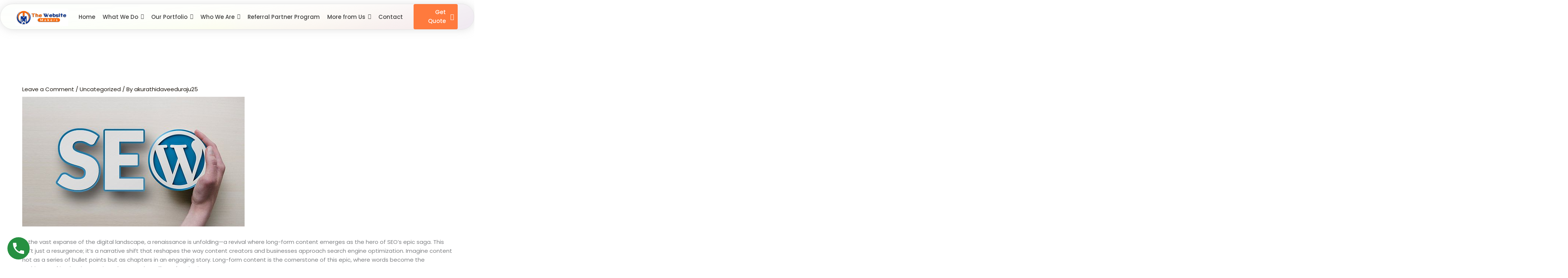

--- FILE ---
content_type: text/html; charset=UTF-8
request_url: https://thewebsitemakers.in/the-renaissance-of-long-form-content-seos-epic-saga/
body_size: 72458
content:
<!DOCTYPE html>
<html dir="ltr" lang="en-US" prefix="og: https://ogp.me/ns#">
<head>
<meta charset="UTF-8">
<meta name="viewport" content="width=device-width, initial-scale=1">
	<link rel="profile" href="https://gmpg.org/xfn/11"> 
	<title>The Website Makers - Need a Professional Website?</title>

		<!-- All in One SEO 4.9.3 - aioseo.com -->
	<meta name="description" content="In the vast expanse of the digital landscape, a renaissance is unfolding—a revival where long-form content emerges as the hero of SEO&#039;s epic saga. This isn&#039;t just a resurgence; it&#039;s a narrative shift that reshapes the way content creators and businesses approach search engine optimization. Imagine content not as a series of bullet points but" />
	<meta name="robots" content="max-image-preview:large" />
	<meta name="author" content="akurathidaveeduraju25"/>
	<meta name="google-site-verification" content="0fI3AnkD47tgamhou5MUGYEl4Uzs_64HK4KdwxWeQi0" />
	<meta name="keywords" content="uncategorized" />
	<link rel="canonical" href="https://thewebsitemakers.in/the-renaissance-of-long-form-content-seos-epic-saga/" />
	<meta name="generator" content="All in One SEO (AIOSEO) 4.9.3" />
		<meta property="og:locale" content="en_US" />
		<meta property="og:site_name" content="The Website Makers - Need a Professional Website?" />
		<meta property="og:type" content="article" />
		<meta property="og:title" content="The Website Makers - Need a Professional Website?" />
		<meta property="og:description" content="In the vast expanse of the digital landscape, a renaissance is unfolding—a revival where long-form content emerges as the hero of SEO&#039;s epic saga. This isn&#039;t just a resurgence; it&#039;s a narrative shift that reshapes the way content creators and businesses approach search engine optimization. Imagine content not as a series of bullet points but" />
		<meta property="og:url" content="https://thewebsitemakers.in/the-renaissance-of-long-form-content-seos-epic-saga/" />
		<meta property="og:image" content="https://thewebsitemakers.in/wp-content/uploads/2023/02/cropped-TWM-official-logo-white-background-scaled-2.jpg" />
		<meta property="og:image:secure_url" content="https://thewebsitemakers.in/wp-content/uploads/2023/02/cropped-TWM-official-logo-white-background-scaled-2.jpg" />
		<meta property="article:published_time" content="2024-01-24T17:39:34+00:00" />
		<meta property="article:modified_time" content="2024-01-24T17:39:36+00:00" />
		<meta property="article:publisher" content="https://www.facebook.com/people/Thewebsitemakers/100086429208841/" />
		<meta name="twitter:card" content="summary_large_image" />
		<meta name="twitter:title" content="The Website Makers - Need a Professional Website?" />
		<meta name="twitter:description" content="In the vast expanse of the digital landscape, a renaissance is unfolding—a revival where long-form content emerges as the hero of SEO&#039;s epic saga. This isn&#039;t just a resurgence; it&#039;s a narrative shift that reshapes the way content creators and businesses approach search engine optimization. Imagine content not as a series of bullet points but" />
		<meta name="twitter:image" content="https://thewebsitemakers.in/wp-content/uploads/2023/02/cropped-TWM-official-logo-white-background-scaled-2.jpg" />
		<script type="application/ld+json" class="aioseo-schema">
			{"@context":"https:\/\/schema.org","@graph":[{"@type":"BlogPosting","@id":"https:\/\/thewebsitemakers.in\/the-renaissance-of-long-form-content-seos-epic-saga\/#blogposting","name":"The Website Makers - Need a Professional Website?","headline":"The Renaissance of Long-Form Content: SEO&#8217;s Epic Saga","author":{"@id":"https:\/\/thewebsitemakers.in\/author\/akurathidaveeduraju25\/#author"},"publisher":{"@id":"https:\/\/thewebsitemakers.in\/#organization"},"image":{"@type":"ImageObject","url":"https:\/\/thewebsitemakers.in\/wp-content\/uploads\/2024\/01\/Common-WordPress-SEO-Problems-And-How-To-Fix-Them.jpg","width":600,"height":350},"datePublished":"2024-01-24T17:39:34+00:00","dateModified":"2024-01-24T17:39:36+00:00","inLanguage":"en-US","mainEntityOfPage":{"@id":"https:\/\/thewebsitemakers.in\/the-renaissance-of-long-form-content-seos-epic-saga\/#webpage"},"isPartOf":{"@id":"https:\/\/thewebsitemakers.in\/the-renaissance-of-long-form-content-seos-epic-saga\/#webpage"},"articleSection":"Uncategorized"},{"@type":"BreadcrumbList","@id":"https:\/\/thewebsitemakers.in\/the-renaissance-of-long-form-content-seos-epic-saga\/#breadcrumblist","itemListElement":[{"@type":"ListItem","@id":"https:\/\/thewebsitemakers.in#listItem","position":1,"name":"Home","item":"https:\/\/thewebsitemakers.in","nextItem":{"@type":"ListItem","@id":"https:\/\/thewebsitemakers.in\/category\/uncategorized\/#listItem","name":"Uncategorized"}},{"@type":"ListItem","@id":"https:\/\/thewebsitemakers.in\/category\/uncategorized\/#listItem","position":2,"name":"Uncategorized","item":"https:\/\/thewebsitemakers.in\/category\/uncategorized\/","nextItem":{"@type":"ListItem","@id":"https:\/\/thewebsitemakers.in\/the-renaissance-of-long-form-content-seos-epic-saga\/#listItem","name":"The Renaissance of Long-Form Content: SEO&#8217;s Epic Saga"},"previousItem":{"@type":"ListItem","@id":"https:\/\/thewebsitemakers.in#listItem","name":"Home"}},{"@type":"ListItem","@id":"https:\/\/thewebsitemakers.in\/the-renaissance-of-long-form-content-seos-epic-saga\/#listItem","position":3,"name":"The Renaissance of Long-Form Content: SEO&#8217;s Epic Saga","previousItem":{"@type":"ListItem","@id":"https:\/\/thewebsitemakers.in\/category\/uncategorized\/#listItem","name":"Uncategorized"}}]},{"@type":"Organization","@id":"https:\/\/thewebsitemakers.in\/#organization","name":"The Website Makers","description":"The Website Makers offers professional websites with custom content, free SSL, backups, and maintenance \u2014 hosted on premium servers.","url":"https:\/\/thewebsitemakers.in\/","email":"connect@thewebsitemakers.in","telephone":"+918073792434","foundingDate":"2022-10-08","numberOfEmployees":{"@type":"QuantitativeValue","value":40},"logo":{"@type":"ImageObject","url":"https:\/\/thewebsitemakers.in\/wp-content\/uploads\/2023\/02\/TWM-official-logo-white-background-scaled.jpg","@id":"https:\/\/thewebsitemakers.in\/the-renaissance-of-long-form-content-seos-epic-saga\/#organizationLogo","width":2560,"height":1920},"image":{"@id":"https:\/\/thewebsitemakers.in\/the-renaissance-of-long-form-content-seos-epic-saga\/#organizationLogo"},"sameAs":["https:\/\/www.facebook.com\/people\/Thewebsitemakers\/100086429208841\/","https:\/\/www.instagram.com\/thewebsitemakers\/","https:\/\/www.youtube.com\/@thewebsitemakers","https:\/\/www.linkedin.com\/company\/thewebsitemakers\/"]},{"@type":"Person","@id":"https:\/\/thewebsitemakers.in\/author\/akurathidaveeduraju25\/#author","url":"https:\/\/thewebsitemakers.in\/author\/akurathidaveeduraju25\/","name":"akurathidaveeduraju25","image":{"@type":"ImageObject","@id":"https:\/\/thewebsitemakers.in\/the-renaissance-of-long-form-content-seos-epic-saga\/#authorImage","url":"https:\/\/secure.gravatar.com\/avatar\/128283e1d54d4f456e4f8b745e2883d53e68d1347200beafc48a3be8786c1861?s=96&d=mm&r=g","width":96,"height":96,"caption":"akurathidaveeduraju25"}},{"@type":"WebPage","@id":"https:\/\/thewebsitemakers.in\/the-renaissance-of-long-form-content-seos-epic-saga\/#webpage","url":"https:\/\/thewebsitemakers.in\/the-renaissance-of-long-form-content-seos-epic-saga\/","name":"The Website Makers - Need a Professional Website?","description":"In the vast expanse of the digital landscape, a renaissance is unfolding\u2014a revival where long-form content emerges as the hero of SEO's epic saga. This isn't just a resurgence; it's a narrative shift that reshapes the way content creators and businesses approach search engine optimization. Imagine content not as a series of bullet points but","inLanguage":"en-US","isPartOf":{"@id":"https:\/\/thewebsitemakers.in\/#website"},"breadcrumb":{"@id":"https:\/\/thewebsitemakers.in\/the-renaissance-of-long-form-content-seos-epic-saga\/#breadcrumblist"},"author":{"@id":"https:\/\/thewebsitemakers.in\/author\/akurathidaveeduraju25\/#author"},"creator":{"@id":"https:\/\/thewebsitemakers.in\/author\/akurathidaveeduraju25\/#author"},"image":{"@type":"ImageObject","url":"https:\/\/thewebsitemakers.in\/wp-content\/uploads\/2024\/01\/Common-WordPress-SEO-Problems-And-How-To-Fix-Them.jpg","@id":"https:\/\/thewebsitemakers.in\/the-renaissance-of-long-form-content-seos-epic-saga\/#mainImage","width":600,"height":350},"primaryImageOfPage":{"@id":"https:\/\/thewebsitemakers.in\/the-renaissance-of-long-form-content-seos-epic-saga\/#mainImage"},"datePublished":"2024-01-24T17:39:34+00:00","dateModified":"2024-01-24T17:39:36+00:00"},{"@type":"WebSite","@id":"https:\/\/thewebsitemakers.in\/#website","url":"https:\/\/thewebsitemakers.in\/","name":"The Website Makers","description":"Need a Professional Website?","inLanguage":"en-US","publisher":{"@id":"https:\/\/thewebsitemakers.in\/#organization"}}]}
		</script>
		<!-- All in One SEO -->

<link rel='dns-prefetch' href='//fonts.googleapis.com' />
<link rel="alternate" type="application/rss+xml" title="The Website Makers &raquo; Feed" href="https://thewebsitemakers.in/feed/" />
<link rel="alternate" type="application/rss+xml" title="The Website Makers &raquo; Comments Feed" href="https://thewebsitemakers.in/comments/feed/" />
<link rel="alternate" type="application/rss+xml" title="The Website Makers &raquo; The Renaissance of Long-Form Content: SEO&#8217;s Epic Saga Comments Feed" href="https://thewebsitemakers.in/the-renaissance-of-long-form-content-seos-epic-saga/feed/" />
<link rel="alternate" title="oEmbed (JSON)" type="application/json+oembed" href="https://thewebsitemakers.in/wp-json/oembed/1.0/embed?url=https%3A%2F%2Fthewebsitemakers.in%2Fthe-renaissance-of-long-form-content-seos-epic-saga%2F" />
<link rel="alternate" title="oEmbed (XML)" type="text/xml+oembed" href="https://thewebsitemakers.in/wp-json/oembed/1.0/embed?url=https%3A%2F%2Fthewebsitemakers.in%2Fthe-renaissance-of-long-form-content-seos-epic-saga%2F&#038;format=xml" />
<style id='wp-img-auto-sizes-contain-inline-css'>
img:is([sizes=auto i],[sizes^="auto," i]){contain-intrinsic-size:3000px 1500px}
/*# sourceURL=wp-img-auto-sizes-contain-inline-css */
</style>
<link rel='stylesheet' id='astra-theme-css-css' href='https://thewebsitemakers.in/wp-content/themes/astra/assets/css/minified/frontend.min.css?ver=4.12.0' media='all' />
<style id='astra-theme-css-inline-css'>
.ast-no-sidebar .entry-content .alignfull {margin-left: calc( -50vw + 50%);margin-right: calc( -50vw + 50%);max-width: 100vw;width: 100vw;}.ast-no-sidebar .entry-content .alignwide {margin-left: calc(-41vw + 50%);margin-right: calc(-41vw + 50%);max-width: unset;width: unset;}.ast-no-sidebar .entry-content .alignfull .alignfull,.ast-no-sidebar .entry-content .alignfull .alignwide,.ast-no-sidebar .entry-content .alignwide .alignfull,.ast-no-sidebar .entry-content .alignwide .alignwide,.ast-no-sidebar .entry-content .wp-block-column .alignfull,.ast-no-sidebar .entry-content .wp-block-column .alignwide{width: 100%;margin-left: auto;margin-right: auto;}.wp-block-gallery,.blocks-gallery-grid {margin: 0;}.wp-block-separator {max-width: 100px;}.wp-block-separator.is-style-wide,.wp-block-separator.is-style-dots {max-width: none;}.entry-content .has-2-columns .wp-block-column:first-child {padding-right: 10px;}.entry-content .has-2-columns .wp-block-column:last-child {padding-left: 10px;}@media (max-width: 782px) {.entry-content .wp-block-columns .wp-block-column {flex-basis: 100%;}.entry-content .has-2-columns .wp-block-column:first-child {padding-right: 0;}.entry-content .has-2-columns .wp-block-column:last-child {padding-left: 0;}}body .entry-content .wp-block-latest-posts {margin-left: 0;}body .entry-content .wp-block-latest-posts li {list-style: none;}.ast-no-sidebar .ast-container .entry-content .wp-block-latest-posts {margin-left: 0;}.ast-header-break-point .entry-content .alignwide {margin-left: auto;margin-right: auto;}.entry-content .blocks-gallery-item img {margin-bottom: auto;}.wp-block-pullquote {border-top: 4px solid #555d66;border-bottom: 4px solid #555d66;color: #40464d;}:root{--ast-post-nav-space:0;--ast-container-default-xlg-padding:6.67em;--ast-container-default-lg-padding:5.67em;--ast-container-default-slg-padding:4.34em;--ast-container-default-md-padding:3.34em;--ast-container-default-sm-padding:6.67em;--ast-container-default-xs-padding:2.4em;--ast-container-default-xxs-padding:1.4em;--ast-code-block-background:#EEEEEE;--ast-comment-inputs-background:#FAFAFA;--ast-normal-container-width:1200px;--ast-narrow-container-width:750px;--ast-blog-title-font-weight:normal;--ast-blog-meta-weight:inherit;--ast-global-color-primary:var(--ast-global-color-5);--ast-global-color-secondary:var(--ast-global-color-4);--ast-global-color-alternate-background:var(--ast-global-color-7);--ast-global-color-subtle-background:var(--ast-global-color-6);--ast-bg-style-guide:var( --ast-global-color-secondary,--ast-global-color-5 );--ast-shadow-style-guide:0px 0px 4px 0 #00000057;--ast-global-dark-bg-style:#fff;--ast-global-dark-lfs:#fbfbfb;--ast-widget-bg-color:#fafafa;--ast-wc-container-head-bg-color:#fbfbfb;--ast-title-layout-bg:#eeeeee;--ast-search-border-color:#e7e7e7;--ast-lifter-hover-bg:#e6e6e6;--ast-gallery-block-color:#000;--srfm-color-input-label:var(--ast-global-color-2);}html{font-size:93.75%;}a,.page-title{color:var(--ast-global-color-2);}a:hover,a:focus{color:var(--ast-global-color-1);}body,button,input,select,textarea,.ast-button,.ast-custom-button{font-family:'Poppins',sans-serif;font-weight:400;font-size:15px;font-size:1rem;line-height:var(--ast-body-line-height,1.6em);}blockquote{color:var(--ast-global-color-3);}h1,h2,h3,h4,h5,h6,.entry-content :where(h1,h2,h3,h4,h5,h6),.site-title,.site-title a{font-family:'Poppins',sans-serif;font-weight:500;line-height:1em;}.site-title{font-size:35px;font-size:2.3333333333333rem;display:none;}header .custom-logo-link img{max-width:190px;width:190px;}.astra-logo-svg{width:190px;}.site-header .site-description{font-size:15px;font-size:1rem;display:none;}.entry-title{font-size:25px;font-size:1.6666666666667rem;}.archive .ast-article-post .ast-article-inner,.blog .ast-article-post .ast-article-inner,.archive .ast-article-post .ast-article-inner:hover,.blog .ast-article-post .ast-article-inner:hover{overflow:hidden;}h1,.entry-content :where(h1){font-size:75px;font-size:5rem;font-family:'Poppins',sans-serif;line-height:1.4em;}h2,.entry-content :where(h2){font-size:50px;font-size:3.3333333333333rem;font-family:'Poppins',sans-serif;line-height:1.3em;}h3,.entry-content :where(h3){font-size:32px;font-size:2.1333333333333rem;font-family:'Poppins',sans-serif;line-height:1.3em;}h4,.entry-content :where(h4){font-size:20px;font-size:1.3333333333333rem;line-height:1.2em;font-family:'Poppins',sans-serif;}h5,.entry-content :where(h5){font-size:18px;font-size:1.2rem;line-height:1.2em;font-family:'Poppins',sans-serif;}h6,.entry-content :where(h6){font-size:15px;font-size:1rem;line-height:1.25em;font-family:'Poppins',sans-serif;}::selection{background-color:var(--ast-global-color-0);color:#000000;}body,h1,h2,h3,h4,h5,h6,.entry-title a,.entry-content :where(h1,h2,h3,h4,h5,h6){color:var(--ast-global-color-3);}.tagcloud a:hover,.tagcloud a:focus,.tagcloud a.current-item{color:#ffffff;border-color:var(--ast-global-color-2);background-color:var(--ast-global-color-2);}input:focus,input[type="text"]:focus,input[type="email"]:focus,input[type="url"]:focus,input[type="password"]:focus,input[type="reset"]:focus,input[type="search"]:focus,textarea:focus{border-color:var(--ast-global-color-2);}input[type="radio"]:checked,input[type=reset],input[type="checkbox"]:checked,input[type="checkbox"]:hover:checked,input[type="checkbox"]:focus:checked,input[type=range]::-webkit-slider-thumb{border-color:var(--ast-global-color-2);background-color:var(--ast-global-color-2);box-shadow:none;}.site-footer a:hover + .post-count,.site-footer a:focus + .post-count{background:var(--ast-global-color-2);border-color:var(--ast-global-color-2);}.single .nav-links .nav-previous,.single .nav-links .nav-next{color:var(--ast-global-color-2);}.entry-meta,.entry-meta *{line-height:1.45;color:var(--ast-global-color-2);}.entry-meta a:not(.ast-button):hover,.entry-meta a:not(.ast-button):hover *,.entry-meta a:not(.ast-button):focus,.entry-meta a:not(.ast-button):focus *,.page-links > .page-link,.page-links .page-link:hover,.post-navigation a:hover{color:var(--ast-global-color-1);}#cat option,.secondary .calendar_wrap thead a,.secondary .calendar_wrap thead a:visited{color:var(--ast-global-color-2);}.secondary .calendar_wrap #today,.ast-progress-val span{background:var(--ast-global-color-2);}.secondary a:hover + .post-count,.secondary a:focus + .post-count{background:var(--ast-global-color-2);border-color:var(--ast-global-color-2);}.calendar_wrap #today > a{color:#ffffff;}.page-links .page-link,.single .post-navigation a{color:var(--ast-global-color-2);}.ast-search-menu-icon .search-form button.search-submit{padding:0 4px;}.ast-search-menu-icon form.search-form{padding-right:0;}.ast-search-menu-icon.slide-search input.search-field{width:0;}.ast-header-search .ast-search-menu-icon.ast-dropdown-active .search-form,.ast-header-search .ast-search-menu-icon.ast-dropdown-active .search-field:focus{transition:all 0.2s;}.search-form input.search-field:focus{outline:none;}.widget-title,.widget .wp-block-heading{font-size:21px;font-size:1.4rem;color:var(--ast-global-color-3);}.ast-search-menu-icon.slide-search a:focus-visible:focus-visible,.astra-search-icon:focus-visible,#close:focus-visible,a:focus-visible,.ast-menu-toggle:focus-visible,.site .skip-link:focus-visible,.wp-block-loginout input:focus-visible,.wp-block-search.wp-block-search__button-inside .wp-block-search__inside-wrapper,.ast-header-navigation-arrow:focus-visible,.ast-orders-table__row .ast-orders-table__cell:focus-visible,a#ast-apply-coupon:focus-visible,#ast-apply-coupon:focus-visible,#close:focus-visible,.button.search-submit:focus-visible,#search_submit:focus,.normal-search:focus-visible,.ast-header-account-wrap:focus-visible,.astra-cart-drawer-close:focus,.ast-single-variation:focus,.ast-button:focus,.ast-builder-button-wrap:has(.ast-custom-button-link:focus),.ast-builder-button-wrap .ast-custom-button-link:focus{outline-style:dotted;outline-color:inherit;outline-width:thin;}input:focus,input[type="text"]:focus,input[type="email"]:focus,input[type="url"]:focus,input[type="password"]:focus,input[type="reset"]:focus,input[type="search"]:focus,input[type="number"]:focus,textarea:focus,.wp-block-search__input:focus,[data-section="section-header-mobile-trigger"] .ast-button-wrap .ast-mobile-menu-trigger-minimal:focus,.ast-mobile-popup-drawer.active .menu-toggle-close:focus,#ast-scroll-top:focus,#coupon_code:focus,#ast-coupon-code:focus{border-style:dotted;border-color:inherit;border-width:thin;}input{outline:none;}.ast-logo-title-inline .site-logo-img{padding-right:1em;}.site-logo-img img{ transition:all 0.2s linear;}body .ast-oembed-container *{position:absolute;top:0;width:100%;height:100%;left:0;}body .wp-block-embed-pocket-casts .ast-oembed-container *{position:unset;}.ast-single-post-featured-section + article {margin-top: 2em;}.site-content .ast-single-post-featured-section img {width: 100%;overflow: hidden;object-fit: cover;}.site > .ast-single-related-posts-container {margin-top: 0;}@media (min-width: 922px) {.ast-desktop .ast-container--narrow {max-width: var(--ast-narrow-container-width);margin: 0 auto;}}@media (max-width:921.9px){#ast-desktop-header{display:none;}}@media (min-width:922px){#ast-mobile-header{display:none;}}@media( max-width: 420px ) {.single .nav-links .nav-previous,.single .nav-links .nav-next {width: 100%;text-align: center;}}.wp-block-buttons.aligncenter{justify-content:center;}@media (min-width:1200px){.ast-separate-container.ast-right-sidebar .entry-content .wp-block-image.alignfull,.ast-separate-container.ast-left-sidebar .entry-content .wp-block-image.alignfull,.ast-separate-container.ast-right-sidebar .entry-content .wp-block-cover.alignfull,.ast-separate-container.ast-left-sidebar .entry-content .wp-block-cover.alignfull{margin-left:-6.67em;margin-right:-6.67em;max-width:unset;width:unset;}.ast-separate-container.ast-right-sidebar .entry-content .wp-block-image.alignwide,.ast-separate-container.ast-left-sidebar .entry-content .wp-block-image.alignwide,.ast-separate-container.ast-right-sidebar .entry-content .wp-block-cover.alignwide,.ast-separate-container.ast-left-sidebar .entry-content .wp-block-cover.alignwide{margin-left:-20px;margin-right:-20px;max-width:unset;width:unset;}}@media (min-width:1200px){.wp-block-group .has-background{padding:20px;}}@media (min-width:1200px){.ast-no-sidebar.ast-separate-container .entry-content .wp-block-group.alignwide,.ast-no-sidebar.ast-separate-container .entry-content .wp-block-cover.alignwide{margin-left:-20px;margin-right:-20px;padding-left:20px;padding-right:20px;}.ast-no-sidebar.ast-separate-container .entry-content .wp-block-cover.alignfull,.ast-no-sidebar.ast-separate-container .entry-content .wp-block-group.alignfull{margin-left:-6.67em;margin-right:-6.67em;padding-left:6.67em;padding-right:6.67em;}}@media (min-width:1200px){.wp-block-cover-image.alignwide .wp-block-cover__inner-container,.wp-block-cover.alignwide .wp-block-cover__inner-container,.wp-block-cover-image.alignfull .wp-block-cover__inner-container,.wp-block-cover.alignfull .wp-block-cover__inner-container{width:100%;}}.wp-block-image.aligncenter{margin-left:auto;margin-right:auto;}.wp-block-table.aligncenter{margin-left:auto;margin-right:auto;}.wp-block-buttons .wp-block-button.is-style-outline .wp-block-button__link.wp-element-button,.ast-outline-button,.wp-block-uagb-buttons-child .uagb-buttons-repeater.ast-outline-button{border-top-width:2px;border-right-width:2px;border-bottom-width:2px;border-left-width:2px;font-family:inherit;font-weight:500;font-size:14px;font-size:0.93333333333333rem;line-height:1em;border-top-left-radius:4px;border-top-right-radius:4px;border-bottom-right-radius:4px;border-bottom-left-radius:4px;}.wp-block-button .wp-block-button__link.wp-element-button.is-style-outline:not(.has-background),.wp-block-button.is-style-outline>.wp-block-button__link.wp-element-button:not(.has-background),.ast-outline-button{background-color:transparent;}.entry-content[data-ast-blocks-layout] > figure{margin-bottom:1em;}@media (max-width:921px){.ast-left-sidebar #content > .ast-container{display:flex;flex-direction:column-reverse;width:100%;}.ast-separate-container .ast-article-post,.ast-separate-container .ast-article-single{padding:1.5em 2.14em;}.ast-author-box img.avatar{margin:20px 0 0 0;}}@media (min-width:922px){.ast-separate-container.ast-right-sidebar #primary,.ast-separate-container.ast-left-sidebar #primary{border:0;}.search-no-results.ast-separate-container #primary{margin-bottom:4em;}}.elementor-widget-button .elementor-button{border-style:solid;text-decoration:none;border-top-width:0px;border-right-width:0px;border-left-width:0px;border-bottom-width:0px;}body .elementor-button.elementor-size-sm,body .elementor-button.elementor-size-xs,body .elementor-button.elementor-size-md,body .elementor-button.elementor-size-lg,body .elementor-button.elementor-size-xl,body .elementor-button{border-top-left-radius:4px;border-top-right-radius:4px;border-bottom-right-radius:4px;border-bottom-left-radius:4px;padding-top:16px;padding-right:30px;padding-bottom:16px;padding-left:30px;}.elementor-widget-button .elementor-button{border-color:var(--ast-global-color-0);background-color:var(--ast-global-color-0);}.elementor-widget-button .elementor-button:hover,.elementor-widget-button .elementor-button:focus{color:#ffffff;background-color:var(--ast-global-color-1);border-color:var(--ast-global-color-1);}.wp-block-button .wp-block-button__link ,.elementor-widget-button .elementor-button,.elementor-widget-button .elementor-button:visited{color:#000000;}.elementor-widget-button .elementor-button{font-weight:500;font-size:14px;font-size:0.93333333333333rem;line-height:1em;letter-spacing:0.5px;}body .elementor-button.elementor-size-sm,body .elementor-button.elementor-size-xs,body .elementor-button.elementor-size-md,body .elementor-button.elementor-size-lg,body .elementor-button.elementor-size-xl,body .elementor-button{font-size:14px;font-size:0.93333333333333rem;}.wp-block-button .wp-block-button__link:hover,.wp-block-button .wp-block-button__link:focus{color:#ffffff;background-color:var(--ast-global-color-1);border-color:var(--ast-global-color-1);}.elementor-widget-heading h1.elementor-heading-title{line-height:1.4em;}.elementor-widget-heading h2.elementor-heading-title{line-height:1.3em;}.elementor-widget-heading h3.elementor-heading-title{line-height:1.3em;}.elementor-widget-heading h4.elementor-heading-title{line-height:1.2em;}.elementor-widget-heading h5.elementor-heading-title{line-height:1.2em;}.elementor-widget-heading h6.elementor-heading-title{line-height:1.25em;}.wp-block-button .wp-block-button__link{border-style:solid;border-top-width:0px;border-right-width:0px;border-left-width:0px;border-bottom-width:0px;border-color:var(--ast-global-color-0);background-color:var(--ast-global-color-0);color:#000000;font-family:inherit;font-weight:500;line-height:1em;letter-spacing:0.5px;font-size:14px;font-size:0.93333333333333rem;border-top-left-radius:4px;border-top-right-radius:4px;border-bottom-right-radius:4px;border-bottom-left-radius:4px;padding-top:16px;padding-right:30px;padding-bottom:16px;padding-left:30px;}.menu-toggle,button,.ast-button,.ast-custom-button,.button,input#submit,input[type="button"],input[type="submit"],input[type="reset"]{border-style:solid;border-top-width:0px;border-right-width:0px;border-left-width:0px;border-bottom-width:0px;color:#000000;border-color:var(--ast-global-color-0);background-color:var(--ast-global-color-0);padding-top:16px;padding-right:30px;padding-bottom:16px;padding-left:30px;font-family:inherit;font-weight:500;font-size:14px;font-size:0.93333333333333rem;line-height:1em;letter-spacing:0.5px;border-top-left-radius:4px;border-top-right-radius:4px;border-bottom-right-radius:4px;border-bottom-left-radius:4px;}button:focus,.menu-toggle:hover,button:hover,.ast-button:hover,.ast-custom-button:hover .button:hover,.ast-custom-button:hover ,input[type=reset]:hover,input[type=reset]:focus,input#submit:hover,input#submit:focus,input[type="button"]:hover,input[type="button"]:focus,input[type="submit"]:hover,input[type="submit"]:focus{color:#ffffff;background-color:var(--ast-global-color-1);border-color:var(--ast-global-color-1);}@media (max-width:921px){.ast-mobile-header-stack .main-header-bar .ast-search-menu-icon{display:inline-block;}.ast-header-break-point.ast-header-custom-item-outside .ast-mobile-header-stack .main-header-bar .ast-search-icon{margin:0;}.ast-comment-avatar-wrap img{max-width:2.5em;}.ast-comment-meta{padding:0 1.8888em 1.3333em;}.ast-separate-container .ast-comment-list li.depth-1{padding:1.5em 2.14em;}.ast-separate-container .comment-respond{padding:2em 2.14em;}}@media (min-width:544px){.ast-container{max-width:100%;}}@media (max-width:544px){.ast-separate-container .ast-article-post,.ast-separate-container .ast-article-single,.ast-separate-container .comments-title,.ast-separate-container .ast-archive-description{padding:1.5em 1em;}.ast-separate-container #content .ast-container{padding-left:0.54em;padding-right:0.54em;}.ast-separate-container .ast-comment-list .bypostauthor{padding:.5em;}.ast-search-menu-icon.ast-dropdown-active .search-field{width:170px;}} #ast-mobile-header .ast-site-header-cart-li a{pointer-events:none;}body,.ast-separate-container{background-color:var(--ast-global-color-5);background-image:none;}.ast-no-sidebar.ast-separate-container .entry-content .alignfull {margin-left: -6.67em;margin-right: -6.67em;width: auto;}@media (max-width: 1200px) {.ast-no-sidebar.ast-separate-container .entry-content .alignfull {margin-left: -2.4em;margin-right: -2.4em;}}@media (max-width: 768px) {.ast-no-sidebar.ast-separate-container .entry-content .alignfull {margin-left: -2.14em;margin-right: -2.14em;}}@media (max-width: 544px) {.ast-no-sidebar.ast-separate-container .entry-content .alignfull {margin-left: -1em;margin-right: -1em;}}.ast-no-sidebar.ast-separate-container .entry-content .alignwide {margin-left: -20px;margin-right: -20px;}.ast-no-sidebar.ast-separate-container .entry-content .wp-block-column .alignfull,.ast-no-sidebar.ast-separate-container .entry-content .wp-block-column .alignwide {margin-left: auto;margin-right: auto;width: 100%;}@media (max-width:921px){.site-title{display:none;}.site-header .site-description{display:none;}h1,.entry-content :where(h1){font-size:45px;}h2,.entry-content :where(h2){font-size:32px;}h3,.entry-content :where(h3){font-size:25px;}}@media (max-width:544px){.site-title{display:none;}.site-header .site-description{display:none;}h1,.entry-content :where(h1){font-size:30px;}h2,.entry-content :where(h2){font-size:23px;}h3,.entry-content :where(h3){font-size:20px;}header .custom-logo-link img,.ast-header-break-point .site-branding img,.ast-header-break-point .custom-logo-link img{max-width:160px;width:160px;}.astra-logo-svg{width:160px;}.ast-header-break-point .site-logo-img .custom-mobile-logo-link img{max-width:160px;}}@media (max-width:921px){html{font-size:85.5%;}}@media (max-width:544px){html{font-size:85.5%;}}@media (min-width:922px){.ast-container{max-width:1240px;}}@font-face {font-family: "Astra";src: url(https://thewebsitemakers.in/wp-content/themes/astra/assets/fonts/astra.woff) format("woff"),url(https://thewebsitemakers.in/wp-content/themes/astra/assets/fonts/astra.ttf) format("truetype"),url(https://thewebsitemakers.in/wp-content/themes/astra/assets/fonts/astra.svg#astra) format("svg");font-weight: normal;font-style: normal;font-display: fallback;}@media (min-width:922px){.main-header-menu .sub-menu .menu-item.ast-left-align-sub-menu:hover > .sub-menu,.main-header-menu .sub-menu .menu-item.ast-left-align-sub-menu.focus > .sub-menu{margin-left:-0px;}}.site .comments-area{padding-top:25px;padding-bottom:25px;padding-left:20px;padding-right:20px;}.footer-widget-area[data-section^="section-fb-html-"] .ast-builder-html-element{text-align:center;}.astra-icon-down_arrow::after {content: "\e900";font-family: Astra;}.astra-icon-close::after {content: "\e5cd";font-family: Astra;}.astra-icon-drag_handle::after {content: "\e25d";font-family: Astra;}.astra-icon-format_align_justify::after {content: "\e235";font-family: Astra;}.astra-icon-menu::after {content: "\e5d2";font-family: Astra;}.astra-icon-reorder::after {content: "\e8fe";font-family: Astra;}.astra-icon-search::after {content: "\e8b6";font-family: Astra;}.astra-icon-zoom_in::after {content: "\e56b";font-family: Astra;}.astra-icon-check-circle::after {content: "\e901";font-family: Astra;}.astra-icon-shopping-cart::after {content: "\f07a";font-family: Astra;}.astra-icon-shopping-bag::after {content: "\f290";font-family: Astra;}.astra-icon-shopping-basket::after {content: "\f291";font-family: Astra;}.astra-icon-circle-o::after {content: "\e903";font-family: Astra;}.astra-icon-certificate::after {content: "\e902";font-family: Astra;}blockquote {padding: 1.2em;}:root .has-ast-global-color-0-color{color:var(--ast-global-color-0);}:root .has-ast-global-color-0-background-color{background-color:var(--ast-global-color-0);}:root .wp-block-button .has-ast-global-color-0-color{color:var(--ast-global-color-0);}:root .wp-block-button .has-ast-global-color-0-background-color{background-color:var(--ast-global-color-0);}:root .has-ast-global-color-1-color{color:var(--ast-global-color-1);}:root .has-ast-global-color-1-background-color{background-color:var(--ast-global-color-1);}:root .wp-block-button .has-ast-global-color-1-color{color:var(--ast-global-color-1);}:root .wp-block-button .has-ast-global-color-1-background-color{background-color:var(--ast-global-color-1);}:root .has-ast-global-color-2-color{color:var(--ast-global-color-2);}:root .has-ast-global-color-2-background-color{background-color:var(--ast-global-color-2);}:root .wp-block-button .has-ast-global-color-2-color{color:var(--ast-global-color-2);}:root .wp-block-button .has-ast-global-color-2-background-color{background-color:var(--ast-global-color-2);}:root .has-ast-global-color-3-color{color:var(--ast-global-color-3);}:root .has-ast-global-color-3-background-color{background-color:var(--ast-global-color-3);}:root .wp-block-button .has-ast-global-color-3-color{color:var(--ast-global-color-3);}:root .wp-block-button .has-ast-global-color-3-background-color{background-color:var(--ast-global-color-3);}:root .has-ast-global-color-4-color{color:var(--ast-global-color-4);}:root .has-ast-global-color-4-background-color{background-color:var(--ast-global-color-4);}:root .wp-block-button .has-ast-global-color-4-color{color:var(--ast-global-color-4);}:root .wp-block-button .has-ast-global-color-4-background-color{background-color:var(--ast-global-color-4);}:root .has-ast-global-color-5-color{color:var(--ast-global-color-5);}:root .has-ast-global-color-5-background-color{background-color:var(--ast-global-color-5);}:root .wp-block-button .has-ast-global-color-5-color{color:var(--ast-global-color-5);}:root .wp-block-button .has-ast-global-color-5-background-color{background-color:var(--ast-global-color-5);}:root .has-ast-global-color-6-color{color:var(--ast-global-color-6);}:root .has-ast-global-color-6-background-color{background-color:var(--ast-global-color-6);}:root .wp-block-button .has-ast-global-color-6-color{color:var(--ast-global-color-6);}:root .wp-block-button .has-ast-global-color-6-background-color{background-color:var(--ast-global-color-6);}:root .has-ast-global-color-7-color{color:var(--ast-global-color-7);}:root .has-ast-global-color-7-background-color{background-color:var(--ast-global-color-7);}:root .wp-block-button .has-ast-global-color-7-color{color:var(--ast-global-color-7);}:root .wp-block-button .has-ast-global-color-7-background-color{background-color:var(--ast-global-color-7);}:root .has-ast-global-color-8-color{color:var(--ast-global-color-8);}:root .has-ast-global-color-8-background-color{background-color:var(--ast-global-color-8);}:root .wp-block-button .has-ast-global-color-8-color{color:var(--ast-global-color-8);}:root .wp-block-button .has-ast-global-color-8-background-color{background-color:var(--ast-global-color-8);}:root{--ast-global-color-0:#FF7A3D;--ast-global-color-1:#FF5100;--ast-global-color-2:#1E1810;--ast-global-color-3:#575250;--ast-global-color-4:#F8F5F4;--ast-global-color-5:#FFFFFF;--ast-global-color-6:#000000;--ast-global-color-7:#4B4F58;--ast-global-color-8:#F6F7F8;}:root {--ast-border-color : #dddddd;}.site .site-content #primary .ast-article-single,.ast-separate-container .site-content #secondary .widget{padding-bottom:25px;padding-left:20px;padding-right:20px;}.ast-single-entry-banner {-js-display: flex;display: flex;flex-direction: column;justify-content: center;text-align: center;position: relative;background: var(--ast-title-layout-bg);}.ast-single-entry-banner[data-banner-layout="layout-1"] {max-width: 1200px;background: inherit;padding: 20px 0;}.ast-single-entry-banner[data-banner-width-type="custom"] {margin: 0 auto;width: 100%;}.ast-single-entry-banner + .site-content .entry-header {margin-bottom: 0;}.site .ast-author-avatar {--ast-author-avatar-size: ;}a.ast-underline-text {text-decoration: underline;}.ast-container > .ast-terms-link {position: relative;display: block;}a.ast-button.ast-badge-tax {padding: 4px 8px;border-radius: 3px;font-size: inherit;}header.entry-header:not(.related-entry-header){text-align:left;}header.entry-header:not(.related-entry-header) .entry-title{font-size:32px;font-size:2.1333333333333rem;}header.entry-header:not(.related-entry-header) > *:not(:last-child){margin-bottom:10px;}@media (max-width:921px){header.entry-header:not(.related-entry-header){text-align:left;}header.entry-header:not(.related-entry-header) .entry-title{font-size:40px;font-size:2.6666666666667rem;}}@media (max-width:544px){header.entry-header:not(.related-entry-header){text-align:left;}header.entry-header:not(.related-entry-header) .entry-title{font-size:26px;font-size:1.7333333333333rem;}}.ast-archive-entry-banner {-js-display: flex;display: flex;flex-direction: column;justify-content: center;text-align: center;position: relative;background: var(--ast-title-layout-bg);}.ast-archive-entry-banner[data-banner-width-type="custom"] {margin: 0 auto;width: 100%;}.ast-archive-entry-banner[data-banner-layout="layout-1"] {background: inherit;padding: 20px 0;text-align: left;}body.archive .ast-archive-description{max-width:1200px;width:100%;text-align:left;padding-top:3em;padding-right:3em;padding-bottom:3em;padding-left:3em;}body.archive .ast-archive-description .ast-archive-title,body.archive .ast-archive-description .ast-archive-title *{font-size:26px;font-size:1.7333333333333rem;}body.archive .ast-archive-description > *:not(:last-child){margin-bottom:10px;}@media (max-width:921px){body.archive .ast-archive-description{text-align:left;}}@media (max-width:544px){body.archive .ast-archive-description{text-align:left;}}.ast-breadcrumbs .trail-browse,.ast-breadcrumbs .trail-items,.ast-breadcrumbs .trail-items li{display:inline-block;margin:0;padding:0;border:none;background:inherit;text-indent:0;text-decoration:none;}.ast-breadcrumbs .trail-browse{font-size:inherit;font-style:inherit;font-weight:inherit;color:inherit;}.ast-breadcrumbs .trail-items{list-style:none;}.trail-items li::after{padding:0 0.3em;content:"\00bb";}.trail-items li:last-of-type::after{display:none;}h1,h2,h3,h4,h5,h6,.entry-content :where(h1,h2,h3,h4,h5,h6){color:var(--ast-global-color-2);}@media (max-width:921px){.ast-builder-grid-row-container.ast-builder-grid-row-tablet-3-firstrow .ast-builder-grid-row > *:first-child,.ast-builder-grid-row-container.ast-builder-grid-row-tablet-3-lastrow .ast-builder-grid-row > *:last-child{grid-column:1 / -1;}}@media (max-width:544px){.ast-builder-grid-row-container.ast-builder-grid-row-mobile-3-firstrow .ast-builder-grid-row > *:first-child,.ast-builder-grid-row-container.ast-builder-grid-row-mobile-3-lastrow .ast-builder-grid-row > *:last-child{grid-column:1 / -1;}}.ast-builder-layout-element[data-section="title_tagline"]{display:flex;}@media (max-width:921px){.ast-header-break-point .ast-builder-layout-element[data-section="title_tagline"]{display:flex;}}@media (max-width:544px){.ast-header-break-point .ast-builder-layout-element[data-section="title_tagline"]{display:flex;}}[data-section*="section-hb-button-"] .menu-link{display:none;}.ast-header-button-1[data-section*="section-hb-button-"] .ast-builder-button-wrap .ast-custom-button{line-height:1.1em;}.ast-header-button-1 .ast-custom-button{color:var(--ast-global-color-5);}.ast-header-button-1 .ast-custom-button:hover{background:#154a83;}@media (max-width:544px){.ast-header-button-1[data-section*="section-hb-button-"] .ast-builder-button-wrap .ast-custom-button{margin-top:10px;}}.ast-header-button-1[data-section="section-hb-button-1"]{display:flex;}@media (max-width:921px){.ast-header-break-point .ast-header-button-1[data-section="section-hb-button-1"]{display:none;}}@media (max-width:544px){.ast-header-break-point .ast-header-button-1[data-section="section-hb-button-1"]{display:flex;}}.ast-builder-menu-1{font-family:'Poppins',sans-serif;font-weight:500;text-transform:capitalize;}.ast-builder-menu-1 .menu-item > .menu-link{line-height:2em;font-size:14px;font-size:0.93333333333333rem;color:var(--ast-global-color-2);padding-right:30px;text-decoration:initial;letter-spacing:0;}.ast-builder-menu-1 .menu-item > .ast-menu-toggle{color:var(--ast-global-color-2);}.ast-builder-menu-1 .menu-item:hover > .menu-link,.ast-builder-menu-1 .inline-on-mobile .menu-item:hover > .ast-menu-toggle{color:var(--ast-global-color-1);}.ast-builder-menu-1 .menu-item:hover > .ast-menu-toggle{color:var(--ast-global-color-1);}.ast-builder-menu-1 .menu-item.current-menu-item > .menu-link,.ast-builder-menu-1 .inline-on-mobile .menu-item.current-menu-item > .ast-menu-toggle,.ast-builder-menu-1 .current-menu-ancestor > .menu-link{color:var(--ast-global-color-0);}.ast-builder-menu-1 .menu-item.current-menu-item > .ast-menu-toggle{color:var(--ast-global-color-0);}.ast-builder-menu-1 .sub-menu,.ast-builder-menu-1 .inline-on-mobile .sub-menu{border-top-width:2px;border-bottom-width:0px;border-right-width:0px;border-left-width:0px;border-color:var(--ast-global-color-0);border-style:solid;}.ast-builder-menu-1 .sub-menu .sub-menu{top:-2px;}.ast-builder-menu-1 .main-header-menu > .menu-item > .sub-menu,.ast-builder-menu-1 .main-header-menu > .menu-item > .astra-full-megamenu-wrapper{margin-top:20px;}.ast-desktop .ast-builder-menu-1 .main-header-menu > .menu-item > .sub-menu:before,.ast-desktop .ast-builder-menu-1 .main-header-menu > .menu-item > .astra-full-megamenu-wrapper:before{height:calc( 20px + 2px + 5px );}.ast-builder-menu-1 .menu-item.menu-item-has-children > .ast-menu-toggle{right:calc( 30px - 0.907em );}.ast-desktop .ast-builder-menu-1 .menu-item .sub-menu .menu-link,.ast-header-break-point .main-navigation ul .menu-item .menu-link{border-bottom-width:1px;border-color:#eaeaea;border-style:solid;}.ast-desktop .ast-builder-menu-1 .menu-item .sub-menu:last-child > .menu-item > .menu-link,.ast-header-break-point .main-navigation ul .menu-item .menu-link{border-bottom-width:1px;}.ast-desktop .ast-builder-menu-1 .menu-item:last-child > .menu-item > .menu-link{border-bottom-width:0;}@media (max-width:921px){.ast-header-break-point .ast-builder-menu-1 .menu-item.menu-item-has-children > .ast-menu-toggle{top:0;}.ast-builder-menu-1 .inline-on-mobile .menu-item.menu-item-has-children > .ast-menu-toggle{right:-15px;}.ast-builder-menu-1 .menu-item-has-children > .menu-link:after{content:unset;}.ast-builder-menu-1 .main-header-menu > .menu-item > .sub-menu,.ast-builder-menu-1 .main-header-menu > .menu-item > .astra-full-megamenu-wrapper{margin-top:0;}.ast-builder-menu-1 .main-header-menu,.ast-builder-menu-1 .main-header-menu .sub-menu{background-color:var(--ast-global-color-4);background-image:none;}}@media (max-width:544px){.ast-header-break-point .ast-builder-menu-1 .menu-item > .menu-link{font-size:14px;font-size:0.93333333333333rem;}.ast-header-break-point .ast-builder-menu-1 .main-header-menu .menu-item > .menu-link{padding-top:10px;padding-bottom:10px;}.ast-builder-menu-1 .main-header-menu .menu-item > .menu-link{color:var(--ast-global-color-2);}.ast-builder-menu-1 .menu-item> .ast-menu-toggle{color:var(--ast-global-color-2);}.ast-builder-menu-1 .menu-item:hover > .menu-link,.ast-builder-menu-1 .inline-on-mobile .menu-item:hover > .ast-menu-toggle{color:var(--ast-global-color-1);}.ast-builder-menu-1 .menu-item:hover> .ast-menu-toggle{color:var(--ast-global-color-1);}.ast-builder-menu-1 .menu-item.current-menu-item > .menu-link,.ast-builder-menu-1 .inline-on-mobile .menu-item.current-menu-item > .ast-menu-toggle,.ast-builder-menu-1 .current-menu-ancestor > .menu-link,.ast-builder-menu-1 .current-menu-ancestor > .ast-menu-toggle{color:var(--ast-global-color-0);}.ast-builder-menu-1 .menu-item.current-menu-item> .ast-menu-toggle{color:var(--ast-global-color-0);}.ast-header-break-point .ast-builder-menu-1 .menu-item.menu-item-has-children > .ast-menu-toggle{top:10px;}.ast-builder-menu-1 .main-header-menu > .menu-item > .sub-menu,.ast-builder-menu-1 .main-header-menu > .menu-item > .astra-full-megamenu-wrapper{margin-top:0;}.ast-builder-menu-1 .main-header-menu,.ast-builder-menu-1 .main-header-menu .sub-menu{background-color:var(--ast-global-color-4);background-image:none;}}.ast-builder-menu-1{display:flex;}@media (max-width:921px){.ast-header-break-point .ast-builder-menu-1{display:flex;}}@media (max-width:544px){.ast-header-break-point .ast-builder-menu-1{display:flex;}}.site-below-footer-wrap{padding-top:20px;padding-bottom:20px;}.site-below-footer-wrap[data-section="section-below-footer-builder"]{background-color:var(--ast-global-color-4);background-image:none;min-height:80px;border-style:solid;border-width:0px;border-top-width:1px;border-top-color:#e5e5e5;}.site-below-footer-wrap[data-section="section-below-footer-builder"] .ast-builder-grid-row{max-width:1200px;min-height:80px;margin-left:auto;margin-right:auto;}.site-below-footer-wrap[data-section="section-below-footer-builder"] .ast-builder-grid-row,.site-below-footer-wrap[data-section="section-below-footer-builder"] .site-footer-section{align-items:flex-start;}.site-below-footer-wrap[data-section="section-below-footer-builder"].ast-footer-row-inline .site-footer-section{display:flex;margin-bottom:0;}.ast-builder-grid-row-2-equal .ast-builder-grid-row{grid-template-columns:repeat( 2,1fr );}@media (max-width:921px){.site-below-footer-wrap[data-section="section-below-footer-builder"].ast-footer-row-tablet-inline .site-footer-section{display:flex;margin-bottom:0;}.site-below-footer-wrap[data-section="section-below-footer-builder"].ast-footer-row-tablet-stack .site-footer-section{display:block;margin-bottom:10px;}.ast-builder-grid-row-container.ast-builder-grid-row-tablet-2-equal .ast-builder-grid-row{grid-template-columns:repeat( 2,1fr );}}@media (max-width:544px){.site-below-footer-wrap[data-section="section-below-footer-builder"].ast-footer-row-mobile-inline .site-footer-section{display:flex;margin-bottom:0;}.site-below-footer-wrap[data-section="section-below-footer-builder"].ast-footer-row-mobile-stack .site-footer-section{display:block;margin-bottom:10px;}.ast-builder-grid-row-container.ast-builder-grid-row-mobile-full .ast-builder-grid-row{grid-template-columns:1fr;}}.site-below-footer-wrap[data-section="section-below-footer-builder"]{padding-top:30px;padding-bottom:30px;padding-left:30px;padding-right:30px;}.site-below-footer-wrap[data-section="section-below-footer-builder"]{display:grid;}@media (max-width:921px){.ast-header-break-point .site-below-footer-wrap[data-section="section-below-footer-builder"]{display:grid;}}@media (max-width:544px){.ast-header-break-point .site-below-footer-wrap[data-section="section-below-footer-builder"]{display:grid;}}.ast-builder-html-element img.alignnone{display:inline-block;}.ast-builder-html-element p:first-child{margin-top:0;}.ast-builder-html-element p:last-child{margin-bottom:0;}.ast-header-break-point .main-header-bar .ast-builder-html-element{line-height:1.85714285714286;}.footer-widget-area[data-section="section-fb-html-2"]{display:block;}@media (max-width:921px){.ast-header-break-point .footer-widget-area[data-section="section-fb-html-2"]{display:block;}}@media (max-width:544px){.ast-header-break-point .footer-widget-area[data-section="section-fb-html-2"]{display:block;}}.footer-widget-area[data-section="section-fb-html-2"] .ast-builder-html-element{text-align:right;}@media (max-width:921px){.footer-widget-area[data-section="section-fb-html-2"] .ast-builder-html-element{text-align:right;}}@media (max-width:544px){.footer-widget-area[data-section="section-fb-html-2"] .ast-builder-html-element{text-align:center;}}.ast-footer-copyright{text-align:left;}.ast-footer-copyright.site-footer-focus-item {color:var(--ast-global-color-3);}@media (max-width:921px){.ast-footer-copyright{text-align:left;}}@media (max-width:544px){.ast-footer-copyright{text-align:center;}}.ast-footer-copyright.ast-builder-layout-element{display:flex;}@media (max-width:921px){.ast-header-break-point .ast-footer-copyright.ast-builder-layout-element{display:flex;}}@media (max-width:544px){.ast-header-break-point .ast-footer-copyright.ast-builder-layout-element{display:flex;}}.ast-social-stack-desktop .ast-builder-social-element,.ast-social-stack-tablet .ast-builder-social-element,.ast-social-stack-mobile .ast-builder-social-element {margin-top: 6px;margin-bottom: 6px;}.social-show-label-true .ast-builder-social-element {width: auto;padding: 0 0.4em;}[data-section^="section-fb-social-icons-"] .footer-social-inner-wrap {text-align: center;}.ast-footer-social-wrap {width: 100%;}.ast-footer-social-wrap .ast-builder-social-element:first-child {margin-left: 0;}.ast-footer-social-wrap .ast-builder-social-element:last-child {margin-right: 0;}.ast-header-social-wrap .ast-builder-social-element:first-child {margin-left: 0;}.ast-header-social-wrap .ast-builder-social-element:last-child {margin-right: 0;}.ast-builder-social-element {line-height: 1;color: var(--ast-global-color-2);background: transparent;vertical-align: middle;transition: all 0.01s;margin-left: 6px;margin-right: 6px;justify-content: center;align-items: center;}.ast-builder-social-element .social-item-label {padding-left: 6px;}.ast-footer-social-1-wrap .ast-builder-social-element,.ast-footer-social-1-wrap .social-show-label-true .ast-builder-social-element{margin-left:12.5px;margin-right:12.5px;}.ast-footer-social-1-wrap .ast-builder-social-element svg{width:19px;height:19px;}.ast-footer-social-1-wrap .ast-social-color-type-custom svg{fill:var(--ast-global-color-2);}.ast-footer-social-1-wrap .ast-social-color-type-custom .ast-builder-social-element:hover{color:var(--ast-global-color-1);}.ast-footer-social-1-wrap .ast-social-color-type-custom .ast-builder-social-element:hover svg{fill:var(--ast-global-color-1);}.ast-footer-social-1-wrap .ast-social-color-type-custom .social-item-label{color:var(--ast-global-color-2);}.ast-footer-social-1-wrap .ast-builder-social-element:hover .social-item-label{color:var(--ast-global-color-1);}[data-section="section-fb-social-icons-1"] .footer-social-inner-wrap{text-align:center;}@media (max-width:921px){[data-section="section-fb-social-icons-1"] .footer-social-inner-wrap{text-align:center;}}@media (max-width:544px){[data-section="section-fb-social-icons-1"] .footer-social-inner-wrap{text-align:center;}}.ast-builder-layout-element[data-section="section-fb-social-icons-1"]{display:flex;}@media (max-width:921px){.ast-header-break-point .ast-builder-layout-element[data-section="section-fb-social-icons-1"]{display:flex;}}@media (max-width:544px){.ast-header-break-point .ast-builder-layout-element[data-section="section-fb-social-icons-1"]{display:flex;}}.site-primary-footer-wrap{padding-top:45px;padding-bottom:45px;}.site-primary-footer-wrap[data-section="section-primary-footer-builder"]{background-color:var(--ast-global-color-4);background-image:none;border-style:solid;border-width:0px;border-top-width:1px;border-top-color:#e6e6e6;}.site-primary-footer-wrap[data-section="section-primary-footer-builder"] .ast-builder-grid-row{max-width:1200px;margin-left:auto;margin-right:auto;}.site-primary-footer-wrap[data-section="section-primary-footer-builder"] .ast-builder-grid-row,.site-primary-footer-wrap[data-section="section-primary-footer-builder"] .site-footer-section{align-items:center;}.site-primary-footer-wrap[data-section="section-primary-footer-builder"].ast-footer-row-inline .site-footer-section{display:flex;margin-bottom:0;}.ast-builder-grid-row-3-cwide .ast-builder-grid-row{grid-template-columns:1fr 3fr 1fr;}@media (max-width:921px){.site-primary-footer-wrap[data-section="section-primary-footer-builder"].ast-footer-row-tablet-inline .site-footer-section{display:flex;margin-bottom:0;}.site-primary-footer-wrap[data-section="section-primary-footer-builder"].ast-footer-row-tablet-stack .site-footer-section{display:block;margin-bottom:10px;}.ast-builder-grid-row-container.ast-builder-grid-row-tablet-full .ast-builder-grid-row{grid-template-columns:1fr;}}@media (max-width:544px){.site-primary-footer-wrap[data-section="section-primary-footer-builder"].ast-footer-row-mobile-inline .site-footer-section{display:flex;margin-bottom:0;}.site-primary-footer-wrap[data-section="section-primary-footer-builder"].ast-footer-row-mobile-stack .site-footer-section{display:block;margin-bottom:10px;}.ast-builder-grid-row-container.ast-builder-grid-row-mobile-full .ast-builder-grid-row{grid-template-columns:1fr;}}.site-primary-footer-wrap[data-section="section-primary-footer-builder"]{padding-top:70px;padding-bottom:70px;}@media (max-width:921px){.site-primary-footer-wrap[data-section="section-primary-footer-builder"]{padding-top:50px;padding-bottom:50px;padding-left:25px;padding-right:25px;}}@media (max-width:544px){.site-primary-footer-wrap[data-section="section-primary-footer-builder"]{padding-top:60px;padding-bottom:60px;padding-left:20px;padding-right:20px;}}.site-primary-footer-wrap[data-section="section-primary-footer-builder"]{display:grid;}@media (max-width:921px){.ast-header-break-point .site-primary-footer-wrap[data-section="section-primary-footer-builder"]{display:grid;}}@media (max-width:544px){.ast-header-break-point .site-primary-footer-wrap[data-section="section-primary-footer-builder"]{display:grid;}}.footer-widget-area[data-section="sidebar-widgets-footer-widget-1"] .footer-widget-area-inner{text-align:center;}@media (max-width:921px){.footer-widget-area[data-section="sidebar-widgets-footer-widget-1"] .footer-widget-area-inner{text-align:center;}}@media (max-width:544px){.footer-widget-area[data-section="sidebar-widgets-footer-widget-1"] .footer-widget-area-inner{text-align:center;}}.footer-widget-area[data-section="sidebar-widgets-footer-widget-1"] .footer-widget-area-inner{color:var(--ast-global-color-3);}.footer-widget-area[data-section="sidebar-widgets-footer-widget-1"] .widget-title,.footer-widget-area[data-section="sidebar-widgets-footer-widget-1"] h1,.footer-widget-area[data-section="sidebar-widgets-footer-widget-1"] .widget-area h1,.footer-widget-area[data-section="sidebar-widgets-footer-widget-1"] h2,.footer-widget-area[data-section="sidebar-widgets-footer-widget-1"] .widget-area h2,.footer-widget-area[data-section="sidebar-widgets-footer-widget-1"] h3,.footer-widget-area[data-section="sidebar-widgets-footer-widget-1"] .widget-area h3,.footer-widget-area[data-section="sidebar-widgets-footer-widget-1"] h4,.footer-widget-area[data-section="sidebar-widgets-footer-widget-1"] .widget-area h4,.footer-widget-area[data-section="sidebar-widgets-footer-widget-1"] h5,.footer-widget-area[data-section="sidebar-widgets-footer-widget-1"] .widget-area h5,.footer-widget-area[data-section="sidebar-widgets-footer-widget-1"] h6,.footer-widget-area[data-section="sidebar-widgets-footer-widget-1"] .widget-area h6{color:var(--ast-global-color-2);font-size:48px;font-size:3.2rem;}.footer-widget-area[data-section="sidebar-widgets-footer-widget-1"]{display:block;}@media (max-width:921px){.ast-header-break-point .footer-widget-area[data-section="sidebar-widgets-footer-widget-1"]{display:block;}}@media (max-width:544px){.ast-header-break-point .footer-widget-area[data-section="sidebar-widgets-footer-widget-1"]{display:block;}}.elementor-posts-container [CLASS*="ast-width-"]{width:100%;}.elementor-template-full-width .ast-container{display:block;}.elementor-screen-only,.screen-reader-text,.screen-reader-text span,.ui-helper-hidden-accessible{top:0 !important;}@media (max-width:544px){.elementor-element .elementor-wc-products .woocommerce[class*="columns-"] ul.products li.product{width:auto;margin:0;}.elementor-element .woocommerce .woocommerce-result-count{float:none;}}.ast-header-break-point .main-header-bar{border-bottom-width:0px;}@media (min-width:922px){.main-header-bar{border-bottom-width:0px;}}.main-header-menu .menu-item, #astra-footer-menu .menu-item, .main-header-bar .ast-masthead-custom-menu-items{-js-display:flex;display:flex;-webkit-box-pack:center;-webkit-justify-content:center;-moz-box-pack:center;-ms-flex-pack:center;justify-content:center;-webkit-box-orient:vertical;-webkit-box-direction:normal;-webkit-flex-direction:column;-moz-box-orient:vertical;-moz-box-direction:normal;-ms-flex-direction:column;flex-direction:column;}.main-header-menu > .menu-item > .menu-link, #astra-footer-menu > .menu-item > .menu-link{height:100%;-webkit-box-align:center;-webkit-align-items:center;-moz-box-align:center;-ms-flex-align:center;align-items:center;-js-display:flex;display:flex;}.main-header-menu .sub-menu .menu-item.menu-item-has-children > .menu-link:after{position:absolute;right:1em;top:50%;transform:translate(0,-50%) rotate(270deg);}.ast-header-break-point .main-header-bar .main-header-bar-navigation .page_item_has_children > .ast-menu-toggle::before, .ast-header-break-point .main-header-bar .main-header-bar-navigation .menu-item-has-children > .ast-menu-toggle::before, .ast-mobile-popup-drawer .main-header-bar-navigation .menu-item-has-children>.ast-menu-toggle::before, .ast-header-break-point .ast-mobile-header-wrap .main-header-bar-navigation .menu-item-has-children > .ast-menu-toggle::before{font-weight:bold;content:"\e900";font-family:Astra;text-decoration:inherit;display:inline-block;}.ast-header-break-point .main-navigation ul.sub-menu .menu-item .menu-link:before{content:"\e900";font-family:Astra;font-size:.65em;text-decoration:inherit;display:inline-block;transform:translate(0, -2px) rotateZ(270deg);margin-right:5px;}.widget_search .search-form:after{font-family:Astra;font-size:1.2em;font-weight:normal;content:"\e8b6";position:absolute;top:50%;right:15px;transform:translate(0, -50%);}.astra-search-icon::before{content:"\e8b6";font-family:Astra;font-style:normal;font-weight:normal;text-decoration:inherit;text-align:center;-webkit-font-smoothing:antialiased;-moz-osx-font-smoothing:grayscale;z-index:3;}.main-header-bar .main-header-bar-navigation .page_item_has_children > a:after, .main-header-bar .main-header-bar-navigation .menu-item-has-children > a:after, .menu-item-has-children .ast-header-navigation-arrow:after{content:"\e900";display:inline-block;font-family:Astra;font-size:.6rem;font-weight:bold;text-rendering:auto;-webkit-font-smoothing:antialiased;-moz-osx-font-smoothing:grayscale;margin-left:10px;line-height:normal;}.menu-item-has-children .sub-menu .ast-header-navigation-arrow:after{margin-left:0;}.ast-mobile-popup-drawer .main-header-bar-navigation .ast-submenu-expanded>.ast-menu-toggle::before{transform:rotateX(180deg);}.ast-header-break-point .main-header-bar-navigation .menu-item-has-children > .menu-link:after{display:none;}@media (min-width:922px){.ast-builder-menu .main-navigation > ul > li:last-child a{margin-right:0;}}.ast-separate-container .ast-article-inner{background-color:transparent;background-image:none;}.ast-separate-container .ast-article-post{background-color:var(--ast-global-color-5);background-image:none;}.ast-separate-container .ast-article-single:not(.ast-related-post), .ast-separate-container .error-404, .ast-separate-container .no-results, .single.ast-separate-container  .ast-author-meta, .ast-separate-container .related-posts-title-wrapper, .ast-separate-container .comments-count-wrapper, .ast-box-layout.ast-plain-container .site-content, .ast-padded-layout.ast-plain-container .site-content, .ast-separate-container .ast-archive-description, .ast-separate-container .comments-area .comment-respond, .ast-separate-container .comments-area .ast-comment-list li, .ast-separate-container .comments-area .comments-title{background-color:var(--ast-global-color-5);background-image:none;}.ast-separate-container.ast-two-container #secondary .widget{background-color:var(--ast-global-color-5);background-image:none;}
		.ast-related-post-title, .entry-meta * {
			word-break: break-word;
		}
		.ast-related-post-cta.read-more .ast-related-post-link {
			text-decoration: none;
		}
		.ast-page-builder-template .ast-related-post .entry-header, .ast-related-post-content .entry-header, .ast-related-post-content .entry-meta {
			margin: 1em auto 1em auto;
			padding: 0;
		}
		.ast-related-posts-wrapper {
			display: grid;
			grid-column-gap: 25px;
			grid-row-gap: 25px;
		}
		.ast-related-posts-wrapper .ast-related-post, .ast-related-post-featured-section {
			padding: 0;
			margin: 0;
			width: 100%;
			position: relative;
		}
		.ast-related-posts-inner-section {
			height: 100%;
		}
		.post-has-thumb + .entry-header, .post-has-thumb + .entry-content {
			margin-top: 1em;
		}
		.ast-related-post-content .entry-meta {
			margin-top: 0.5em;
		}
		.ast-related-posts-inner-section .post-thumb-img-content {
			margin: 0;
			position: relative;
		}
		
				.ast-separate-container .ast-related-posts-title {
					margin: 0 0 20px 0;
				}
				.ast-related-posts-title-section {
					border-top: 1px solid #eeeeee;
				}
				.ast-related-posts-title {
					margin: 20px 0;
				}
				.ast-page-builder-template .ast-related-posts-title-section, .ast-page-builder-template .ast-single-related-posts-container {
					padding: 0 20px;
				}
				.ast-separate-container .ast-single-related-posts-container {
					padding: 5.34em 6.67em;
				}
				.ast-single-related-posts-container {
					margin: 2em 0;
				}
				.ast-separate-container .ast-related-posts-title-section, .ast-page-builder-template .ast-single-related-posts-container {
					border-top: 0;
					margin-top: 0;
				}
				@media (max-width: 1200px) {
					.ast-separate-container .ast-single-related-posts-container {
						padding: 3.34em 2.4em;
					}
				}
			.ast-single-related-posts-container .ast-related-posts-wrapper{grid-template-columns:repeat( 4, 1fr );}.ast-related-posts-inner-section .ast-date-meta .posted-on, .ast-related-posts-inner-section .ast-date-meta .posted-on *{background:var(--ast-global-color-2);color:#ffffff;}.ast-related-posts-inner-section .ast-date-meta .posted-on .date-month, .ast-related-posts-inner-section .ast-date-meta .posted-on .date-year{color:#ffffff;}.ast-single-related-posts-container{background-color:#ffffff;}.ast-related-posts-title{font-size:30px;font-size:2rem;}.ast-related-posts-title-section .ast-related-posts-title{text-align:left;}.ast-related-post-content .entry-header .ast-related-post-title, .ast-related-post-content .entry-header .ast-related-post-title a{font-size:20px;font-size:1.3333333333333rem;line-height:1em;}.ast-related-post-content .entry-meta, .ast-related-post-content .entry-meta *{font-size:14px;font-size:0.93333333333333rem;}.ast-related-cat-style--badge .cat-links > a, .ast-related-tag-style--badge .tags-links > a{border-style:solid;border-top-width:0px;border-right-width:0px;border-left-width:0px;border-bottom-width:0px;padding:4px 8px;border-radius:3px;font-size:inherit;color:#fff;border-color:var(--ast-global-color-0);background-color:var(--ast-global-color-0);}.ast-related-cat-style--badge .cat-links > a:hover, .ast-related-tag-style--badge .tags-links > a:hover{color:#fff;background-color:var(--ast-global-color-1);border-color:var(--ast-global-color-1);}.ast-related-cat-style--underline .cat-links > a, .ast-related-tag-style--underline .tags-links > a{text-decoration:underline;}@media (max-width:921px){.ast-single-related-posts-container .ast-related-posts-wrapper .ast-related-post{width:100%;}.ast-single-related-posts-container .ast-related-posts-wrapper{grid-template-columns:repeat( 2, 1fr );}}@media (max-width:544px){.ast-single-related-posts-container .ast-related-posts-wrapper{grid-template-columns:1fr;}}.site .ast-single-related-posts-container{padding-top:25px;padding-bottom:25px;padding-left:20px;padding-right:20px;}.ast-off-canvas-active body.ast-main-header-nav-open {overflow: hidden;}.ast-mobile-popup-drawer .ast-mobile-popup-overlay {background-color: rgba(0,0,0,0.4);position: fixed;top: 0;right: 0;bottom: 0;left: 0;visibility: hidden;opacity: 0;transition: opacity 0.2s ease-in-out;}.ast-mobile-popup-drawer .ast-mobile-popup-header {-js-display: flex;display: flex;justify-content: flex-end;min-height: calc( 1.2em + 24px);}.ast-mobile-popup-drawer .ast-mobile-popup-header .menu-toggle-close {background: transparent;border: 0;font-size: 24px;line-height: 1;padding: .6em;color: inherit;-js-display: flex;display: flex;box-shadow: none;}.ast-mobile-popup-drawer.ast-mobile-popup-full-width .ast-mobile-popup-inner {max-width: none;transition: transform 0s ease-in,opacity 0.2s ease-in;}.ast-mobile-popup-drawer.active {left: 0;opacity: 1;right: 0;z-index: 100000;transition: opacity 0.25s ease-out;}.ast-mobile-popup-drawer.active .ast-mobile-popup-overlay {opacity: 1;cursor: pointer;visibility: visible;}body.admin-bar .ast-mobile-popup-drawer,body.admin-bar .ast-mobile-popup-drawer .ast-mobile-popup-inner {top: 32px;}body.admin-bar.ast-primary-sticky-header-active .ast-mobile-popup-drawer,body.admin-bar.ast-primary-sticky-header-active .ast-mobile-popup-drawer .ast-mobile-popup-inner{top: 0px;}@media (max-width: 782px) {body.admin-bar .ast-mobile-popup-drawer,body.admin-bar .ast-mobile-popup-drawer .ast-mobile-popup-inner {top: 46px;}}.ast-mobile-popup-content > *,.ast-desktop-popup-content > *{padding: 10px 0;height: auto;}.ast-mobile-popup-content > *:first-child,.ast-desktop-popup-content > *:first-child{padding-top: 10px;}.ast-mobile-popup-content > .ast-builder-menu,.ast-desktop-popup-content > .ast-builder-menu{padding-top: 0;}.ast-mobile-popup-content > *:last-child,.ast-desktop-popup-content > *:last-child {padding-bottom: 0;}.ast-mobile-popup-drawer .ast-mobile-popup-content .ast-search-icon,.ast-mobile-popup-drawer .main-header-bar-navigation .menu-item-has-children .sub-menu,.ast-mobile-popup-drawer .ast-desktop-popup-content .ast-search-icon {display: none;}.ast-mobile-popup-drawer .ast-mobile-popup-content .ast-search-menu-icon.ast-inline-search label,.ast-mobile-popup-drawer .ast-desktop-popup-content .ast-search-menu-icon.ast-inline-search label {width: 100%;}.ast-mobile-popup-content .ast-builder-menu-mobile .main-header-menu,.ast-mobile-popup-content .ast-builder-menu-mobile .main-header-menu .sub-menu {background-color: transparent;}.ast-mobile-popup-content .ast-icon svg {height: .85em;width: .95em;margin-top: 15px;}.ast-mobile-popup-content .ast-icon.icon-search svg {margin-top: 0;}.ast-desktop .ast-desktop-popup-content .astra-menu-animation-slide-up > .menu-item > .sub-menu,.ast-desktop .ast-desktop-popup-content .astra-menu-animation-slide-up > .menu-item .menu-item > .sub-menu,.ast-desktop .ast-desktop-popup-content .astra-menu-animation-slide-down > .menu-item > .sub-menu,.ast-desktop .ast-desktop-popup-content .astra-menu-animation-slide-down > .menu-item .menu-item > .sub-menu,.ast-desktop .ast-desktop-popup-content .astra-menu-animation-fade > .menu-item > .sub-menu,.ast-mobile-popup-drawer.show,.ast-desktop .ast-desktop-popup-content .astra-menu-animation-fade > .menu-item .menu-item > .sub-menu{opacity: 1;visibility: visible;}.ast-mobile-popup-drawer {position: fixed;top: 0;bottom: 0;left: -99999rem;right: 99999rem;transition: opacity 0.25s ease-in,left 0s 0.25s,right 0s 0.25s;opacity: 0;visibility: hidden;}.ast-mobile-popup-drawer .ast-mobile-popup-inner {width: 100%;transform: translateX(100%);max-width: 90%;right: 0;top: 0;background: #fafafa;color: #3a3a3a;bottom: 0;opacity: 0;position: fixed;box-shadow: 0 0 2rem 0 rgba(0,0,0,0.1);-js-display: flex;display: flex;flex-direction: column;transition: transform 0.2s ease-in,opacity 0.2s ease-in;overflow-y:auto;overflow-x:hidden;}.ast-mobile-popup-drawer.ast-mobile-popup-left .ast-mobile-popup-inner {transform: translateX(-100%);right: auto;left: 0;}.ast-hfb-header.ast-default-menu-enable.ast-header-break-point .ast-mobile-popup-drawer .main-header-bar-navigation ul .menu-item .sub-menu .menu-link {padding-left: 30px;}.ast-hfb-header.ast-default-menu-enable.ast-header-break-point .ast-mobile-popup-drawer .main-header-bar-navigation .sub-menu .menu-item .menu-item .menu-link {padding-left: 40px;}.ast-mobile-popup-drawer .main-header-bar-navigation .menu-item-has-children > .ast-menu-toggle {right: calc( 20px - 0.907em);}.ast-mobile-popup-drawer.content-align-flex-end .main-header-bar-navigation .menu-item-has-children > .ast-menu-toggle {left: calc( 20px - 0.907em);width: fit-content;}.ast-mobile-popup-drawer .ast-mobile-popup-content .ast-search-menu-icon,.ast-mobile-popup-drawer .ast-mobile-popup-content .ast-search-menu-icon.slide-search,.ast-mobile-popup-drawer .ast-desktop-popup-content .ast-search-menu-icon,.ast-mobile-popup-drawer .ast-desktop-popup-content .ast-search-menu-icon.slide-search {width: 100%;position: relative;display: block;right: auto;transform: none;}.ast-mobile-popup-drawer .ast-mobile-popup-content .ast-search-menu-icon.slide-search .search-form,.ast-mobile-popup-drawer .ast-mobile-popup-content .ast-search-menu-icon .search-form,.ast-mobile-popup-drawer .ast-desktop-popup-content .ast-search-menu-icon.slide-search .search-form,.ast-mobile-popup-drawer .ast-desktop-popup-content .ast-search-menu-icon .search-form {right: 0;visibility: visible;opacity: 1;position: relative;top: auto;transform: none;padding: 0;display: block;overflow: hidden;}.ast-mobile-popup-drawer .ast-mobile-popup-content .ast-search-menu-icon.ast-inline-search .search-field,.ast-mobile-popup-drawer .ast-mobile-popup-content .ast-search-menu-icon .search-field,.ast-mobile-popup-drawer .ast-desktop-popup-content .ast-search-menu-icon.ast-inline-search .search-field,.ast-mobile-popup-drawer .ast-desktop-popup-content .ast-search-menu-icon .search-field {width: 100%;padding-right: 5.5em;}.ast-mobile-popup-drawer .ast-mobile-popup-content .ast-search-menu-icon .search-submit,.ast-mobile-popup-drawer .ast-desktop-popup-content .ast-search-menu-icon .search-submit {display: block;position: absolute;height: 100%;top: 0;right: 0;padding: 0 1em;border-radius: 0;}.ast-mobile-popup-drawer.active .ast-mobile-popup-inner {opacity: 1;visibility: visible;transform: translateX(0%);}.ast-mobile-popup-drawer.active .ast-mobile-popup-inner{background-color:var(--ast-global-color-4);;}.ast-mobile-header-wrap .ast-mobile-header-content, .ast-desktop-header-content{background-color:var(--ast-global-color-4);;}.ast-mobile-popup-content > *, .ast-mobile-header-content > *, .ast-desktop-popup-content > *, .ast-desktop-header-content > *{padding-top:0px;padding-bottom:0px;}.content-align-center .ast-builder-layout-element{justify-content:center;}.content-align-center .main-header-menu{text-align:center;}.ast-mobile-popup-drawer.active .menu-toggle-close{color:var(--ast-global-color-0);}@media (max-width:544px){.ast-mobile-popup-drawer.active .ast-desktop-popup-content, .ast-mobile-popup-drawer.active .ast-mobile-popup-content{padding-top:0px;padding-bottom:0px;padding-left:0px;padding-right:0px;}}.ast-mobile-header-wrap .ast-primary-header-bar,.ast-primary-header-bar .site-primary-header-wrap{min-height:80px;}.ast-desktop .ast-primary-header-bar .main-header-menu > .menu-item{line-height:80px;}.ast-header-break-point #masthead .ast-mobile-header-wrap .ast-primary-header-bar,.ast-header-break-point #masthead .ast-mobile-header-wrap .ast-below-header-bar,.ast-header-break-point #masthead .ast-mobile-header-wrap .ast-above-header-bar{padding-left:20px;padding-right:20px;}.ast-header-break-point .ast-primary-header-bar{border-bottom-width:1px;border-bottom-color:#eaeaea;border-bottom-style:solid;}@media (min-width:922px){.ast-primary-header-bar{border-bottom-width:1px;border-bottom-color:#eaeaea;border-bottom-style:solid;}}.ast-primary-header-bar{background-color:var(--ast-global-color-5);background-image:none;}@media (max-width:921px){.ast-mobile-header-wrap .ast-primary-header-bar,.ast-primary-header-bar .site-primary-header-wrap{min-height:30px;}}@media (max-width:544px){.ast-mobile-header-wrap .ast-primary-header-bar ,.ast-primary-header-bar .site-primary-header-wrap{min-height:30px;}}.ast-primary-header-bar{display:block;}@media (max-width:921px){.ast-header-break-point .ast-primary-header-bar{display:grid;}}@media (max-width:544px){.ast-header-break-point .ast-primary-header-bar{display:grid;}}[data-section="section-header-mobile-trigger"] .ast-button-wrap .ast-mobile-menu-trigger-fill{color:var(--ast-global-color-5);border:none;background:var(--ast-global-color-0);border-top-left-radius:2px;border-top-right-radius:2px;border-bottom-right-radius:2px;border-bottom-left-radius:2px;}@media (max-width:544px){[data-section="section-header-mobile-trigger"] .ast-button-wrap .ast-mobile-menu-trigger-fill{border-top-left-radius:4px;border-top-right-radius:4px;border-bottom-right-radius:4px;border-bottom-left-radius:4px;}}[data-section="section-header-mobile-trigger"] .ast-button-wrap .mobile-menu-toggle-icon .ast-mobile-svg{width:20px;height:20px;fill:var(--ast-global-color-5);}[data-section="section-header-mobile-trigger"] .ast-button-wrap .mobile-menu-wrap .mobile-menu{color:var(--ast-global-color-5);}:root{--e-global-color-astglobalcolor0:#FF7A3D;--e-global-color-astglobalcolor1:#FF5100;--e-global-color-astglobalcolor2:#1E1810;--e-global-color-astglobalcolor3:#575250;--e-global-color-astglobalcolor4:#F8F5F4;--e-global-color-astglobalcolor5:#FFFFFF;--e-global-color-astglobalcolor6:#000000;--e-global-color-astglobalcolor7:#4B4F58;--e-global-color-astglobalcolor8:#F6F7F8;}.comment-reply-title{font-size:24px;font-size:1.6rem;}.ast-comment-meta{line-height:1.666666667;color:var(--ast-global-color-2);font-size:12px;font-size:0.8rem;}.ast-comment-list #cancel-comment-reply-link{font-size:15px;font-size:1rem;}.comments-count-wrapper {padding: 2em 0;}.comments-count-wrapper .comments-title {font-weight: normal;word-wrap: break-word;}.ast-comment-list {margin: 0;word-wrap: break-word;padding-bottom: 0.5em;list-style: none;}.site-content article .comments-area {border-top: 1px solid var(--ast-single-post-border,var(--ast-border-color));}.ast-comment-list li {list-style: none;}.ast-comment-list li.depth-1 .ast-comment,.ast-comment-list li.depth-2 .ast-comment {border-bottom: 1px solid #eeeeee;}.ast-comment-list .comment-respond {padding: 1em 0;border-bottom: 1px solid #dddddd;}.ast-comment-list .comment-respond .comment-reply-title {margin-top: 0;padding-top: 0;}.ast-comment-list .comment-respond p {margin-bottom: .5em;}.ast-comment-list .ast-comment-edit-reply-wrap {-js-display: flex;display: flex;justify-content: flex-end;}.ast-comment-list .ast-edit-link {flex: 1;}.ast-comment-list .comment-awaiting-moderation {margin-bottom: 0;}.ast-comment {padding: 1em 0 ;}.ast-comment-avatar-wrap img {border-radius: 50%;}.ast-comment-content {clear: both;}.ast-comment-cite-wrap {text-align: left;}.ast-comment-cite-wrap cite {font-style: normal;}.comment-reply-title {padding-top: 1em;font-weight: normal;line-height: 1.65;}.ast-comment-meta {margin-bottom: 0.5em;}.comments-area {border-top: 1px solid #eeeeee;margin-top: 2em;}.comments-area .comment-form-comment {width: 100%;border: none;margin: 0;padding: 0;}.comments-area .comment-notes,.comments-area .comment-textarea,.comments-area .form-allowed-tags {margin-bottom: 1.5em;}.comments-area .form-submit {margin-bottom: 0;}.comments-area textarea#comment,.comments-area .ast-comment-formwrap input[type="text"] {width: 100%;border-radius: 0;vertical-align: middle;margin-bottom: 10px;}.comments-area .no-comments {margin-top: 0.5em;margin-bottom: 0.5em;}.comments-area p.logged-in-as {margin-bottom: 1em;}.ast-separate-container .comments-count-wrapper {background-color: #fff;padding: 2em 6.67em 0;}@media (max-width: 1200px) {.ast-separate-container .comments-count-wrapper {padding: 2em 3.34em;}}.ast-separate-container .comments-area {border-top: 0;}.ast-separate-container .ast-comment-list {padding-bottom: 0;}.ast-separate-container .ast-comment-list li {background-color: #fff;}.ast-separate-container .ast-comment-list li.depth-1 .children li {padding-bottom: 0;padding-top: 0;margin-bottom: 0;}.ast-separate-container .ast-comment-list li.depth-1 .ast-comment,.ast-separate-container .ast-comment-list li.depth-2 .ast-comment {border-bottom: 0;}.ast-separate-container .ast-comment-list .comment-respond {padding-top: 0;padding-bottom: 1em;background-color: transparent;}.ast-separate-container .ast-comment-list .pingback p {margin-bottom: 0;}.ast-separate-container .ast-comment-list .bypostauthor {padding: 2em;margin-bottom: 1em;}.ast-separate-container .ast-comment-list .bypostauthor li {background: transparent;margin-bottom: 0;padding: 0 0 0 2em;}.ast-separate-container .comment-reply-title {padding-top: 0;}.comment-content a {word-wrap: break-word;}.comment-form-legend {margin-bottom: unset;padding: 0 0.5em;}.ast-separate-container .ast-comment-list li.depth-1 {padding: 4em 6.67em;margin-bottom: 2em;}@media (max-width: 1200px) {.ast-separate-container .ast-comment-list li.depth-1 {padding: 3em 3.34em;}}.ast-separate-container .comment-respond {background-color: #fff;padding: 4em 6.67em;border-bottom: 0;}@media (max-width: 1200px) {.ast-separate-container .comment-respond {padding: 3em 2.34em;}}.ast-comment-list .children {margin-left: 2em;}@media (max-width: 992px) {.ast-comment-list .children {margin-left: 1em;}}.ast-comment-list #cancel-comment-reply-link {white-space: nowrap;font-size: 15px;font-size: 1rem;margin-left: 1em;}.ast-comment-avatar-wrap {float: left;clear: right;margin-right: 1.33333em;}.ast-comment-meta-wrap {float: left;clear: right;padding: 0 0 1.33333em;}.ast-comment-time .timendate,.ast-comment-time .reply {margin-right: 0.5em;}.comments-area #wp-comment-cookies-consent {margin-right: 10px;}.ast-page-builder-template .comments-area {padding-left: 20px;padding-right: 20px;margin-top: 0;margin-bottom: 2em;}.ast-separate-container .ast-comment-list .bypostauthor .bypostauthor {background: transparent;margin-bottom: 0;padding-right: 0;padding-bottom: 0;padding-top: 0;}@media (min-width:922px){.ast-separate-container .ast-comment-list li .comment-respond{padding-left:2.66666em;padding-right:2.66666em;}}@media (max-width:544px){.ast-separate-container .comments-count-wrapper{padding:1.5em 1em;}.ast-separate-container .ast-comment-list li.depth-1{padding:1.5em 1em;margin-bottom:1.5em;}.ast-separate-container .ast-comment-list .bypostauthor{padding:.5em;}.ast-separate-container .comment-respond{padding:1.5em 1em;}.ast-separate-container .ast-comment-list .bypostauthor li{padding:0 0 0 .5em;}.ast-comment-list .children{margin-left:0.66666em;}}@media (max-width:921px){.ast-comment-avatar-wrap img{max-width:2.5em;}.comments-area{margin-top:1.5em;}.ast-separate-container .comments-count-wrapper{padding:2em 2.14em;}.ast-separate-container .ast-comment-list li.depth-1{padding:1.5em 2.14em;}.ast-separate-container .comment-respond{padding:2em 2.14em;}}@media (max-width:921px){.ast-comment-avatar-wrap{margin-right:0.5em;}}
/*# sourceURL=astra-theme-css-inline-css */
</style>
<link rel='stylesheet' id='astra-google-fonts-css' href='https://fonts.googleapis.com/css?family=Poppins%3A400%2C500&#038;display=fallback&#038;ver=4.12.0' media='all' />
<link rel='stylesheet' id='astra-menu-animation-css' href='https://thewebsitemakers.in/wp-content/themes/astra/assets/css/minified/menu-animation.min.css?ver=4.12.0' media='all' />
<link rel='stylesheet' id='hfe-widgets-style-css' href='https://thewebsitemakers.in/wp-content/plugins/header-footer-elementor/inc/widgets-css/frontend.css?ver=2.8.0' media='all' />
<style id='wp-emoji-styles-inline-css'>

	img.wp-smiley, img.emoji {
		display: inline !important;
		border: none !important;
		box-shadow: none !important;
		height: 1em !important;
		width: 1em !important;
		margin: 0 0.07em !important;
		vertical-align: -0.1em !important;
		background: none !important;
		padding: 0 !important;
	}
/*# sourceURL=wp-emoji-styles-inline-css */
</style>
<link rel='stylesheet' id='wp-block-library-css' href='https://thewebsitemakers.in/wp-includes/css/dist/block-library/style.min.css?ver=6.9' media='all' />
<link rel='stylesheet' id='aioseo/css/src/vue/standalone/blocks/table-of-contents/global.scss-css' href='https://thewebsitemakers.in/wp-content/plugins/all-in-one-seo-pack/dist/Lite/assets/css/table-of-contents/global.e90f6d47.css?ver=4.9.3' media='all' />
<link rel='stylesheet' id='wp-call-btn-guten-blocks-style-css' href='https://thewebsitemakers.in/wp-content/plugins/wp-call-button/assets/block/build/index.css?ver=085f82fba130fc4cf3057de5e2dcc820' media='all' />
<style id='joinchat-button-style-inline-css'>
.wp-block-joinchat-button{border:none!important;text-align:center}.wp-block-joinchat-button figure{display:table;margin:0 auto;padding:0}.wp-block-joinchat-button figcaption{font:normal normal 400 .6em/2em var(--wp--preset--font-family--system-font,sans-serif);margin:0;padding:0}.wp-block-joinchat-button .joinchat-button__qr{background-color:#fff;border:6px solid #25d366;border-radius:30px;box-sizing:content-box;display:block;height:200px;margin:auto;overflow:hidden;padding:10px;width:200px}.wp-block-joinchat-button .joinchat-button__qr canvas,.wp-block-joinchat-button .joinchat-button__qr img{display:block;margin:auto}.wp-block-joinchat-button .joinchat-button__link{align-items:center;background-color:#25d366;border:6px solid #25d366;border-radius:30px;display:inline-flex;flex-flow:row nowrap;justify-content:center;line-height:1.25em;margin:0 auto;text-decoration:none}.wp-block-joinchat-button .joinchat-button__link:before{background:transparent var(--joinchat-ico) no-repeat center;background-size:100%;content:"";display:block;height:1.5em;margin:-.75em .75em -.75em 0;width:1.5em}.wp-block-joinchat-button figure+.joinchat-button__link{margin-top:10px}@media (orientation:landscape)and (min-height:481px),(orientation:portrait)and (min-width:481px){.wp-block-joinchat-button.joinchat-button--qr-only figure+.joinchat-button__link{display:none}}@media (max-width:480px),(orientation:landscape)and (max-height:480px){.wp-block-joinchat-button figure{display:none}}

/*# sourceURL=https://thewebsitemakers.in/wp-content/plugins/creame-whatsapp-me/gutenberg/build/style-index.css */
</style>
<link rel='stylesheet' id='dashicons-css' href='https://thewebsitemakers.in/wp-includes/css/dashicons.min.css?ver=6.9' media='all' />
<link rel='stylesheet' id='htmega-block-common-style-css' href='https://thewebsitemakers.in/wp-content/plugins/ht-mega-for-elementor/htmega-blocks/src/assets/css/common-style.css?ver=3.0.4' media='all' />
<link rel='stylesheet' id='slick-css' href='https://thewebsitemakers.in/wp-content/plugins/ht-mega-for-elementor/assets/css/slick.min.css?ver=3.0.4' media='all' />
<link rel='stylesheet' id='htmega-block-fontawesome-css' href='https://thewebsitemakers.in/wp-content/plugins/ht-mega-for-elementor/admin/assets/extensions/ht-menu/css/font-awesome.min.css?ver=3.0.4' media='all' />
<link rel='stylesheet' id='htmega-block-style-css' href='https://thewebsitemakers.in/wp-content/plugins/ht-mega-for-elementor/htmega-blocks/build/style-blocks-htmega.css?ver=3.0.4' media='all' />
<style id='global-styles-inline-css'>
:root{--wp--preset--aspect-ratio--square: 1;--wp--preset--aspect-ratio--4-3: 4/3;--wp--preset--aspect-ratio--3-4: 3/4;--wp--preset--aspect-ratio--3-2: 3/2;--wp--preset--aspect-ratio--2-3: 2/3;--wp--preset--aspect-ratio--16-9: 16/9;--wp--preset--aspect-ratio--9-16: 9/16;--wp--preset--color--black: #000000;--wp--preset--color--cyan-bluish-gray: #abb8c3;--wp--preset--color--white: #ffffff;--wp--preset--color--pale-pink: #f78da7;--wp--preset--color--vivid-red: #cf2e2e;--wp--preset--color--luminous-vivid-orange: #ff6900;--wp--preset--color--luminous-vivid-amber: #fcb900;--wp--preset--color--light-green-cyan: #7bdcb5;--wp--preset--color--vivid-green-cyan: #00d084;--wp--preset--color--pale-cyan-blue: #8ed1fc;--wp--preset--color--vivid-cyan-blue: #0693e3;--wp--preset--color--vivid-purple: #9b51e0;--wp--preset--color--ast-global-color-0: var(--ast-global-color-0);--wp--preset--color--ast-global-color-1: var(--ast-global-color-1);--wp--preset--color--ast-global-color-2: var(--ast-global-color-2);--wp--preset--color--ast-global-color-3: var(--ast-global-color-3);--wp--preset--color--ast-global-color-4: var(--ast-global-color-4);--wp--preset--color--ast-global-color-5: var(--ast-global-color-5);--wp--preset--color--ast-global-color-6: var(--ast-global-color-6);--wp--preset--color--ast-global-color-7: var(--ast-global-color-7);--wp--preset--color--ast-global-color-8: var(--ast-global-color-8);--wp--preset--gradient--vivid-cyan-blue-to-vivid-purple: linear-gradient(135deg,rgb(6,147,227) 0%,rgb(155,81,224) 100%);--wp--preset--gradient--light-green-cyan-to-vivid-green-cyan: linear-gradient(135deg,rgb(122,220,180) 0%,rgb(0,208,130) 100%);--wp--preset--gradient--luminous-vivid-amber-to-luminous-vivid-orange: linear-gradient(135deg,rgb(252,185,0) 0%,rgb(255,105,0) 100%);--wp--preset--gradient--luminous-vivid-orange-to-vivid-red: linear-gradient(135deg,rgb(255,105,0) 0%,rgb(207,46,46) 100%);--wp--preset--gradient--very-light-gray-to-cyan-bluish-gray: linear-gradient(135deg,rgb(238,238,238) 0%,rgb(169,184,195) 100%);--wp--preset--gradient--cool-to-warm-spectrum: linear-gradient(135deg,rgb(74,234,220) 0%,rgb(151,120,209) 20%,rgb(207,42,186) 40%,rgb(238,44,130) 60%,rgb(251,105,98) 80%,rgb(254,248,76) 100%);--wp--preset--gradient--blush-light-purple: linear-gradient(135deg,rgb(255,206,236) 0%,rgb(152,150,240) 100%);--wp--preset--gradient--blush-bordeaux: linear-gradient(135deg,rgb(254,205,165) 0%,rgb(254,45,45) 50%,rgb(107,0,62) 100%);--wp--preset--gradient--luminous-dusk: linear-gradient(135deg,rgb(255,203,112) 0%,rgb(199,81,192) 50%,rgb(65,88,208) 100%);--wp--preset--gradient--pale-ocean: linear-gradient(135deg,rgb(255,245,203) 0%,rgb(182,227,212) 50%,rgb(51,167,181) 100%);--wp--preset--gradient--electric-grass: linear-gradient(135deg,rgb(202,248,128) 0%,rgb(113,206,126) 100%);--wp--preset--gradient--midnight: linear-gradient(135deg,rgb(2,3,129) 0%,rgb(40,116,252) 100%);--wp--preset--font-size--small: 13px;--wp--preset--font-size--medium: 20px;--wp--preset--font-size--large: 36px;--wp--preset--font-size--x-large: 42px;--wp--preset--spacing--20: 0.44rem;--wp--preset--spacing--30: 0.67rem;--wp--preset--spacing--40: 1rem;--wp--preset--spacing--50: 1.5rem;--wp--preset--spacing--60: 2.25rem;--wp--preset--spacing--70: 3.38rem;--wp--preset--spacing--80: 5.06rem;--wp--preset--shadow--natural: 6px 6px 9px rgba(0, 0, 0, 0.2);--wp--preset--shadow--deep: 12px 12px 50px rgba(0, 0, 0, 0.4);--wp--preset--shadow--sharp: 6px 6px 0px rgba(0, 0, 0, 0.2);--wp--preset--shadow--outlined: 6px 6px 0px -3px rgb(255, 255, 255), 6px 6px rgb(0, 0, 0);--wp--preset--shadow--crisp: 6px 6px 0px rgb(0, 0, 0);}:root { --wp--style--global--content-size: var(--wp--custom--ast-content-width-size);--wp--style--global--wide-size: var(--wp--custom--ast-wide-width-size); }:where(body) { margin: 0; }.wp-site-blocks > .alignleft { float: left; margin-right: 2em; }.wp-site-blocks > .alignright { float: right; margin-left: 2em; }.wp-site-blocks > .aligncenter { justify-content: center; margin-left: auto; margin-right: auto; }:where(.wp-site-blocks) > * { margin-block-start: 24px; margin-block-end: 0; }:where(.wp-site-blocks) > :first-child { margin-block-start: 0; }:where(.wp-site-blocks) > :last-child { margin-block-end: 0; }:root { --wp--style--block-gap: 24px; }:root :where(.is-layout-flow) > :first-child{margin-block-start: 0;}:root :where(.is-layout-flow) > :last-child{margin-block-end: 0;}:root :where(.is-layout-flow) > *{margin-block-start: 24px;margin-block-end: 0;}:root :where(.is-layout-constrained) > :first-child{margin-block-start: 0;}:root :where(.is-layout-constrained) > :last-child{margin-block-end: 0;}:root :where(.is-layout-constrained) > *{margin-block-start: 24px;margin-block-end: 0;}:root :where(.is-layout-flex){gap: 24px;}:root :where(.is-layout-grid){gap: 24px;}.is-layout-flow > .alignleft{float: left;margin-inline-start: 0;margin-inline-end: 2em;}.is-layout-flow > .alignright{float: right;margin-inline-start: 2em;margin-inline-end: 0;}.is-layout-flow > .aligncenter{margin-left: auto !important;margin-right: auto !important;}.is-layout-constrained > .alignleft{float: left;margin-inline-start: 0;margin-inline-end: 2em;}.is-layout-constrained > .alignright{float: right;margin-inline-start: 2em;margin-inline-end: 0;}.is-layout-constrained > .aligncenter{margin-left: auto !important;margin-right: auto !important;}.is-layout-constrained > :where(:not(.alignleft):not(.alignright):not(.alignfull)){max-width: var(--wp--style--global--content-size);margin-left: auto !important;margin-right: auto !important;}.is-layout-constrained > .alignwide{max-width: var(--wp--style--global--wide-size);}body .is-layout-flex{display: flex;}.is-layout-flex{flex-wrap: wrap;align-items: center;}.is-layout-flex > :is(*, div){margin: 0;}body .is-layout-grid{display: grid;}.is-layout-grid > :is(*, div){margin: 0;}body{padding-top: 0px;padding-right: 0px;padding-bottom: 0px;padding-left: 0px;}a:where(:not(.wp-element-button)){text-decoration: none;}:root :where(.wp-element-button, .wp-block-button__link){background-color: #32373c;border-width: 0;color: #fff;font-family: inherit;font-size: inherit;font-style: inherit;font-weight: inherit;letter-spacing: inherit;line-height: inherit;padding-top: calc(0.667em + 2px);padding-right: calc(1.333em + 2px);padding-bottom: calc(0.667em + 2px);padding-left: calc(1.333em + 2px);text-decoration: none;text-transform: inherit;}.has-black-color{color: var(--wp--preset--color--black) !important;}.has-cyan-bluish-gray-color{color: var(--wp--preset--color--cyan-bluish-gray) !important;}.has-white-color{color: var(--wp--preset--color--white) !important;}.has-pale-pink-color{color: var(--wp--preset--color--pale-pink) !important;}.has-vivid-red-color{color: var(--wp--preset--color--vivid-red) !important;}.has-luminous-vivid-orange-color{color: var(--wp--preset--color--luminous-vivid-orange) !important;}.has-luminous-vivid-amber-color{color: var(--wp--preset--color--luminous-vivid-amber) !important;}.has-light-green-cyan-color{color: var(--wp--preset--color--light-green-cyan) !important;}.has-vivid-green-cyan-color{color: var(--wp--preset--color--vivid-green-cyan) !important;}.has-pale-cyan-blue-color{color: var(--wp--preset--color--pale-cyan-blue) !important;}.has-vivid-cyan-blue-color{color: var(--wp--preset--color--vivid-cyan-blue) !important;}.has-vivid-purple-color{color: var(--wp--preset--color--vivid-purple) !important;}.has-ast-global-color-0-color{color: var(--wp--preset--color--ast-global-color-0) !important;}.has-ast-global-color-1-color{color: var(--wp--preset--color--ast-global-color-1) !important;}.has-ast-global-color-2-color{color: var(--wp--preset--color--ast-global-color-2) !important;}.has-ast-global-color-3-color{color: var(--wp--preset--color--ast-global-color-3) !important;}.has-ast-global-color-4-color{color: var(--wp--preset--color--ast-global-color-4) !important;}.has-ast-global-color-5-color{color: var(--wp--preset--color--ast-global-color-5) !important;}.has-ast-global-color-6-color{color: var(--wp--preset--color--ast-global-color-6) !important;}.has-ast-global-color-7-color{color: var(--wp--preset--color--ast-global-color-7) !important;}.has-ast-global-color-8-color{color: var(--wp--preset--color--ast-global-color-8) !important;}.has-black-background-color{background-color: var(--wp--preset--color--black) !important;}.has-cyan-bluish-gray-background-color{background-color: var(--wp--preset--color--cyan-bluish-gray) !important;}.has-white-background-color{background-color: var(--wp--preset--color--white) !important;}.has-pale-pink-background-color{background-color: var(--wp--preset--color--pale-pink) !important;}.has-vivid-red-background-color{background-color: var(--wp--preset--color--vivid-red) !important;}.has-luminous-vivid-orange-background-color{background-color: var(--wp--preset--color--luminous-vivid-orange) !important;}.has-luminous-vivid-amber-background-color{background-color: var(--wp--preset--color--luminous-vivid-amber) !important;}.has-light-green-cyan-background-color{background-color: var(--wp--preset--color--light-green-cyan) !important;}.has-vivid-green-cyan-background-color{background-color: var(--wp--preset--color--vivid-green-cyan) !important;}.has-pale-cyan-blue-background-color{background-color: var(--wp--preset--color--pale-cyan-blue) !important;}.has-vivid-cyan-blue-background-color{background-color: var(--wp--preset--color--vivid-cyan-blue) !important;}.has-vivid-purple-background-color{background-color: var(--wp--preset--color--vivid-purple) !important;}.has-ast-global-color-0-background-color{background-color: var(--wp--preset--color--ast-global-color-0) !important;}.has-ast-global-color-1-background-color{background-color: var(--wp--preset--color--ast-global-color-1) !important;}.has-ast-global-color-2-background-color{background-color: var(--wp--preset--color--ast-global-color-2) !important;}.has-ast-global-color-3-background-color{background-color: var(--wp--preset--color--ast-global-color-3) !important;}.has-ast-global-color-4-background-color{background-color: var(--wp--preset--color--ast-global-color-4) !important;}.has-ast-global-color-5-background-color{background-color: var(--wp--preset--color--ast-global-color-5) !important;}.has-ast-global-color-6-background-color{background-color: var(--wp--preset--color--ast-global-color-6) !important;}.has-ast-global-color-7-background-color{background-color: var(--wp--preset--color--ast-global-color-7) !important;}.has-ast-global-color-8-background-color{background-color: var(--wp--preset--color--ast-global-color-8) !important;}.has-black-border-color{border-color: var(--wp--preset--color--black) !important;}.has-cyan-bluish-gray-border-color{border-color: var(--wp--preset--color--cyan-bluish-gray) !important;}.has-white-border-color{border-color: var(--wp--preset--color--white) !important;}.has-pale-pink-border-color{border-color: var(--wp--preset--color--pale-pink) !important;}.has-vivid-red-border-color{border-color: var(--wp--preset--color--vivid-red) !important;}.has-luminous-vivid-orange-border-color{border-color: var(--wp--preset--color--luminous-vivid-orange) !important;}.has-luminous-vivid-amber-border-color{border-color: var(--wp--preset--color--luminous-vivid-amber) !important;}.has-light-green-cyan-border-color{border-color: var(--wp--preset--color--light-green-cyan) !important;}.has-vivid-green-cyan-border-color{border-color: var(--wp--preset--color--vivid-green-cyan) !important;}.has-pale-cyan-blue-border-color{border-color: var(--wp--preset--color--pale-cyan-blue) !important;}.has-vivid-cyan-blue-border-color{border-color: var(--wp--preset--color--vivid-cyan-blue) !important;}.has-vivid-purple-border-color{border-color: var(--wp--preset--color--vivid-purple) !important;}.has-ast-global-color-0-border-color{border-color: var(--wp--preset--color--ast-global-color-0) !important;}.has-ast-global-color-1-border-color{border-color: var(--wp--preset--color--ast-global-color-1) !important;}.has-ast-global-color-2-border-color{border-color: var(--wp--preset--color--ast-global-color-2) !important;}.has-ast-global-color-3-border-color{border-color: var(--wp--preset--color--ast-global-color-3) !important;}.has-ast-global-color-4-border-color{border-color: var(--wp--preset--color--ast-global-color-4) !important;}.has-ast-global-color-5-border-color{border-color: var(--wp--preset--color--ast-global-color-5) !important;}.has-ast-global-color-6-border-color{border-color: var(--wp--preset--color--ast-global-color-6) !important;}.has-ast-global-color-7-border-color{border-color: var(--wp--preset--color--ast-global-color-7) !important;}.has-ast-global-color-8-border-color{border-color: var(--wp--preset--color--ast-global-color-8) !important;}.has-vivid-cyan-blue-to-vivid-purple-gradient-background{background: var(--wp--preset--gradient--vivid-cyan-blue-to-vivid-purple) !important;}.has-light-green-cyan-to-vivid-green-cyan-gradient-background{background: var(--wp--preset--gradient--light-green-cyan-to-vivid-green-cyan) !important;}.has-luminous-vivid-amber-to-luminous-vivid-orange-gradient-background{background: var(--wp--preset--gradient--luminous-vivid-amber-to-luminous-vivid-orange) !important;}.has-luminous-vivid-orange-to-vivid-red-gradient-background{background: var(--wp--preset--gradient--luminous-vivid-orange-to-vivid-red) !important;}.has-very-light-gray-to-cyan-bluish-gray-gradient-background{background: var(--wp--preset--gradient--very-light-gray-to-cyan-bluish-gray) !important;}.has-cool-to-warm-spectrum-gradient-background{background: var(--wp--preset--gradient--cool-to-warm-spectrum) !important;}.has-blush-light-purple-gradient-background{background: var(--wp--preset--gradient--blush-light-purple) !important;}.has-blush-bordeaux-gradient-background{background: var(--wp--preset--gradient--blush-bordeaux) !important;}.has-luminous-dusk-gradient-background{background: var(--wp--preset--gradient--luminous-dusk) !important;}.has-pale-ocean-gradient-background{background: var(--wp--preset--gradient--pale-ocean) !important;}.has-electric-grass-gradient-background{background: var(--wp--preset--gradient--electric-grass) !important;}.has-midnight-gradient-background{background: var(--wp--preset--gradient--midnight) !important;}.has-small-font-size{font-size: var(--wp--preset--font-size--small) !important;}.has-medium-font-size{font-size: var(--wp--preset--font-size--medium) !important;}.has-large-font-size{font-size: var(--wp--preset--font-size--large) !important;}.has-x-large-font-size{font-size: var(--wp--preset--font-size--x-large) !important;}
:root :where(.wp-block-pullquote){font-size: 1.5em;line-height: 1.6;}
/*# sourceURL=global-styles-inline-css */
</style>
<link rel='stylesheet' id='admin-bar-css' href='https://thewebsitemakers.in/wp-includes/css/admin-bar.min.css?ver=6.9' media='all' />
<style id='admin-bar-inline-css'>

    /* Hide CanvasJS credits for P404 charts specifically */
    #p404RedirectChart .canvasjs-chart-credit {
        display: none !important;
    }
    
    #p404RedirectChart canvas {
        border-radius: 6px;
    }

    .p404-redirect-adminbar-weekly-title {
        font-weight: bold;
        font-size: 14px;
        color: #fff;
        margin-bottom: 6px;
    }

    #wpadminbar #wp-admin-bar-p404_free_top_button .ab-icon:before {
        content: "\f103";
        color: #dc3545;
        top: 3px;
    }
    
    #wp-admin-bar-p404_free_top_button .ab-item {
        min-width: 80px !important;
        padding: 0px !important;
    }
    
    /* Ensure proper positioning and z-index for P404 dropdown */
    .p404-redirect-adminbar-dropdown-wrap { 
        min-width: 0; 
        padding: 0;
        position: static !important;
    }
    
    #wpadminbar #wp-admin-bar-p404_free_top_button_dropdown {
        position: static !important;
    }
    
    #wpadminbar #wp-admin-bar-p404_free_top_button_dropdown .ab-item {
        padding: 0 !important;
        margin: 0 !important;
    }
    
    .p404-redirect-dropdown-container {
        min-width: 340px;
        padding: 18px 18px 12px 18px;
        background: #23282d !important;
        color: #fff;
        border-radius: 12px;
        box-shadow: 0 8px 32px rgba(0,0,0,0.25);
        margin-top: 10px;
        position: relative !important;
        z-index: 999999 !important;
        display: block !important;
        border: 1px solid #444;
    }
    
    /* Ensure P404 dropdown appears on hover */
    #wpadminbar #wp-admin-bar-p404_free_top_button .p404-redirect-dropdown-container { 
        display: none !important;
    }
    
    #wpadminbar #wp-admin-bar-p404_free_top_button:hover .p404-redirect-dropdown-container { 
        display: block !important;
    }
    
    #wpadminbar #wp-admin-bar-p404_free_top_button:hover #wp-admin-bar-p404_free_top_button_dropdown .p404-redirect-dropdown-container {
        display: block !important;
    }
    
    .p404-redirect-card {
        background: #2c3338;
        border-radius: 8px;
        padding: 18px 18px 12px 18px;
        box-shadow: 0 2px 8px rgba(0,0,0,0.07);
        display: flex;
        flex-direction: column;
        align-items: flex-start;
        border: 1px solid #444;
    }
    
    .p404-redirect-btn {
        display: inline-block;
        background: #dc3545;
        color: #fff !important;
        font-weight: bold;
        padding: 5px 22px;
        border-radius: 8px;
        text-decoration: none;
        font-size: 17px;
        transition: background 0.2s, box-shadow 0.2s;
        margin-top: 8px;
        box-shadow: 0 2px 8px rgba(220,53,69,0.15);
        text-align: center;
        line-height: 1.6;
    }
    
    .p404-redirect-btn:hover {
        background: #c82333;
        color: #fff !important;
        box-shadow: 0 4px 16px rgba(220,53,69,0.25);
    }
    
    /* Prevent conflicts with other admin bar dropdowns */
    #wpadminbar .ab-top-menu > li:hover > .ab-item,
    #wpadminbar .ab-top-menu > li.hover > .ab-item {
        z-index: auto;
    }
    
    #wpadminbar #wp-admin-bar-p404_free_top_button:hover > .ab-item {
        z-index: 999998 !important;
    }
    
/*# sourceURL=admin-bar-inline-css */
</style>
<link rel='stylesheet' id='hfe-style-css' href='https://thewebsitemakers.in/wp-content/plugins/header-footer-elementor/assets/css/header-footer-elementor.css?ver=2.8.0' media='all' />
<link rel='stylesheet' id='elementor-icons-css' href='https://thewebsitemakers.in/wp-content/plugins/elementor/assets/lib/eicons/css/elementor-icons.min.css?ver=5.45.0' media='all' />
<link rel='stylesheet' id='elementor-frontend-css' href='https://thewebsitemakers.in/wp-content/plugins/elementor/assets/css/frontend.min.css?ver=3.34.1' media='all' />
<link rel='stylesheet' id='elementor-post-24369-css' href='https://thewebsitemakers.in/wp-content/uploads/elementor/css/post-24369.css?ver=1768067209' media='all' />
<link rel='stylesheet' id='font-awesome-5-all-css' href='https://thewebsitemakers.in/wp-content/plugins/elementor/assets/lib/font-awesome/css/all.min.css?ver=4.11.63' media='all' />
<link rel='stylesheet' id='font-awesome-4-shim-css' href='https://thewebsitemakers.in/wp-content/plugins/elementor/assets/lib/font-awesome/css/v4-shims.min.css?ver=3.34.1' media='all' />
<link rel='stylesheet' id='elementor-post-29290-css' href='https://thewebsitemakers.in/wp-content/uploads/elementor/css/post-29290.css?ver=1768067210' media='all' />
<link rel='stylesheet' id='elementor-post-25268-css' href='https://thewebsitemakers.in/wp-content/uploads/elementor/css/post-25268.css?ver=1768067210' media='all' />
<link rel='stylesheet' id='htbbootstrap-css' href='https://thewebsitemakers.in/wp-content/plugins/ht-mega-for-elementor/assets/css/htbbootstrap.css?ver=3.0.4' media='all' />
<link rel='stylesheet' id='font-awesome-css' href='https://thewebsitemakers.in/wp-content/plugins/elementor/assets/lib/font-awesome/css/font-awesome.min.css?ver=4.7.0' media='all' />
<link rel='stylesheet' id='htmega-animation-css' href='https://thewebsitemakers.in/wp-content/plugins/ht-mega-for-elementor/assets/css/animation.css?ver=3.0.4' media='all' />
<link rel='stylesheet' id='htmega-keyframes-css' href='https://thewebsitemakers.in/wp-content/plugins/ht-mega-for-elementor/assets/css/htmega-keyframes.css?ver=3.0.4' media='all' />
<link rel='stylesheet' id='htmega-global-style-min-css' href='https://thewebsitemakers.in/wp-content/plugins/ht-mega-for-elementor/assets/css/htmega-global-style.min.css?ver=3.0.4' media='all' />
<link rel='stylesheet' id='hfe-elementor-icons-css' href='https://thewebsitemakers.in/wp-content/plugins/elementor/assets/lib/eicons/css/elementor-icons.min.css?ver=5.34.0' media='all' />
<link rel='stylesheet' id='hfe-icons-list-css' href='https://thewebsitemakers.in/wp-content/plugins/elementor/assets/css/widget-icon-list.min.css?ver=3.24.3' media='all' />
<link rel='stylesheet' id='hfe-social-icons-css' href='https://thewebsitemakers.in/wp-content/plugins/elementor/assets/css/widget-social-icons.min.css?ver=3.24.0' media='all' />
<link rel='stylesheet' id='hfe-social-share-icons-brands-css' href='https://thewebsitemakers.in/wp-content/plugins/elementor/assets/lib/font-awesome/css/brands.css?ver=5.15.3' media='all' />
<link rel='stylesheet' id='hfe-social-share-icons-fontawesome-css' href='https://thewebsitemakers.in/wp-content/plugins/elementor/assets/lib/font-awesome/css/fontawesome.css?ver=5.15.3' media='all' />
<link rel='stylesheet' id='hfe-nav-menu-icons-css' href='https://thewebsitemakers.in/wp-content/plugins/elementor/assets/lib/font-awesome/css/solid.css?ver=5.15.3' media='all' />
<link rel='stylesheet' id='ekit-widget-styles-css' href='https://thewebsitemakers.in/wp-content/plugins/elementskit-lite/widgets/init/assets/css/widget-styles.css?ver=3.7.8' media='all' />
<link rel='stylesheet' id='ekit-responsive-css' href='https://thewebsitemakers.in/wp-content/plugins/elementskit-lite/widgets/init/assets/css/responsive.css?ver=3.7.8' media='all' />
<link rel='stylesheet' id='wpr-text-animations-css-css' href='https://thewebsitemakers.in/wp-content/plugins/royal-elementor-addons/assets/css/lib/animations/text-animations.min.css?ver=1.7.1045' media='all' />
<link rel='stylesheet' id='wpr-addons-css-css' href='https://thewebsitemakers.in/wp-content/plugins/royal-elementor-addons/assets/css/frontend.min.css?ver=1.7.1045' media='all' />
<link rel='stylesheet' id='elementor-gf-local-roboto-css' href='https://thewebsitemakers.in/wp-content/uploads/elementor/google-fonts/css/roboto.css?ver=1742504708' media='all' />
<link rel='stylesheet' id='elementor-gf-local-robotoslab-css' href='https://thewebsitemakers.in/wp-content/uploads/elementor/google-fonts/css/robotoslab.css?ver=1742504713' media='all' />
<link rel='stylesheet' id='elementor-gf-local-poppins-css' href='https://thewebsitemakers.in/wp-content/uploads/elementor/google-fonts/css/poppins.css?ver=1750867099' media='all' />
<link rel='stylesheet' id='elementor-icons-shared-0-css' href='https://thewebsitemakers.in/wp-content/plugins/elementor/assets/lib/font-awesome/css/fontawesome.min.css?ver=5.15.3' media='all' />
<link rel='stylesheet' id='elementor-icons-fa-regular-css' href='https://thewebsitemakers.in/wp-content/plugins/elementor/assets/lib/font-awesome/css/regular.min.css?ver=5.15.3' media='all' />
<link rel='stylesheet' id='elementor-icons-fa-brands-css' href='https://thewebsitemakers.in/wp-content/plugins/elementor/assets/lib/font-awesome/css/brands.min.css?ver=5.15.3' media='all' />
<link rel='stylesheet' id='elementor-icons-fa-solid-css' href='https://thewebsitemakers.in/wp-content/plugins/elementor/assets/lib/font-awesome/css/solid.min.css?ver=5.15.3' media='all' />
<script src="https://thewebsitemakers.in/wp-content/themes/astra/assets/js/minified/flexibility.min.js?ver=4.12.0" id="astra-flexibility-js"></script>
<script id="astra-flexibility-js-after">
typeof flexibility !== "undefined" && flexibility(document.documentElement);
//# sourceURL=astra-flexibility-js-after
</script>
<script data-cfasync="false" src="https://thewebsitemakers.in/wp-includes/js/jquery/jquery.min.js?ver=3.7.1" id="jquery-core-js"></script>
<script data-cfasync="false" src="https://thewebsitemakers.in/wp-includes/js/jquery/jquery-migrate.min.js?ver=3.4.1" id="jquery-migrate-js"></script>
<script id="jquery-js-after">
!function($){"use strict";$(document).ready(function(){$(this).scrollTop()>100&&$(".hfe-scroll-to-top-wrap").removeClass("hfe-scroll-to-top-hide"),$(window).scroll(function(){$(this).scrollTop()<100?$(".hfe-scroll-to-top-wrap").fadeOut(300):$(".hfe-scroll-to-top-wrap").fadeIn(300)}),$(".hfe-scroll-to-top-wrap").on("click",function(){$("html, body").animate({scrollTop:0},300);return!1})})}(jQuery);
!function($){'use strict';$(document).ready(function(){var bar=$('.hfe-reading-progress-bar');if(!bar.length)return;$(window).on('scroll',function(){var s=$(window).scrollTop(),d=$(document).height()-$(window).height(),p=d? s/d*100:0;bar.css('width',p+'%')});});}(jQuery);
//# sourceURL=jquery-js-after
</script>
<script src="https://thewebsitemakers.in/wp-content/plugins/elementor/assets/lib/font-awesome/js/v4-shims.min.js?ver=3.34.1" id="font-awesome-4-shim-js"></script>
<link rel="https://api.w.org/" href="https://thewebsitemakers.in/wp-json/" /><link rel="alternate" title="JSON" type="application/json" href="https://thewebsitemakers.in/wp-json/wp/v2/posts/27998" /><link rel="EditURI" type="application/rsd+xml" title="RSD" href="https://thewebsitemakers.in/xmlrpc.php?rsd" />
<meta name="generator" content="WordPress 6.9" />
<link rel='shortlink' href='https://thewebsitemakers.in/?p=27998' />
<script id='pixel-script-poptin' src='https://cdn.popt.in/pixel.js?id=870e739763648' async='true'></script> <!-- This website uses the WP Call Button plugin to generate more leads. --><style type="text/css">.wp-call-button{display: block; position: fixed; text-decoration: none; z-index: 9999999999;width: 60px; height: 60px; border-radius: 50%;/*transform: scale(0.8);*/  left: 20px;  bottom: 20px; background: url( [data-uri] ) center/30px 30px no-repeat #269041 !important;}</style><link rel="pingback" href="https://thewebsitemakers.in/xmlrpc.php">
<meta name="generator" content="Elementor 3.34.1; features: additional_custom_breakpoints; settings: css_print_method-external, google_font-enabled, font_display-auto">
<style>.recentcomments a{display:inline !important;padding:0 !important;margin:0 !important;}</style>			<style>
				.e-con.e-parent:nth-of-type(n+4):not(.e-lazyloaded):not(.e-no-lazyload),
				.e-con.e-parent:nth-of-type(n+4):not(.e-lazyloaded):not(.e-no-lazyload) * {
					background-image: none !important;
				}
				@media screen and (max-height: 1024px) {
					.e-con.e-parent:nth-of-type(n+3):not(.e-lazyloaded):not(.e-no-lazyload),
					.e-con.e-parent:nth-of-type(n+3):not(.e-lazyloaded):not(.e-no-lazyload) * {
						background-image: none !important;
					}
				}
				@media screen and (max-height: 640px) {
					.e-con.e-parent:nth-of-type(n+2):not(.e-lazyloaded):not(.e-no-lazyload),
					.e-con.e-parent:nth-of-type(n+2):not(.e-lazyloaded):not(.e-no-lazyload) * {
						background-image: none !important;
					}
				}
			</style>
			<link rel="icon" href="https://thewebsitemakers.in/wp-content/uploads/2023/02/cropped-twm-icon-transparent-32x32.png" sizes="32x32" />
<link rel="icon" href="https://thewebsitemakers.in/wp-content/uploads/2023/02/cropped-twm-icon-transparent-192x192.png" sizes="192x192" />
<link rel="apple-touch-icon" href="https://thewebsitemakers.in/wp-content/uploads/2023/02/cropped-twm-icon-transparent-180x180.png" />
<meta name="msapplication-TileImage" content="https://thewebsitemakers.in/wp-content/uploads/2023/02/cropped-twm-icon-transparent-270x270.png" />
		<style id="wp-custom-css">
			

/** Start Block Kit CSS: 144-3-3a7d335f39a8579c20cdf02f8d462582 **/

.envato-block__preview{overflow: visible;}

/* Envato Kit 141 Custom Styles - Applied to the element under Advanced */

.elementor-headline-animation-type-drop-in .elementor-headline-dynamic-wrapper{
	text-align: center;
}
.envato-kit-141-top-0 h1,
.envato-kit-141-top-0 h2,
.envato-kit-141-top-0 h3,
.envato-kit-141-top-0 h4,
.envato-kit-141-top-0 h5,
.envato-kit-141-top-0 h6,
.envato-kit-141-top-0 p {
	margin-top: 0;
}

.envato-kit-141-newsletter-inline .elementor-field-textual.elementor-size-md {
	padding-left: 1.5rem;
	padding-right: 1.5rem;
}

.envato-kit-141-bottom-0 p {
	margin-bottom: 0;
}

.envato-kit-141-bottom-8 .elementor-price-list .elementor-price-list-item .elementor-price-list-header {
	margin-bottom: .5rem;
}

.envato-kit-141.elementor-widget-testimonial-carousel.elementor-pagination-type-bullets .swiper-container {
	padding-bottom: 52px;
}

.envato-kit-141-display-inline {
	display: inline-block;
}

.envato-kit-141 .elementor-slick-slider ul.slick-dots {
	bottom: -40px;
}

/** End Block Kit CSS: 144-3-3a7d335f39a8579c20cdf02f8d462582 **/

		</style>
		<style id="wpr_lightbox_styles">
				.lg-backdrop {
					background-color: rgba(0,0,0,0.6) !important;
				}
				.lg-toolbar,
				.lg-dropdown {
					background-color: rgba(0,0,0,0.8) !important;
				}
				.lg-dropdown:after {
					border-bottom-color: rgba(0,0,0,0.8) !important;
				}
				.lg-sub-html {
					background-color: rgba(0,0,0,0.8) !important;
				}
				.lg-thumb-outer,
				.lg-progress-bar {
					background-color: #444444 !important;
				}
				.lg-progress {
					background-color: #a90707 !important;
				}
				.lg-icon {
					color: #efefef !important;
					font-size: 20px !important;
				}
				.lg-icon.lg-toogle-thumb {
					font-size: 24px !important;
				}
				.lg-icon:hover,
				.lg-dropdown-text:hover {
					color: #ffffff !important;
				}
				.lg-sub-html,
				.lg-dropdown-text {
					color: #efefef !important;
					font-size: 14px !important;
				}
				#lg-counter {
					color: #efefef !important;
					font-size: 14px !important;
				}
				.lg-prev,
				.lg-next {
					font-size: 35px !important;
				}

				/* Defaults */
				.lg-icon {
				background-color: transparent !important;
				}

				#lg-counter {
				opacity: 0.9;
				}

				.lg-thumb-outer {
				padding: 0 10px;
				}

				.lg-thumb-item {
				border-radius: 0 !important;
				border: none !important;
				opacity: 0.5;
				}

				.lg-thumb-item.active {
					opacity: 1;
				}
	         </style><!-- Meta Pixel Code -->
<script>
!function(f,b,e,v,n,t,s)
{if(f.fbq)return;n=f.fbq=function(){n.callMethod?
n.callMethod.apply(n,arguments):n.queue.push(arguments)};
if(!f._fbq)f._fbq=n;n.push=n;n.loaded=!0;n.version='2.0';
n.queue=[];t=b.createElement(e);t.async=!0;
t.src=v;s=b.getElementsByTagName(e)[0];
s.parentNode.insertBefore(t,s)}(window, document,'script',
'https://connect.facebook.net/en_US/fbevents.js');
fbq('init', '4467425090195757');
fbq('track', 'PageView');
</script>
<noscript><img height="1" width="1" style="display:none"
src="https://www.facebook.com/tr?id=4467425090195757&ev=PageView&noscript=1"
/></noscript>
<!-- End Meta Pixel Code -->
</head>

<body itemtype='https://schema.org/Blog' itemscope='itemscope' class="wp-singular post-template-default single single-post postid-27998 single-format-standard wp-custom-logo wp-embed-responsive wp-theme-astra ehf-header ehf-footer ehf-template-astra ehf-stylesheet-astra ast-desktop ast-separate-container ast-two-container ast-no-sidebar astra-4.12.0 ast-blog-single-style-1 ast-single-post ast-inherit-site-logo-transparent ast-hfb-header ast-normal-title-enabled elementor-default elementor-kit-24369">

<a
	class="skip-link screen-reader-text"
	href="#content">
		Skip to content</a>

<div
class="hfeed site" id="page">
			<header id="masthead" itemscope="itemscope" itemtype="https://schema.org/WPHeader">
			<p class="main-title bhf-hidden" itemprop="headline"><a href="https://thewebsitemakers.in" title="The Website Makers" rel="home">The Website Makers</a></p>
					<div data-elementor-type="wp-post" data-elementor-id="29290" class="elementor elementor-29290">
						<section class="elementor-section elementor-top-section elementor-element elementor-element-428ebd940 elementor-section-full_width elementor-section-stretched elementor-hidden-mobile elementor-section-height-default elementor-section-height-default wpr-particle-no wpr-jarallax-no wpr-parallax-no" data-id="428ebd940" data-element_type="section" data-settings="{&quot;background_background&quot;:&quot;classic&quot;,&quot;stretch_section&quot;:&quot;section-stretched&quot;}">
						<div class="elementor-container elementor-column-gap-default">
					<div class="elementor-column elementor-col-33 elementor-top-column elementor-element elementor-element-cf9f25f" data-id="cf9f25f" data-element_type="column">
			<div class="elementor-widget-wrap elementor-element-populated">
						<div class="elementor-element elementor-element-b73b11c wpr-logo-position-center elementor-widget elementor-widget-wpr-logo" data-id="b73b11c" data-element_type="widget" data-settings="{&quot;_animation&quot;:&quot;none&quot;}" data-widget_type="wpr-logo.default">
				<div class="elementor-widget-container">
								
			<div class="wpr-logo elementor-clearfix">

								<picture class="wpr-logo-image">
					
										
					<img src="https://thewebsitemakers.in/wp-content/uploads/2023/02/cropped-TWM-official-logo-white-background-scaled-1-e1676560704466.jpg" alt="">

											<a class="wpr-logo-url" rel="home" aria-label="" href="https://thewebsitemakers.in/"></a>
									</picture>
				
				
									<a class="wpr-logo-url" rel="home" aria-label="" href="https://thewebsitemakers.in/"></a>
				
			</div>
				
						</div>
				</div>
					</div>
		</div>
				<div class="elementor-column elementor-col-33 elementor-top-column elementor-element elementor-element-3416f3da" data-id="3416f3da" data-element_type="column">
			<div class="elementor-widget-wrap elementor-element-populated">
						<div class="elementor-element elementor-element-33daf876 wpr-main-menu-align-center wpr-main-menu-align--tabletcenter wpr-main-menu-align--mobilecenter wpr-mobile-toggle-v2 wpr-pointer-none wpr-nav-menu-bp-mobile wpr-sub-icon-caret-down wpr-sub-menu-fx-fade wpr-mobile-menu-display-dropdown wpr-mobile-menu-full-width wpr-sub-divider-yes wpr-mobile-divider-yes elementor-widget elementor-widget-wpr-mega-menu" data-id="33daf876" data-element_type="widget" data-settings="{&quot;menu_layout&quot;:&quot;horizontal&quot;}" data-widget_type="wpr-mega-menu.default">
				<div class="elementor-widget-container">
					<nav class="wpr-nav-menu-container wpr-mega-menu-container wpr-nav-menu-horizontal" data-trigger="hover"><ul id="menu-1-33daf876" class="wpr-nav-menu wpr-mega-menu"><li class="menu-item menu-item-type-post_type menu-item-object-page menu-item-home menu-item-34472"><a href="https://thewebsitemakers.in/" class="wpr-menu-item wpr-pointer-item menu-link"><span>Home</span></a></li>
<li class="menu-item menu-item-type-post_type menu-item-object-page menu-item-has-children menu-item-31353"><a aria-expanded="false" href="https://thewebsitemakers.in/what-we-do/" class="wpr-menu-item wpr-pointer-item menu-link"><span>What We Do</span><i class="wpr-sub-icon fas" aria-hidden="true"></i></a>
<ul  class="sub-menu wpr-sub-menu">
	<li class="menu-item menu-item-type-post_type menu-item-object-page menu-item-33245"><a href="https://thewebsitemakers.in/website-development/" class="wpr-sub-menu-item menu-link"><span>Website Development</span></a>	<li class="menu-item menu-item-type-post_type menu-item-object-page menu-item-33246"><a href="https://thewebsitemakers.in/digital-marketing/" class="wpr-sub-menu-item menu-link"><span>Digital Marketing</span></a>	<li class="menu-item menu-item-type-post_type menu-item-object-page menu-item-33247"><a href="https://thewebsitemakers.in/seo/" class="wpr-sub-menu-item menu-link"><span>SEO</span></a>	<li class="menu-item menu-item-type-post_type menu-item-object-page menu-item-34190"><a href="https://thewebsitemakers.in/nfc-digital-business-cards/" class="wpr-sub-menu-item menu-link"><span>NFC Business Cards</span></a></ul>
</li>
<li class="menu-item menu-item-type-custom menu-item-object-custom menu-item-29267 menu-item-has-children wpr-mega-menu-true wpr-mega-menu-pos-default wpr-mega-menu-width-custom" data-custom-width="1000" data-id="29267"><a href="https://thewebsitemakers.in/our-portfolio" class="wpr-menu-item wpr-pointer-item menu-link"><span>Our Portfolio</span><i class="wpr-sub-icon fas" aria-hidden="true"></i></a><div class="wpr-sub-mega-menu"><style>.elementor-29269 .elementor-element.elementor-element-0b5be0a{border-style:none;transition:background 0.3s, border 0.3s, border-radius 0.3s, box-shadow 0.3s;padding:20px 20px 0px 20px;}.elementor-29269 .elementor-element.elementor-element-0b5be0a, .elementor-29269 .elementor-element.elementor-element-0b5be0a > .elementor-background-overlay{border-radius:15px 15px 15px 15px;}.elementor-29269 .elementor-element.elementor-element-0b5be0a > .elementor-background-overlay{transition:background 0.3s, border-radius 0.3s, opacity 0.3s;}.elementor-29269 .elementor-element.elementor-element-45d9efe > .elementor-element-populated, .elementor-29269 .elementor-element.elementor-element-45d9efe > .elementor-element-populated > .elementor-background-overlay, .elementor-29269 .elementor-element.elementor-element-45d9efe > .elementor-background-slideshow{border-radius:15px 15px 15px 15px;}.elementor-29269 .elementor-element.elementor-element-45d9efe > .elementor-element-populated{box-shadow:0px 0px 10px 0px rgba(0, 0, 0, 0.2);transition:background 0.3s, border 0.3s, border-radius 0.3s, box-shadow 0.3s;margin:10px 10px 10px 10px;--e-column-margin-right:10px;--e-column-margin-left:10px;}.elementor-29269 .elementor-element.elementor-element-45d9efe > .elementor-element-populated > .elementor-background-overlay{transition:background 0.3s, border-radius 0.3s, opacity 0.3s;}.elementor-29269 .elementor-element.elementor-element-0f5c78d > .elementor-widget-container{padding:5px 5px 5px 5px;}.elementor-29269 .elementor-element.elementor-element-0f5c78d .elementor-icon-box-wrapper{align-items:center;text-align:start;gap:15px;}.elementor-29269 .elementor-element.elementor-element-0f5c78d.elementor-view-stacked .elementor-icon{background-color:var( --e-global-color-astglobalcolor0 );fill:var( --e-global-color-astglobalcolor5 );color:var( --e-global-color-astglobalcolor5 );}.elementor-29269 .elementor-element.elementor-element-0f5c78d.elementor-view-framed .elementor-icon, .elementor-29269 .elementor-element.elementor-element-0f5c78d.elementor-view-default .elementor-icon{fill:var( --e-global-color-astglobalcolor0 );color:var( --e-global-color-astglobalcolor0 );border-color:var( --e-global-color-astglobalcolor0 );}.elementor-29269 .elementor-element.elementor-element-0f5c78d.elementor-view-framed .elementor-icon{background-color:var( --e-global-color-astglobalcolor5 );}.elementor-29269 .elementor-element.elementor-element-0f5c78d.elementor-view-stacked:has(:hover) .elementor-icon,
					 .elementor-29269 .elementor-element.elementor-element-0f5c78d.elementor-view-stacked:has(:focus) .elementor-icon{background-color:var( --e-global-color-5e5e204 );}.elementor-29269 .elementor-element.elementor-element-0f5c78d.elementor-view-framed:has(:hover) .elementor-icon,
					 .elementor-29269 .elementor-element.elementor-element-0f5c78d.elementor-view-default:has(:hover) .elementor-icon,
					 .elementor-29269 .elementor-element.elementor-element-0f5c78d.elementor-view-framed:has(:focus) .elementor-icon,
					 .elementor-29269 .elementor-element.elementor-element-0f5c78d.elementor-view-default:has(:focus) .elementor-icon{fill:var( --e-global-color-5e5e204 );color:var( --e-global-color-5e5e204 );border-color:var( --e-global-color-5e5e204 );}.elementor-29269 .elementor-element.elementor-element-0f5c78d .elementor-icon{font-size:15px;padding:8px;}.elementor-29269 .elementor-element.elementor-element-0f5c78d .elementor-icon-box-title, .elementor-29269 .elementor-element.elementor-element-0f5c78d .elementor-icon-box-title a{font-size:15px;}.elementor-29269 .elementor-element.elementor-element-0f5c78d .elementor-icon-box-title{color:var( --e-global-color-astglobalcolor6 );}.elementor-29269 .elementor-element.elementor-element-0f5c78d:has(:hover) .elementor-icon-box-title,
					 .elementor-29269 .elementor-element.elementor-element-0f5c78d:has(:focus) .elementor-icon-box-title{color:var( --e-global-color-5e5e204 );}.elementor-29269 .elementor-element.elementor-element-0f5c78d .elementor-icon-box-description{font-size:13px;}.elementor-29269 .elementor-element.elementor-element-52636a2 > .elementor-element-populated, .elementor-29269 .elementor-element.elementor-element-52636a2 > .elementor-element-populated > .elementor-background-overlay, .elementor-29269 .elementor-element.elementor-element-52636a2 > .elementor-background-slideshow{border-radius:15px 15px 15px 15px;}.elementor-29269 .elementor-element.elementor-element-52636a2 > .elementor-element-populated{box-shadow:0px 0px 10px 0px rgba(0, 0, 0, 0.2);transition:background 0.3s, border 0.3s, border-radius 0.3s, box-shadow 0.3s;margin:10px 10px 10px 10px;--e-column-margin-right:10px;--e-column-margin-left:10px;}.elementor-29269 .elementor-element.elementor-element-52636a2 > .elementor-element-populated > .elementor-background-overlay{transition:background 0.3s, border-radius 0.3s, opacity 0.3s;}.elementor-29269 .elementor-element.elementor-element-4bb7b77 > .elementor-widget-container{padding:5px 5px 5px 5px;}.elementor-29269 .elementor-element.elementor-element-4bb7b77 .elementor-icon-box-wrapper{align-items:center;text-align:start;gap:15px;}.elementor-29269 .elementor-element.elementor-element-4bb7b77.elementor-view-stacked .elementor-icon{background-color:var( --e-global-color-astglobalcolor0 );fill:var( --e-global-color-astglobalcolor5 );color:var( --e-global-color-astglobalcolor5 );}.elementor-29269 .elementor-element.elementor-element-4bb7b77.elementor-view-framed .elementor-icon, .elementor-29269 .elementor-element.elementor-element-4bb7b77.elementor-view-default .elementor-icon{fill:var( --e-global-color-astglobalcolor0 );color:var( --e-global-color-astglobalcolor0 );border-color:var( --e-global-color-astglobalcolor0 );}.elementor-29269 .elementor-element.elementor-element-4bb7b77.elementor-view-framed .elementor-icon{background-color:var( --e-global-color-astglobalcolor5 );}.elementor-29269 .elementor-element.elementor-element-4bb7b77.elementor-view-stacked:has(:hover) .elementor-icon,
					 .elementor-29269 .elementor-element.elementor-element-4bb7b77.elementor-view-stacked:has(:focus) .elementor-icon{background-color:var( --e-global-color-5e5e204 );}.elementor-29269 .elementor-element.elementor-element-4bb7b77.elementor-view-framed:has(:hover) .elementor-icon,
					 .elementor-29269 .elementor-element.elementor-element-4bb7b77.elementor-view-default:has(:hover) .elementor-icon,
					 .elementor-29269 .elementor-element.elementor-element-4bb7b77.elementor-view-framed:has(:focus) .elementor-icon,
					 .elementor-29269 .elementor-element.elementor-element-4bb7b77.elementor-view-default:has(:focus) .elementor-icon{fill:var( --e-global-color-5e5e204 );color:var( --e-global-color-5e5e204 );border-color:var( --e-global-color-5e5e204 );}.elementor-29269 .elementor-element.elementor-element-4bb7b77 .elementor-icon{font-size:15px;padding:8px;}.elementor-29269 .elementor-element.elementor-element-4bb7b77 .elementor-icon-box-title, .elementor-29269 .elementor-element.elementor-element-4bb7b77 .elementor-icon-box-title a{font-size:15px;}.elementor-29269 .elementor-element.elementor-element-4bb7b77 .elementor-icon-box-title{color:var( --e-global-color-astglobalcolor6 );}.elementor-29269 .elementor-element.elementor-element-4bb7b77:has(:hover) .elementor-icon-box-title,
					 .elementor-29269 .elementor-element.elementor-element-4bb7b77:has(:focus) .elementor-icon-box-title{color:var( --e-global-color-5e5e204 );}.elementor-29269 .elementor-element.elementor-element-4bb7b77 .elementor-icon-box-description{font-size:13px;}.elementor-29269 .elementor-element.elementor-element-4703b34 > .elementor-element-populated, .elementor-29269 .elementor-element.elementor-element-4703b34 > .elementor-element-populated > .elementor-background-overlay, .elementor-29269 .elementor-element.elementor-element-4703b34 > .elementor-background-slideshow{border-radius:15px 15px 15px 15px;}.elementor-29269 .elementor-element.elementor-element-4703b34 > .elementor-element-populated{box-shadow:0px 0px 10px 0px rgba(0, 0, 0, 0.2);transition:background 0.3s, border 0.3s, border-radius 0.3s, box-shadow 0.3s;margin:10px 10px 10px 10px;--e-column-margin-right:10px;--e-column-margin-left:10px;}.elementor-29269 .elementor-element.elementor-element-4703b34 > .elementor-element-populated > .elementor-background-overlay{transition:background 0.3s, border-radius 0.3s, opacity 0.3s;}.elementor-29269 .elementor-element.elementor-element-956d88b > .elementor-widget-container{padding:5px 5px 5px 5px;}.elementor-29269 .elementor-element.elementor-element-956d88b .elementor-icon-box-wrapper{align-items:center;text-align:start;gap:15px;}.elementor-29269 .elementor-element.elementor-element-956d88b.elementor-view-stacked .elementor-icon{background-color:var( --e-global-color-astglobalcolor0 );fill:var( --e-global-color-astglobalcolor5 );color:var( --e-global-color-astglobalcolor5 );}.elementor-29269 .elementor-element.elementor-element-956d88b.elementor-view-framed .elementor-icon, .elementor-29269 .elementor-element.elementor-element-956d88b.elementor-view-default .elementor-icon{fill:var( --e-global-color-astglobalcolor0 );color:var( --e-global-color-astglobalcolor0 );border-color:var( --e-global-color-astglobalcolor0 );}.elementor-29269 .elementor-element.elementor-element-956d88b.elementor-view-framed .elementor-icon{background-color:var( --e-global-color-astglobalcolor5 );}.elementor-29269 .elementor-element.elementor-element-956d88b.elementor-view-stacked:has(:hover) .elementor-icon,
					 .elementor-29269 .elementor-element.elementor-element-956d88b.elementor-view-stacked:has(:focus) .elementor-icon{background-color:var( --e-global-color-5e5e204 );}.elementor-29269 .elementor-element.elementor-element-956d88b.elementor-view-framed:has(:hover) .elementor-icon,
					 .elementor-29269 .elementor-element.elementor-element-956d88b.elementor-view-default:has(:hover) .elementor-icon,
					 .elementor-29269 .elementor-element.elementor-element-956d88b.elementor-view-framed:has(:focus) .elementor-icon,
					 .elementor-29269 .elementor-element.elementor-element-956d88b.elementor-view-default:has(:focus) .elementor-icon{fill:var( --e-global-color-5e5e204 );color:var( --e-global-color-5e5e204 );border-color:var( --e-global-color-5e5e204 );}.elementor-29269 .elementor-element.elementor-element-956d88b .elementor-icon{font-size:15px;padding:8px;}.elementor-29269 .elementor-element.elementor-element-956d88b .elementor-icon-box-title, .elementor-29269 .elementor-element.elementor-element-956d88b .elementor-icon-box-title a{font-size:15px;}.elementor-29269 .elementor-element.elementor-element-956d88b .elementor-icon-box-title{color:var( --e-global-color-astglobalcolor6 );}.elementor-29269 .elementor-element.elementor-element-956d88b:has(:hover) .elementor-icon-box-title,
					 .elementor-29269 .elementor-element.elementor-element-956d88b:has(:focus) .elementor-icon-box-title{color:var( --e-global-color-5e5e204 );}.elementor-29269 .elementor-element.elementor-element-956d88b .elementor-icon-box-description{font-size:13px;}.elementor-29269 .elementor-element.elementor-element-f4eafc7{border-style:none;transition:background 0.3s, border 0.3s, border-radius 0.3s, box-shadow 0.3s;padding:0px 20px 0px 20px;}.elementor-29269 .elementor-element.elementor-element-f4eafc7, .elementor-29269 .elementor-element.elementor-element-f4eafc7 > .elementor-background-overlay{border-radius:15px 15px 15px 15px;}.elementor-29269 .elementor-element.elementor-element-f4eafc7 > .elementor-background-overlay{transition:background 0.3s, border-radius 0.3s, opacity 0.3s;}.elementor-29269 .elementor-element.elementor-element-0dae173 > .elementor-element-populated, .elementor-29269 .elementor-element.elementor-element-0dae173 > .elementor-element-populated > .elementor-background-overlay, .elementor-29269 .elementor-element.elementor-element-0dae173 > .elementor-background-slideshow{border-radius:15px 15px 15px 15px;}.elementor-29269 .elementor-element.elementor-element-0dae173 > .elementor-element-populated{box-shadow:0px 0px 10px 0px rgba(0, 0, 0, 0.2);transition:background 0.3s, border 0.3s, border-radius 0.3s, box-shadow 0.3s;margin:10px 10px 10px 10px;--e-column-margin-right:10px;--e-column-margin-left:10px;}.elementor-29269 .elementor-element.elementor-element-0dae173 > .elementor-element-populated > .elementor-background-overlay{transition:background 0.3s, border-radius 0.3s, opacity 0.3s;}.elementor-29269 .elementor-element.elementor-element-23d9b7b > .elementor-widget-container{padding:5px 5px 5px 5px;}.elementor-29269 .elementor-element.elementor-element-23d9b7b .elementor-icon-box-wrapper{align-items:center;text-align:start;gap:15px;}.elementor-29269 .elementor-element.elementor-element-23d9b7b.elementor-view-stacked .elementor-icon{background-color:var( --e-global-color-astglobalcolor0 );fill:var( --e-global-color-astglobalcolor5 );color:var( --e-global-color-astglobalcolor5 );}.elementor-29269 .elementor-element.elementor-element-23d9b7b.elementor-view-framed .elementor-icon, .elementor-29269 .elementor-element.elementor-element-23d9b7b.elementor-view-default .elementor-icon{fill:var( --e-global-color-astglobalcolor0 );color:var( --e-global-color-astglobalcolor0 );border-color:var( --e-global-color-astglobalcolor0 );}.elementor-29269 .elementor-element.elementor-element-23d9b7b.elementor-view-framed .elementor-icon{background-color:var( --e-global-color-astglobalcolor5 );}.elementor-29269 .elementor-element.elementor-element-23d9b7b.elementor-view-stacked:has(:hover) .elementor-icon,
					 .elementor-29269 .elementor-element.elementor-element-23d9b7b.elementor-view-stacked:has(:focus) .elementor-icon{background-color:var( --e-global-color-5e5e204 );}.elementor-29269 .elementor-element.elementor-element-23d9b7b.elementor-view-framed:has(:hover) .elementor-icon,
					 .elementor-29269 .elementor-element.elementor-element-23d9b7b.elementor-view-default:has(:hover) .elementor-icon,
					 .elementor-29269 .elementor-element.elementor-element-23d9b7b.elementor-view-framed:has(:focus) .elementor-icon,
					 .elementor-29269 .elementor-element.elementor-element-23d9b7b.elementor-view-default:has(:focus) .elementor-icon{fill:var( --e-global-color-5e5e204 );color:var( --e-global-color-5e5e204 );border-color:var( --e-global-color-5e5e204 );}.elementor-29269 .elementor-element.elementor-element-23d9b7b .elementor-icon{font-size:15px;padding:8px;}.elementor-29269 .elementor-element.elementor-element-23d9b7b .elementor-icon-box-title, .elementor-29269 .elementor-element.elementor-element-23d9b7b .elementor-icon-box-title a{font-size:15px;}.elementor-29269 .elementor-element.elementor-element-23d9b7b .elementor-icon-box-title{color:var( --e-global-color-astglobalcolor6 );}.elementor-29269 .elementor-element.elementor-element-23d9b7b:has(:hover) .elementor-icon-box-title,
					 .elementor-29269 .elementor-element.elementor-element-23d9b7b:has(:focus) .elementor-icon-box-title{color:var( --e-global-color-5e5e204 );}.elementor-29269 .elementor-element.elementor-element-23d9b7b .elementor-icon-box-description{font-size:13px;}.elementor-29269 .elementor-element.elementor-element-6252349 > .elementor-element-populated, .elementor-29269 .elementor-element.elementor-element-6252349 > .elementor-element-populated > .elementor-background-overlay, .elementor-29269 .elementor-element.elementor-element-6252349 > .elementor-background-slideshow{border-radius:15px 15px 15px 15px;}.elementor-29269 .elementor-element.elementor-element-6252349 > .elementor-element-populated{box-shadow:0px 0px 10px 0px rgba(0, 0, 0, 0.2);transition:background 0.3s, border 0.3s, border-radius 0.3s, box-shadow 0.3s;margin:10px 10px 10px 10px;--e-column-margin-right:10px;--e-column-margin-left:10px;}.elementor-29269 .elementor-element.elementor-element-6252349 > .elementor-element-populated > .elementor-background-overlay{transition:background 0.3s, border-radius 0.3s, opacity 0.3s;}.elementor-29269 .elementor-element.elementor-element-4b27ba1 > .elementor-widget-container{padding:5px 5px 5px 5px;}.elementor-29269 .elementor-element.elementor-element-4b27ba1 .elementor-icon-box-wrapper{align-items:center;text-align:start;gap:15px;}.elementor-29269 .elementor-element.elementor-element-4b27ba1.elementor-view-stacked .elementor-icon{background-color:var( --e-global-color-astglobalcolor0 );fill:var( --e-global-color-astglobalcolor5 );color:var( --e-global-color-astglobalcolor5 );}.elementor-29269 .elementor-element.elementor-element-4b27ba1.elementor-view-framed .elementor-icon, .elementor-29269 .elementor-element.elementor-element-4b27ba1.elementor-view-default .elementor-icon{fill:var( --e-global-color-astglobalcolor0 );color:var( --e-global-color-astglobalcolor0 );border-color:var( --e-global-color-astglobalcolor0 );}.elementor-29269 .elementor-element.elementor-element-4b27ba1.elementor-view-framed .elementor-icon{background-color:var( --e-global-color-astglobalcolor5 );}.elementor-29269 .elementor-element.elementor-element-4b27ba1.elementor-view-stacked:has(:hover) .elementor-icon,
					 .elementor-29269 .elementor-element.elementor-element-4b27ba1.elementor-view-stacked:has(:focus) .elementor-icon{background-color:var( --e-global-color-5e5e204 );}.elementor-29269 .elementor-element.elementor-element-4b27ba1.elementor-view-framed:has(:hover) .elementor-icon,
					 .elementor-29269 .elementor-element.elementor-element-4b27ba1.elementor-view-default:has(:hover) .elementor-icon,
					 .elementor-29269 .elementor-element.elementor-element-4b27ba1.elementor-view-framed:has(:focus) .elementor-icon,
					 .elementor-29269 .elementor-element.elementor-element-4b27ba1.elementor-view-default:has(:focus) .elementor-icon{fill:var( --e-global-color-5e5e204 );color:var( --e-global-color-5e5e204 );border-color:var( --e-global-color-5e5e204 );}.elementor-29269 .elementor-element.elementor-element-4b27ba1 .elementor-icon{font-size:15px;padding:8px;}.elementor-29269 .elementor-element.elementor-element-4b27ba1 .elementor-icon-box-title, .elementor-29269 .elementor-element.elementor-element-4b27ba1 .elementor-icon-box-title a{font-size:15px;}.elementor-29269 .elementor-element.elementor-element-4b27ba1 .elementor-icon-box-title{color:var( --e-global-color-astglobalcolor6 );}.elementor-29269 .elementor-element.elementor-element-4b27ba1:has(:hover) .elementor-icon-box-title,
					 .elementor-29269 .elementor-element.elementor-element-4b27ba1:has(:focus) .elementor-icon-box-title{color:var( --e-global-color-5e5e204 );}.elementor-29269 .elementor-element.elementor-element-4b27ba1 .elementor-icon-box-description{font-size:13px;}.elementor-29269 .elementor-element.elementor-element-5d127ee > .elementor-element-populated, .elementor-29269 .elementor-element.elementor-element-5d127ee > .elementor-element-populated > .elementor-background-overlay, .elementor-29269 .elementor-element.elementor-element-5d127ee > .elementor-background-slideshow{border-radius:15px 15px 15px 15px;}.elementor-29269 .elementor-element.elementor-element-5d127ee > .elementor-element-populated{box-shadow:0px 0px 10px 0px rgba(0, 0, 0, 0.2);transition:background 0.3s, border 0.3s, border-radius 0.3s, box-shadow 0.3s;margin:10px 10px 10px 10px;--e-column-margin-right:10px;--e-column-margin-left:10px;}.elementor-29269 .elementor-element.elementor-element-5d127ee > .elementor-element-populated > .elementor-background-overlay{transition:background 0.3s, border-radius 0.3s, opacity 0.3s;}.elementor-29269 .elementor-element.elementor-element-926ac10 > .elementor-widget-container{padding:5px 5px 5px 5px;}.elementor-29269 .elementor-element.elementor-element-926ac10 .elementor-icon-box-wrapper{align-items:center;text-align:start;gap:15px;}.elementor-29269 .elementor-element.elementor-element-926ac10.elementor-view-stacked .elementor-icon{background-color:var( --e-global-color-astglobalcolor0 );fill:var( --e-global-color-astglobalcolor5 );color:var( --e-global-color-astglobalcolor5 );}.elementor-29269 .elementor-element.elementor-element-926ac10.elementor-view-framed .elementor-icon, .elementor-29269 .elementor-element.elementor-element-926ac10.elementor-view-default .elementor-icon{fill:var( --e-global-color-astglobalcolor0 );color:var( --e-global-color-astglobalcolor0 );border-color:var( --e-global-color-astglobalcolor0 );}.elementor-29269 .elementor-element.elementor-element-926ac10.elementor-view-framed .elementor-icon{background-color:var( --e-global-color-astglobalcolor5 );}.elementor-29269 .elementor-element.elementor-element-926ac10.elementor-view-stacked:has(:hover) .elementor-icon,
					 .elementor-29269 .elementor-element.elementor-element-926ac10.elementor-view-stacked:has(:focus) .elementor-icon{background-color:var( --e-global-color-5e5e204 );}.elementor-29269 .elementor-element.elementor-element-926ac10.elementor-view-framed:has(:hover) .elementor-icon,
					 .elementor-29269 .elementor-element.elementor-element-926ac10.elementor-view-default:has(:hover) .elementor-icon,
					 .elementor-29269 .elementor-element.elementor-element-926ac10.elementor-view-framed:has(:focus) .elementor-icon,
					 .elementor-29269 .elementor-element.elementor-element-926ac10.elementor-view-default:has(:focus) .elementor-icon{fill:var( --e-global-color-5e5e204 );color:var( --e-global-color-5e5e204 );border-color:var( --e-global-color-5e5e204 );}.elementor-29269 .elementor-element.elementor-element-926ac10 .elementor-icon{font-size:15px;padding:8px;}.elementor-29269 .elementor-element.elementor-element-926ac10 .elementor-icon-box-title, .elementor-29269 .elementor-element.elementor-element-926ac10 .elementor-icon-box-title a{font-size:15px;}.elementor-29269 .elementor-element.elementor-element-926ac10 .elementor-icon-box-title{color:var( --e-global-color-astglobalcolor6 );}.elementor-29269 .elementor-element.elementor-element-926ac10:has(:hover) .elementor-icon-box-title,
					 .elementor-29269 .elementor-element.elementor-element-926ac10:has(:focus) .elementor-icon-box-title{color:var( --e-global-color-5e5e204 );}.elementor-29269 .elementor-element.elementor-element-926ac10 .elementor-icon-box-description{font-size:13px;}.elementor-29269 .elementor-element.elementor-element-93bbabf{border-style:none;transition:background 0.3s, border 0.3s, border-radius 0.3s, box-shadow 0.3s;padding:0px 20px 0px 20px;}.elementor-29269 .elementor-element.elementor-element-93bbabf, .elementor-29269 .elementor-element.elementor-element-93bbabf > .elementor-background-overlay{border-radius:15px 15px 15px 15px;}.elementor-29269 .elementor-element.elementor-element-93bbabf > .elementor-background-overlay{transition:background 0.3s, border-radius 0.3s, opacity 0.3s;}.elementor-29269 .elementor-element.elementor-element-81a0330 > .elementor-element-populated, .elementor-29269 .elementor-element.elementor-element-81a0330 > .elementor-element-populated > .elementor-background-overlay, .elementor-29269 .elementor-element.elementor-element-81a0330 > .elementor-background-slideshow{border-radius:15px 15px 15px 15px;}.elementor-29269 .elementor-element.elementor-element-81a0330 > .elementor-element-populated{box-shadow:0px 0px 10px 0px rgba(0, 0, 0, 0.2);transition:background 0.3s, border 0.3s, border-radius 0.3s, box-shadow 0.3s;margin:10px 10px 10px 10px;--e-column-margin-right:10px;--e-column-margin-left:10px;}.elementor-29269 .elementor-element.elementor-element-81a0330 > .elementor-element-populated > .elementor-background-overlay{transition:background 0.3s, border-radius 0.3s, opacity 0.3s;}.elementor-29269 .elementor-element.elementor-element-748cb8c > .elementor-widget-container{padding:5px 5px 5px 5px;}.elementor-29269 .elementor-element.elementor-element-748cb8c .elementor-icon-box-wrapper{align-items:center;text-align:start;gap:15px;}.elementor-29269 .elementor-element.elementor-element-748cb8c.elementor-view-stacked .elementor-icon{background-color:var( --e-global-color-astglobalcolor0 );fill:var( --e-global-color-astglobalcolor5 );color:var( --e-global-color-astglobalcolor5 );}.elementor-29269 .elementor-element.elementor-element-748cb8c.elementor-view-framed .elementor-icon, .elementor-29269 .elementor-element.elementor-element-748cb8c.elementor-view-default .elementor-icon{fill:var( --e-global-color-astglobalcolor0 );color:var( --e-global-color-astglobalcolor0 );border-color:var( --e-global-color-astglobalcolor0 );}.elementor-29269 .elementor-element.elementor-element-748cb8c.elementor-view-framed .elementor-icon{background-color:var( --e-global-color-astglobalcolor5 );}.elementor-29269 .elementor-element.elementor-element-748cb8c.elementor-view-stacked:has(:hover) .elementor-icon,
					 .elementor-29269 .elementor-element.elementor-element-748cb8c.elementor-view-stacked:has(:focus) .elementor-icon{background-color:var( --e-global-color-5e5e204 );}.elementor-29269 .elementor-element.elementor-element-748cb8c.elementor-view-framed:has(:hover) .elementor-icon,
					 .elementor-29269 .elementor-element.elementor-element-748cb8c.elementor-view-default:has(:hover) .elementor-icon,
					 .elementor-29269 .elementor-element.elementor-element-748cb8c.elementor-view-framed:has(:focus) .elementor-icon,
					 .elementor-29269 .elementor-element.elementor-element-748cb8c.elementor-view-default:has(:focus) .elementor-icon{fill:var( --e-global-color-5e5e204 );color:var( --e-global-color-5e5e204 );border-color:var( --e-global-color-5e5e204 );}.elementor-29269 .elementor-element.elementor-element-748cb8c .elementor-icon{font-size:15px;padding:8px;}.elementor-29269 .elementor-element.elementor-element-748cb8c .elementor-icon-box-title, .elementor-29269 .elementor-element.elementor-element-748cb8c .elementor-icon-box-title a{font-size:15px;}.elementor-29269 .elementor-element.elementor-element-748cb8c .elementor-icon-box-title{color:var( --e-global-color-astglobalcolor6 );}.elementor-29269 .elementor-element.elementor-element-748cb8c:has(:hover) .elementor-icon-box-title,
					 .elementor-29269 .elementor-element.elementor-element-748cb8c:has(:focus) .elementor-icon-box-title{color:var( --e-global-color-5e5e204 );}.elementor-29269 .elementor-element.elementor-element-748cb8c .elementor-icon-box-description{font-size:13px;}.elementor-29269 .elementor-element.elementor-element-967bf4c > .elementor-element-populated, .elementor-29269 .elementor-element.elementor-element-967bf4c > .elementor-element-populated > .elementor-background-overlay, .elementor-29269 .elementor-element.elementor-element-967bf4c > .elementor-background-slideshow{border-radius:15px 15px 15px 15px;}.elementor-29269 .elementor-element.elementor-element-967bf4c > .elementor-element-populated{box-shadow:0px 0px 10px 0px rgba(0, 0, 0, 0.2);transition:background 0.3s, border 0.3s, border-radius 0.3s, box-shadow 0.3s;margin:10px 10px 10px 10px;--e-column-margin-right:10px;--e-column-margin-left:10px;}.elementor-29269 .elementor-element.elementor-element-967bf4c > .elementor-element-populated > .elementor-background-overlay{transition:background 0.3s, border-radius 0.3s, opacity 0.3s;}.elementor-29269 .elementor-element.elementor-element-fd86fa3 > .elementor-widget-container{padding:5px 5px 5px 5px;}.elementor-29269 .elementor-element.elementor-element-fd86fa3 .elementor-icon-box-wrapper{align-items:center;text-align:start;gap:15px;}.elementor-29269 .elementor-element.elementor-element-fd86fa3.elementor-view-stacked .elementor-icon{background-color:var( --e-global-color-astglobalcolor0 );fill:var( --e-global-color-astglobalcolor5 );color:var( --e-global-color-astglobalcolor5 );}.elementor-29269 .elementor-element.elementor-element-fd86fa3.elementor-view-framed .elementor-icon, .elementor-29269 .elementor-element.elementor-element-fd86fa3.elementor-view-default .elementor-icon{fill:var( --e-global-color-astglobalcolor0 );color:var( --e-global-color-astglobalcolor0 );border-color:var( --e-global-color-astglobalcolor0 );}.elementor-29269 .elementor-element.elementor-element-fd86fa3.elementor-view-framed .elementor-icon{background-color:var( --e-global-color-astglobalcolor5 );}.elementor-29269 .elementor-element.elementor-element-fd86fa3.elementor-view-stacked:has(:hover) .elementor-icon,
					 .elementor-29269 .elementor-element.elementor-element-fd86fa3.elementor-view-stacked:has(:focus) .elementor-icon{background-color:var( --e-global-color-5e5e204 );}.elementor-29269 .elementor-element.elementor-element-fd86fa3.elementor-view-framed:has(:hover) .elementor-icon,
					 .elementor-29269 .elementor-element.elementor-element-fd86fa3.elementor-view-default:has(:hover) .elementor-icon,
					 .elementor-29269 .elementor-element.elementor-element-fd86fa3.elementor-view-framed:has(:focus) .elementor-icon,
					 .elementor-29269 .elementor-element.elementor-element-fd86fa3.elementor-view-default:has(:focus) .elementor-icon{fill:var( --e-global-color-5e5e204 );color:var( --e-global-color-5e5e204 );border-color:var( --e-global-color-5e5e204 );}.elementor-29269 .elementor-element.elementor-element-fd86fa3 .elementor-icon{font-size:15px;padding:8px;}.elementor-29269 .elementor-element.elementor-element-fd86fa3 .elementor-icon-box-title, .elementor-29269 .elementor-element.elementor-element-fd86fa3 .elementor-icon-box-title a{font-size:15px;}.elementor-29269 .elementor-element.elementor-element-fd86fa3 .elementor-icon-box-title{color:var( --e-global-color-astglobalcolor6 );}.elementor-29269 .elementor-element.elementor-element-fd86fa3:has(:hover) .elementor-icon-box-title,
					 .elementor-29269 .elementor-element.elementor-element-fd86fa3:has(:focus) .elementor-icon-box-title{color:var( --e-global-color-5e5e204 );}.elementor-29269 .elementor-element.elementor-element-fd86fa3 .elementor-icon-box-description{font-size:13px;}.elementor-29269 .elementor-element.elementor-element-f843361 > .elementor-element-populated, .elementor-29269 .elementor-element.elementor-element-f843361 > .elementor-element-populated > .elementor-background-overlay, .elementor-29269 .elementor-element.elementor-element-f843361 > .elementor-background-slideshow{border-radius:15px 15px 15px 15px;}.elementor-29269 .elementor-element.elementor-element-f843361 > .elementor-element-populated{box-shadow:0px 0px 10px 0px rgba(0, 0, 0, 0.2);transition:background 0.3s, border 0.3s, border-radius 0.3s, box-shadow 0.3s;margin:10px 10px 10px 10px;--e-column-margin-right:10px;--e-column-margin-left:10px;}.elementor-29269 .elementor-element.elementor-element-f843361 > .elementor-element-populated > .elementor-background-overlay{transition:background 0.3s, border-radius 0.3s, opacity 0.3s;}.elementor-29269 .elementor-element.elementor-element-13c0a6a > .elementor-widget-container{padding:5px 5px 5px 5px;}.elementor-29269 .elementor-element.elementor-element-13c0a6a .elementor-icon-box-wrapper{align-items:center;text-align:start;gap:15px;}.elementor-29269 .elementor-element.elementor-element-13c0a6a.elementor-view-stacked .elementor-icon{background-color:var( --e-global-color-astglobalcolor0 );fill:var( --e-global-color-astglobalcolor5 );color:var( --e-global-color-astglobalcolor5 );}.elementor-29269 .elementor-element.elementor-element-13c0a6a.elementor-view-framed .elementor-icon, .elementor-29269 .elementor-element.elementor-element-13c0a6a.elementor-view-default .elementor-icon{fill:var( --e-global-color-astglobalcolor0 );color:var( --e-global-color-astglobalcolor0 );border-color:var( --e-global-color-astglobalcolor0 );}.elementor-29269 .elementor-element.elementor-element-13c0a6a.elementor-view-framed .elementor-icon{background-color:var( --e-global-color-astglobalcolor5 );}.elementor-29269 .elementor-element.elementor-element-13c0a6a.elementor-view-stacked:has(:hover) .elementor-icon,
					 .elementor-29269 .elementor-element.elementor-element-13c0a6a.elementor-view-stacked:has(:focus) .elementor-icon{background-color:var( --e-global-color-5e5e204 );}.elementor-29269 .elementor-element.elementor-element-13c0a6a.elementor-view-framed:has(:hover) .elementor-icon,
					 .elementor-29269 .elementor-element.elementor-element-13c0a6a.elementor-view-default:has(:hover) .elementor-icon,
					 .elementor-29269 .elementor-element.elementor-element-13c0a6a.elementor-view-framed:has(:focus) .elementor-icon,
					 .elementor-29269 .elementor-element.elementor-element-13c0a6a.elementor-view-default:has(:focus) .elementor-icon{fill:var( --e-global-color-5e5e204 );color:var( --e-global-color-5e5e204 );border-color:var( --e-global-color-5e5e204 );}.elementor-29269 .elementor-element.elementor-element-13c0a6a .elementor-icon{font-size:15px;padding:8px;}.elementor-29269 .elementor-element.elementor-element-13c0a6a .elementor-icon-box-title, .elementor-29269 .elementor-element.elementor-element-13c0a6a .elementor-icon-box-title a{font-size:15px;}.elementor-29269 .elementor-element.elementor-element-13c0a6a .elementor-icon-box-title{color:var( --e-global-color-astglobalcolor6 );}.elementor-29269 .elementor-element.elementor-element-13c0a6a:has(:hover) .elementor-icon-box-title,
					 .elementor-29269 .elementor-element.elementor-element-13c0a6a:has(:focus) .elementor-icon-box-title{color:var( --e-global-color-5e5e204 );}.elementor-29269 .elementor-element.elementor-element-13c0a6a .elementor-icon-box-description{font-size:13px;}.elementor-29269 .elementor-element.elementor-element-b4ecaa0{border-style:none;transition:background 0.3s, border 0.3s, border-radius 0.3s, box-shadow 0.3s;padding:0px 20px 20px 20px;}.elementor-29269 .elementor-element.elementor-element-b4ecaa0, .elementor-29269 .elementor-element.elementor-element-b4ecaa0 > .elementor-background-overlay{border-radius:15px 15px 15px 15px;}.elementor-29269 .elementor-element.elementor-element-b4ecaa0 > .elementor-background-overlay{transition:background 0.3s, border-radius 0.3s, opacity 0.3s;}.elementor-29269 .elementor-element.elementor-element-29b709a > .elementor-element-populated, .elementor-29269 .elementor-element.elementor-element-29b709a > .elementor-element-populated > .elementor-background-overlay, .elementor-29269 .elementor-element.elementor-element-29b709a > .elementor-background-slideshow{border-radius:15px 15px 15px 15px;}.elementor-29269 .elementor-element.elementor-element-29b709a > .elementor-element-populated{box-shadow:0px 0px 10px 0px rgba(0, 0, 0, 0.2);transition:background 0.3s, border 0.3s, border-radius 0.3s, box-shadow 0.3s;margin:10px 10px 10px 10px;--e-column-margin-right:10px;--e-column-margin-left:10px;}.elementor-29269 .elementor-element.elementor-element-29b709a > .elementor-element-populated > .elementor-background-overlay{transition:background 0.3s, border-radius 0.3s, opacity 0.3s;}.elementor-29269 .elementor-element.elementor-element-4cc35da > .elementor-widget-container{padding:5px 5px 5px 5px;}.elementor-29269 .elementor-element.elementor-element-4cc35da .elementor-icon-box-wrapper{align-items:center;text-align:start;gap:15px;}.elementor-29269 .elementor-element.elementor-element-4cc35da.elementor-view-stacked .elementor-icon{background-color:var( --e-global-color-astglobalcolor0 );fill:var( --e-global-color-astglobalcolor5 );color:var( --e-global-color-astglobalcolor5 );}.elementor-29269 .elementor-element.elementor-element-4cc35da.elementor-view-framed .elementor-icon, .elementor-29269 .elementor-element.elementor-element-4cc35da.elementor-view-default .elementor-icon{fill:var( --e-global-color-astglobalcolor0 );color:var( --e-global-color-astglobalcolor0 );border-color:var( --e-global-color-astglobalcolor0 );}.elementor-29269 .elementor-element.elementor-element-4cc35da.elementor-view-framed .elementor-icon{background-color:var( --e-global-color-astglobalcolor5 );}.elementor-29269 .elementor-element.elementor-element-4cc35da.elementor-view-stacked:has(:hover) .elementor-icon,
					 .elementor-29269 .elementor-element.elementor-element-4cc35da.elementor-view-stacked:has(:focus) .elementor-icon{background-color:var( --e-global-color-5e5e204 );}.elementor-29269 .elementor-element.elementor-element-4cc35da.elementor-view-framed:has(:hover) .elementor-icon,
					 .elementor-29269 .elementor-element.elementor-element-4cc35da.elementor-view-default:has(:hover) .elementor-icon,
					 .elementor-29269 .elementor-element.elementor-element-4cc35da.elementor-view-framed:has(:focus) .elementor-icon,
					 .elementor-29269 .elementor-element.elementor-element-4cc35da.elementor-view-default:has(:focus) .elementor-icon{fill:var( --e-global-color-5e5e204 );color:var( --e-global-color-5e5e204 );border-color:var( --e-global-color-5e5e204 );}.elementor-29269 .elementor-element.elementor-element-4cc35da .elementor-icon{font-size:15px;padding:8px;}.elementor-29269 .elementor-element.elementor-element-4cc35da .elementor-icon-box-title, .elementor-29269 .elementor-element.elementor-element-4cc35da .elementor-icon-box-title a{font-size:15px;}.elementor-29269 .elementor-element.elementor-element-4cc35da .elementor-icon-box-title{color:var( --e-global-color-astglobalcolor6 );}.elementor-29269 .elementor-element.elementor-element-4cc35da:has(:hover) .elementor-icon-box-title,
					 .elementor-29269 .elementor-element.elementor-element-4cc35da:has(:focus) .elementor-icon-box-title{color:var( --e-global-color-5e5e204 );}.elementor-29269 .elementor-element.elementor-element-4cc35da .elementor-icon-box-description{font-size:13px;}.elementor-29269 .elementor-element.elementor-element-8b949bd > .elementor-element-populated, .elementor-29269 .elementor-element.elementor-element-8b949bd > .elementor-element-populated > .elementor-background-overlay, .elementor-29269 .elementor-element.elementor-element-8b949bd > .elementor-background-slideshow{border-radius:15px 15px 15px 15px;}.elementor-29269 .elementor-element.elementor-element-8b949bd > .elementor-element-populated{box-shadow:0px 0px 10px 0px rgba(0, 0, 0, 0.2);transition:background 0.3s, border 0.3s, border-radius 0.3s, box-shadow 0.3s;margin:10px 10px 10px 10px;--e-column-margin-right:10px;--e-column-margin-left:10px;}.elementor-29269 .elementor-element.elementor-element-8b949bd > .elementor-element-populated > .elementor-background-overlay{transition:background 0.3s, border-radius 0.3s, opacity 0.3s;}.elementor-29269 .elementor-element.elementor-element-90c206a > .elementor-widget-container{padding:5px 5px 5px 5px;}.elementor-29269 .elementor-element.elementor-element-90c206a .elementor-icon-box-wrapper{align-items:center;text-align:start;gap:15px;}.elementor-29269 .elementor-element.elementor-element-90c206a.elementor-view-stacked .elementor-icon{background-color:var( --e-global-color-astglobalcolor0 );fill:var( --e-global-color-astglobalcolor5 );color:var( --e-global-color-astglobalcolor5 );}.elementor-29269 .elementor-element.elementor-element-90c206a.elementor-view-framed .elementor-icon, .elementor-29269 .elementor-element.elementor-element-90c206a.elementor-view-default .elementor-icon{fill:var( --e-global-color-astglobalcolor0 );color:var( --e-global-color-astglobalcolor0 );border-color:var( --e-global-color-astglobalcolor0 );}.elementor-29269 .elementor-element.elementor-element-90c206a.elementor-view-framed .elementor-icon{background-color:var( --e-global-color-astglobalcolor5 );}.elementor-29269 .elementor-element.elementor-element-90c206a.elementor-view-stacked:has(:hover) .elementor-icon,
					 .elementor-29269 .elementor-element.elementor-element-90c206a.elementor-view-stacked:has(:focus) .elementor-icon{background-color:var( --e-global-color-5e5e204 );}.elementor-29269 .elementor-element.elementor-element-90c206a.elementor-view-framed:has(:hover) .elementor-icon,
					 .elementor-29269 .elementor-element.elementor-element-90c206a.elementor-view-default:has(:hover) .elementor-icon,
					 .elementor-29269 .elementor-element.elementor-element-90c206a.elementor-view-framed:has(:focus) .elementor-icon,
					 .elementor-29269 .elementor-element.elementor-element-90c206a.elementor-view-default:has(:focus) .elementor-icon{fill:var( --e-global-color-5e5e204 );color:var( --e-global-color-5e5e204 );border-color:var( --e-global-color-5e5e204 );}.elementor-29269 .elementor-element.elementor-element-90c206a .elementor-icon{font-size:15px;padding:8px;}.elementor-29269 .elementor-element.elementor-element-90c206a .elementor-icon-box-title, .elementor-29269 .elementor-element.elementor-element-90c206a .elementor-icon-box-title a{font-size:15px;}.elementor-29269 .elementor-element.elementor-element-90c206a .elementor-icon-box-title{color:var( --e-global-color-astglobalcolor6 );}.elementor-29269 .elementor-element.elementor-element-90c206a:has(:hover) .elementor-icon-box-title,
					 .elementor-29269 .elementor-element.elementor-element-90c206a:has(:focus) .elementor-icon-box-title{color:var( --e-global-color-5e5e204 );}.elementor-29269 .elementor-element.elementor-element-90c206a .elementor-icon-box-description{font-size:13px;}.elementor-29269 .elementor-element.elementor-element-ab8eb16 > .elementor-element-populated, .elementor-29269 .elementor-element.elementor-element-ab8eb16 > .elementor-element-populated > .elementor-background-overlay, .elementor-29269 .elementor-element.elementor-element-ab8eb16 > .elementor-background-slideshow{border-radius:15px 15px 15px 15px;}.elementor-29269 .elementor-element.elementor-element-ab8eb16 > .elementor-element-populated{box-shadow:0px 0px 10px 0px rgba(0, 0, 0, 0.2);transition:background 0.3s, border 0.3s, border-radius 0.3s, box-shadow 0.3s;margin:10px 10px 10px 10px;--e-column-margin-right:10px;--e-column-margin-left:10px;}.elementor-29269 .elementor-element.elementor-element-ab8eb16 > .elementor-element-populated > .elementor-background-overlay{transition:background 0.3s, border-radius 0.3s, opacity 0.3s;}.elementor-29269 .elementor-element.elementor-element-2b976e2 > .elementor-widget-container{padding:5px 5px 5px 5px;}.elementor-29269 .elementor-element.elementor-element-2b976e2 .elementor-icon-box-wrapper{align-items:center;text-align:start;gap:15px;}.elementor-29269 .elementor-element.elementor-element-2b976e2.elementor-view-stacked .elementor-icon{background-color:var( --e-global-color-astglobalcolor0 );fill:var( --e-global-color-astglobalcolor5 );color:var( --e-global-color-astglobalcolor5 );}.elementor-29269 .elementor-element.elementor-element-2b976e2.elementor-view-framed .elementor-icon, .elementor-29269 .elementor-element.elementor-element-2b976e2.elementor-view-default .elementor-icon{fill:var( --e-global-color-astglobalcolor0 );color:var( --e-global-color-astglobalcolor0 );border-color:var( --e-global-color-astglobalcolor0 );}.elementor-29269 .elementor-element.elementor-element-2b976e2.elementor-view-framed .elementor-icon{background-color:var( --e-global-color-astglobalcolor5 );}.elementor-29269 .elementor-element.elementor-element-2b976e2.elementor-view-stacked:has(:hover) .elementor-icon,
					 .elementor-29269 .elementor-element.elementor-element-2b976e2.elementor-view-stacked:has(:focus) .elementor-icon{background-color:var( --e-global-color-5e5e204 );}.elementor-29269 .elementor-element.elementor-element-2b976e2.elementor-view-framed:has(:hover) .elementor-icon,
					 .elementor-29269 .elementor-element.elementor-element-2b976e2.elementor-view-default:has(:hover) .elementor-icon,
					 .elementor-29269 .elementor-element.elementor-element-2b976e2.elementor-view-framed:has(:focus) .elementor-icon,
					 .elementor-29269 .elementor-element.elementor-element-2b976e2.elementor-view-default:has(:focus) .elementor-icon{fill:var( --e-global-color-5e5e204 );color:var( --e-global-color-5e5e204 );border-color:var( --e-global-color-5e5e204 );}.elementor-29269 .elementor-element.elementor-element-2b976e2 .elementor-icon{font-size:15px;padding:8px;}.elementor-29269 .elementor-element.elementor-element-2b976e2 .elementor-icon-box-title, .elementor-29269 .elementor-element.elementor-element-2b976e2 .elementor-icon-box-title a{font-size:15px;}.elementor-29269 .elementor-element.elementor-element-2b976e2 .elementor-icon-box-title{color:var( --e-global-color-astglobalcolor6 );}.elementor-29269 .elementor-element.elementor-element-2b976e2:has(:hover) .elementor-icon-box-title,
					 .elementor-29269 .elementor-element.elementor-element-2b976e2:has(:focus) .elementor-icon-box-title{color:var( --e-global-color-5e5e204 );}.elementor-29269 .elementor-element.elementor-element-2b976e2 .elementor-icon-box-description{font-size:13px;}</style>		<div data-elementor-type="wp-post" data-elementor-id="29269" class="elementor elementor-29269">
						<section class="elementor-section elementor-top-section elementor-element elementor-element-0b5be0a elementor-section-boxed elementor-section-height-default elementor-section-height-default wpr-particle-no wpr-jarallax-no wpr-parallax-no wpr-sticky-section-no" data-id="0b5be0a" data-element_type="section" data-settings="{&quot;background_background&quot;:&quot;classic&quot;}">
						<div class="elementor-container elementor-column-gap-default">
					<div class="elementor-column elementor-col-33 elementor-top-column elementor-element elementor-element-45d9efe" data-id="45d9efe" data-element_type="column" data-settings="{&quot;background_background&quot;:&quot;classic&quot;}">
			<div class="elementor-widget-wrap elementor-element-populated">
						<div class="elementor-element elementor-element-0f5c78d elementor-view-stacked elementor-position-inline-start elementor-mobile-position-inline-start elementor-shape-circle elementor-widget elementor-widget-icon-box" data-id="0f5c78d" data-element_type="widget" data-widget_type="icon-box.default">
				<div class="elementor-widget-container">
							<div class="elementor-icon-box-wrapper">

						<div class="elementor-icon-box-icon">
				<a href="https://thewebsitemakers.in/e-commerce-shopping-websites/" class="elementor-icon elementor-animation-grow" tabindex="-1" aria-label="E-commerce / Shopping">
				<i aria-hidden="true" class="fas fa-shopping-basket"></i>				</a>
			</div>
			
						<div class="elementor-icon-box-content">

									<h3 class="elementor-icon-box-title">
						<a href="https://thewebsitemakers.in/e-commerce-shopping-websites/" >
							E-commerce / Shopping						</a>
					</h3>
				
									<p class="elementor-icon-box-description">
						Product sell &amp; checkout					</p>
				
			</div>
			
		</div>
						</div>
				</div>
					</div>
		</div>
				<div class="elementor-column elementor-col-33 elementor-top-column elementor-element elementor-element-52636a2" data-id="52636a2" data-element_type="column" data-settings="{&quot;background_background&quot;:&quot;classic&quot;}">
			<div class="elementor-widget-wrap elementor-element-populated">
						<div class="elementor-element elementor-element-4bb7b77 elementor-view-stacked elementor-position-inline-start elementor-mobile-position-inline-start elementor-shape-circle elementor-widget elementor-widget-icon-box" data-id="4bb7b77" data-element_type="widget" data-widget_type="icon-box.default">
				<div class="elementor-widget-container">
							<div class="elementor-icon-box-wrapper">

						<div class="elementor-icon-box-icon">
				<a href="https://thewebsitemakers.in/lms-education-websites/" class="elementor-icon elementor-animation-grow" tabindex="-1" aria-label="LMS / Education">
				<i aria-hidden="true" class="fas fa-graduation-cap"></i>				</a>
			</div>
			
						<div class="elementor-icon-box-content">

									<h3 class="elementor-icon-box-title">
						<a href="https://thewebsitemakers.in/lms-education-websites/" >
							LMS / Education						</a>
					</h3>
				
									<p class="elementor-icon-box-description">
						Courses &amp; student access					</p>
				
			</div>
			
		</div>
						</div>
				</div>
					</div>
		</div>
				<div class="elementor-column elementor-col-33 elementor-top-column elementor-element elementor-element-4703b34" data-id="4703b34" data-element_type="column" data-settings="{&quot;background_background&quot;:&quot;classic&quot;}">
			<div class="elementor-widget-wrap elementor-element-populated">
						<div class="elementor-element elementor-element-956d88b elementor-view-stacked elementor-position-inline-start elementor-mobile-position-inline-start elementor-shape-circle elementor-widget elementor-widget-icon-box" data-id="956d88b" data-element_type="widget" data-widget_type="icon-box.default">
				<div class="elementor-widget-container">
							<div class="elementor-icon-box-wrapper">

						<div class="elementor-icon-box-icon">
				<a href="https://thewebsitemakers.in/interiors-construction-websites/" class="elementor-icon elementor-animation-grow" tabindex="-1" aria-label="Interiors / Construction">
				<i aria-hidden="true" class="fas fa-building"></i>				</a>
			</div>
			
						<div class="elementor-icon-box-content">

									<h3 class="elementor-icon-box-title">
						<a href="https://thewebsitemakers.in/interiors-construction-websites/" >
							Interiors / Construction						</a>
					</h3>
				
									<p class="elementor-icon-box-description">
						Portfolio &amp; Real Estate					</p>
				
			</div>
			
		</div>
						</div>
				</div>
					</div>
		</div>
					</div>
		</section>
				<section class="elementor-section elementor-top-section elementor-element elementor-element-f4eafc7 elementor-section-boxed elementor-section-height-default elementor-section-height-default wpr-particle-no wpr-jarallax-no wpr-parallax-no wpr-sticky-section-no" data-id="f4eafc7" data-element_type="section" data-settings="{&quot;background_background&quot;:&quot;classic&quot;}">
						<div class="elementor-container elementor-column-gap-default">
					<div class="elementor-column elementor-col-33 elementor-top-column elementor-element elementor-element-0dae173" data-id="0dae173" data-element_type="column" data-settings="{&quot;background_background&quot;:&quot;classic&quot;}">
			<div class="elementor-widget-wrap elementor-element-populated">
						<div class="elementor-element elementor-element-23d9b7b elementor-view-stacked elementor-position-inline-start elementor-mobile-position-inline-start elementor-shape-circle elementor-widget elementor-widget-icon-box" data-id="23d9b7b" data-element_type="widget" data-widget_type="icon-box.default">
				<div class="elementor-widget-container">
							<div class="elementor-icon-box-wrapper">

						<div class="elementor-icon-box-icon">
				<a href="https://thewebsitemakers.in/photography-websites/" class="elementor-icon elementor-animation-grow" tabindex="-1" aria-label="Photography">
				<i aria-hidden="true" class="fas fa-camera"></i>				</a>
			</div>
			
						<div class="elementor-icon-box-content">

									<h3 class="elementor-icon-box-title">
						<a href="https://thewebsitemakers.in/photography-websites/" >
							Photography						</a>
					</h3>
				
									<p class="elementor-icon-box-description">
						Gallery &amp; booking form					</p>
				
			</div>
			
		</div>
						</div>
				</div>
					</div>
		</div>
				<div class="elementor-column elementor-col-33 elementor-top-column elementor-element elementor-element-6252349" data-id="6252349" data-element_type="column" data-settings="{&quot;background_background&quot;:&quot;classic&quot;}">
			<div class="elementor-widget-wrap elementor-element-populated">
						<div class="elementor-element elementor-element-4b27ba1 elementor-view-stacked elementor-position-inline-start elementor-mobile-position-inline-start elementor-shape-circle elementor-widget elementor-widget-icon-box" data-id="4b27ba1" data-element_type="widget" data-widget_type="icon-box.default">
				<div class="elementor-widget-container">
							<div class="elementor-icon-box-wrapper">

						<div class="elementor-icon-box-icon">
				<a href="https://thewebsitemakers.in/nonprofits-ngos-websites/" class="elementor-icon elementor-animation-grow" tabindex="-1" aria-label="Nonprofits / NGOs">
				<i aria-hidden="true" class="fas fa-donate"></i>				</a>
			</div>
			
						<div class="elementor-icon-box-content">

									<h3 class="elementor-icon-box-title">
						<a href="https://thewebsitemakers.in/nonprofits-ngos-websites/" >
							Nonprofits / NGOs						</a>
					</h3>
				
									<p class="elementor-icon-box-description">
						Donations &amp; volunteer forms					</p>
				
			</div>
			
		</div>
						</div>
				</div>
					</div>
		</div>
				<div class="elementor-column elementor-col-33 elementor-top-column elementor-element elementor-element-5d127ee" data-id="5d127ee" data-element_type="column" data-settings="{&quot;background_background&quot;:&quot;classic&quot;}">
			<div class="elementor-widget-wrap elementor-element-populated">
						<div class="elementor-element elementor-element-926ac10 elementor-view-stacked elementor-position-inline-start elementor-mobile-position-inline-start elementor-shape-circle elementor-widget elementor-widget-icon-box" data-id="926ac10" data-element_type="widget" data-widget_type="icon-box.default">
				<div class="elementor-widget-container">
							<div class="elementor-icon-box-wrapper">

						<div class="elementor-icon-box-icon">
				<a href="https://thewebsitemakers.in/blogging-news-websites/" class="elementor-icon elementor-animation-grow" tabindex="-1" aria-label="Blogging / News">
				<i aria-hidden="true" class="fas fa-newspaper"></i>				</a>
			</div>
			
						<div class="elementor-icon-box-content">

									<h3 class="elementor-icon-box-title">
						<a href="https://thewebsitemakers.in/blogging-news-websites/" >
							Blogging / News						</a>
					</h3>
				
									<p class="elementor-icon-box-description">
						Articles &amp; Listings					</p>
				
			</div>
			
		</div>
						</div>
				</div>
					</div>
		</div>
					</div>
		</section>
				<section class="elementor-section elementor-top-section elementor-element elementor-element-93bbabf elementor-section-boxed elementor-section-height-default elementor-section-height-default wpr-particle-no wpr-jarallax-no wpr-parallax-no wpr-sticky-section-no" data-id="93bbabf" data-element_type="section" data-settings="{&quot;background_background&quot;:&quot;classic&quot;}">
						<div class="elementor-container elementor-column-gap-default">
					<div class="elementor-column elementor-col-33 elementor-top-column elementor-element elementor-element-81a0330" data-id="81a0330" data-element_type="column" data-settings="{&quot;background_background&quot;:&quot;classic&quot;}">
			<div class="elementor-widget-wrap elementor-element-populated">
						<div class="elementor-element elementor-element-748cb8c elementor-view-stacked elementor-position-inline-start elementor-mobile-position-inline-start elementor-shape-circle elementor-widget elementor-widget-icon-box" data-id="748cb8c" data-element_type="widget" data-widget_type="icon-box.default">
				<div class="elementor-widget-container">
							<div class="elementor-icon-box-wrapper">

						<div class="elementor-icon-box-icon">
				<a href="https://thewebsitemakers.in/hospitality-websites/" class="elementor-icon elementor-animation-grow" tabindex="-1" aria-label="Hospitality">
				<i aria-hidden="true" class="fas fa-hotel"></i>				</a>
			</div>
			
						<div class="elementor-icon-box-content">

									<h3 class="elementor-icon-box-title">
						<a href="https://thewebsitemakers.in/hospitality-websites/" >
							Hospitality						</a>
					</h3>
				
									<p class="elementor-icon-box-description">
						Hotel &amp; Resort websites					</p>
				
			</div>
			
		</div>
						</div>
				</div>
					</div>
		</div>
				<div class="elementor-column elementor-col-33 elementor-top-column elementor-element elementor-element-967bf4c" data-id="967bf4c" data-element_type="column" data-settings="{&quot;background_background&quot;:&quot;classic&quot;}">
			<div class="elementor-widget-wrap elementor-element-populated">
						<div class="elementor-element elementor-element-fd86fa3 elementor-view-stacked elementor-position-inline-start elementor-mobile-position-inline-start elementor-shape-circle elementor-widget elementor-widget-icon-box" data-id="fd86fa3" data-element_type="widget" data-widget_type="icon-box.default">
				<div class="elementor-widget-container">
							<div class="elementor-icon-box-wrapper">

						<div class="elementor-icon-box-icon">
				<a href="https://thewebsitemakers.in/travel-bookings-websites/" class="elementor-icon elementor-animation-grow" tabindex="-1" aria-label="Travel / Bookings">
				<i aria-hidden="true" class="fas fa-suitcase-rolling"></i>				</a>
			</div>
			
						<div class="elementor-icon-box-content">

									<h3 class="elementor-icon-box-title">
						<a href="https://thewebsitemakers.in/travel-bookings-websites/" >
							Travel / Bookings						</a>
					</h3>
				
									<p class="elementor-icon-box-description">
						Events &amp; trip booking					</p>
				
			</div>
			
		</div>
						</div>
				</div>
					</div>
		</div>
				<div class="elementor-column elementor-col-33 elementor-top-column elementor-element elementor-element-f843361" data-id="f843361" data-element_type="column" data-settings="{&quot;background_background&quot;:&quot;classic&quot;}">
			<div class="elementor-widget-wrap elementor-element-populated">
						<div class="elementor-element elementor-element-13c0a6a elementor-view-stacked elementor-position-inline-start elementor-mobile-position-inline-start elementor-shape-circle elementor-widget elementor-widget-icon-box" data-id="13c0a6a" data-element_type="widget" data-widget_type="icon-box.default">
				<div class="elementor-widget-container">
							<div class="elementor-icon-box-wrapper">

						<div class="elementor-icon-box-icon">
				<a href="https://thewebsitemakers.in/imports-exports-websites/" class="elementor-icon elementor-animation-grow" tabindex="-1" aria-label="Imports / Exports">
				<i aria-hidden="true" class="fas fa-shipping-fast"></i>				</a>
			</div>
			
						<div class="elementor-icon-box-content">

									<h3 class="elementor-icon-box-title">
						<a href="https://thewebsitemakers.in/imports-exports-websites/" >
							Imports / Exports						</a>
					</h3>
				
									<p class="elementor-icon-box-description">
						Logistics &amp; Transportation					</p>
				
			</div>
			
		</div>
						</div>
				</div>
					</div>
		</div>
					</div>
		</section>
				<section class="elementor-section elementor-top-section elementor-element elementor-element-b4ecaa0 elementor-section-boxed elementor-section-height-default elementor-section-height-default wpr-particle-no wpr-jarallax-no wpr-parallax-no wpr-sticky-section-no" data-id="b4ecaa0" data-element_type="section" data-settings="{&quot;background_background&quot;:&quot;classic&quot;}">
						<div class="elementor-container elementor-column-gap-default">
					<div class="elementor-column elementor-col-33 elementor-top-column elementor-element elementor-element-29b709a" data-id="29b709a" data-element_type="column" data-settings="{&quot;background_background&quot;:&quot;classic&quot;}">
			<div class="elementor-widget-wrap elementor-element-populated">
						<div class="elementor-element elementor-element-4cc35da elementor-view-stacked elementor-position-inline-start elementor-mobile-position-inline-start elementor-shape-circle elementor-widget elementor-widget-icon-box" data-id="4cc35da" data-element_type="widget" data-widget_type="icon-box.default">
				<div class="elementor-widget-container">
							<div class="elementor-icon-box-wrapper">

						<div class="elementor-icon-box-icon">
				<a href="https://thewebsitemakers.in/healthcare-websites" class="elementor-icon elementor-animation-grow" tabindex="-1" aria-label="Healthcare">
				<i aria-hidden="true" class="fas fa-user-tie"></i>				</a>
			</div>
			
						<div class="elementor-icon-box-content">

									<h3 class="elementor-icon-box-title">
						<a href="https://thewebsitemakers.in/healthcare-websites" >
							Healthcare						</a>
					</h3>
				
									<p class="elementor-icon-box-description">
						For doctors, clinics, and Hospitals					</p>
				
			</div>
			
		</div>
						</div>
				</div>
					</div>
		</div>
				<div class="elementor-column elementor-col-33 elementor-top-column elementor-element elementor-element-8b949bd" data-id="8b949bd" data-element_type="column" data-settings="{&quot;background_background&quot;:&quot;classic&quot;}">
			<div class="elementor-widget-wrap elementor-element-populated">
						<div class="elementor-element elementor-element-90c206a elementor-view-stacked elementor-position-inline-start elementor-mobile-position-inline-start elementor-shape-circle elementor-widget elementor-widget-icon-box" data-id="90c206a" data-element_type="widget" data-widget_type="icon-box.default">
				<div class="elementor-widget-container">
							<div class="elementor-icon-box-wrapper">

						<div class="elementor-icon-box-icon">
				<a href="https://thewebsitemakers.in/shopify-websites/" class="elementor-icon elementor-animation-grow" tabindex="-1" aria-label="Shopify">
				<i aria-hidden="true" class="fas fa-shopping-bag"></i>				</a>
			</div>
			
						<div class="elementor-icon-box-content">

									<h3 class="elementor-icon-box-title">
						<a href="https://thewebsitemakers.in/shopify-websites/" >
							Shopify						</a>
					</h3>
				
									<p class="elementor-icon-box-description">
						Product sales &amp; order tracking					</p>
				
			</div>
			
		</div>
						</div>
				</div>
					</div>
		</div>
				<div class="elementor-column elementor-col-33 elementor-top-column elementor-element elementor-element-ab8eb16" data-id="ab8eb16" data-element_type="column" data-settings="{&quot;background_background&quot;:&quot;classic&quot;}">
			<div class="elementor-widget-wrap elementor-element-populated">
						<div class="elementor-element elementor-element-2b976e2 elementor-view-stacked elementor-position-inline-start elementor-mobile-position-inline-start elementor-shape-circle elementor-widget elementor-widget-icon-box" data-id="2b976e2" data-element_type="widget" data-widget_type="icon-box.default">
				<div class="elementor-widget-container">
							<div class="elementor-icon-box-wrapper">

						<div class="elementor-icon-box-icon">
				<a href="https://thewebsitemakers.in/other-startup-websites/" class="elementor-icon elementor-animation-grow" tabindex="-1" aria-label="Other Websites">
				<i aria-hidden="true" class="fas fa-pencil-ruler"></i>				</a>
			</div>
			
						<div class="elementor-icon-box-content">

									<h3 class="elementor-icon-box-title">
						<a href="https://thewebsitemakers.in/other-startup-websites/" >
							Other Websites						</a>
					</h3>
				
									<p class="elementor-icon-box-description">
						Branding &amp; Service Showcase					</p>
				
			</div>
			
		</div>
						</div>
				</div>
					</div>
		</div>
					</div>
		</section>
				</div>
		</div></li>
<li class="menu-item menu-item-type-custom menu-item-object-custom menu-item-has-children menu-item-31639"><a aria-expanded="false" href="#" class="wpr-menu-item wpr-pointer-item menu-link"><span>Who We Are</span><i class="wpr-sub-icon fas" aria-hidden="true"></i></a>
<ul  class="sub-menu wpr-sub-menu">
	<li class="menu-item menu-item-type-post_type menu-item-object-page menu-item-29107"><a href="https://thewebsitemakers.in/makers-team/" class="wpr-sub-menu-item menu-link"><span>Makers Team</span></a>	<li class="menu-item menu-item-type-post_type menu-item-object-page menu-item-31646"><a href="https://thewebsitemakers.in/about-company/" class="wpr-sub-menu-item menu-link"><span>About Company</span></a>	<li class="menu-item menu-item-type-post_type menu-item-object-page menu-item-29341"><a href="https://thewebsitemakers.in/careers/" class="wpr-sub-menu-item menu-link"><span>Careers</span></a>	<li class="menu-item menu-item-type-post_type menu-item-object-page menu-item-28092"><a href="https://thewebsitemakers.in/our-blogs/" class="wpr-sub-menu-item menu-link"><span>Blogs</span></a></ul>
</li>
<li class="menu-item menu-item-type-post_type menu-item-object-page menu-item-35166"><a href="https://thewebsitemakers.in/referral-partner-program/" class="wpr-menu-item wpr-pointer-item menu-link"><span>Referral Partner Program</span></a></li>
<li class="menu-item menu-item-type-custom menu-item-object-custom menu-item-has-children menu-item-30165"><a aria-expanded="false" href="#" class="wpr-menu-item wpr-pointer-item menu-link"><span>More from Us</span><i class="wpr-sub-icon fas" aria-hidden="true"></i></a>
<ul  class="sub-menu wpr-sub-menu">
	<li class="menu-item menu-item-type-custom menu-item-object-custom menu-item-30178"><a href="https://regainlearning.com/" class="wpr-sub-menu-item menu-link"><span>ReGain Learning</span></a>	<li class="menu-item menu-item-type-custom menu-item-object-custom menu-item-30179"><a href="https://hiretick.in/" class="wpr-sub-menu-item menu-link"><span>Hire Tick</span></a>	<li class="menu-item menu-item-type-custom menu-item-object-custom menu-item-30180"><a href="https://interncertify.com/" class="wpr-sub-menu-item menu-link"><span>Intern Certify</span></a>	<li class="menu-item menu-item-type-custom menu-item-object-custom menu-item-35077"><a href="https://theassetmakers.in/" class="wpr-sub-menu-item menu-link"><span>The Asset Makers</span></a></ul>
</li>
<li class="menu-item menu-item-type-post_type menu-item-object-page menu-item-24578"><a href="https://thewebsitemakers.in/contact-us/" class="wpr-menu-item wpr-pointer-item menu-link"><span>Contact</span></a></li>
</ul></nav><nav class="wpr-mobile-nav-menu-container"><div class="wpr-mobile-toggle-wrap"><div class="wpr-mobile-toggle"><span class="wpr-mobile-toggle-line"></span><span class="wpr-mobile-toggle-line"></span><span class="wpr-mobile-toggle-line"></span></div></div><div class="wpr-mobile-mega-menu-wrap " toggle-backface=""><ul id="mobile-menu-2-33daf876" class="wpr-mobile-nav-menu wpr-mobile-mega-menu"><li class="menu-item menu-item-type-post_type menu-item-object-page menu-item-home menu-item-34472"><a href="https://thewebsitemakers.in/" class="wpr-mobile-menu-item menu-link">Home</a></li>
<li class="menu-item menu-item-type-post_type menu-item-object-page menu-item-has-children menu-item-31353"><a aria-expanded="false" href="https://thewebsitemakers.in/what-we-do/" class="wpr-mobile-menu-item menu-link">What We Do<i class="wpr-mobile-sub-icon"></i></a>
<ul  class="sub-menu wpr-mobile-sub-menu">
	<li class="menu-item menu-item-type-post_type menu-item-object-page menu-item-33245"><a href="https://thewebsitemakers.in/website-development/" class="wpr-mobile-sub-menu-item menu-link">Website Development</a>	<li class="menu-item menu-item-type-post_type menu-item-object-page menu-item-33246"><a href="https://thewebsitemakers.in/digital-marketing/" class="wpr-mobile-sub-menu-item menu-link">Digital Marketing</a>	<li class="menu-item menu-item-type-post_type menu-item-object-page menu-item-33247"><a href="https://thewebsitemakers.in/seo/" class="wpr-mobile-sub-menu-item menu-link">SEO</a>	<li class="menu-item menu-item-type-post_type menu-item-object-page menu-item-34190"><a href="https://thewebsitemakers.in/nfc-digital-business-cards/" class="wpr-mobile-sub-menu-item menu-link">NFC Business Cards</a></ul>
</li>
<li class="menu-item menu-item-type-custom menu-item-object-custom menu-item-29267 menu-item-has-children wpr-mega-menu-true" data-id="29267"><a href="https://thewebsitemakers.in/our-portfolio" class="wpr-mobile-menu-item menu-link">Our Portfolio<i class="wpr-mobile-sub-icon"></i></a><div class="wpr-mobile-sub-mega-menu">		<div data-elementor-type="wp-post" data-elementor-id="29269" class="elementor elementor-29269">
						<section class="elementor-section elementor-top-section elementor-element elementor-element-0b5be0a elementor-section-boxed elementor-section-height-default elementor-section-height-default wpr-particle-no wpr-jarallax-no wpr-parallax-no wpr-sticky-section-no" data-id="0b5be0a" data-element_type="section" data-settings="{&quot;background_background&quot;:&quot;classic&quot;}">
						<div class="elementor-container elementor-column-gap-default">
					<div class="elementor-column elementor-col-33 elementor-top-column elementor-element elementor-element-45d9efe" data-id="45d9efe" data-element_type="column" data-settings="{&quot;background_background&quot;:&quot;classic&quot;}">
			<div class="elementor-widget-wrap elementor-element-populated">
						<div class="elementor-element elementor-element-0f5c78d elementor-view-stacked elementor-position-inline-start elementor-mobile-position-inline-start elementor-shape-circle elementor-widget elementor-widget-icon-box" data-id="0f5c78d" data-element_type="widget" data-widget_type="icon-box.default">
				<div class="elementor-widget-container">
							<div class="elementor-icon-box-wrapper">

						<div class="elementor-icon-box-icon">
				<a href="https://thewebsitemakers.in/e-commerce-shopping-websites/" class="elementor-icon elementor-animation-grow" tabindex="-1" aria-label="E-commerce / Shopping">
				<i aria-hidden="true" class="fas fa-shopping-basket"></i>				</a>
			</div>
			
						<div class="elementor-icon-box-content">

									<h3 class="elementor-icon-box-title">
						<a href="https://thewebsitemakers.in/e-commerce-shopping-websites/" >
							E-commerce / Shopping						</a>
					</h3>
				
									<p class="elementor-icon-box-description">
						Product sell &amp; checkout					</p>
				
			</div>
			
		</div>
						</div>
				</div>
					</div>
		</div>
				<div class="elementor-column elementor-col-33 elementor-top-column elementor-element elementor-element-52636a2" data-id="52636a2" data-element_type="column" data-settings="{&quot;background_background&quot;:&quot;classic&quot;}">
			<div class="elementor-widget-wrap elementor-element-populated">
						<div class="elementor-element elementor-element-4bb7b77 elementor-view-stacked elementor-position-inline-start elementor-mobile-position-inline-start elementor-shape-circle elementor-widget elementor-widget-icon-box" data-id="4bb7b77" data-element_type="widget" data-widget_type="icon-box.default">
				<div class="elementor-widget-container">
							<div class="elementor-icon-box-wrapper">

						<div class="elementor-icon-box-icon">
				<a href="https://thewebsitemakers.in/lms-education-websites/" class="elementor-icon elementor-animation-grow" tabindex="-1" aria-label="LMS / Education">
				<i aria-hidden="true" class="fas fa-graduation-cap"></i>				</a>
			</div>
			
						<div class="elementor-icon-box-content">

									<h3 class="elementor-icon-box-title">
						<a href="https://thewebsitemakers.in/lms-education-websites/" >
							LMS / Education						</a>
					</h3>
				
									<p class="elementor-icon-box-description">
						Courses &amp; student access					</p>
				
			</div>
			
		</div>
						</div>
				</div>
					</div>
		</div>
				<div class="elementor-column elementor-col-33 elementor-top-column elementor-element elementor-element-4703b34" data-id="4703b34" data-element_type="column" data-settings="{&quot;background_background&quot;:&quot;classic&quot;}">
			<div class="elementor-widget-wrap elementor-element-populated">
						<div class="elementor-element elementor-element-956d88b elementor-view-stacked elementor-position-inline-start elementor-mobile-position-inline-start elementor-shape-circle elementor-widget elementor-widget-icon-box" data-id="956d88b" data-element_type="widget" data-widget_type="icon-box.default">
				<div class="elementor-widget-container">
							<div class="elementor-icon-box-wrapper">

						<div class="elementor-icon-box-icon">
				<a href="https://thewebsitemakers.in/interiors-construction-websites/" class="elementor-icon elementor-animation-grow" tabindex="-1" aria-label="Interiors / Construction">
				<i aria-hidden="true" class="fas fa-building"></i>				</a>
			</div>
			
						<div class="elementor-icon-box-content">

									<h3 class="elementor-icon-box-title">
						<a href="https://thewebsitemakers.in/interiors-construction-websites/" >
							Interiors / Construction						</a>
					</h3>
				
									<p class="elementor-icon-box-description">
						Portfolio &amp; Real Estate					</p>
				
			</div>
			
		</div>
						</div>
				</div>
					</div>
		</div>
					</div>
		</section>
				<section class="elementor-section elementor-top-section elementor-element elementor-element-f4eafc7 elementor-section-boxed elementor-section-height-default elementor-section-height-default wpr-particle-no wpr-jarallax-no wpr-parallax-no wpr-sticky-section-no" data-id="f4eafc7" data-element_type="section" data-settings="{&quot;background_background&quot;:&quot;classic&quot;}">
						<div class="elementor-container elementor-column-gap-default">
					<div class="elementor-column elementor-col-33 elementor-top-column elementor-element elementor-element-0dae173" data-id="0dae173" data-element_type="column" data-settings="{&quot;background_background&quot;:&quot;classic&quot;}">
			<div class="elementor-widget-wrap elementor-element-populated">
						<div class="elementor-element elementor-element-23d9b7b elementor-view-stacked elementor-position-inline-start elementor-mobile-position-inline-start elementor-shape-circle elementor-widget elementor-widget-icon-box" data-id="23d9b7b" data-element_type="widget" data-widget_type="icon-box.default">
				<div class="elementor-widget-container">
							<div class="elementor-icon-box-wrapper">

						<div class="elementor-icon-box-icon">
				<a href="https://thewebsitemakers.in/photography-websites/" class="elementor-icon elementor-animation-grow" tabindex="-1" aria-label="Photography">
				<i aria-hidden="true" class="fas fa-camera"></i>				</a>
			</div>
			
						<div class="elementor-icon-box-content">

									<h3 class="elementor-icon-box-title">
						<a href="https://thewebsitemakers.in/photography-websites/" >
							Photography						</a>
					</h3>
				
									<p class="elementor-icon-box-description">
						Gallery &amp; booking form					</p>
				
			</div>
			
		</div>
						</div>
				</div>
					</div>
		</div>
				<div class="elementor-column elementor-col-33 elementor-top-column elementor-element elementor-element-6252349" data-id="6252349" data-element_type="column" data-settings="{&quot;background_background&quot;:&quot;classic&quot;}">
			<div class="elementor-widget-wrap elementor-element-populated">
						<div class="elementor-element elementor-element-4b27ba1 elementor-view-stacked elementor-position-inline-start elementor-mobile-position-inline-start elementor-shape-circle elementor-widget elementor-widget-icon-box" data-id="4b27ba1" data-element_type="widget" data-widget_type="icon-box.default">
				<div class="elementor-widget-container">
							<div class="elementor-icon-box-wrapper">

						<div class="elementor-icon-box-icon">
				<a href="https://thewebsitemakers.in/nonprofits-ngos-websites/" class="elementor-icon elementor-animation-grow" tabindex="-1" aria-label="Nonprofits / NGOs">
				<i aria-hidden="true" class="fas fa-donate"></i>				</a>
			</div>
			
						<div class="elementor-icon-box-content">

									<h3 class="elementor-icon-box-title">
						<a href="https://thewebsitemakers.in/nonprofits-ngos-websites/" >
							Nonprofits / NGOs						</a>
					</h3>
				
									<p class="elementor-icon-box-description">
						Donations &amp; volunteer forms					</p>
				
			</div>
			
		</div>
						</div>
				</div>
					</div>
		</div>
				<div class="elementor-column elementor-col-33 elementor-top-column elementor-element elementor-element-5d127ee" data-id="5d127ee" data-element_type="column" data-settings="{&quot;background_background&quot;:&quot;classic&quot;}">
			<div class="elementor-widget-wrap elementor-element-populated">
						<div class="elementor-element elementor-element-926ac10 elementor-view-stacked elementor-position-inline-start elementor-mobile-position-inline-start elementor-shape-circle elementor-widget elementor-widget-icon-box" data-id="926ac10" data-element_type="widget" data-widget_type="icon-box.default">
				<div class="elementor-widget-container">
							<div class="elementor-icon-box-wrapper">

						<div class="elementor-icon-box-icon">
				<a href="https://thewebsitemakers.in/blogging-news-websites/" class="elementor-icon elementor-animation-grow" tabindex="-1" aria-label="Blogging / News">
				<i aria-hidden="true" class="fas fa-newspaper"></i>				</a>
			</div>
			
						<div class="elementor-icon-box-content">

									<h3 class="elementor-icon-box-title">
						<a href="https://thewebsitemakers.in/blogging-news-websites/" >
							Blogging / News						</a>
					</h3>
				
									<p class="elementor-icon-box-description">
						Articles &amp; Listings					</p>
				
			</div>
			
		</div>
						</div>
				</div>
					</div>
		</div>
					</div>
		</section>
				<section class="elementor-section elementor-top-section elementor-element elementor-element-93bbabf elementor-section-boxed elementor-section-height-default elementor-section-height-default wpr-particle-no wpr-jarallax-no wpr-parallax-no wpr-sticky-section-no" data-id="93bbabf" data-element_type="section" data-settings="{&quot;background_background&quot;:&quot;classic&quot;}">
						<div class="elementor-container elementor-column-gap-default">
					<div class="elementor-column elementor-col-33 elementor-top-column elementor-element elementor-element-81a0330" data-id="81a0330" data-element_type="column" data-settings="{&quot;background_background&quot;:&quot;classic&quot;}">
			<div class="elementor-widget-wrap elementor-element-populated">
						<div class="elementor-element elementor-element-748cb8c elementor-view-stacked elementor-position-inline-start elementor-mobile-position-inline-start elementor-shape-circle elementor-widget elementor-widget-icon-box" data-id="748cb8c" data-element_type="widget" data-widget_type="icon-box.default">
				<div class="elementor-widget-container">
							<div class="elementor-icon-box-wrapper">

						<div class="elementor-icon-box-icon">
				<a href="https://thewebsitemakers.in/hospitality-websites/" class="elementor-icon elementor-animation-grow" tabindex="-1" aria-label="Hospitality">
				<i aria-hidden="true" class="fas fa-hotel"></i>				</a>
			</div>
			
						<div class="elementor-icon-box-content">

									<h3 class="elementor-icon-box-title">
						<a href="https://thewebsitemakers.in/hospitality-websites/" >
							Hospitality						</a>
					</h3>
				
									<p class="elementor-icon-box-description">
						Hotel &amp; Resort websites					</p>
				
			</div>
			
		</div>
						</div>
				</div>
					</div>
		</div>
				<div class="elementor-column elementor-col-33 elementor-top-column elementor-element elementor-element-967bf4c" data-id="967bf4c" data-element_type="column" data-settings="{&quot;background_background&quot;:&quot;classic&quot;}">
			<div class="elementor-widget-wrap elementor-element-populated">
						<div class="elementor-element elementor-element-fd86fa3 elementor-view-stacked elementor-position-inline-start elementor-mobile-position-inline-start elementor-shape-circle elementor-widget elementor-widget-icon-box" data-id="fd86fa3" data-element_type="widget" data-widget_type="icon-box.default">
				<div class="elementor-widget-container">
							<div class="elementor-icon-box-wrapper">

						<div class="elementor-icon-box-icon">
				<a href="https://thewebsitemakers.in/travel-bookings-websites/" class="elementor-icon elementor-animation-grow" tabindex="-1" aria-label="Travel / Bookings">
				<i aria-hidden="true" class="fas fa-suitcase-rolling"></i>				</a>
			</div>
			
						<div class="elementor-icon-box-content">

									<h3 class="elementor-icon-box-title">
						<a href="https://thewebsitemakers.in/travel-bookings-websites/" >
							Travel / Bookings						</a>
					</h3>
				
									<p class="elementor-icon-box-description">
						Events &amp; trip booking					</p>
				
			</div>
			
		</div>
						</div>
				</div>
					</div>
		</div>
				<div class="elementor-column elementor-col-33 elementor-top-column elementor-element elementor-element-f843361" data-id="f843361" data-element_type="column" data-settings="{&quot;background_background&quot;:&quot;classic&quot;}">
			<div class="elementor-widget-wrap elementor-element-populated">
						<div class="elementor-element elementor-element-13c0a6a elementor-view-stacked elementor-position-inline-start elementor-mobile-position-inline-start elementor-shape-circle elementor-widget elementor-widget-icon-box" data-id="13c0a6a" data-element_type="widget" data-widget_type="icon-box.default">
				<div class="elementor-widget-container">
							<div class="elementor-icon-box-wrapper">

						<div class="elementor-icon-box-icon">
				<a href="https://thewebsitemakers.in/imports-exports-websites/" class="elementor-icon elementor-animation-grow" tabindex="-1" aria-label="Imports / Exports">
				<i aria-hidden="true" class="fas fa-shipping-fast"></i>				</a>
			</div>
			
						<div class="elementor-icon-box-content">

									<h3 class="elementor-icon-box-title">
						<a href="https://thewebsitemakers.in/imports-exports-websites/" >
							Imports / Exports						</a>
					</h3>
				
									<p class="elementor-icon-box-description">
						Logistics &amp; Transportation					</p>
				
			</div>
			
		</div>
						</div>
				</div>
					</div>
		</div>
					</div>
		</section>
				<section class="elementor-section elementor-top-section elementor-element elementor-element-b4ecaa0 elementor-section-boxed elementor-section-height-default elementor-section-height-default wpr-particle-no wpr-jarallax-no wpr-parallax-no wpr-sticky-section-no" data-id="b4ecaa0" data-element_type="section" data-settings="{&quot;background_background&quot;:&quot;classic&quot;}">
						<div class="elementor-container elementor-column-gap-default">
					<div class="elementor-column elementor-col-33 elementor-top-column elementor-element elementor-element-29b709a" data-id="29b709a" data-element_type="column" data-settings="{&quot;background_background&quot;:&quot;classic&quot;}">
			<div class="elementor-widget-wrap elementor-element-populated">
						<div class="elementor-element elementor-element-4cc35da elementor-view-stacked elementor-position-inline-start elementor-mobile-position-inline-start elementor-shape-circle elementor-widget elementor-widget-icon-box" data-id="4cc35da" data-element_type="widget" data-widget_type="icon-box.default">
				<div class="elementor-widget-container">
							<div class="elementor-icon-box-wrapper">

						<div class="elementor-icon-box-icon">
				<a href="https://thewebsitemakers.in/healthcare-websites" class="elementor-icon elementor-animation-grow" tabindex="-1" aria-label="Healthcare">
				<i aria-hidden="true" class="fas fa-user-tie"></i>				</a>
			</div>
			
						<div class="elementor-icon-box-content">

									<h3 class="elementor-icon-box-title">
						<a href="https://thewebsitemakers.in/healthcare-websites" >
							Healthcare						</a>
					</h3>
				
									<p class="elementor-icon-box-description">
						For doctors, clinics, and Hospitals					</p>
				
			</div>
			
		</div>
						</div>
				</div>
					</div>
		</div>
				<div class="elementor-column elementor-col-33 elementor-top-column elementor-element elementor-element-8b949bd" data-id="8b949bd" data-element_type="column" data-settings="{&quot;background_background&quot;:&quot;classic&quot;}">
			<div class="elementor-widget-wrap elementor-element-populated">
						<div class="elementor-element elementor-element-90c206a elementor-view-stacked elementor-position-inline-start elementor-mobile-position-inline-start elementor-shape-circle elementor-widget elementor-widget-icon-box" data-id="90c206a" data-element_type="widget" data-widget_type="icon-box.default">
				<div class="elementor-widget-container">
							<div class="elementor-icon-box-wrapper">

						<div class="elementor-icon-box-icon">
				<a href="https://thewebsitemakers.in/shopify-websites/" class="elementor-icon elementor-animation-grow" tabindex="-1" aria-label="Shopify">
				<i aria-hidden="true" class="fas fa-shopping-bag"></i>				</a>
			</div>
			
						<div class="elementor-icon-box-content">

									<h3 class="elementor-icon-box-title">
						<a href="https://thewebsitemakers.in/shopify-websites/" >
							Shopify						</a>
					</h3>
				
									<p class="elementor-icon-box-description">
						Product sales &amp; order tracking					</p>
				
			</div>
			
		</div>
						</div>
				</div>
					</div>
		</div>
				<div class="elementor-column elementor-col-33 elementor-top-column elementor-element elementor-element-ab8eb16" data-id="ab8eb16" data-element_type="column" data-settings="{&quot;background_background&quot;:&quot;classic&quot;}">
			<div class="elementor-widget-wrap elementor-element-populated">
						<div class="elementor-element elementor-element-2b976e2 elementor-view-stacked elementor-position-inline-start elementor-mobile-position-inline-start elementor-shape-circle elementor-widget elementor-widget-icon-box" data-id="2b976e2" data-element_type="widget" data-widget_type="icon-box.default">
				<div class="elementor-widget-container">
							<div class="elementor-icon-box-wrapper">

						<div class="elementor-icon-box-icon">
				<a href="https://thewebsitemakers.in/other-startup-websites/" class="elementor-icon elementor-animation-grow" tabindex="-1" aria-label="Other Websites">
				<i aria-hidden="true" class="fas fa-pencil-ruler"></i>				</a>
			</div>
			
						<div class="elementor-icon-box-content">

									<h3 class="elementor-icon-box-title">
						<a href="https://thewebsitemakers.in/other-startup-websites/" >
							Other Websites						</a>
					</h3>
				
									<p class="elementor-icon-box-description">
						Branding &amp; Service Showcase					</p>
				
			</div>
			
		</div>
						</div>
				</div>
					</div>
		</div>
					</div>
		</section>
				</div>
		</div></li>
<li class="menu-item menu-item-type-custom menu-item-object-custom menu-item-has-children menu-item-31639"><a aria-expanded="false" href="#" class="wpr-mobile-menu-item menu-link">Who We Are<i class="wpr-mobile-sub-icon"></i></a>
<ul  class="sub-menu wpr-mobile-sub-menu">
	<li class="menu-item menu-item-type-post_type menu-item-object-page menu-item-29107"><a href="https://thewebsitemakers.in/makers-team/" class="wpr-mobile-sub-menu-item menu-link">Makers Team</a>	<li class="menu-item menu-item-type-post_type menu-item-object-page menu-item-31646"><a href="https://thewebsitemakers.in/about-company/" class="wpr-mobile-sub-menu-item menu-link">About Company</a>	<li class="menu-item menu-item-type-post_type menu-item-object-page menu-item-29341"><a href="https://thewebsitemakers.in/careers/" class="wpr-mobile-sub-menu-item menu-link">Careers</a>	<li class="menu-item menu-item-type-post_type menu-item-object-page menu-item-28092"><a href="https://thewebsitemakers.in/our-blogs/" class="wpr-mobile-sub-menu-item menu-link">Blogs</a></ul>
</li>
<li class="menu-item menu-item-type-post_type menu-item-object-page menu-item-35166"><a href="https://thewebsitemakers.in/referral-partner-program/" class="wpr-mobile-menu-item menu-link">Referral Partner Program</a></li>
<li class="menu-item menu-item-type-custom menu-item-object-custom menu-item-has-children menu-item-30165"><a aria-expanded="false" href="#" class="wpr-mobile-menu-item menu-link">More from Us<i class="wpr-mobile-sub-icon"></i></a>
<ul  class="sub-menu wpr-mobile-sub-menu">
	<li class="menu-item menu-item-type-custom menu-item-object-custom menu-item-30178"><a href="https://regainlearning.com/" class="wpr-mobile-sub-menu-item menu-link">ReGain Learning</a>	<li class="menu-item menu-item-type-custom menu-item-object-custom menu-item-30179"><a href="https://hiretick.in/" class="wpr-mobile-sub-menu-item menu-link">Hire Tick</a>	<li class="menu-item menu-item-type-custom menu-item-object-custom menu-item-30180"><a href="https://interncertify.com/" class="wpr-mobile-sub-menu-item menu-link">Intern Certify</a>	<li class="menu-item menu-item-type-custom menu-item-object-custom menu-item-35077"><a href="https://theassetmakers.in/" class="wpr-mobile-sub-menu-item menu-link">The Asset Makers</a></ul>
</li>
<li class="menu-item menu-item-type-post_type menu-item-object-page menu-item-24578"><a href="https://thewebsitemakers.in/contact-us/" class="wpr-mobile-menu-item menu-link">Contact</a></li>
</ul></div></nav>				</div>
				</div>
					</div>
		</div>
				<div class="elementor-column elementor-col-33 elementor-top-column elementor-element elementor-element-4ec6e50b elementor-hidden-mobile" data-id="4ec6e50b" data-element_type="column">
			<div class="elementor-widget-wrap elementor-element-populated">
						<div class="elementor-element elementor-element-33551787 wpr-button-icon-style-inline wpr-button-icon-position-right elementor-widget elementor-widget-wpr-button" data-id="33551787" data-element_type="widget" data-widget_type="wpr-button.default">
				<div class="elementor-widget-container">
						
			
		
		<div class="wpr-button-wrap elementor-clearfix">
		<a class="wpr-button wpr-button-effect wpr-button-none" data-text="" href="https://thewebsitemakers.in/get-quote/">
			
			<span class="wpr-button-content">
									<span class="wpr-button-text">Get Quote</span>
								
									<span class="wpr-button-icon"><i class="far fa-arrow-alt-circle-right"></i></span>
							</span>
		</a>

				</div>
	
	
					</div>
				</div>
					</div>
		</div>
					</div>
		</section>
				<section class="elementor-section elementor-top-section elementor-element elementor-element-feb9471 elementor-section-full_width elementor-section-stretched elementor-hidden-desktop elementor-hidden-tablet elementor-section-height-default elementor-section-height-default wpr-particle-no wpr-jarallax-no wpr-parallax-no" data-id="feb9471" data-element_type="section" data-settings="{&quot;background_background&quot;:&quot;classic&quot;,&quot;stretch_section&quot;:&quot;section-stretched&quot;}">
						<div class="elementor-container elementor-column-gap-default">
					<div class="elementor-column elementor-col-33 elementor-top-column elementor-element elementor-element-6994ef4" data-id="6994ef4" data-element_type="column" data-settings="{&quot;animation_mobile&quot;:&quot;none&quot;}">
			<div class="elementor-widget-wrap elementor-element-populated">
						<div class="elementor-element elementor-element-f782f2c wpr-logo-position-center elementor-widget elementor-widget-wpr-logo" data-id="f782f2c" data-element_type="widget" data-settings="{&quot;_animation_mobile&quot;:&quot;none&quot;}" data-widget_type="wpr-logo.default">
				<div class="elementor-widget-container">
								
			<div class="wpr-logo elementor-clearfix">

								<picture class="wpr-logo-image">
					
										
					<img src="https://thewebsitemakers.in/wp-content/uploads/2023/02/cropped-TWM-official-logo-white-background-scaled-1-e1676560704466.jpg" alt="">

											<a class="wpr-logo-url" rel="home" aria-label="" href="https://thewebsitemakers.in/"></a>
									</picture>
				
				
									<a class="wpr-logo-url" rel="home" aria-label="" href="https://thewebsitemakers.in/"></a>
				
			</div>
				
						</div>
				</div>
					</div>
		</div>
				<div class="elementor-column elementor-col-33 elementor-top-column elementor-element elementor-element-febfc60" data-id="febfc60" data-element_type="column">
			<div class="elementor-widget-wrap elementor-element-populated">
						<div class="elementor-element elementor-element-f43f502 wpr-button-icon-style-inline wpr-button-icon-position-right elementor-widget elementor-widget-wpr-button" data-id="f43f502" data-element_type="widget" data-widget_type="wpr-button.default">
				<div class="elementor-widget-container">
						
			
		
		<div class="wpr-button-wrap elementor-clearfix">
		<a class="wpr-button wpr-button-effect wpr-button-none" data-text="" href="https://thewebsitemakers.in/get-quote/">
			
			<span class="wpr-button-content">
									<span class="wpr-button-text">Get Quote</span>
								
							</span>
		</a>

				</div>
	
	
					</div>
				</div>
					</div>
		</div>
				<div class="elementor-column elementor-col-33 elementor-top-column elementor-element elementor-element-e1104cf" data-id="e1104cf" data-element_type="column">
			<div class="elementor-widget-wrap elementor-element-populated">
						<div class="elementor-element elementor-element-1911201 wpr-main-menu-align-center wpr-main-menu-align--tabletcenter wpr-main-menu-align--mobilecenter wpr-mobile-toggle-v2 wpr-pointer-none wpr-nav-menu-bp-mobile wpr-sub-icon-caret-down wpr-sub-menu-fx-fade wpr-mobile-menu-display-dropdown wpr-mobile-menu-full-width wpr-sub-divider-yes wpr-mobile-divider-yes elementor-widget elementor-widget-wpr-mega-menu" data-id="1911201" data-element_type="widget" data-settings="{&quot;menu_layout&quot;:&quot;horizontal&quot;}" data-widget_type="wpr-mega-menu.default">
				<div class="elementor-widget-container">
					<nav class="wpr-nav-menu-container wpr-mega-menu-container wpr-nav-menu-horizontal" data-trigger="hover"><ul id="menu-1-1911201" class="wpr-nav-menu wpr-mega-menu"><li class="menu-item menu-item-type-post_type menu-item-object-page menu-item-home menu-item-34472"><a href="https://thewebsitemakers.in/" class="wpr-menu-item wpr-pointer-item menu-link"><span>Home</span></a></li>
<li class="menu-item menu-item-type-post_type menu-item-object-page menu-item-has-children menu-item-31353"><a aria-expanded="false" href="https://thewebsitemakers.in/what-we-do/" class="wpr-menu-item wpr-pointer-item menu-link"><span>What We Do</span><i class="wpr-sub-icon fas" aria-hidden="true"></i></a>
<ul  class="sub-menu wpr-sub-menu">
	<li class="menu-item menu-item-type-post_type menu-item-object-page menu-item-33245"><a href="https://thewebsitemakers.in/website-development/" class="wpr-sub-menu-item menu-link"><span>Website Development</span></a>	<li class="menu-item menu-item-type-post_type menu-item-object-page menu-item-33246"><a href="https://thewebsitemakers.in/digital-marketing/" class="wpr-sub-menu-item menu-link"><span>Digital Marketing</span></a>	<li class="menu-item menu-item-type-post_type menu-item-object-page menu-item-33247"><a href="https://thewebsitemakers.in/seo/" class="wpr-sub-menu-item menu-link"><span>SEO</span></a>	<li class="menu-item menu-item-type-post_type menu-item-object-page menu-item-34190"><a href="https://thewebsitemakers.in/nfc-digital-business-cards/" class="wpr-sub-menu-item menu-link"><span>NFC Business Cards</span></a></ul>
</li>
<li class="menu-item menu-item-type-custom menu-item-object-custom menu-item-29267 menu-item-has-children wpr-mega-menu-true wpr-mega-menu-pos-default wpr-mega-menu-width-custom" data-custom-width="1000" data-id="29267"><a href="https://thewebsitemakers.in/our-portfolio" class="wpr-menu-item wpr-pointer-item menu-link"><span>Our Portfolio</span><i class="wpr-sub-icon fas" aria-hidden="true"></i></a><div class="wpr-sub-mega-menu"><style>.elementor-29269 .elementor-element.elementor-element-0b5be0a{border-style:none;transition:background 0.3s, border 0.3s, border-radius 0.3s, box-shadow 0.3s;padding:20px 20px 0px 20px;}.elementor-29269 .elementor-element.elementor-element-0b5be0a, .elementor-29269 .elementor-element.elementor-element-0b5be0a > .elementor-background-overlay{border-radius:15px 15px 15px 15px;}.elementor-29269 .elementor-element.elementor-element-0b5be0a > .elementor-background-overlay{transition:background 0.3s, border-radius 0.3s, opacity 0.3s;}.elementor-29269 .elementor-element.elementor-element-45d9efe > .elementor-element-populated, .elementor-29269 .elementor-element.elementor-element-45d9efe > .elementor-element-populated > .elementor-background-overlay, .elementor-29269 .elementor-element.elementor-element-45d9efe > .elementor-background-slideshow{border-radius:15px 15px 15px 15px;}.elementor-29269 .elementor-element.elementor-element-45d9efe > .elementor-element-populated{box-shadow:0px 0px 10px 0px rgba(0, 0, 0, 0.2);transition:background 0.3s, border 0.3s, border-radius 0.3s, box-shadow 0.3s;margin:10px 10px 10px 10px;--e-column-margin-right:10px;--e-column-margin-left:10px;}.elementor-29269 .elementor-element.elementor-element-45d9efe > .elementor-element-populated > .elementor-background-overlay{transition:background 0.3s, border-radius 0.3s, opacity 0.3s;}.elementor-29269 .elementor-element.elementor-element-0f5c78d > .elementor-widget-container{padding:5px 5px 5px 5px;}.elementor-29269 .elementor-element.elementor-element-0f5c78d .elementor-icon-box-wrapper{align-items:center;text-align:start;gap:15px;}.elementor-29269 .elementor-element.elementor-element-0f5c78d.elementor-view-stacked .elementor-icon{background-color:var( --e-global-color-astglobalcolor0 );fill:var( --e-global-color-astglobalcolor5 );color:var( --e-global-color-astglobalcolor5 );}.elementor-29269 .elementor-element.elementor-element-0f5c78d.elementor-view-framed .elementor-icon, .elementor-29269 .elementor-element.elementor-element-0f5c78d.elementor-view-default .elementor-icon{fill:var( --e-global-color-astglobalcolor0 );color:var( --e-global-color-astglobalcolor0 );border-color:var( --e-global-color-astglobalcolor0 );}.elementor-29269 .elementor-element.elementor-element-0f5c78d.elementor-view-framed .elementor-icon{background-color:var( --e-global-color-astglobalcolor5 );}.elementor-29269 .elementor-element.elementor-element-0f5c78d.elementor-view-stacked:has(:hover) .elementor-icon,
					 .elementor-29269 .elementor-element.elementor-element-0f5c78d.elementor-view-stacked:has(:focus) .elementor-icon{background-color:var( --e-global-color-5e5e204 );}.elementor-29269 .elementor-element.elementor-element-0f5c78d.elementor-view-framed:has(:hover) .elementor-icon,
					 .elementor-29269 .elementor-element.elementor-element-0f5c78d.elementor-view-default:has(:hover) .elementor-icon,
					 .elementor-29269 .elementor-element.elementor-element-0f5c78d.elementor-view-framed:has(:focus) .elementor-icon,
					 .elementor-29269 .elementor-element.elementor-element-0f5c78d.elementor-view-default:has(:focus) .elementor-icon{fill:var( --e-global-color-5e5e204 );color:var( --e-global-color-5e5e204 );border-color:var( --e-global-color-5e5e204 );}.elementor-29269 .elementor-element.elementor-element-0f5c78d .elementor-icon{font-size:15px;padding:8px;}.elementor-29269 .elementor-element.elementor-element-0f5c78d .elementor-icon-box-title, .elementor-29269 .elementor-element.elementor-element-0f5c78d .elementor-icon-box-title a{font-size:15px;}.elementor-29269 .elementor-element.elementor-element-0f5c78d .elementor-icon-box-title{color:var( --e-global-color-astglobalcolor6 );}.elementor-29269 .elementor-element.elementor-element-0f5c78d:has(:hover) .elementor-icon-box-title,
					 .elementor-29269 .elementor-element.elementor-element-0f5c78d:has(:focus) .elementor-icon-box-title{color:var( --e-global-color-5e5e204 );}.elementor-29269 .elementor-element.elementor-element-0f5c78d .elementor-icon-box-description{font-size:13px;}.elementor-29269 .elementor-element.elementor-element-52636a2 > .elementor-element-populated, .elementor-29269 .elementor-element.elementor-element-52636a2 > .elementor-element-populated > .elementor-background-overlay, .elementor-29269 .elementor-element.elementor-element-52636a2 > .elementor-background-slideshow{border-radius:15px 15px 15px 15px;}.elementor-29269 .elementor-element.elementor-element-52636a2 > .elementor-element-populated{box-shadow:0px 0px 10px 0px rgba(0, 0, 0, 0.2);transition:background 0.3s, border 0.3s, border-radius 0.3s, box-shadow 0.3s;margin:10px 10px 10px 10px;--e-column-margin-right:10px;--e-column-margin-left:10px;}.elementor-29269 .elementor-element.elementor-element-52636a2 > .elementor-element-populated > .elementor-background-overlay{transition:background 0.3s, border-radius 0.3s, opacity 0.3s;}.elementor-29269 .elementor-element.elementor-element-4bb7b77 > .elementor-widget-container{padding:5px 5px 5px 5px;}.elementor-29269 .elementor-element.elementor-element-4bb7b77 .elementor-icon-box-wrapper{align-items:center;text-align:start;gap:15px;}.elementor-29269 .elementor-element.elementor-element-4bb7b77.elementor-view-stacked .elementor-icon{background-color:var( --e-global-color-astglobalcolor0 );fill:var( --e-global-color-astglobalcolor5 );color:var( --e-global-color-astglobalcolor5 );}.elementor-29269 .elementor-element.elementor-element-4bb7b77.elementor-view-framed .elementor-icon, .elementor-29269 .elementor-element.elementor-element-4bb7b77.elementor-view-default .elementor-icon{fill:var( --e-global-color-astglobalcolor0 );color:var( --e-global-color-astglobalcolor0 );border-color:var( --e-global-color-astglobalcolor0 );}.elementor-29269 .elementor-element.elementor-element-4bb7b77.elementor-view-framed .elementor-icon{background-color:var( --e-global-color-astglobalcolor5 );}.elementor-29269 .elementor-element.elementor-element-4bb7b77.elementor-view-stacked:has(:hover) .elementor-icon,
					 .elementor-29269 .elementor-element.elementor-element-4bb7b77.elementor-view-stacked:has(:focus) .elementor-icon{background-color:var( --e-global-color-5e5e204 );}.elementor-29269 .elementor-element.elementor-element-4bb7b77.elementor-view-framed:has(:hover) .elementor-icon,
					 .elementor-29269 .elementor-element.elementor-element-4bb7b77.elementor-view-default:has(:hover) .elementor-icon,
					 .elementor-29269 .elementor-element.elementor-element-4bb7b77.elementor-view-framed:has(:focus) .elementor-icon,
					 .elementor-29269 .elementor-element.elementor-element-4bb7b77.elementor-view-default:has(:focus) .elementor-icon{fill:var( --e-global-color-5e5e204 );color:var( --e-global-color-5e5e204 );border-color:var( --e-global-color-5e5e204 );}.elementor-29269 .elementor-element.elementor-element-4bb7b77 .elementor-icon{font-size:15px;padding:8px;}.elementor-29269 .elementor-element.elementor-element-4bb7b77 .elementor-icon-box-title, .elementor-29269 .elementor-element.elementor-element-4bb7b77 .elementor-icon-box-title a{font-size:15px;}.elementor-29269 .elementor-element.elementor-element-4bb7b77 .elementor-icon-box-title{color:var( --e-global-color-astglobalcolor6 );}.elementor-29269 .elementor-element.elementor-element-4bb7b77:has(:hover) .elementor-icon-box-title,
					 .elementor-29269 .elementor-element.elementor-element-4bb7b77:has(:focus) .elementor-icon-box-title{color:var( --e-global-color-5e5e204 );}.elementor-29269 .elementor-element.elementor-element-4bb7b77 .elementor-icon-box-description{font-size:13px;}.elementor-29269 .elementor-element.elementor-element-4703b34 > .elementor-element-populated, .elementor-29269 .elementor-element.elementor-element-4703b34 > .elementor-element-populated > .elementor-background-overlay, .elementor-29269 .elementor-element.elementor-element-4703b34 > .elementor-background-slideshow{border-radius:15px 15px 15px 15px;}.elementor-29269 .elementor-element.elementor-element-4703b34 > .elementor-element-populated{box-shadow:0px 0px 10px 0px rgba(0, 0, 0, 0.2);transition:background 0.3s, border 0.3s, border-radius 0.3s, box-shadow 0.3s;margin:10px 10px 10px 10px;--e-column-margin-right:10px;--e-column-margin-left:10px;}.elementor-29269 .elementor-element.elementor-element-4703b34 > .elementor-element-populated > .elementor-background-overlay{transition:background 0.3s, border-radius 0.3s, opacity 0.3s;}.elementor-29269 .elementor-element.elementor-element-956d88b > .elementor-widget-container{padding:5px 5px 5px 5px;}.elementor-29269 .elementor-element.elementor-element-956d88b .elementor-icon-box-wrapper{align-items:center;text-align:start;gap:15px;}.elementor-29269 .elementor-element.elementor-element-956d88b.elementor-view-stacked .elementor-icon{background-color:var( --e-global-color-astglobalcolor0 );fill:var( --e-global-color-astglobalcolor5 );color:var( --e-global-color-astglobalcolor5 );}.elementor-29269 .elementor-element.elementor-element-956d88b.elementor-view-framed .elementor-icon, .elementor-29269 .elementor-element.elementor-element-956d88b.elementor-view-default .elementor-icon{fill:var( --e-global-color-astglobalcolor0 );color:var( --e-global-color-astglobalcolor0 );border-color:var( --e-global-color-astglobalcolor0 );}.elementor-29269 .elementor-element.elementor-element-956d88b.elementor-view-framed .elementor-icon{background-color:var( --e-global-color-astglobalcolor5 );}.elementor-29269 .elementor-element.elementor-element-956d88b.elementor-view-stacked:has(:hover) .elementor-icon,
					 .elementor-29269 .elementor-element.elementor-element-956d88b.elementor-view-stacked:has(:focus) .elementor-icon{background-color:var( --e-global-color-5e5e204 );}.elementor-29269 .elementor-element.elementor-element-956d88b.elementor-view-framed:has(:hover) .elementor-icon,
					 .elementor-29269 .elementor-element.elementor-element-956d88b.elementor-view-default:has(:hover) .elementor-icon,
					 .elementor-29269 .elementor-element.elementor-element-956d88b.elementor-view-framed:has(:focus) .elementor-icon,
					 .elementor-29269 .elementor-element.elementor-element-956d88b.elementor-view-default:has(:focus) .elementor-icon{fill:var( --e-global-color-5e5e204 );color:var( --e-global-color-5e5e204 );border-color:var( --e-global-color-5e5e204 );}.elementor-29269 .elementor-element.elementor-element-956d88b .elementor-icon{font-size:15px;padding:8px;}.elementor-29269 .elementor-element.elementor-element-956d88b .elementor-icon-box-title, .elementor-29269 .elementor-element.elementor-element-956d88b .elementor-icon-box-title a{font-size:15px;}.elementor-29269 .elementor-element.elementor-element-956d88b .elementor-icon-box-title{color:var( --e-global-color-astglobalcolor6 );}.elementor-29269 .elementor-element.elementor-element-956d88b:has(:hover) .elementor-icon-box-title,
					 .elementor-29269 .elementor-element.elementor-element-956d88b:has(:focus) .elementor-icon-box-title{color:var( --e-global-color-5e5e204 );}.elementor-29269 .elementor-element.elementor-element-956d88b .elementor-icon-box-description{font-size:13px;}.elementor-29269 .elementor-element.elementor-element-f4eafc7{border-style:none;transition:background 0.3s, border 0.3s, border-radius 0.3s, box-shadow 0.3s;padding:0px 20px 0px 20px;}.elementor-29269 .elementor-element.elementor-element-f4eafc7, .elementor-29269 .elementor-element.elementor-element-f4eafc7 > .elementor-background-overlay{border-radius:15px 15px 15px 15px;}.elementor-29269 .elementor-element.elementor-element-f4eafc7 > .elementor-background-overlay{transition:background 0.3s, border-radius 0.3s, opacity 0.3s;}.elementor-29269 .elementor-element.elementor-element-0dae173 > .elementor-element-populated, .elementor-29269 .elementor-element.elementor-element-0dae173 > .elementor-element-populated > .elementor-background-overlay, .elementor-29269 .elementor-element.elementor-element-0dae173 > .elementor-background-slideshow{border-radius:15px 15px 15px 15px;}.elementor-29269 .elementor-element.elementor-element-0dae173 > .elementor-element-populated{box-shadow:0px 0px 10px 0px rgba(0, 0, 0, 0.2);transition:background 0.3s, border 0.3s, border-radius 0.3s, box-shadow 0.3s;margin:10px 10px 10px 10px;--e-column-margin-right:10px;--e-column-margin-left:10px;}.elementor-29269 .elementor-element.elementor-element-0dae173 > .elementor-element-populated > .elementor-background-overlay{transition:background 0.3s, border-radius 0.3s, opacity 0.3s;}.elementor-29269 .elementor-element.elementor-element-23d9b7b > .elementor-widget-container{padding:5px 5px 5px 5px;}.elementor-29269 .elementor-element.elementor-element-23d9b7b .elementor-icon-box-wrapper{align-items:center;text-align:start;gap:15px;}.elementor-29269 .elementor-element.elementor-element-23d9b7b.elementor-view-stacked .elementor-icon{background-color:var( --e-global-color-astglobalcolor0 );fill:var( --e-global-color-astglobalcolor5 );color:var( --e-global-color-astglobalcolor5 );}.elementor-29269 .elementor-element.elementor-element-23d9b7b.elementor-view-framed .elementor-icon, .elementor-29269 .elementor-element.elementor-element-23d9b7b.elementor-view-default .elementor-icon{fill:var( --e-global-color-astglobalcolor0 );color:var( --e-global-color-astglobalcolor0 );border-color:var( --e-global-color-astglobalcolor0 );}.elementor-29269 .elementor-element.elementor-element-23d9b7b.elementor-view-framed .elementor-icon{background-color:var( --e-global-color-astglobalcolor5 );}.elementor-29269 .elementor-element.elementor-element-23d9b7b.elementor-view-stacked:has(:hover) .elementor-icon,
					 .elementor-29269 .elementor-element.elementor-element-23d9b7b.elementor-view-stacked:has(:focus) .elementor-icon{background-color:var( --e-global-color-5e5e204 );}.elementor-29269 .elementor-element.elementor-element-23d9b7b.elementor-view-framed:has(:hover) .elementor-icon,
					 .elementor-29269 .elementor-element.elementor-element-23d9b7b.elementor-view-default:has(:hover) .elementor-icon,
					 .elementor-29269 .elementor-element.elementor-element-23d9b7b.elementor-view-framed:has(:focus) .elementor-icon,
					 .elementor-29269 .elementor-element.elementor-element-23d9b7b.elementor-view-default:has(:focus) .elementor-icon{fill:var( --e-global-color-5e5e204 );color:var( --e-global-color-5e5e204 );border-color:var( --e-global-color-5e5e204 );}.elementor-29269 .elementor-element.elementor-element-23d9b7b .elementor-icon{font-size:15px;padding:8px;}.elementor-29269 .elementor-element.elementor-element-23d9b7b .elementor-icon-box-title, .elementor-29269 .elementor-element.elementor-element-23d9b7b .elementor-icon-box-title a{font-size:15px;}.elementor-29269 .elementor-element.elementor-element-23d9b7b .elementor-icon-box-title{color:var( --e-global-color-astglobalcolor6 );}.elementor-29269 .elementor-element.elementor-element-23d9b7b:has(:hover) .elementor-icon-box-title,
					 .elementor-29269 .elementor-element.elementor-element-23d9b7b:has(:focus) .elementor-icon-box-title{color:var( --e-global-color-5e5e204 );}.elementor-29269 .elementor-element.elementor-element-23d9b7b .elementor-icon-box-description{font-size:13px;}.elementor-29269 .elementor-element.elementor-element-6252349 > .elementor-element-populated, .elementor-29269 .elementor-element.elementor-element-6252349 > .elementor-element-populated > .elementor-background-overlay, .elementor-29269 .elementor-element.elementor-element-6252349 > .elementor-background-slideshow{border-radius:15px 15px 15px 15px;}.elementor-29269 .elementor-element.elementor-element-6252349 > .elementor-element-populated{box-shadow:0px 0px 10px 0px rgba(0, 0, 0, 0.2);transition:background 0.3s, border 0.3s, border-radius 0.3s, box-shadow 0.3s;margin:10px 10px 10px 10px;--e-column-margin-right:10px;--e-column-margin-left:10px;}.elementor-29269 .elementor-element.elementor-element-6252349 > .elementor-element-populated > .elementor-background-overlay{transition:background 0.3s, border-radius 0.3s, opacity 0.3s;}.elementor-29269 .elementor-element.elementor-element-4b27ba1 > .elementor-widget-container{padding:5px 5px 5px 5px;}.elementor-29269 .elementor-element.elementor-element-4b27ba1 .elementor-icon-box-wrapper{align-items:center;text-align:start;gap:15px;}.elementor-29269 .elementor-element.elementor-element-4b27ba1.elementor-view-stacked .elementor-icon{background-color:var( --e-global-color-astglobalcolor0 );fill:var( --e-global-color-astglobalcolor5 );color:var( --e-global-color-astglobalcolor5 );}.elementor-29269 .elementor-element.elementor-element-4b27ba1.elementor-view-framed .elementor-icon, .elementor-29269 .elementor-element.elementor-element-4b27ba1.elementor-view-default .elementor-icon{fill:var( --e-global-color-astglobalcolor0 );color:var( --e-global-color-astglobalcolor0 );border-color:var( --e-global-color-astglobalcolor0 );}.elementor-29269 .elementor-element.elementor-element-4b27ba1.elementor-view-framed .elementor-icon{background-color:var( --e-global-color-astglobalcolor5 );}.elementor-29269 .elementor-element.elementor-element-4b27ba1.elementor-view-stacked:has(:hover) .elementor-icon,
					 .elementor-29269 .elementor-element.elementor-element-4b27ba1.elementor-view-stacked:has(:focus) .elementor-icon{background-color:var( --e-global-color-5e5e204 );}.elementor-29269 .elementor-element.elementor-element-4b27ba1.elementor-view-framed:has(:hover) .elementor-icon,
					 .elementor-29269 .elementor-element.elementor-element-4b27ba1.elementor-view-default:has(:hover) .elementor-icon,
					 .elementor-29269 .elementor-element.elementor-element-4b27ba1.elementor-view-framed:has(:focus) .elementor-icon,
					 .elementor-29269 .elementor-element.elementor-element-4b27ba1.elementor-view-default:has(:focus) .elementor-icon{fill:var( --e-global-color-5e5e204 );color:var( --e-global-color-5e5e204 );border-color:var( --e-global-color-5e5e204 );}.elementor-29269 .elementor-element.elementor-element-4b27ba1 .elementor-icon{font-size:15px;padding:8px;}.elementor-29269 .elementor-element.elementor-element-4b27ba1 .elementor-icon-box-title, .elementor-29269 .elementor-element.elementor-element-4b27ba1 .elementor-icon-box-title a{font-size:15px;}.elementor-29269 .elementor-element.elementor-element-4b27ba1 .elementor-icon-box-title{color:var( --e-global-color-astglobalcolor6 );}.elementor-29269 .elementor-element.elementor-element-4b27ba1:has(:hover) .elementor-icon-box-title,
					 .elementor-29269 .elementor-element.elementor-element-4b27ba1:has(:focus) .elementor-icon-box-title{color:var( --e-global-color-5e5e204 );}.elementor-29269 .elementor-element.elementor-element-4b27ba1 .elementor-icon-box-description{font-size:13px;}.elementor-29269 .elementor-element.elementor-element-5d127ee > .elementor-element-populated, .elementor-29269 .elementor-element.elementor-element-5d127ee > .elementor-element-populated > .elementor-background-overlay, .elementor-29269 .elementor-element.elementor-element-5d127ee > .elementor-background-slideshow{border-radius:15px 15px 15px 15px;}.elementor-29269 .elementor-element.elementor-element-5d127ee > .elementor-element-populated{box-shadow:0px 0px 10px 0px rgba(0, 0, 0, 0.2);transition:background 0.3s, border 0.3s, border-radius 0.3s, box-shadow 0.3s;margin:10px 10px 10px 10px;--e-column-margin-right:10px;--e-column-margin-left:10px;}.elementor-29269 .elementor-element.elementor-element-5d127ee > .elementor-element-populated > .elementor-background-overlay{transition:background 0.3s, border-radius 0.3s, opacity 0.3s;}.elementor-29269 .elementor-element.elementor-element-926ac10 > .elementor-widget-container{padding:5px 5px 5px 5px;}.elementor-29269 .elementor-element.elementor-element-926ac10 .elementor-icon-box-wrapper{align-items:center;text-align:start;gap:15px;}.elementor-29269 .elementor-element.elementor-element-926ac10.elementor-view-stacked .elementor-icon{background-color:var( --e-global-color-astglobalcolor0 );fill:var( --e-global-color-astglobalcolor5 );color:var( --e-global-color-astglobalcolor5 );}.elementor-29269 .elementor-element.elementor-element-926ac10.elementor-view-framed .elementor-icon, .elementor-29269 .elementor-element.elementor-element-926ac10.elementor-view-default .elementor-icon{fill:var( --e-global-color-astglobalcolor0 );color:var( --e-global-color-astglobalcolor0 );border-color:var( --e-global-color-astglobalcolor0 );}.elementor-29269 .elementor-element.elementor-element-926ac10.elementor-view-framed .elementor-icon{background-color:var( --e-global-color-astglobalcolor5 );}.elementor-29269 .elementor-element.elementor-element-926ac10.elementor-view-stacked:has(:hover) .elementor-icon,
					 .elementor-29269 .elementor-element.elementor-element-926ac10.elementor-view-stacked:has(:focus) .elementor-icon{background-color:var( --e-global-color-5e5e204 );}.elementor-29269 .elementor-element.elementor-element-926ac10.elementor-view-framed:has(:hover) .elementor-icon,
					 .elementor-29269 .elementor-element.elementor-element-926ac10.elementor-view-default:has(:hover) .elementor-icon,
					 .elementor-29269 .elementor-element.elementor-element-926ac10.elementor-view-framed:has(:focus) .elementor-icon,
					 .elementor-29269 .elementor-element.elementor-element-926ac10.elementor-view-default:has(:focus) .elementor-icon{fill:var( --e-global-color-5e5e204 );color:var( --e-global-color-5e5e204 );border-color:var( --e-global-color-5e5e204 );}.elementor-29269 .elementor-element.elementor-element-926ac10 .elementor-icon{font-size:15px;padding:8px;}.elementor-29269 .elementor-element.elementor-element-926ac10 .elementor-icon-box-title, .elementor-29269 .elementor-element.elementor-element-926ac10 .elementor-icon-box-title a{font-size:15px;}.elementor-29269 .elementor-element.elementor-element-926ac10 .elementor-icon-box-title{color:var( --e-global-color-astglobalcolor6 );}.elementor-29269 .elementor-element.elementor-element-926ac10:has(:hover) .elementor-icon-box-title,
					 .elementor-29269 .elementor-element.elementor-element-926ac10:has(:focus) .elementor-icon-box-title{color:var( --e-global-color-5e5e204 );}.elementor-29269 .elementor-element.elementor-element-926ac10 .elementor-icon-box-description{font-size:13px;}.elementor-29269 .elementor-element.elementor-element-93bbabf{border-style:none;transition:background 0.3s, border 0.3s, border-radius 0.3s, box-shadow 0.3s;padding:0px 20px 0px 20px;}.elementor-29269 .elementor-element.elementor-element-93bbabf, .elementor-29269 .elementor-element.elementor-element-93bbabf > .elementor-background-overlay{border-radius:15px 15px 15px 15px;}.elementor-29269 .elementor-element.elementor-element-93bbabf > .elementor-background-overlay{transition:background 0.3s, border-radius 0.3s, opacity 0.3s;}.elementor-29269 .elementor-element.elementor-element-81a0330 > .elementor-element-populated, .elementor-29269 .elementor-element.elementor-element-81a0330 > .elementor-element-populated > .elementor-background-overlay, .elementor-29269 .elementor-element.elementor-element-81a0330 > .elementor-background-slideshow{border-radius:15px 15px 15px 15px;}.elementor-29269 .elementor-element.elementor-element-81a0330 > .elementor-element-populated{box-shadow:0px 0px 10px 0px rgba(0, 0, 0, 0.2);transition:background 0.3s, border 0.3s, border-radius 0.3s, box-shadow 0.3s;margin:10px 10px 10px 10px;--e-column-margin-right:10px;--e-column-margin-left:10px;}.elementor-29269 .elementor-element.elementor-element-81a0330 > .elementor-element-populated > .elementor-background-overlay{transition:background 0.3s, border-radius 0.3s, opacity 0.3s;}.elementor-29269 .elementor-element.elementor-element-748cb8c > .elementor-widget-container{padding:5px 5px 5px 5px;}.elementor-29269 .elementor-element.elementor-element-748cb8c .elementor-icon-box-wrapper{align-items:center;text-align:start;gap:15px;}.elementor-29269 .elementor-element.elementor-element-748cb8c.elementor-view-stacked .elementor-icon{background-color:var( --e-global-color-astglobalcolor0 );fill:var( --e-global-color-astglobalcolor5 );color:var( --e-global-color-astglobalcolor5 );}.elementor-29269 .elementor-element.elementor-element-748cb8c.elementor-view-framed .elementor-icon, .elementor-29269 .elementor-element.elementor-element-748cb8c.elementor-view-default .elementor-icon{fill:var( --e-global-color-astglobalcolor0 );color:var( --e-global-color-astglobalcolor0 );border-color:var( --e-global-color-astglobalcolor0 );}.elementor-29269 .elementor-element.elementor-element-748cb8c.elementor-view-framed .elementor-icon{background-color:var( --e-global-color-astglobalcolor5 );}.elementor-29269 .elementor-element.elementor-element-748cb8c.elementor-view-stacked:has(:hover) .elementor-icon,
					 .elementor-29269 .elementor-element.elementor-element-748cb8c.elementor-view-stacked:has(:focus) .elementor-icon{background-color:var( --e-global-color-5e5e204 );}.elementor-29269 .elementor-element.elementor-element-748cb8c.elementor-view-framed:has(:hover) .elementor-icon,
					 .elementor-29269 .elementor-element.elementor-element-748cb8c.elementor-view-default:has(:hover) .elementor-icon,
					 .elementor-29269 .elementor-element.elementor-element-748cb8c.elementor-view-framed:has(:focus) .elementor-icon,
					 .elementor-29269 .elementor-element.elementor-element-748cb8c.elementor-view-default:has(:focus) .elementor-icon{fill:var( --e-global-color-5e5e204 );color:var( --e-global-color-5e5e204 );border-color:var( --e-global-color-5e5e204 );}.elementor-29269 .elementor-element.elementor-element-748cb8c .elementor-icon{font-size:15px;padding:8px;}.elementor-29269 .elementor-element.elementor-element-748cb8c .elementor-icon-box-title, .elementor-29269 .elementor-element.elementor-element-748cb8c .elementor-icon-box-title a{font-size:15px;}.elementor-29269 .elementor-element.elementor-element-748cb8c .elementor-icon-box-title{color:var( --e-global-color-astglobalcolor6 );}.elementor-29269 .elementor-element.elementor-element-748cb8c:has(:hover) .elementor-icon-box-title,
					 .elementor-29269 .elementor-element.elementor-element-748cb8c:has(:focus) .elementor-icon-box-title{color:var( --e-global-color-5e5e204 );}.elementor-29269 .elementor-element.elementor-element-748cb8c .elementor-icon-box-description{font-size:13px;}.elementor-29269 .elementor-element.elementor-element-967bf4c > .elementor-element-populated, .elementor-29269 .elementor-element.elementor-element-967bf4c > .elementor-element-populated > .elementor-background-overlay, .elementor-29269 .elementor-element.elementor-element-967bf4c > .elementor-background-slideshow{border-radius:15px 15px 15px 15px;}.elementor-29269 .elementor-element.elementor-element-967bf4c > .elementor-element-populated{box-shadow:0px 0px 10px 0px rgba(0, 0, 0, 0.2);transition:background 0.3s, border 0.3s, border-radius 0.3s, box-shadow 0.3s;margin:10px 10px 10px 10px;--e-column-margin-right:10px;--e-column-margin-left:10px;}.elementor-29269 .elementor-element.elementor-element-967bf4c > .elementor-element-populated > .elementor-background-overlay{transition:background 0.3s, border-radius 0.3s, opacity 0.3s;}.elementor-29269 .elementor-element.elementor-element-fd86fa3 > .elementor-widget-container{padding:5px 5px 5px 5px;}.elementor-29269 .elementor-element.elementor-element-fd86fa3 .elementor-icon-box-wrapper{align-items:center;text-align:start;gap:15px;}.elementor-29269 .elementor-element.elementor-element-fd86fa3.elementor-view-stacked .elementor-icon{background-color:var( --e-global-color-astglobalcolor0 );fill:var( --e-global-color-astglobalcolor5 );color:var( --e-global-color-astglobalcolor5 );}.elementor-29269 .elementor-element.elementor-element-fd86fa3.elementor-view-framed .elementor-icon, .elementor-29269 .elementor-element.elementor-element-fd86fa3.elementor-view-default .elementor-icon{fill:var( --e-global-color-astglobalcolor0 );color:var( --e-global-color-astglobalcolor0 );border-color:var( --e-global-color-astglobalcolor0 );}.elementor-29269 .elementor-element.elementor-element-fd86fa3.elementor-view-framed .elementor-icon{background-color:var( --e-global-color-astglobalcolor5 );}.elementor-29269 .elementor-element.elementor-element-fd86fa3.elementor-view-stacked:has(:hover) .elementor-icon,
					 .elementor-29269 .elementor-element.elementor-element-fd86fa3.elementor-view-stacked:has(:focus) .elementor-icon{background-color:var( --e-global-color-5e5e204 );}.elementor-29269 .elementor-element.elementor-element-fd86fa3.elementor-view-framed:has(:hover) .elementor-icon,
					 .elementor-29269 .elementor-element.elementor-element-fd86fa3.elementor-view-default:has(:hover) .elementor-icon,
					 .elementor-29269 .elementor-element.elementor-element-fd86fa3.elementor-view-framed:has(:focus) .elementor-icon,
					 .elementor-29269 .elementor-element.elementor-element-fd86fa3.elementor-view-default:has(:focus) .elementor-icon{fill:var( --e-global-color-5e5e204 );color:var( --e-global-color-5e5e204 );border-color:var( --e-global-color-5e5e204 );}.elementor-29269 .elementor-element.elementor-element-fd86fa3 .elementor-icon{font-size:15px;padding:8px;}.elementor-29269 .elementor-element.elementor-element-fd86fa3 .elementor-icon-box-title, .elementor-29269 .elementor-element.elementor-element-fd86fa3 .elementor-icon-box-title a{font-size:15px;}.elementor-29269 .elementor-element.elementor-element-fd86fa3 .elementor-icon-box-title{color:var( --e-global-color-astglobalcolor6 );}.elementor-29269 .elementor-element.elementor-element-fd86fa3:has(:hover) .elementor-icon-box-title,
					 .elementor-29269 .elementor-element.elementor-element-fd86fa3:has(:focus) .elementor-icon-box-title{color:var( --e-global-color-5e5e204 );}.elementor-29269 .elementor-element.elementor-element-fd86fa3 .elementor-icon-box-description{font-size:13px;}.elementor-29269 .elementor-element.elementor-element-f843361 > .elementor-element-populated, .elementor-29269 .elementor-element.elementor-element-f843361 > .elementor-element-populated > .elementor-background-overlay, .elementor-29269 .elementor-element.elementor-element-f843361 > .elementor-background-slideshow{border-radius:15px 15px 15px 15px;}.elementor-29269 .elementor-element.elementor-element-f843361 > .elementor-element-populated{box-shadow:0px 0px 10px 0px rgba(0, 0, 0, 0.2);transition:background 0.3s, border 0.3s, border-radius 0.3s, box-shadow 0.3s;margin:10px 10px 10px 10px;--e-column-margin-right:10px;--e-column-margin-left:10px;}.elementor-29269 .elementor-element.elementor-element-f843361 > .elementor-element-populated > .elementor-background-overlay{transition:background 0.3s, border-radius 0.3s, opacity 0.3s;}.elementor-29269 .elementor-element.elementor-element-13c0a6a > .elementor-widget-container{padding:5px 5px 5px 5px;}.elementor-29269 .elementor-element.elementor-element-13c0a6a .elementor-icon-box-wrapper{align-items:center;text-align:start;gap:15px;}.elementor-29269 .elementor-element.elementor-element-13c0a6a.elementor-view-stacked .elementor-icon{background-color:var( --e-global-color-astglobalcolor0 );fill:var( --e-global-color-astglobalcolor5 );color:var( --e-global-color-astglobalcolor5 );}.elementor-29269 .elementor-element.elementor-element-13c0a6a.elementor-view-framed .elementor-icon, .elementor-29269 .elementor-element.elementor-element-13c0a6a.elementor-view-default .elementor-icon{fill:var( --e-global-color-astglobalcolor0 );color:var( --e-global-color-astglobalcolor0 );border-color:var( --e-global-color-astglobalcolor0 );}.elementor-29269 .elementor-element.elementor-element-13c0a6a.elementor-view-framed .elementor-icon{background-color:var( --e-global-color-astglobalcolor5 );}.elementor-29269 .elementor-element.elementor-element-13c0a6a.elementor-view-stacked:has(:hover) .elementor-icon,
					 .elementor-29269 .elementor-element.elementor-element-13c0a6a.elementor-view-stacked:has(:focus) .elementor-icon{background-color:var( --e-global-color-5e5e204 );}.elementor-29269 .elementor-element.elementor-element-13c0a6a.elementor-view-framed:has(:hover) .elementor-icon,
					 .elementor-29269 .elementor-element.elementor-element-13c0a6a.elementor-view-default:has(:hover) .elementor-icon,
					 .elementor-29269 .elementor-element.elementor-element-13c0a6a.elementor-view-framed:has(:focus) .elementor-icon,
					 .elementor-29269 .elementor-element.elementor-element-13c0a6a.elementor-view-default:has(:focus) .elementor-icon{fill:var( --e-global-color-5e5e204 );color:var( --e-global-color-5e5e204 );border-color:var( --e-global-color-5e5e204 );}.elementor-29269 .elementor-element.elementor-element-13c0a6a .elementor-icon{font-size:15px;padding:8px;}.elementor-29269 .elementor-element.elementor-element-13c0a6a .elementor-icon-box-title, .elementor-29269 .elementor-element.elementor-element-13c0a6a .elementor-icon-box-title a{font-size:15px;}.elementor-29269 .elementor-element.elementor-element-13c0a6a .elementor-icon-box-title{color:var( --e-global-color-astglobalcolor6 );}.elementor-29269 .elementor-element.elementor-element-13c0a6a:has(:hover) .elementor-icon-box-title,
					 .elementor-29269 .elementor-element.elementor-element-13c0a6a:has(:focus) .elementor-icon-box-title{color:var( --e-global-color-5e5e204 );}.elementor-29269 .elementor-element.elementor-element-13c0a6a .elementor-icon-box-description{font-size:13px;}.elementor-29269 .elementor-element.elementor-element-b4ecaa0{border-style:none;transition:background 0.3s, border 0.3s, border-radius 0.3s, box-shadow 0.3s;padding:0px 20px 20px 20px;}.elementor-29269 .elementor-element.elementor-element-b4ecaa0, .elementor-29269 .elementor-element.elementor-element-b4ecaa0 > .elementor-background-overlay{border-radius:15px 15px 15px 15px;}.elementor-29269 .elementor-element.elementor-element-b4ecaa0 > .elementor-background-overlay{transition:background 0.3s, border-radius 0.3s, opacity 0.3s;}.elementor-29269 .elementor-element.elementor-element-29b709a > .elementor-element-populated, .elementor-29269 .elementor-element.elementor-element-29b709a > .elementor-element-populated > .elementor-background-overlay, .elementor-29269 .elementor-element.elementor-element-29b709a > .elementor-background-slideshow{border-radius:15px 15px 15px 15px;}.elementor-29269 .elementor-element.elementor-element-29b709a > .elementor-element-populated{box-shadow:0px 0px 10px 0px rgba(0, 0, 0, 0.2);transition:background 0.3s, border 0.3s, border-radius 0.3s, box-shadow 0.3s;margin:10px 10px 10px 10px;--e-column-margin-right:10px;--e-column-margin-left:10px;}.elementor-29269 .elementor-element.elementor-element-29b709a > .elementor-element-populated > .elementor-background-overlay{transition:background 0.3s, border-radius 0.3s, opacity 0.3s;}.elementor-29269 .elementor-element.elementor-element-4cc35da > .elementor-widget-container{padding:5px 5px 5px 5px;}.elementor-29269 .elementor-element.elementor-element-4cc35da .elementor-icon-box-wrapper{align-items:center;text-align:start;gap:15px;}.elementor-29269 .elementor-element.elementor-element-4cc35da.elementor-view-stacked .elementor-icon{background-color:var( --e-global-color-astglobalcolor0 );fill:var( --e-global-color-astglobalcolor5 );color:var( --e-global-color-astglobalcolor5 );}.elementor-29269 .elementor-element.elementor-element-4cc35da.elementor-view-framed .elementor-icon, .elementor-29269 .elementor-element.elementor-element-4cc35da.elementor-view-default .elementor-icon{fill:var( --e-global-color-astglobalcolor0 );color:var( --e-global-color-astglobalcolor0 );border-color:var( --e-global-color-astglobalcolor0 );}.elementor-29269 .elementor-element.elementor-element-4cc35da.elementor-view-framed .elementor-icon{background-color:var( --e-global-color-astglobalcolor5 );}.elementor-29269 .elementor-element.elementor-element-4cc35da.elementor-view-stacked:has(:hover) .elementor-icon,
					 .elementor-29269 .elementor-element.elementor-element-4cc35da.elementor-view-stacked:has(:focus) .elementor-icon{background-color:var( --e-global-color-5e5e204 );}.elementor-29269 .elementor-element.elementor-element-4cc35da.elementor-view-framed:has(:hover) .elementor-icon,
					 .elementor-29269 .elementor-element.elementor-element-4cc35da.elementor-view-default:has(:hover) .elementor-icon,
					 .elementor-29269 .elementor-element.elementor-element-4cc35da.elementor-view-framed:has(:focus) .elementor-icon,
					 .elementor-29269 .elementor-element.elementor-element-4cc35da.elementor-view-default:has(:focus) .elementor-icon{fill:var( --e-global-color-5e5e204 );color:var( --e-global-color-5e5e204 );border-color:var( --e-global-color-5e5e204 );}.elementor-29269 .elementor-element.elementor-element-4cc35da .elementor-icon{font-size:15px;padding:8px;}.elementor-29269 .elementor-element.elementor-element-4cc35da .elementor-icon-box-title, .elementor-29269 .elementor-element.elementor-element-4cc35da .elementor-icon-box-title a{font-size:15px;}.elementor-29269 .elementor-element.elementor-element-4cc35da .elementor-icon-box-title{color:var( --e-global-color-astglobalcolor6 );}.elementor-29269 .elementor-element.elementor-element-4cc35da:has(:hover) .elementor-icon-box-title,
					 .elementor-29269 .elementor-element.elementor-element-4cc35da:has(:focus) .elementor-icon-box-title{color:var( --e-global-color-5e5e204 );}.elementor-29269 .elementor-element.elementor-element-4cc35da .elementor-icon-box-description{font-size:13px;}.elementor-29269 .elementor-element.elementor-element-8b949bd > .elementor-element-populated, .elementor-29269 .elementor-element.elementor-element-8b949bd > .elementor-element-populated > .elementor-background-overlay, .elementor-29269 .elementor-element.elementor-element-8b949bd > .elementor-background-slideshow{border-radius:15px 15px 15px 15px;}.elementor-29269 .elementor-element.elementor-element-8b949bd > .elementor-element-populated{box-shadow:0px 0px 10px 0px rgba(0, 0, 0, 0.2);transition:background 0.3s, border 0.3s, border-radius 0.3s, box-shadow 0.3s;margin:10px 10px 10px 10px;--e-column-margin-right:10px;--e-column-margin-left:10px;}.elementor-29269 .elementor-element.elementor-element-8b949bd > .elementor-element-populated > .elementor-background-overlay{transition:background 0.3s, border-radius 0.3s, opacity 0.3s;}.elementor-29269 .elementor-element.elementor-element-90c206a > .elementor-widget-container{padding:5px 5px 5px 5px;}.elementor-29269 .elementor-element.elementor-element-90c206a .elementor-icon-box-wrapper{align-items:center;text-align:start;gap:15px;}.elementor-29269 .elementor-element.elementor-element-90c206a.elementor-view-stacked .elementor-icon{background-color:var( --e-global-color-astglobalcolor0 );fill:var( --e-global-color-astglobalcolor5 );color:var( --e-global-color-astglobalcolor5 );}.elementor-29269 .elementor-element.elementor-element-90c206a.elementor-view-framed .elementor-icon, .elementor-29269 .elementor-element.elementor-element-90c206a.elementor-view-default .elementor-icon{fill:var( --e-global-color-astglobalcolor0 );color:var( --e-global-color-astglobalcolor0 );border-color:var( --e-global-color-astglobalcolor0 );}.elementor-29269 .elementor-element.elementor-element-90c206a.elementor-view-framed .elementor-icon{background-color:var( --e-global-color-astglobalcolor5 );}.elementor-29269 .elementor-element.elementor-element-90c206a.elementor-view-stacked:has(:hover) .elementor-icon,
					 .elementor-29269 .elementor-element.elementor-element-90c206a.elementor-view-stacked:has(:focus) .elementor-icon{background-color:var( --e-global-color-5e5e204 );}.elementor-29269 .elementor-element.elementor-element-90c206a.elementor-view-framed:has(:hover) .elementor-icon,
					 .elementor-29269 .elementor-element.elementor-element-90c206a.elementor-view-default:has(:hover) .elementor-icon,
					 .elementor-29269 .elementor-element.elementor-element-90c206a.elementor-view-framed:has(:focus) .elementor-icon,
					 .elementor-29269 .elementor-element.elementor-element-90c206a.elementor-view-default:has(:focus) .elementor-icon{fill:var( --e-global-color-5e5e204 );color:var( --e-global-color-5e5e204 );border-color:var( --e-global-color-5e5e204 );}.elementor-29269 .elementor-element.elementor-element-90c206a .elementor-icon{font-size:15px;padding:8px;}.elementor-29269 .elementor-element.elementor-element-90c206a .elementor-icon-box-title, .elementor-29269 .elementor-element.elementor-element-90c206a .elementor-icon-box-title a{font-size:15px;}.elementor-29269 .elementor-element.elementor-element-90c206a .elementor-icon-box-title{color:var( --e-global-color-astglobalcolor6 );}.elementor-29269 .elementor-element.elementor-element-90c206a:has(:hover) .elementor-icon-box-title,
					 .elementor-29269 .elementor-element.elementor-element-90c206a:has(:focus) .elementor-icon-box-title{color:var( --e-global-color-5e5e204 );}.elementor-29269 .elementor-element.elementor-element-90c206a .elementor-icon-box-description{font-size:13px;}.elementor-29269 .elementor-element.elementor-element-ab8eb16 > .elementor-element-populated, .elementor-29269 .elementor-element.elementor-element-ab8eb16 > .elementor-element-populated > .elementor-background-overlay, .elementor-29269 .elementor-element.elementor-element-ab8eb16 > .elementor-background-slideshow{border-radius:15px 15px 15px 15px;}.elementor-29269 .elementor-element.elementor-element-ab8eb16 > .elementor-element-populated{box-shadow:0px 0px 10px 0px rgba(0, 0, 0, 0.2);transition:background 0.3s, border 0.3s, border-radius 0.3s, box-shadow 0.3s;margin:10px 10px 10px 10px;--e-column-margin-right:10px;--e-column-margin-left:10px;}.elementor-29269 .elementor-element.elementor-element-ab8eb16 > .elementor-element-populated > .elementor-background-overlay{transition:background 0.3s, border-radius 0.3s, opacity 0.3s;}.elementor-29269 .elementor-element.elementor-element-2b976e2 > .elementor-widget-container{padding:5px 5px 5px 5px;}.elementor-29269 .elementor-element.elementor-element-2b976e2 .elementor-icon-box-wrapper{align-items:center;text-align:start;gap:15px;}.elementor-29269 .elementor-element.elementor-element-2b976e2.elementor-view-stacked .elementor-icon{background-color:var( --e-global-color-astglobalcolor0 );fill:var( --e-global-color-astglobalcolor5 );color:var( --e-global-color-astglobalcolor5 );}.elementor-29269 .elementor-element.elementor-element-2b976e2.elementor-view-framed .elementor-icon, .elementor-29269 .elementor-element.elementor-element-2b976e2.elementor-view-default .elementor-icon{fill:var( --e-global-color-astglobalcolor0 );color:var( --e-global-color-astglobalcolor0 );border-color:var( --e-global-color-astglobalcolor0 );}.elementor-29269 .elementor-element.elementor-element-2b976e2.elementor-view-framed .elementor-icon{background-color:var( --e-global-color-astglobalcolor5 );}.elementor-29269 .elementor-element.elementor-element-2b976e2.elementor-view-stacked:has(:hover) .elementor-icon,
					 .elementor-29269 .elementor-element.elementor-element-2b976e2.elementor-view-stacked:has(:focus) .elementor-icon{background-color:var( --e-global-color-5e5e204 );}.elementor-29269 .elementor-element.elementor-element-2b976e2.elementor-view-framed:has(:hover) .elementor-icon,
					 .elementor-29269 .elementor-element.elementor-element-2b976e2.elementor-view-default:has(:hover) .elementor-icon,
					 .elementor-29269 .elementor-element.elementor-element-2b976e2.elementor-view-framed:has(:focus) .elementor-icon,
					 .elementor-29269 .elementor-element.elementor-element-2b976e2.elementor-view-default:has(:focus) .elementor-icon{fill:var( --e-global-color-5e5e204 );color:var( --e-global-color-5e5e204 );border-color:var( --e-global-color-5e5e204 );}.elementor-29269 .elementor-element.elementor-element-2b976e2 .elementor-icon{font-size:15px;padding:8px;}.elementor-29269 .elementor-element.elementor-element-2b976e2 .elementor-icon-box-title, .elementor-29269 .elementor-element.elementor-element-2b976e2 .elementor-icon-box-title a{font-size:15px;}.elementor-29269 .elementor-element.elementor-element-2b976e2 .elementor-icon-box-title{color:var( --e-global-color-astglobalcolor6 );}.elementor-29269 .elementor-element.elementor-element-2b976e2:has(:hover) .elementor-icon-box-title,
					 .elementor-29269 .elementor-element.elementor-element-2b976e2:has(:focus) .elementor-icon-box-title{color:var( --e-global-color-5e5e204 );}.elementor-29269 .elementor-element.elementor-element-2b976e2 .elementor-icon-box-description{font-size:13px;}</style>		<div data-elementor-type="wp-post" data-elementor-id="29269" class="elementor elementor-29269">
						<section class="elementor-section elementor-top-section elementor-element elementor-element-0b5be0a elementor-section-boxed elementor-section-height-default elementor-section-height-default wpr-particle-no wpr-jarallax-no wpr-parallax-no wpr-sticky-section-no" data-id="0b5be0a" data-element_type="section" data-settings="{&quot;background_background&quot;:&quot;classic&quot;}">
						<div class="elementor-container elementor-column-gap-default">
					<div class="elementor-column elementor-col-33 elementor-top-column elementor-element elementor-element-45d9efe" data-id="45d9efe" data-element_type="column" data-settings="{&quot;background_background&quot;:&quot;classic&quot;}">
			<div class="elementor-widget-wrap elementor-element-populated">
						<div class="elementor-element elementor-element-0f5c78d elementor-view-stacked elementor-position-inline-start elementor-mobile-position-inline-start elementor-shape-circle elementor-widget elementor-widget-icon-box" data-id="0f5c78d" data-element_type="widget" data-widget_type="icon-box.default">
				<div class="elementor-widget-container">
							<div class="elementor-icon-box-wrapper">

						<div class="elementor-icon-box-icon">
				<a href="https://thewebsitemakers.in/e-commerce-shopping-websites/" class="elementor-icon elementor-animation-grow" tabindex="-1" aria-label="E-commerce / Shopping">
				<i aria-hidden="true" class="fas fa-shopping-basket"></i>				</a>
			</div>
			
						<div class="elementor-icon-box-content">

									<h3 class="elementor-icon-box-title">
						<a href="https://thewebsitemakers.in/e-commerce-shopping-websites/" >
							E-commerce / Shopping						</a>
					</h3>
				
									<p class="elementor-icon-box-description">
						Product sell &amp; checkout					</p>
				
			</div>
			
		</div>
						</div>
				</div>
					</div>
		</div>
				<div class="elementor-column elementor-col-33 elementor-top-column elementor-element elementor-element-52636a2" data-id="52636a2" data-element_type="column" data-settings="{&quot;background_background&quot;:&quot;classic&quot;}">
			<div class="elementor-widget-wrap elementor-element-populated">
						<div class="elementor-element elementor-element-4bb7b77 elementor-view-stacked elementor-position-inline-start elementor-mobile-position-inline-start elementor-shape-circle elementor-widget elementor-widget-icon-box" data-id="4bb7b77" data-element_type="widget" data-widget_type="icon-box.default">
				<div class="elementor-widget-container">
							<div class="elementor-icon-box-wrapper">

						<div class="elementor-icon-box-icon">
				<a href="https://thewebsitemakers.in/lms-education-websites/" class="elementor-icon elementor-animation-grow" tabindex="-1" aria-label="LMS / Education">
				<i aria-hidden="true" class="fas fa-graduation-cap"></i>				</a>
			</div>
			
						<div class="elementor-icon-box-content">

									<h3 class="elementor-icon-box-title">
						<a href="https://thewebsitemakers.in/lms-education-websites/" >
							LMS / Education						</a>
					</h3>
				
									<p class="elementor-icon-box-description">
						Courses &amp; student access					</p>
				
			</div>
			
		</div>
						</div>
				</div>
					</div>
		</div>
				<div class="elementor-column elementor-col-33 elementor-top-column elementor-element elementor-element-4703b34" data-id="4703b34" data-element_type="column" data-settings="{&quot;background_background&quot;:&quot;classic&quot;}">
			<div class="elementor-widget-wrap elementor-element-populated">
						<div class="elementor-element elementor-element-956d88b elementor-view-stacked elementor-position-inline-start elementor-mobile-position-inline-start elementor-shape-circle elementor-widget elementor-widget-icon-box" data-id="956d88b" data-element_type="widget" data-widget_type="icon-box.default">
				<div class="elementor-widget-container">
							<div class="elementor-icon-box-wrapper">

						<div class="elementor-icon-box-icon">
				<a href="https://thewebsitemakers.in/interiors-construction-websites/" class="elementor-icon elementor-animation-grow" tabindex="-1" aria-label="Interiors / Construction">
				<i aria-hidden="true" class="fas fa-building"></i>				</a>
			</div>
			
						<div class="elementor-icon-box-content">

									<h3 class="elementor-icon-box-title">
						<a href="https://thewebsitemakers.in/interiors-construction-websites/" >
							Interiors / Construction						</a>
					</h3>
				
									<p class="elementor-icon-box-description">
						Portfolio &amp; Real Estate					</p>
				
			</div>
			
		</div>
						</div>
				</div>
					</div>
		</div>
					</div>
		</section>
				<section class="elementor-section elementor-top-section elementor-element elementor-element-f4eafc7 elementor-section-boxed elementor-section-height-default elementor-section-height-default wpr-particle-no wpr-jarallax-no wpr-parallax-no wpr-sticky-section-no" data-id="f4eafc7" data-element_type="section" data-settings="{&quot;background_background&quot;:&quot;classic&quot;}">
						<div class="elementor-container elementor-column-gap-default">
					<div class="elementor-column elementor-col-33 elementor-top-column elementor-element elementor-element-0dae173" data-id="0dae173" data-element_type="column" data-settings="{&quot;background_background&quot;:&quot;classic&quot;}">
			<div class="elementor-widget-wrap elementor-element-populated">
						<div class="elementor-element elementor-element-23d9b7b elementor-view-stacked elementor-position-inline-start elementor-mobile-position-inline-start elementor-shape-circle elementor-widget elementor-widget-icon-box" data-id="23d9b7b" data-element_type="widget" data-widget_type="icon-box.default">
				<div class="elementor-widget-container">
							<div class="elementor-icon-box-wrapper">

						<div class="elementor-icon-box-icon">
				<a href="https://thewebsitemakers.in/photography-websites/" class="elementor-icon elementor-animation-grow" tabindex="-1" aria-label="Photography">
				<i aria-hidden="true" class="fas fa-camera"></i>				</a>
			</div>
			
						<div class="elementor-icon-box-content">

									<h3 class="elementor-icon-box-title">
						<a href="https://thewebsitemakers.in/photography-websites/" >
							Photography						</a>
					</h3>
				
									<p class="elementor-icon-box-description">
						Gallery &amp; booking form					</p>
				
			</div>
			
		</div>
						</div>
				</div>
					</div>
		</div>
				<div class="elementor-column elementor-col-33 elementor-top-column elementor-element elementor-element-6252349" data-id="6252349" data-element_type="column" data-settings="{&quot;background_background&quot;:&quot;classic&quot;}">
			<div class="elementor-widget-wrap elementor-element-populated">
						<div class="elementor-element elementor-element-4b27ba1 elementor-view-stacked elementor-position-inline-start elementor-mobile-position-inline-start elementor-shape-circle elementor-widget elementor-widget-icon-box" data-id="4b27ba1" data-element_type="widget" data-widget_type="icon-box.default">
				<div class="elementor-widget-container">
							<div class="elementor-icon-box-wrapper">

						<div class="elementor-icon-box-icon">
				<a href="https://thewebsitemakers.in/nonprofits-ngos-websites/" class="elementor-icon elementor-animation-grow" tabindex="-1" aria-label="Nonprofits / NGOs">
				<i aria-hidden="true" class="fas fa-donate"></i>				</a>
			</div>
			
						<div class="elementor-icon-box-content">

									<h3 class="elementor-icon-box-title">
						<a href="https://thewebsitemakers.in/nonprofits-ngos-websites/" >
							Nonprofits / NGOs						</a>
					</h3>
				
									<p class="elementor-icon-box-description">
						Donations &amp; volunteer forms					</p>
				
			</div>
			
		</div>
						</div>
				</div>
					</div>
		</div>
				<div class="elementor-column elementor-col-33 elementor-top-column elementor-element elementor-element-5d127ee" data-id="5d127ee" data-element_type="column" data-settings="{&quot;background_background&quot;:&quot;classic&quot;}">
			<div class="elementor-widget-wrap elementor-element-populated">
						<div class="elementor-element elementor-element-926ac10 elementor-view-stacked elementor-position-inline-start elementor-mobile-position-inline-start elementor-shape-circle elementor-widget elementor-widget-icon-box" data-id="926ac10" data-element_type="widget" data-widget_type="icon-box.default">
				<div class="elementor-widget-container">
							<div class="elementor-icon-box-wrapper">

						<div class="elementor-icon-box-icon">
				<a href="https://thewebsitemakers.in/blogging-news-websites/" class="elementor-icon elementor-animation-grow" tabindex="-1" aria-label="Blogging / News">
				<i aria-hidden="true" class="fas fa-newspaper"></i>				</a>
			</div>
			
						<div class="elementor-icon-box-content">

									<h3 class="elementor-icon-box-title">
						<a href="https://thewebsitemakers.in/blogging-news-websites/" >
							Blogging / News						</a>
					</h3>
				
									<p class="elementor-icon-box-description">
						Articles &amp; Listings					</p>
				
			</div>
			
		</div>
						</div>
				</div>
					</div>
		</div>
					</div>
		</section>
				<section class="elementor-section elementor-top-section elementor-element elementor-element-93bbabf elementor-section-boxed elementor-section-height-default elementor-section-height-default wpr-particle-no wpr-jarallax-no wpr-parallax-no wpr-sticky-section-no" data-id="93bbabf" data-element_type="section" data-settings="{&quot;background_background&quot;:&quot;classic&quot;}">
						<div class="elementor-container elementor-column-gap-default">
					<div class="elementor-column elementor-col-33 elementor-top-column elementor-element elementor-element-81a0330" data-id="81a0330" data-element_type="column" data-settings="{&quot;background_background&quot;:&quot;classic&quot;}">
			<div class="elementor-widget-wrap elementor-element-populated">
						<div class="elementor-element elementor-element-748cb8c elementor-view-stacked elementor-position-inline-start elementor-mobile-position-inline-start elementor-shape-circle elementor-widget elementor-widget-icon-box" data-id="748cb8c" data-element_type="widget" data-widget_type="icon-box.default">
				<div class="elementor-widget-container">
							<div class="elementor-icon-box-wrapper">

						<div class="elementor-icon-box-icon">
				<a href="https://thewebsitemakers.in/hospitality-websites/" class="elementor-icon elementor-animation-grow" tabindex="-1" aria-label="Hospitality">
				<i aria-hidden="true" class="fas fa-hotel"></i>				</a>
			</div>
			
						<div class="elementor-icon-box-content">

									<h3 class="elementor-icon-box-title">
						<a href="https://thewebsitemakers.in/hospitality-websites/" >
							Hospitality						</a>
					</h3>
				
									<p class="elementor-icon-box-description">
						Hotel &amp; Resort websites					</p>
				
			</div>
			
		</div>
						</div>
				</div>
					</div>
		</div>
				<div class="elementor-column elementor-col-33 elementor-top-column elementor-element elementor-element-967bf4c" data-id="967bf4c" data-element_type="column" data-settings="{&quot;background_background&quot;:&quot;classic&quot;}">
			<div class="elementor-widget-wrap elementor-element-populated">
						<div class="elementor-element elementor-element-fd86fa3 elementor-view-stacked elementor-position-inline-start elementor-mobile-position-inline-start elementor-shape-circle elementor-widget elementor-widget-icon-box" data-id="fd86fa3" data-element_type="widget" data-widget_type="icon-box.default">
				<div class="elementor-widget-container">
							<div class="elementor-icon-box-wrapper">

						<div class="elementor-icon-box-icon">
				<a href="https://thewebsitemakers.in/travel-bookings-websites/" class="elementor-icon elementor-animation-grow" tabindex="-1" aria-label="Travel / Bookings">
				<i aria-hidden="true" class="fas fa-suitcase-rolling"></i>				</a>
			</div>
			
						<div class="elementor-icon-box-content">

									<h3 class="elementor-icon-box-title">
						<a href="https://thewebsitemakers.in/travel-bookings-websites/" >
							Travel / Bookings						</a>
					</h3>
				
									<p class="elementor-icon-box-description">
						Events &amp; trip booking					</p>
				
			</div>
			
		</div>
						</div>
				</div>
					</div>
		</div>
				<div class="elementor-column elementor-col-33 elementor-top-column elementor-element elementor-element-f843361" data-id="f843361" data-element_type="column" data-settings="{&quot;background_background&quot;:&quot;classic&quot;}">
			<div class="elementor-widget-wrap elementor-element-populated">
						<div class="elementor-element elementor-element-13c0a6a elementor-view-stacked elementor-position-inline-start elementor-mobile-position-inline-start elementor-shape-circle elementor-widget elementor-widget-icon-box" data-id="13c0a6a" data-element_type="widget" data-widget_type="icon-box.default">
				<div class="elementor-widget-container">
							<div class="elementor-icon-box-wrapper">

						<div class="elementor-icon-box-icon">
				<a href="https://thewebsitemakers.in/imports-exports-websites/" class="elementor-icon elementor-animation-grow" tabindex="-1" aria-label="Imports / Exports">
				<i aria-hidden="true" class="fas fa-shipping-fast"></i>				</a>
			</div>
			
						<div class="elementor-icon-box-content">

									<h3 class="elementor-icon-box-title">
						<a href="https://thewebsitemakers.in/imports-exports-websites/" >
							Imports / Exports						</a>
					</h3>
				
									<p class="elementor-icon-box-description">
						Logistics &amp; Transportation					</p>
				
			</div>
			
		</div>
						</div>
				</div>
					</div>
		</div>
					</div>
		</section>
				<section class="elementor-section elementor-top-section elementor-element elementor-element-b4ecaa0 elementor-section-boxed elementor-section-height-default elementor-section-height-default wpr-particle-no wpr-jarallax-no wpr-parallax-no wpr-sticky-section-no" data-id="b4ecaa0" data-element_type="section" data-settings="{&quot;background_background&quot;:&quot;classic&quot;}">
						<div class="elementor-container elementor-column-gap-default">
					<div class="elementor-column elementor-col-33 elementor-top-column elementor-element elementor-element-29b709a" data-id="29b709a" data-element_type="column" data-settings="{&quot;background_background&quot;:&quot;classic&quot;}">
			<div class="elementor-widget-wrap elementor-element-populated">
						<div class="elementor-element elementor-element-4cc35da elementor-view-stacked elementor-position-inline-start elementor-mobile-position-inline-start elementor-shape-circle elementor-widget elementor-widget-icon-box" data-id="4cc35da" data-element_type="widget" data-widget_type="icon-box.default">
				<div class="elementor-widget-container">
							<div class="elementor-icon-box-wrapper">

						<div class="elementor-icon-box-icon">
				<a href="https://thewebsitemakers.in/healthcare-websites" class="elementor-icon elementor-animation-grow" tabindex="-1" aria-label="Healthcare">
				<i aria-hidden="true" class="fas fa-user-tie"></i>				</a>
			</div>
			
						<div class="elementor-icon-box-content">

									<h3 class="elementor-icon-box-title">
						<a href="https://thewebsitemakers.in/healthcare-websites" >
							Healthcare						</a>
					</h3>
				
									<p class="elementor-icon-box-description">
						For doctors, clinics, and Hospitals					</p>
				
			</div>
			
		</div>
						</div>
				</div>
					</div>
		</div>
				<div class="elementor-column elementor-col-33 elementor-top-column elementor-element elementor-element-8b949bd" data-id="8b949bd" data-element_type="column" data-settings="{&quot;background_background&quot;:&quot;classic&quot;}">
			<div class="elementor-widget-wrap elementor-element-populated">
						<div class="elementor-element elementor-element-90c206a elementor-view-stacked elementor-position-inline-start elementor-mobile-position-inline-start elementor-shape-circle elementor-widget elementor-widget-icon-box" data-id="90c206a" data-element_type="widget" data-widget_type="icon-box.default">
				<div class="elementor-widget-container">
							<div class="elementor-icon-box-wrapper">

						<div class="elementor-icon-box-icon">
				<a href="https://thewebsitemakers.in/shopify-websites/" class="elementor-icon elementor-animation-grow" tabindex="-1" aria-label="Shopify">
				<i aria-hidden="true" class="fas fa-shopping-bag"></i>				</a>
			</div>
			
						<div class="elementor-icon-box-content">

									<h3 class="elementor-icon-box-title">
						<a href="https://thewebsitemakers.in/shopify-websites/" >
							Shopify						</a>
					</h3>
				
									<p class="elementor-icon-box-description">
						Product sales &amp; order tracking					</p>
				
			</div>
			
		</div>
						</div>
				</div>
					</div>
		</div>
				<div class="elementor-column elementor-col-33 elementor-top-column elementor-element elementor-element-ab8eb16" data-id="ab8eb16" data-element_type="column" data-settings="{&quot;background_background&quot;:&quot;classic&quot;}">
			<div class="elementor-widget-wrap elementor-element-populated">
						<div class="elementor-element elementor-element-2b976e2 elementor-view-stacked elementor-position-inline-start elementor-mobile-position-inline-start elementor-shape-circle elementor-widget elementor-widget-icon-box" data-id="2b976e2" data-element_type="widget" data-widget_type="icon-box.default">
				<div class="elementor-widget-container">
							<div class="elementor-icon-box-wrapper">

						<div class="elementor-icon-box-icon">
				<a href="https://thewebsitemakers.in/other-startup-websites/" class="elementor-icon elementor-animation-grow" tabindex="-1" aria-label="Other Websites">
				<i aria-hidden="true" class="fas fa-pencil-ruler"></i>				</a>
			</div>
			
						<div class="elementor-icon-box-content">

									<h3 class="elementor-icon-box-title">
						<a href="https://thewebsitemakers.in/other-startup-websites/" >
							Other Websites						</a>
					</h3>
				
									<p class="elementor-icon-box-description">
						Branding &amp; Service Showcase					</p>
				
			</div>
			
		</div>
						</div>
				</div>
					</div>
		</div>
					</div>
		</section>
				</div>
		</div></li>
<li class="menu-item menu-item-type-custom menu-item-object-custom menu-item-has-children menu-item-31639"><a aria-expanded="false" href="#" class="wpr-menu-item wpr-pointer-item menu-link"><span>Who We Are</span><i class="wpr-sub-icon fas" aria-hidden="true"></i></a>
<ul  class="sub-menu wpr-sub-menu">
	<li class="menu-item menu-item-type-post_type menu-item-object-page menu-item-29107"><a href="https://thewebsitemakers.in/makers-team/" class="wpr-sub-menu-item menu-link"><span>Makers Team</span></a>	<li class="menu-item menu-item-type-post_type menu-item-object-page menu-item-31646"><a href="https://thewebsitemakers.in/about-company/" class="wpr-sub-menu-item menu-link"><span>About Company</span></a>	<li class="menu-item menu-item-type-post_type menu-item-object-page menu-item-29341"><a href="https://thewebsitemakers.in/careers/" class="wpr-sub-menu-item menu-link"><span>Careers</span></a>	<li class="menu-item menu-item-type-post_type menu-item-object-page menu-item-28092"><a href="https://thewebsitemakers.in/our-blogs/" class="wpr-sub-menu-item menu-link"><span>Blogs</span></a></ul>
</li>
<li class="menu-item menu-item-type-post_type menu-item-object-page menu-item-35166"><a href="https://thewebsitemakers.in/referral-partner-program/" class="wpr-menu-item wpr-pointer-item menu-link"><span>Referral Partner Program</span></a></li>
<li class="menu-item menu-item-type-custom menu-item-object-custom menu-item-has-children menu-item-30165"><a aria-expanded="false" href="#" class="wpr-menu-item wpr-pointer-item menu-link"><span>More from Us</span><i class="wpr-sub-icon fas" aria-hidden="true"></i></a>
<ul  class="sub-menu wpr-sub-menu">
	<li class="menu-item menu-item-type-custom menu-item-object-custom menu-item-30178"><a href="https://regainlearning.com/" class="wpr-sub-menu-item menu-link"><span>ReGain Learning</span></a>	<li class="menu-item menu-item-type-custom menu-item-object-custom menu-item-30179"><a href="https://hiretick.in/" class="wpr-sub-menu-item menu-link"><span>Hire Tick</span></a>	<li class="menu-item menu-item-type-custom menu-item-object-custom menu-item-30180"><a href="https://interncertify.com/" class="wpr-sub-menu-item menu-link"><span>Intern Certify</span></a>	<li class="menu-item menu-item-type-custom menu-item-object-custom menu-item-35077"><a href="https://theassetmakers.in/" class="wpr-sub-menu-item menu-link"><span>The Asset Makers</span></a></ul>
</li>
<li class="menu-item menu-item-type-post_type menu-item-object-page menu-item-24578"><a href="https://thewebsitemakers.in/contact-us/" class="wpr-menu-item wpr-pointer-item menu-link"><span>Contact</span></a></li>
</ul></nav><nav class="wpr-mobile-nav-menu-container"><div class="wpr-mobile-toggle-wrap"><div class="wpr-mobile-toggle"><span class="wpr-mobile-toggle-line"></span><span class="wpr-mobile-toggle-line"></span><span class="wpr-mobile-toggle-line"></span></div></div><div class="wpr-mobile-mega-menu-wrap " toggle-backface=""><ul id="mobile-menu-2-1911201" class="wpr-mobile-nav-menu wpr-mobile-mega-menu"><li class="menu-item menu-item-type-post_type menu-item-object-page menu-item-home menu-item-34472"><a href="https://thewebsitemakers.in/" class="wpr-mobile-menu-item menu-link">Home</a></li>
<li class="menu-item menu-item-type-post_type menu-item-object-page menu-item-has-children menu-item-31353"><a aria-expanded="false" href="https://thewebsitemakers.in/what-we-do/" class="wpr-mobile-menu-item menu-link">What We Do<i class="wpr-mobile-sub-icon"></i></a>
<ul  class="sub-menu wpr-mobile-sub-menu">
	<li class="menu-item menu-item-type-post_type menu-item-object-page menu-item-33245"><a href="https://thewebsitemakers.in/website-development/" class="wpr-mobile-sub-menu-item menu-link">Website Development</a>	<li class="menu-item menu-item-type-post_type menu-item-object-page menu-item-33246"><a href="https://thewebsitemakers.in/digital-marketing/" class="wpr-mobile-sub-menu-item menu-link">Digital Marketing</a>	<li class="menu-item menu-item-type-post_type menu-item-object-page menu-item-33247"><a href="https://thewebsitemakers.in/seo/" class="wpr-mobile-sub-menu-item menu-link">SEO</a>	<li class="menu-item menu-item-type-post_type menu-item-object-page menu-item-34190"><a href="https://thewebsitemakers.in/nfc-digital-business-cards/" class="wpr-mobile-sub-menu-item menu-link">NFC Business Cards</a></ul>
</li>
<li class="menu-item menu-item-type-custom menu-item-object-custom menu-item-29267 menu-item-has-children wpr-mega-menu-true" data-id="29267"><a href="https://thewebsitemakers.in/our-portfolio" class="wpr-mobile-menu-item menu-link">Our Portfolio<i class="wpr-mobile-sub-icon"></i></a><div class="wpr-mobile-sub-mega-menu">		<div data-elementor-type="wp-post" data-elementor-id="29269" class="elementor elementor-29269">
						<section class="elementor-section elementor-top-section elementor-element elementor-element-0b5be0a elementor-section-boxed elementor-section-height-default elementor-section-height-default wpr-particle-no wpr-jarallax-no wpr-parallax-no wpr-sticky-section-no" data-id="0b5be0a" data-element_type="section" data-settings="{&quot;background_background&quot;:&quot;classic&quot;}">
						<div class="elementor-container elementor-column-gap-default">
					<div class="elementor-column elementor-col-33 elementor-top-column elementor-element elementor-element-45d9efe" data-id="45d9efe" data-element_type="column" data-settings="{&quot;background_background&quot;:&quot;classic&quot;}">
			<div class="elementor-widget-wrap elementor-element-populated">
						<div class="elementor-element elementor-element-0f5c78d elementor-view-stacked elementor-position-inline-start elementor-mobile-position-inline-start elementor-shape-circle elementor-widget elementor-widget-icon-box" data-id="0f5c78d" data-element_type="widget" data-widget_type="icon-box.default">
				<div class="elementor-widget-container">
							<div class="elementor-icon-box-wrapper">

						<div class="elementor-icon-box-icon">
				<a href="https://thewebsitemakers.in/e-commerce-shopping-websites/" class="elementor-icon elementor-animation-grow" tabindex="-1" aria-label="E-commerce / Shopping">
				<i aria-hidden="true" class="fas fa-shopping-basket"></i>				</a>
			</div>
			
						<div class="elementor-icon-box-content">

									<h3 class="elementor-icon-box-title">
						<a href="https://thewebsitemakers.in/e-commerce-shopping-websites/" >
							E-commerce / Shopping						</a>
					</h3>
				
									<p class="elementor-icon-box-description">
						Product sell &amp; checkout					</p>
				
			</div>
			
		</div>
						</div>
				</div>
					</div>
		</div>
				<div class="elementor-column elementor-col-33 elementor-top-column elementor-element elementor-element-52636a2" data-id="52636a2" data-element_type="column" data-settings="{&quot;background_background&quot;:&quot;classic&quot;}">
			<div class="elementor-widget-wrap elementor-element-populated">
						<div class="elementor-element elementor-element-4bb7b77 elementor-view-stacked elementor-position-inline-start elementor-mobile-position-inline-start elementor-shape-circle elementor-widget elementor-widget-icon-box" data-id="4bb7b77" data-element_type="widget" data-widget_type="icon-box.default">
				<div class="elementor-widget-container">
							<div class="elementor-icon-box-wrapper">

						<div class="elementor-icon-box-icon">
				<a href="https://thewebsitemakers.in/lms-education-websites/" class="elementor-icon elementor-animation-grow" tabindex="-1" aria-label="LMS / Education">
				<i aria-hidden="true" class="fas fa-graduation-cap"></i>				</a>
			</div>
			
						<div class="elementor-icon-box-content">

									<h3 class="elementor-icon-box-title">
						<a href="https://thewebsitemakers.in/lms-education-websites/" >
							LMS / Education						</a>
					</h3>
				
									<p class="elementor-icon-box-description">
						Courses &amp; student access					</p>
				
			</div>
			
		</div>
						</div>
				</div>
					</div>
		</div>
				<div class="elementor-column elementor-col-33 elementor-top-column elementor-element elementor-element-4703b34" data-id="4703b34" data-element_type="column" data-settings="{&quot;background_background&quot;:&quot;classic&quot;}">
			<div class="elementor-widget-wrap elementor-element-populated">
						<div class="elementor-element elementor-element-956d88b elementor-view-stacked elementor-position-inline-start elementor-mobile-position-inline-start elementor-shape-circle elementor-widget elementor-widget-icon-box" data-id="956d88b" data-element_type="widget" data-widget_type="icon-box.default">
				<div class="elementor-widget-container">
							<div class="elementor-icon-box-wrapper">

						<div class="elementor-icon-box-icon">
				<a href="https://thewebsitemakers.in/interiors-construction-websites/" class="elementor-icon elementor-animation-grow" tabindex="-1" aria-label="Interiors / Construction">
				<i aria-hidden="true" class="fas fa-building"></i>				</a>
			</div>
			
						<div class="elementor-icon-box-content">

									<h3 class="elementor-icon-box-title">
						<a href="https://thewebsitemakers.in/interiors-construction-websites/" >
							Interiors / Construction						</a>
					</h3>
				
									<p class="elementor-icon-box-description">
						Portfolio &amp; Real Estate					</p>
				
			</div>
			
		</div>
						</div>
				</div>
					</div>
		</div>
					</div>
		</section>
				<section class="elementor-section elementor-top-section elementor-element elementor-element-f4eafc7 elementor-section-boxed elementor-section-height-default elementor-section-height-default wpr-particle-no wpr-jarallax-no wpr-parallax-no wpr-sticky-section-no" data-id="f4eafc7" data-element_type="section" data-settings="{&quot;background_background&quot;:&quot;classic&quot;}">
						<div class="elementor-container elementor-column-gap-default">
					<div class="elementor-column elementor-col-33 elementor-top-column elementor-element elementor-element-0dae173" data-id="0dae173" data-element_type="column" data-settings="{&quot;background_background&quot;:&quot;classic&quot;}">
			<div class="elementor-widget-wrap elementor-element-populated">
						<div class="elementor-element elementor-element-23d9b7b elementor-view-stacked elementor-position-inline-start elementor-mobile-position-inline-start elementor-shape-circle elementor-widget elementor-widget-icon-box" data-id="23d9b7b" data-element_type="widget" data-widget_type="icon-box.default">
				<div class="elementor-widget-container">
							<div class="elementor-icon-box-wrapper">

						<div class="elementor-icon-box-icon">
				<a href="https://thewebsitemakers.in/photography-websites/" class="elementor-icon elementor-animation-grow" tabindex="-1" aria-label="Photography">
				<i aria-hidden="true" class="fas fa-camera"></i>				</a>
			</div>
			
						<div class="elementor-icon-box-content">

									<h3 class="elementor-icon-box-title">
						<a href="https://thewebsitemakers.in/photography-websites/" >
							Photography						</a>
					</h3>
				
									<p class="elementor-icon-box-description">
						Gallery &amp; booking form					</p>
				
			</div>
			
		</div>
						</div>
				</div>
					</div>
		</div>
				<div class="elementor-column elementor-col-33 elementor-top-column elementor-element elementor-element-6252349" data-id="6252349" data-element_type="column" data-settings="{&quot;background_background&quot;:&quot;classic&quot;}">
			<div class="elementor-widget-wrap elementor-element-populated">
						<div class="elementor-element elementor-element-4b27ba1 elementor-view-stacked elementor-position-inline-start elementor-mobile-position-inline-start elementor-shape-circle elementor-widget elementor-widget-icon-box" data-id="4b27ba1" data-element_type="widget" data-widget_type="icon-box.default">
				<div class="elementor-widget-container">
							<div class="elementor-icon-box-wrapper">

						<div class="elementor-icon-box-icon">
				<a href="https://thewebsitemakers.in/nonprofits-ngos-websites/" class="elementor-icon elementor-animation-grow" tabindex="-1" aria-label="Nonprofits / NGOs">
				<i aria-hidden="true" class="fas fa-donate"></i>				</a>
			</div>
			
						<div class="elementor-icon-box-content">

									<h3 class="elementor-icon-box-title">
						<a href="https://thewebsitemakers.in/nonprofits-ngos-websites/" >
							Nonprofits / NGOs						</a>
					</h3>
				
									<p class="elementor-icon-box-description">
						Donations &amp; volunteer forms					</p>
				
			</div>
			
		</div>
						</div>
				</div>
					</div>
		</div>
				<div class="elementor-column elementor-col-33 elementor-top-column elementor-element elementor-element-5d127ee" data-id="5d127ee" data-element_type="column" data-settings="{&quot;background_background&quot;:&quot;classic&quot;}">
			<div class="elementor-widget-wrap elementor-element-populated">
						<div class="elementor-element elementor-element-926ac10 elementor-view-stacked elementor-position-inline-start elementor-mobile-position-inline-start elementor-shape-circle elementor-widget elementor-widget-icon-box" data-id="926ac10" data-element_type="widget" data-widget_type="icon-box.default">
				<div class="elementor-widget-container">
							<div class="elementor-icon-box-wrapper">

						<div class="elementor-icon-box-icon">
				<a href="https://thewebsitemakers.in/blogging-news-websites/" class="elementor-icon elementor-animation-grow" tabindex="-1" aria-label="Blogging / News">
				<i aria-hidden="true" class="fas fa-newspaper"></i>				</a>
			</div>
			
						<div class="elementor-icon-box-content">

									<h3 class="elementor-icon-box-title">
						<a href="https://thewebsitemakers.in/blogging-news-websites/" >
							Blogging / News						</a>
					</h3>
				
									<p class="elementor-icon-box-description">
						Articles &amp; Listings					</p>
				
			</div>
			
		</div>
						</div>
				</div>
					</div>
		</div>
					</div>
		</section>
				<section class="elementor-section elementor-top-section elementor-element elementor-element-93bbabf elementor-section-boxed elementor-section-height-default elementor-section-height-default wpr-particle-no wpr-jarallax-no wpr-parallax-no wpr-sticky-section-no" data-id="93bbabf" data-element_type="section" data-settings="{&quot;background_background&quot;:&quot;classic&quot;}">
						<div class="elementor-container elementor-column-gap-default">
					<div class="elementor-column elementor-col-33 elementor-top-column elementor-element elementor-element-81a0330" data-id="81a0330" data-element_type="column" data-settings="{&quot;background_background&quot;:&quot;classic&quot;}">
			<div class="elementor-widget-wrap elementor-element-populated">
						<div class="elementor-element elementor-element-748cb8c elementor-view-stacked elementor-position-inline-start elementor-mobile-position-inline-start elementor-shape-circle elementor-widget elementor-widget-icon-box" data-id="748cb8c" data-element_type="widget" data-widget_type="icon-box.default">
				<div class="elementor-widget-container">
							<div class="elementor-icon-box-wrapper">

						<div class="elementor-icon-box-icon">
				<a href="https://thewebsitemakers.in/hospitality-websites/" class="elementor-icon elementor-animation-grow" tabindex="-1" aria-label="Hospitality">
				<i aria-hidden="true" class="fas fa-hotel"></i>				</a>
			</div>
			
						<div class="elementor-icon-box-content">

									<h3 class="elementor-icon-box-title">
						<a href="https://thewebsitemakers.in/hospitality-websites/" >
							Hospitality						</a>
					</h3>
				
									<p class="elementor-icon-box-description">
						Hotel &amp; Resort websites					</p>
				
			</div>
			
		</div>
						</div>
				</div>
					</div>
		</div>
				<div class="elementor-column elementor-col-33 elementor-top-column elementor-element elementor-element-967bf4c" data-id="967bf4c" data-element_type="column" data-settings="{&quot;background_background&quot;:&quot;classic&quot;}">
			<div class="elementor-widget-wrap elementor-element-populated">
						<div class="elementor-element elementor-element-fd86fa3 elementor-view-stacked elementor-position-inline-start elementor-mobile-position-inline-start elementor-shape-circle elementor-widget elementor-widget-icon-box" data-id="fd86fa3" data-element_type="widget" data-widget_type="icon-box.default">
				<div class="elementor-widget-container">
							<div class="elementor-icon-box-wrapper">

						<div class="elementor-icon-box-icon">
				<a href="https://thewebsitemakers.in/travel-bookings-websites/" class="elementor-icon elementor-animation-grow" tabindex="-1" aria-label="Travel / Bookings">
				<i aria-hidden="true" class="fas fa-suitcase-rolling"></i>				</a>
			</div>
			
						<div class="elementor-icon-box-content">

									<h3 class="elementor-icon-box-title">
						<a href="https://thewebsitemakers.in/travel-bookings-websites/" >
							Travel / Bookings						</a>
					</h3>
				
									<p class="elementor-icon-box-description">
						Events &amp; trip booking					</p>
				
			</div>
			
		</div>
						</div>
				</div>
					</div>
		</div>
				<div class="elementor-column elementor-col-33 elementor-top-column elementor-element elementor-element-f843361" data-id="f843361" data-element_type="column" data-settings="{&quot;background_background&quot;:&quot;classic&quot;}">
			<div class="elementor-widget-wrap elementor-element-populated">
						<div class="elementor-element elementor-element-13c0a6a elementor-view-stacked elementor-position-inline-start elementor-mobile-position-inline-start elementor-shape-circle elementor-widget elementor-widget-icon-box" data-id="13c0a6a" data-element_type="widget" data-widget_type="icon-box.default">
				<div class="elementor-widget-container">
							<div class="elementor-icon-box-wrapper">

						<div class="elementor-icon-box-icon">
				<a href="https://thewebsitemakers.in/imports-exports-websites/" class="elementor-icon elementor-animation-grow" tabindex="-1" aria-label="Imports / Exports">
				<i aria-hidden="true" class="fas fa-shipping-fast"></i>				</a>
			</div>
			
						<div class="elementor-icon-box-content">

									<h3 class="elementor-icon-box-title">
						<a href="https://thewebsitemakers.in/imports-exports-websites/" >
							Imports / Exports						</a>
					</h3>
				
									<p class="elementor-icon-box-description">
						Logistics &amp; Transportation					</p>
				
			</div>
			
		</div>
						</div>
				</div>
					</div>
		</div>
					</div>
		</section>
				<section class="elementor-section elementor-top-section elementor-element elementor-element-b4ecaa0 elementor-section-boxed elementor-section-height-default elementor-section-height-default wpr-particle-no wpr-jarallax-no wpr-parallax-no wpr-sticky-section-no" data-id="b4ecaa0" data-element_type="section" data-settings="{&quot;background_background&quot;:&quot;classic&quot;}">
						<div class="elementor-container elementor-column-gap-default">
					<div class="elementor-column elementor-col-33 elementor-top-column elementor-element elementor-element-29b709a" data-id="29b709a" data-element_type="column" data-settings="{&quot;background_background&quot;:&quot;classic&quot;}">
			<div class="elementor-widget-wrap elementor-element-populated">
						<div class="elementor-element elementor-element-4cc35da elementor-view-stacked elementor-position-inline-start elementor-mobile-position-inline-start elementor-shape-circle elementor-widget elementor-widget-icon-box" data-id="4cc35da" data-element_type="widget" data-widget_type="icon-box.default">
				<div class="elementor-widget-container">
							<div class="elementor-icon-box-wrapper">

						<div class="elementor-icon-box-icon">
				<a href="https://thewebsitemakers.in/healthcare-websites" class="elementor-icon elementor-animation-grow" tabindex="-1" aria-label="Healthcare">
				<i aria-hidden="true" class="fas fa-user-tie"></i>				</a>
			</div>
			
						<div class="elementor-icon-box-content">

									<h3 class="elementor-icon-box-title">
						<a href="https://thewebsitemakers.in/healthcare-websites" >
							Healthcare						</a>
					</h3>
				
									<p class="elementor-icon-box-description">
						For doctors, clinics, and Hospitals					</p>
				
			</div>
			
		</div>
						</div>
				</div>
					</div>
		</div>
				<div class="elementor-column elementor-col-33 elementor-top-column elementor-element elementor-element-8b949bd" data-id="8b949bd" data-element_type="column" data-settings="{&quot;background_background&quot;:&quot;classic&quot;}">
			<div class="elementor-widget-wrap elementor-element-populated">
						<div class="elementor-element elementor-element-90c206a elementor-view-stacked elementor-position-inline-start elementor-mobile-position-inline-start elementor-shape-circle elementor-widget elementor-widget-icon-box" data-id="90c206a" data-element_type="widget" data-widget_type="icon-box.default">
				<div class="elementor-widget-container">
							<div class="elementor-icon-box-wrapper">

						<div class="elementor-icon-box-icon">
				<a href="https://thewebsitemakers.in/shopify-websites/" class="elementor-icon elementor-animation-grow" tabindex="-1" aria-label="Shopify">
				<i aria-hidden="true" class="fas fa-shopping-bag"></i>				</a>
			</div>
			
						<div class="elementor-icon-box-content">

									<h3 class="elementor-icon-box-title">
						<a href="https://thewebsitemakers.in/shopify-websites/" >
							Shopify						</a>
					</h3>
				
									<p class="elementor-icon-box-description">
						Product sales &amp; order tracking					</p>
				
			</div>
			
		</div>
						</div>
				</div>
					</div>
		</div>
				<div class="elementor-column elementor-col-33 elementor-top-column elementor-element elementor-element-ab8eb16" data-id="ab8eb16" data-element_type="column" data-settings="{&quot;background_background&quot;:&quot;classic&quot;}">
			<div class="elementor-widget-wrap elementor-element-populated">
						<div class="elementor-element elementor-element-2b976e2 elementor-view-stacked elementor-position-inline-start elementor-mobile-position-inline-start elementor-shape-circle elementor-widget elementor-widget-icon-box" data-id="2b976e2" data-element_type="widget" data-widget_type="icon-box.default">
				<div class="elementor-widget-container">
							<div class="elementor-icon-box-wrapper">

						<div class="elementor-icon-box-icon">
				<a href="https://thewebsitemakers.in/other-startup-websites/" class="elementor-icon elementor-animation-grow" tabindex="-1" aria-label="Other Websites">
				<i aria-hidden="true" class="fas fa-pencil-ruler"></i>				</a>
			</div>
			
						<div class="elementor-icon-box-content">

									<h3 class="elementor-icon-box-title">
						<a href="https://thewebsitemakers.in/other-startup-websites/" >
							Other Websites						</a>
					</h3>
				
									<p class="elementor-icon-box-description">
						Branding &amp; Service Showcase					</p>
				
			</div>
			
		</div>
						</div>
				</div>
					</div>
		</div>
					</div>
		</section>
				</div>
		</div></li>
<li class="menu-item menu-item-type-custom menu-item-object-custom menu-item-has-children menu-item-31639"><a aria-expanded="false" href="#" class="wpr-mobile-menu-item menu-link">Who We Are<i class="wpr-mobile-sub-icon"></i></a>
<ul  class="sub-menu wpr-mobile-sub-menu">
	<li class="menu-item menu-item-type-post_type menu-item-object-page menu-item-29107"><a href="https://thewebsitemakers.in/makers-team/" class="wpr-mobile-sub-menu-item menu-link">Makers Team</a>	<li class="menu-item menu-item-type-post_type menu-item-object-page menu-item-31646"><a href="https://thewebsitemakers.in/about-company/" class="wpr-mobile-sub-menu-item menu-link">About Company</a>	<li class="menu-item menu-item-type-post_type menu-item-object-page menu-item-29341"><a href="https://thewebsitemakers.in/careers/" class="wpr-mobile-sub-menu-item menu-link">Careers</a>	<li class="menu-item menu-item-type-post_type menu-item-object-page menu-item-28092"><a href="https://thewebsitemakers.in/our-blogs/" class="wpr-mobile-sub-menu-item menu-link">Blogs</a></ul>
</li>
<li class="menu-item menu-item-type-post_type menu-item-object-page menu-item-35166"><a href="https://thewebsitemakers.in/referral-partner-program/" class="wpr-mobile-menu-item menu-link">Referral Partner Program</a></li>
<li class="menu-item menu-item-type-custom menu-item-object-custom menu-item-has-children menu-item-30165"><a aria-expanded="false" href="#" class="wpr-mobile-menu-item menu-link">More from Us<i class="wpr-mobile-sub-icon"></i></a>
<ul  class="sub-menu wpr-mobile-sub-menu">
	<li class="menu-item menu-item-type-custom menu-item-object-custom menu-item-30178"><a href="https://regainlearning.com/" class="wpr-mobile-sub-menu-item menu-link">ReGain Learning</a>	<li class="menu-item menu-item-type-custom menu-item-object-custom menu-item-30179"><a href="https://hiretick.in/" class="wpr-mobile-sub-menu-item menu-link">Hire Tick</a>	<li class="menu-item menu-item-type-custom menu-item-object-custom menu-item-30180"><a href="https://interncertify.com/" class="wpr-mobile-sub-menu-item menu-link">Intern Certify</a>	<li class="menu-item menu-item-type-custom menu-item-object-custom menu-item-35077"><a href="https://theassetmakers.in/" class="wpr-mobile-sub-menu-item menu-link">The Asset Makers</a></ul>
</li>
<li class="menu-item menu-item-type-post_type menu-item-object-page menu-item-24578"><a href="https://thewebsitemakers.in/contact-us/" class="wpr-mobile-menu-item menu-link">Contact</a></li>
</ul></div></nav>				</div>
				</div>
					</div>
		</div>
					</div>
		</section>
				</div>
				</header>

		<div id="content" class="site-content">
		<div class="ast-container">
		

	<div id="primary" class="content-area primary">

		
					<main id="main" class="site-main">
				

<article
class="post-27998 post type-post status-publish format-standard has-post-thumbnail hentry category-uncategorized ast-article-single" id="post-27998" itemtype="https://schema.org/CreativeWork" itemscope="itemscope">

	
	
<div class="ast-post-format- single-layout-1">

	
	
		<header class="entry-header ">

			
			<h1 class="entry-title" itemprop="headline">The Renaissance of Long-Form Content: SEO&#8217;s Epic Saga</h1><div class="entry-meta">			<span class="comments-link">
				<a href="https://thewebsitemakers.in/the-renaissance-of-long-form-content-seos-epic-saga/#respond">Leave a Comment</a>			</span>

			 / <span class="ast-terms-link"><a href="https://thewebsitemakers.in/category/uncategorized/" class="">Uncategorized</a></span> / By <span class="posted-by vcard author" itemtype="https://schema.org/Person" itemscope="itemscope" itemprop="author">			<a title="View all posts by akurathidaveeduraju25"
				href="https://thewebsitemakers.in/author/akurathidaveeduraju25/" rel="author"
				class="url fn n" itemprop="url"				>
				<span
				class="author-name" itemprop="name"				>
				akurathidaveeduraju25			</span>
			</a>
		</span>

		</div><div class="post-thumb-img-content post-thumb"><img fetchpriority="high" width="600" height="350" src="https://thewebsitemakers.in/wp-content/uploads/2024/01/Common-WordPress-SEO-Problems-And-How-To-Fix-Them.jpg" class="attachment-large size-large wp-post-image" alt="" itemprop="image" decoding="async" srcset="https://thewebsitemakers.in/wp-content/uploads/2024/01/Common-WordPress-SEO-Problems-And-How-To-Fix-Them.jpg 600w, https://thewebsitemakers.in/wp-content/uploads/2024/01/Common-WordPress-SEO-Problems-And-How-To-Fix-Them-300x175.jpg 300w" sizes="(max-width: 600px) 100vw, 600px" /></div>
			
		</header><!-- .entry-header -->

	
	
	<div class="entry-content clear"
	itemprop="text"	>

		
		
<p>In the vast expanse of the digital landscape, a renaissance is unfolding—a revival where long-form content emerges as the hero of SEO&#8217;s epic saga. This isn&#8217;t just a resurgence; it&#8217;s a narrative shift that reshapes the way content creators and businesses approach search engine optimization. Imagine content not as a series of bullet points but as chapters in an engaging story. Long-form content is the cornerstone of this epic, where words become the architects of in-depth narratives that stand as pillars of authority.</p>



<p>In an era dominated by fleeting attention spans, long-form content stands tall as the beacon of substance and relevance. Each piece becomes a literary voyage, inviting users to embark on a quest for knowledge. This blog will explore the nuances of crafting compelling long-form content that not only satiates the appetite of search engines but also offers users an immersive journey. It&#8217;s a narrative shift that transforms the digital experience from a transactional encounter to an epic exploration, where each word contributes to the unfolding saga of online engagement.</p>

		
		
			</div><!-- .entry-content .clear -->
</div>

	
</article><!-- #post-## -->

<nav class="navigation post-navigation" aria-label="Posts">
				<div class="nav-links"><div class="nav-previous"><a title="Sculpting User Journeys: The Art of SEO Storytelling" href="https://thewebsitemakers.in/sculpting-user-journeys-the-art-of-seo-storytelling/" rel="prev"><span class="ast-left-arrow" aria-hidden="true">&larr;</span> Previous Post</a></div><div class="nav-next"><a title="The Symphony of Social Signals: SEO&#039;s Harmonious Overture" href="https://thewebsitemakers.in/the-symphony-of-social-signals-seos-harmonious-overture/" rel="next">Next Post <span class="ast-right-arrow" aria-hidden="true">&rarr;</span></a></div></div>
		</nav><div class="ast-single-related-posts-container ast-container--fallback"><div class="ast-related-posts-title-section"> <h2 class="ast-related-posts-title"> Related Posts </h2> </div><div class="ast-related-posts-wrapper">						<article class="ast-related-post post-27781 post type-post status-publish format-standard has-post-thumbnail hentry category-uncategorized">
							<div class="ast-related-posts-inner-section">
								<div class="ast-related-post-content">
									<div class="ast-related-post-featured-section post-has-thumb"><div class="post-thumb-img-content post-thumb"><a aria-label="Read more about The Evolution of Web Design: A Journey Through Time" href="https://thewebsitemakers.in/the-evolution-of-web-design-a-journey-through-time/"><img width="1024" height="683" src="https://thewebsitemakers.in/wp-content/uploads/2023/12/programming-background-with-person-working-with-codes-computer-1024x683.jpg" class="attachment-large size-large wp-post-image" alt="The Evolution of Web Design: A Journey Through Time" itemprop="" decoding="async" srcset="https://thewebsitemakers.in/wp-content/uploads/2023/12/programming-background-with-person-working-with-codes-computer-1024x683.jpg 1024w, https://thewebsitemakers.in/wp-content/uploads/2023/12/programming-background-with-person-working-with-codes-computer-300x200.jpg 300w, https://thewebsitemakers.in/wp-content/uploads/2023/12/programming-background-with-person-working-with-codes-computer-768x513.jpg 768w, https://thewebsitemakers.in/wp-content/uploads/2023/12/programming-background-with-person-working-with-codes-computer-1536x1025.jpg 1536w, https://thewebsitemakers.in/wp-content/uploads/2023/12/programming-background-with-person-working-with-codes-computer-2048x1367.jpg 2048w, https://thewebsitemakers.in/wp-content/uploads/2023/12/programming-background-with-person-working-with-codes-computer-1320x881.jpg 1320w, https://thewebsitemakers.in/wp-content/uploads/2023/12/programming-background-with-person-working-with-codes-computer-600x400.jpg 600w" sizes="(max-width: 1024px) 100vw, 1024px" /></a> </div></div>														<header class="entry-header related-entry-header">
																	<h3 class="ast-related-post-title entry-title">
				<a href="https://thewebsitemakers.in/the-evolution-of-web-design-a-journey-through-time/" target="_self" rel="bookmark noopener noreferrer">The Evolution of Web Design: A Journey Through Time</a>
			</h3>
		<div class="entry-meta ast-related-cat-style--none ast-related-tag-style--none">			<span class="comments-link">
				<a href="https://thewebsitemakers.in/the-evolution-of-web-design-a-journey-through-time/#respond">Leave a Comment</a>			</span>

			</div>														</header>
																						<div class="entry-content clear">
																			</div>
								</div>
							</div>
						</article>
											<article class="ast-related-post post-27787 post type-post status-publish format-standard has-post-thumbnail hentry category-uncategorized">
							<div class="ast-related-posts-inner-section">
								<div class="ast-related-post-content">
									<div class="ast-related-post-featured-section post-has-thumb"><div class="post-thumb-img-content post-thumb"><a aria-label="Read more about Web Accessibility: Designing for Inclusivity" href="https://thewebsitemakers.in/web-accessibility-designing-for-inclusivity/"><img width="1024" height="683" src="https://thewebsitemakers.in/wp-content/uploads/2023/12/html-system-website-concept-1-1024x683.jpg" class="attachment-large size-large wp-post-image" alt="Web Accessibility: Designing for Inclusivity" itemprop="" decoding="async" srcset="https://thewebsitemakers.in/wp-content/uploads/2023/12/html-system-website-concept-1-1024x683.jpg 1024w, https://thewebsitemakers.in/wp-content/uploads/2023/12/html-system-website-concept-1-300x200.jpg 300w, https://thewebsitemakers.in/wp-content/uploads/2023/12/html-system-website-concept-1-768x513.jpg 768w, https://thewebsitemakers.in/wp-content/uploads/2023/12/html-system-website-concept-1-1536x1025.jpg 1536w, https://thewebsitemakers.in/wp-content/uploads/2023/12/html-system-website-concept-1-2048x1367.jpg 2048w, https://thewebsitemakers.in/wp-content/uploads/2023/12/html-system-website-concept-1-1320x881.jpg 1320w, https://thewebsitemakers.in/wp-content/uploads/2023/12/html-system-website-concept-1-600x400.jpg 600w" sizes="(max-width: 1024px) 100vw, 1024px" /></a> </div></div>														<header class="entry-header related-entry-header">
																	<h3 class="ast-related-post-title entry-title">
				<a href="https://thewebsitemakers.in/web-accessibility-designing-for-inclusivity/" target="_self" rel="bookmark noopener noreferrer">Web Accessibility: Designing for Inclusivity</a>
			</h3>
		<div class="entry-meta ast-related-cat-style--none ast-related-tag-style--none">			<span class="comments-link">
				<a href="https://thewebsitemakers.in/web-accessibility-designing-for-inclusivity/#respond">Leave a Comment</a>			</span>

			</div>														</header>
																						<div class="entry-content clear">
																			</div>
								</div>
							</div>
						</article>
											<article class="ast-related-post post-27789 post type-post status-publish format-standard has-post-thumbnail hentry category-uncategorized">
							<div class="ast-related-posts-inner-section">
								<div class="ast-related-post-content">
									<div class="ast-related-post-featured-section post-has-thumb"><div class="post-thumb-img-content post-thumb"><a aria-label="Read more about SEO Strategies for 2023: Staying Ahead in the Digital Landscape" href="https://thewebsitemakers.in/seo-strategies-for-2023-staying-ahead-in-the-digital-landscape/"><img width="1024" height="683" src="https://thewebsitemakers.in/wp-content/uploads/2023/12/medium-shot-woman-working-laptop-1024x683.jpg" class="attachment-large size-large wp-post-image" alt="SEO Strategies for 2023: Staying Ahead in the Digital Landscape" itemprop="" decoding="async" srcset="https://thewebsitemakers.in/wp-content/uploads/2023/12/medium-shot-woman-working-laptop-1024x683.jpg 1024w, https://thewebsitemakers.in/wp-content/uploads/2023/12/medium-shot-woman-working-laptop-300x200.jpg 300w, https://thewebsitemakers.in/wp-content/uploads/2023/12/medium-shot-woman-working-laptop-768x512.jpg 768w, https://thewebsitemakers.in/wp-content/uploads/2023/12/medium-shot-woman-working-laptop-1536x1024.jpg 1536w, https://thewebsitemakers.in/wp-content/uploads/2023/12/medium-shot-woman-working-laptop-2048x1366.jpg 2048w, https://thewebsitemakers.in/wp-content/uploads/2023/12/medium-shot-woman-working-laptop-1320x880.jpg 1320w, https://thewebsitemakers.in/wp-content/uploads/2023/12/medium-shot-woman-working-laptop-600x400.jpg 600w" sizes="(max-width: 1024px) 100vw, 1024px" /></a> </div></div>														<header class="entry-header related-entry-header">
																	<h3 class="ast-related-post-title entry-title">
				<a href="https://thewebsitemakers.in/seo-strategies-for-2023-staying-ahead-in-the-digital-landscape/" target="_self" rel="bookmark noopener noreferrer">SEO Strategies for 2023: Staying Ahead in the Digital Landscape</a>
			</h3>
		<div class="entry-meta ast-related-cat-style--none ast-related-tag-style--none">			<span class="comments-link">
				<a href="https://thewebsitemakers.in/seo-strategies-for-2023-staying-ahead-in-the-digital-landscape/#respond">Leave a Comment</a>			</span>

			</div>														</header>
																						<div class="entry-content clear">
																			</div>
								</div>
							</div>
						</article>
											<article class="ast-related-post post-27791 post type-post status-publish format-standard has-post-thumbnail hentry category-uncategorized">
							<div class="ast-related-posts-inner-section">
								<div class="ast-related-post-content">
									<div class="ast-related-post-featured-section post-has-thumb"><div class="post-thumb-img-content post-thumb"><a aria-label="Read more about The Power of Progressive Web Apps (PWAs): Revolutionizing User Experience" href="https://thewebsitemakers.in/the-power-of-progressive-web-apps-pwas-revolutionizing-user-experience/"><img width="1024" height="683" src="https://thewebsitemakers.in/wp-content/uploads/2023/12/html-css-collage-concept-with-person-1024x683.jpg" class="attachment-large size-large wp-post-image" alt="The Power of Progressive Web Apps (PWAs): Revolutionizing User Experience" itemprop="" decoding="async" srcset="https://thewebsitemakers.in/wp-content/uploads/2023/12/html-css-collage-concept-with-person-1024x683.jpg 1024w, https://thewebsitemakers.in/wp-content/uploads/2023/12/html-css-collage-concept-with-person-300x200.jpg 300w, https://thewebsitemakers.in/wp-content/uploads/2023/12/html-css-collage-concept-with-person-768x512.jpg 768w, https://thewebsitemakers.in/wp-content/uploads/2023/12/html-css-collage-concept-with-person-1536x1024.jpg 1536w, https://thewebsitemakers.in/wp-content/uploads/2023/12/html-css-collage-concept-with-person-2048x1365.jpg 2048w, https://thewebsitemakers.in/wp-content/uploads/2023/12/html-css-collage-concept-with-person-1320x880.jpg 1320w, https://thewebsitemakers.in/wp-content/uploads/2023/12/html-css-collage-concept-with-person-600x400.jpg 600w" sizes="(max-width: 1024px) 100vw, 1024px" /></a> </div></div>														<header class="entry-header related-entry-header">
																	<h3 class="ast-related-post-title entry-title">
				<a href="https://thewebsitemakers.in/the-power-of-progressive-web-apps-pwas-revolutionizing-user-experience/" target="_self" rel="bookmark noopener noreferrer">The Power of Progressive Web Apps (PWAs): Revolutionizing User Experience</a>
			</h3>
		<div class="entry-meta ast-related-cat-style--none ast-related-tag-style--none">			<span class="comments-link">
				<a href="https://thewebsitemakers.in/the-power-of-progressive-web-apps-pwas-revolutionizing-user-experience/#respond">Leave a Comment</a>			</span>

			</div>														</header>
																						<div class="entry-content clear">
																			</div>
								</div>
							</div>
						</article>
					</div> </div>		<div id="comments" class="comments-area comment-form-position-below ">
	
	
	
	
		<div id="respond" class="comment-respond">
		<h3 id="reply-title" class="comment-reply-title">Leave a Comment <small><a rel="nofollow" id="cancel-comment-reply-link" href="/the-renaissance-of-long-form-content-seos-epic-saga/#respond" style="display:none;">Cancel Reply</a></small></h3><form action="https://thewebsitemakers.in/wp-comments-post.php" method="post" id="ast-commentform" class="comment-form"><p class="comment-notes"><span id="email-notes">Your email address will not be published.</span> <span class="required-field-message">Required fields are marked <span class="required">*</span></span></p><div class="ast-row comment-textarea"><fieldset class="comment-form-comment"><legend class ="comment-form-legend"></legend><div class="comment-form-textarea ast-col-lg-12"><label for="comment" class="screen-reader-text">Type here..</label><textarea id="comment" name="comment" placeholder="Type here.." cols="45" rows="8" aria-required="true"></textarea></div></fieldset></div><div class="ast-comment-formwrap ast-row">
			<p class="comment-form-author ast-col-xs-12 ast-col-sm-12 ast-col-md-4 ast-col-lg-4">
				<label for="author" class="screen-reader-text">Name*</label>
				<input id="author" name="author" type="text" 
					value="" 
					placeholder="Name*" 
					size="30" aria-required='true' autocomplete="name" />
			</p>
<p class="comment-form-email ast-col-xs-12 ast-col-sm-12 ast-col-md-4 ast-col-lg-4">
			<label for="email" class="screen-reader-text">Email*</label>
			<input id="email" name="email" type="text" 
				value="" 
				placeholder="Email*" 
				size="30" aria-required='true' autocomplete="email" />
		</p>
<p class="comment-form-url ast-col-xs-12 ast-col-sm-12 ast-col-md-4 ast-col-lg-4">
			<label for="url" class="screen-reader-text">Website</label>
			<input id="url" name="url" type="text" 
				value="" 
				placeholder="Website" 
				size="30" autocomplete="url" />
		</p>
		</div>
<p class="comment-form-cookies-consent"><input id="wp-comment-cookies-consent" name="wp-comment-cookies-consent" type="checkbox" value="yes" /> <label for="wp-comment-cookies-consent">Save my name, email, and website in this browser for the next time I comment.</label></p>
<p class="form-submit"><input name="submit" type="submit" id="submit" class="submit" value="Post Comment &raquo;" /> <input type='hidden' name='comment_post_ID' value='27998' id='comment_post_ID' />
<input type='hidden' name='comment_parent' id='comment_parent' value='0' />
</p></form>	</div><!-- #respond -->
	
	
</div><!-- #comments -->

			</main><!-- #main -->
			
		
	</div><!-- #primary -->


	</div> <!-- ast-container -->
	</div><!-- #content -->
		<div id="ast-mobile-popup-wrapper">
			<div id="ast-mobile-popup" class="ast-mobile-popup-drawer content-align-center ast-mobile-popup-right">
			<div class="ast-mobile-popup-overlay"></div>
			<div class="ast-mobile-popup-inner">
					<div class="ast-mobile-popup-header">
						<button type="button" id="menu-toggle-close" class="menu-toggle-close" aria-label="Close menu" tabindex="0">
							<span class="ast-svg-iconset">
								<span aria-hidden="true" class="ahfb-svg-iconset ast-inline-flex svg-baseline"><svg class='ast-mobile-svg ast-close-svg' fill='currentColor' version='1.1' xmlns='http://www.w3.org/2000/svg' width='24' height='24' viewBox='0 0 24 24'><path d='M5.293 6.707l5.293 5.293-5.293 5.293c-0.391 0.391-0.391 1.024 0 1.414s1.024 0.391 1.414 0l5.293-5.293 5.293 5.293c0.391 0.391 1.024 0.391 1.414 0s0.391-1.024 0-1.414l-5.293-5.293 5.293-5.293c0.391-0.391 0.391-1.024 0-1.414s-1.024-0.391-1.414 0l-5.293 5.293-5.293-5.293c-0.391-0.391-1.024-0.391-1.414 0s-0.391 1.024 0 1.414z'></path></svg></span>							</span>
						</button>
					</div>
					<div class="ast-mobile-popup-content">
								<div class="ast-builder-menu-1 ast-builder-menu ast-flex ast-builder-menu-1-focus-item ast-builder-layout-element site-header-focus-item" data-section="section-hb-menu-1">
			<div class="ast-main-header-bar-alignment"><div class="main-header-bar-navigation"><nav class="site-navigation ast-flex-grow-1 navigation-accessibility site-header-focus-item" id="primary-site-navigation-mobile" aria-label="Primary Site Navigation" itemtype="https://schema.org/SiteNavigationElement" itemscope="itemscope"><div class="main-navigation ast-inline-flex"><ul id="ast-hf-menu-1-mobile" class="main-header-menu ast-menu-shadow ast-nav-menu ast-flex  submenu-with-border astra-menu-animation-slide-up  stack-on-mobile"><li class="menu-item menu-item-type-post_type menu-item-object-page menu-item-home menu-item-34472"><a href="https://thewebsitemakers.in/" class="menu-link">Home</a></li>
<li class="menu-item menu-item-type-post_type menu-item-object-page menu-item-has-children menu-item-31353"><a aria-expanded="false" href="https://thewebsitemakers.in/what-we-do/" class="menu-link">What We Do</a><button class="ast-menu-toggle" aria-expanded="false" aria-label="Toggle Menu"><span class="ast-icon icon-arrow"></span></button>
<ul class="sub-menu">
	<li class="menu-item menu-item-type-post_type menu-item-object-page menu-item-33245"><a href="https://thewebsitemakers.in/website-development/" class="menu-link">Website Development</a></li>
	<li class="menu-item menu-item-type-post_type menu-item-object-page menu-item-33246"><a href="https://thewebsitemakers.in/digital-marketing/" class="menu-link">Digital Marketing</a></li>
	<li class="menu-item menu-item-type-post_type menu-item-object-page menu-item-33247"><a href="https://thewebsitemakers.in/seo/" class="menu-link">SEO</a></li>
	<li class="menu-item menu-item-type-post_type menu-item-object-page menu-item-34190"><a href="https://thewebsitemakers.in/nfc-digital-business-cards/" class="menu-link">NFC Business Cards</a></li>
</ul>
</li>
<li class="menu-item menu-item-type-custom menu-item-object-custom menu-item-29267"><a href="https://thewebsitemakers.in/our-portfolio" class="menu-link">Our Portfolio</a></li>
<li class="menu-item menu-item-type-custom menu-item-object-custom menu-item-has-children menu-item-31639"><a aria-expanded="false" href="#" class="menu-link">Who We Are</a><button class="ast-menu-toggle" aria-expanded="false" aria-label="Toggle Menu"><span class="ast-icon icon-arrow"></span></button>
<ul class="sub-menu">
	<li class="menu-item menu-item-type-post_type menu-item-object-page menu-item-29107"><a href="https://thewebsitemakers.in/makers-team/" class="menu-link">Makers Team</a></li>
	<li class="menu-item menu-item-type-post_type menu-item-object-page menu-item-31646"><a href="https://thewebsitemakers.in/about-company/" class="menu-link">About Company</a></li>
	<li class="menu-item menu-item-type-post_type menu-item-object-page menu-item-29341"><a href="https://thewebsitemakers.in/careers/" class="menu-link">Careers</a></li>
	<li class="menu-item menu-item-type-post_type menu-item-object-page menu-item-28092"><a href="https://thewebsitemakers.in/our-blogs/" class="menu-link">Blogs</a></li>
</ul>
</li>
<li class="menu-item menu-item-type-post_type menu-item-object-page menu-item-35166"><a href="https://thewebsitemakers.in/referral-partner-program/" class="menu-link">Referral Partner Program</a></li>
<li class="menu-item menu-item-type-custom menu-item-object-custom menu-item-has-children menu-item-30165"><a aria-expanded="false" href="#" class="menu-link">More from Us</a><button class="ast-menu-toggle" aria-expanded="false" aria-label="Toggle Menu"><span class="ast-icon icon-arrow"></span></button>
<ul class="sub-menu">
	<li class="menu-item menu-item-type-custom menu-item-object-custom menu-item-30178"><a href="https://regainlearning.com/" class="menu-link">ReGain Learning</a></li>
	<li class="menu-item menu-item-type-custom menu-item-object-custom menu-item-30179"><a href="https://hiretick.in/" class="menu-link">Hire Tick</a></li>
	<li class="menu-item menu-item-type-custom menu-item-object-custom menu-item-30180"><a href="https://interncertify.com/" class="menu-link">Intern Certify</a></li>
	<li class="menu-item menu-item-type-custom menu-item-object-custom menu-item-35077"><a href="https://theassetmakers.in/" class="menu-link">The Asset Makers</a></li>
</ul>
</li>
<li class="menu-item menu-item-type-post_type menu-item-object-page menu-item-24578"><a href="https://thewebsitemakers.in/contact-us/" class="menu-link">Contact</a></li>
</ul></div></nav></div></div>		</div>
				<div class="ast-builder-layout-element ast-flex site-header-focus-item ast-header-button-1" data-section="section-hb-button-1">
			<div class="ast-builder-button-wrap ast-builder-button-size-"><a class="ast-custom-button-link" href="tel:8073792434" target="_blank"  role="button" aria-label="LET&#039;S TALK" >
				<div class="ast-custom-button">LET&#039;S TALK</div>
			</a><a class="menu-link" href="tel:8073792434" target="_blank" >LET&#039;S TALK</a></div>		</div>
							</div>
					<div class="ast-desktop-popup-content">
											</div>
				</div>
		</div>
		</div>

				<footer itemtype="https://schema.org/WPFooter" itemscope="itemscope" id="colophon" role="contentinfo">
			<div class='footer-width-fixer'>		<div data-elementor-type="wp-post" data-elementor-id="25268" class="elementor elementor-25268">
						<section class="elementor-section elementor-top-section elementor-element elementor-element-59e6a43c elementor-section-full_width elementor-section-stretched elementor-section-height-default elementor-section-height-default wpr-jarallax-no wpr-parallax-no" data-id="59e6a43c" data-element_type="section" data-settings="{&quot;stretch_section&quot;:&quot;section-stretched&quot;,&quot;background_background&quot;:&quot;classic&quot;,&quot;animation&quot;:&quot;none&quot;}">
						<div class="elementor-container elementor-column-gap-wider">
					<div class="elementor-column elementor-col-100 elementor-top-column elementor-element elementor-element-c599684" data-id="c599684" data-element_type="column">
			<div class="elementor-widget-wrap">
							</div>
		</div>
					</div>
		</section>
				<section class="elementor-section elementor-top-section elementor-element elementor-element-9f94347 elementor-section-full_width elementor-section-stretched elementor-section-height-default elementor-section-height-default wpr-jarallax-no wpr-parallax-no" data-id="9f94347" data-element_type="section" data-settings="{&quot;stretch_section&quot;:&quot;section-stretched&quot;,&quot;background_background&quot;:&quot;gradient&quot;,&quot;animation&quot;:&quot;none&quot;}">
						<div class="elementor-container elementor-column-gap-wider">
					<div class="elementor-column elementor-col-20 elementor-top-column elementor-element elementor-element-f41698d" data-id="f41698d" data-element_type="column">
			<div class="elementor-widget-wrap elementor-element-populated">
						<div class="elementor-element elementor-element-7168443 elementor-widget elementor-widget-image" data-id="7168443" data-element_type="widget" data-widget_type="image.default">
				<div class="elementor-widget-container">
																<a href="https://thewebsitemakers.in/">
							<img width="2560" height="790" src="https://thewebsitemakers.in/wp-content/uploads/2022/10/Untitled-design-20-scaled-e1752351285506.png" class="attachment-full size-full wp-image-32617" alt="" srcset="https://thewebsitemakers.in/wp-content/uploads/2022/10/Untitled-design-20-scaled-e1752351285506.png 2560w, https://thewebsitemakers.in/wp-content/uploads/2022/10/Untitled-design-20-scaled-e1752351285506-300x93.png 300w, https://thewebsitemakers.in/wp-content/uploads/2022/10/Untitled-design-20-scaled-e1752351285506-1024x316.png 1024w, https://thewebsitemakers.in/wp-content/uploads/2022/10/Untitled-design-20-scaled-e1752351285506-768x237.png 768w, https://thewebsitemakers.in/wp-content/uploads/2022/10/Untitled-design-20-scaled-e1752351285506-1536x474.png 1536w, https://thewebsitemakers.in/wp-content/uploads/2022/10/Untitled-design-20-scaled-e1752351285506-2048x632.png 2048w" sizes="(max-width: 2560px) 100vw, 2560px" />								</a>
															</div>
				</div>
				<div class="elementor-element elementor-element-528ab3a elementor-shape-circle e-grid-align-left elementor-grid-0 elementor-widget elementor-widget-social-icons" data-id="528ab3a" data-element_type="widget" data-widget_type="social-icons.default">
				<div class="elementor-widget-container">
							<div class="elementor-social-icons-wrapper elementor-grid" role="list">
							<span class="elementor-grid-item" role="listitem">
					<a class="elementor-icon elementor-social-icon elementor-social-icon-instagram elementor-repeater-item-fd728ad" href="https://www.instagram.com/thewebsitemakers/" target="_blank">
						<span class="elementor-screen-only">Instagram</span>
						<i aria-hidden="true" class="fab fa-instagram"></i>					</a>
				</span>
							<span class="elementor-grid-item" role="listitem">
					<a class="elementor-icon elementor-social-icon elementor-social-icon-facebook elementor-repeater-item-2ff4043" href="https://www.facebook.com/people/Thewebsitemakers/100086429208841/" target="_blank">
						<span class="elementor-screen-only">Facebook</span>
						<i aria-hidden="true" class="fab fa-facebook"></i>					</a>
				</span>
							<span class="elementor-grid-item" role="listitem">
					<a class="elementor-icon elementor-social-icon elementor-social-icon-linkedin elementor-repeater-item-f39f08b" href="https://www.linkedin.com/company/thewebsitemakers/" target="_blank">
						<span class="elementor-screen-only">Linkedin</span>
						<i aria-hidden="true" class="fab fa-linkedin"></i>					</a>
				</span>
							<span class="elementor-grid-item" role="listitem">
					<a class="elementor-icon elementor-social-icon elementor-social-icon-youtube elementor-repeater-item-533127c" href="https://www.youtube.com/@thewebsitemakers" target="_blank">
						<span class="elementor-screen-only">Youtube</span>
						<i aria-hidden="true" class="fab fa-youtube"></i>					</a>
				</span>
							<span class="elementor-grid-item" role="listitem">
					<a class="elementor-icon elementor-social-icon elementor-social-icon-whatsapp elementor-repeater-item-fec8ea9" href="https://wa.me/918073792434" target="_blank">
						<span class="elementor-screen-only">Whatsapp</span>
						<i aria-hidden="true" class="fab fa-whatsapp"></i>					</a>
				</span>
					</div>
						</div>
				</div>
				<div class="elementor-element elementor-element-9cf7df7 animated-fast elementor-hidden-desktop elementor-widget elementor-widget-heading" data-id="9cf7df7" data-element_type="widget" data-settings="{&quot;_animation&quot;:&quot;none&quot;}" data-widget_type="heading.default">
				<div class="elementor-widget-container">
					<h5 class="elementor-heading-title elementor-size-default">Reach Us At</h5>				</div>
				</div>
				<div class="elementor-element elementor-element-a2f9d6d elementor-align-start elementor-icon-list--layout-traditional elementor-list-item-link-full_width elementor-widget elementor-widget-icon-list" data-id="a2f9d6d" data-element_type="widget" data-widget_type="icon-list.default">
				<div class="elementor-widget-container">
							<ul class="elementor-icon-list-items">
							<li class="elementor-icon-list-item">
											<a href="tel:8073792434">

												<span class="elementor-icon-list-icon">
							<i aria-hidden="true" class="fas fa-phone-square-alt"></i>						</span>
										<span class="elementor-icon-list-text">+91 8073792434</span>
											</a>
									</li>
								<li class="elementor-icon-list-item">
											<a href="mailto:connect@thewebsitemakers.in">

												<span class="elementor-icon-list-icon">
							<i aria-hidden="true" class="fas fa-envelope"></i>						</span>
										<span class="elementor-icon-list-text">connect@thewebsitemakers.in</span>
											</a>
									</li>
								<li class="elementor-icon-list-item">
											<a href="https://maps.app.goo.gl/gKLPUeg77TAQwP1LA">

												<span class="elementor-icon-list-icon">
							<i aria-hidden="true" class="fas fa-map-marker-alt"></i>						</span>
										<span class="elementor-icon-list-text">2nd Floor, 1573, 1st Sector, HSR Layout, Bengaluru, Karnataka 560034</span>
											</a>
									</li>
								<li class="elementor-icon-list-item">
											<a href="https://maps.app.goo.gl/VZ48ajpGotZfewXv6">

												<span class="elementor-icon-list-icon">
							<i aria-hidden="true" class="fas fa-map-marker-alt"></i>						</span>
										<span class="elementor-icon-list-text">Beside Karachi Bakery, Vanasthalipuram, Hyderabad, Telangana 500074</span>
											</a>
									</li>
								<li class="elementor-icon-list-item">
											<a href="https://maps.app.goo.gl/wxQNSnWLtsEMBBEPA">

												<span class="elementor-icon-list-icon">
							<i aria-hidden="true" class="fas fa-map-marker-alt"></i>						</span>
										<span class="elementor-icon-list-text">Beside Usha Grand, Tadepalligudem, West Godavari, Andhra Pradesh 534101</span>
											</a>
									</li>
						</ul>
						</div>
				</div>
					</div>
		</div>
				<div class="elementor-column elementor-col-20 elementor-top-column elementor-element elementor-element-0d502a6" data-id="0d502a6" data-element_type="column">
			<div class="elementor-widget-wrap elementor-element-populated">
						<div class="elementor-element elementor-element-44fb55d animated-fast elementor-widget elementor-widget-heading" data-id="44fb55d" data-element_type="widget" data-settings="{&quot;_animation&quot;:&quot;none&quot;}" data-widget_type="heading.default">
				<div class="elementor-widget-container">
					<h5 class="elementor-heading-title elementor-size-default">Our Services</h5>				</div>
				</div>
				<div class="elementor-element elementor-element-1784aeb elementor-align-start elementor-icon-list--layout-traditional elementor-list-item-link-full_width elementor-widget elementor-widget-icon-list" data-id="1784aeb" data-element_type="widget" data-widget_type="icon-list.default">
				<div class="elementor-widget-container">
							<ul class="elementor-icon-list-items">
							<li class="elementor-icon-list-item">
											<a href="https://thewebsitemakers.in/website-development">

											<span class="elementor-icon-list-text">Website Development</span>
											</a>
									</li>
								<li class="elementor-icon-list-item">
											<a href="https://thewebsitemakers.in/digital-marketing">

											<span class="elementor-icon-list-text">Digital Marketing</span>
											</a>
									</li>
								<li class="elementor-icon-list-item">
											<a href="https://thewebsitemakers.in/seo">

											<span class="elementor-icon-list-text">SEO Service</span>
											</a>
									</li>
								<li class="elementor-icon-list-item">
											<a href="https://thewebsitemakers.in/nfc-digital-business-cards/">

											<span class="elementor-icon-list-text">NFC Digital Business Cards</span>
											</a>
									</li>
						</ul>
						</div>
				</div>
				<div class="elementor-element elementor-element-75abf84 animated-fast elementor-widget elementor-widget-heading" data-id="75abf84" data-element_type="widget" data-settings="{&quot;_animation&quot;:&quot;none&quot;}" data-widget_type="heading.default">
				<div class="elementor-widget-container">
					<h5 class="elementor-heading-title elementor-size-default">More From Us</h5>				</div>
				</div>
				<div class="elementor-element elementor-element-31e2526 elementor-align-start elementor-icon-list--layout-traditional elementor-list-item-link-full_width elementor-widget elementor-widget-icon-list" data-id="31e2526" data-element_type="widget" data-widget_type="icon-list.default">
				<div class="elementor-widget-container">
							<ul class="elementor-icon-list-items">
							<li class="elementor-icon-list-item">
											<a href="https://regainlearning.com/">

											<span class="elementor-icon-list-text">ReGain Learning</span>
											</a>
									</li>
								<li class="elementor-icon-list-item">
											<a href="https://hiretick.in/">

											<span class="elementor-icon-list-text">Hire Tick</span>
											</a>
									</li>
								<li class="elementor-icon-list-item">
											<a href="https://interncertify.com/">

											<span class="elementor-icon-list-text">Intern Certify</span>
											</a>
									</li>
								<li class="elementor-icon-list-item">
											<a href="http://theassetmakers.in/">

											<span class="elementor-icon-list-text">The Asset Makers</span>
											</a>
									</li>
						</ul>
						</div>
				</div>
					</div>
		</div>
				<div class="elementor-column elementor-col-20 elementor-top-column elementor-element elementor-element-dec18cf" data-id="dec18cf" data-element_type="column">
			<div class="elementor-widget-wrap elementor-element-populated">
						<div class="elementor-element elementor-element-e7c3fdd animated-fast elementor-widget elementor-widget-heading" data-id="e7c3fdd" data-element_type="widget" data-settings="{&quot;_animation&quot;:&quot;none&quot;}" data-widget_type="heading.default">
				<div class="elementor-widget-container">
					<h5 class="elementor-heading-title elementor-size-default">Our Portfolio</h5>				</div>
				</div>
				<div class="elementor-element elementor-element-b80fe50 elementor-align-start elementor-icon-list--layout-traditional elementor-list-item-link-full_width elementor-widget elementor-widget-icon-list" data-id="b80fe50" data-element_type="widget" data-widget_type="icon-list.default">
				<div class="elementor-widget-container">
							<ul class="elementor-icon-list-items">
							<li class="elementor-icon-list-item">
											<a href="https://thewebsitemakers.in/e-commerce-shopping-websites/">

											<span class="elementor-icon-list-text">Shopping</span>
											</a>
									</li>
								<li class="elementor-icon-list-item">
											<a href="https://thewebsitemakers.in/lms-education-websites/">

											<span class="elementor-icon-list-text">LMS / Education</span>
											</a>
									</li>
								<li class="elementor-icon-list-item">
											<a href="https://thewebsitemakers.in/interiors-construction-websites/">

											<span class="elementor-icon-list-text">Interiors / Construction</span>
											</a>
									</li>
								<li class="elementor-icon-list-item">
											<a href="https://thewebsitemakers.in/photography-websites/">

											<span class="elementor-icon-list-text">Photography</span>
											</a>
									</li>
								<li class="elementor-icon-list-item">
											<a href="https://thewebsitemakers.in/nonprofits-ngos-websites/">

											<span class="elementor-icon-list-text">Nonprofits / NGO</span>
											</a>
									</li>
								<li class="elementor-icon-list-item">
											<a href="https://thewebsitemakers.in/blogging-news-websites/">

											<span class="elementor-icon-list-text">Blogging / News</span>
											</a>
									</li>
								<li class="elementor-icon-list-item">
											<a href="https://thewebsitemakers.in/hospitality-websites/">

											<span class="elementor-icon-list-text">Hospitality</span>
											</a>
									</li>
								<li class="elementor-icon-list-item">
											<a href="https://thewebsitemakers.in/travel-bookings-websites/">

											<span class="elementor-icon-list-text">Travel / Booking</span>
											</a>
									</li>
								<li class="elementor-icon-list-item">
											<a href="https://thewebsitemakers.in/imports-exports-websites/">

											<span class="elementor-icon-list-text">Imports / Exports</span>
											</a>
									</li>
								<li class="elementor-icon-list-item">
											<a href="https://thewebsitemakers.in/healthcare-websites/">

											<span class="elementor-icon-list-text">Healthcare</span>
											</a>
									</li>
						</ul>
						</div>
				</div>
					</div>
		</div>
				<div class="elementor-column elementor-col-20 elementor-top-column elementor-element elementor-element-47e4ca3" data-id="47e4ca3" data-element_type="column">
			<div class="elementor-widget-wrap elementor-element-populated">
						<div class="elementor-element elementor-element-2bca89a animated-fast elementor-widget elementor-widget-heading" data-id="2bca89a" data-element_type="widget" data-settings="{&quot;_animation&quot;:&quot;none&quot;}" data-widget_type="heading.default">
				<div class="elementor-widget-container">
					<h5 class="elementor-heading-title elementor-size-default">Quick Links</h5>				</div>
				</div>
				<div class="elementor-element elementor-element-a077e19 elementor-align-start elementor-icon-list--layout-traditional elementor-list-item-link-full_width elementor-widget elementor-widget-icon-list" data-id="a077e19" data-element_type="widget" data-widget_type="icon-list.default">
				<div class="elementor-widget-container">
							<ul class="elementor-icon-list-items">
							<li class="elementor-icon-list-item">
											<a href="https://thewebsitemakers.in/">

											<span class="elementor-icon-list-text">Home</span>
											</a>
									</li>
								<li class="elementor-icon-list-item">
											<a href="https://thewebsitemakers.in/get-quote/">

											<span class="elementor-icon-list-text">Get Quote</span>
											</a>
									</li>
								<li class="elementor-icon-list-item">
											<a href="https://thewebsitemakers.in/our-portfolio/">

											<span class="elementor-icon-list-text">Our Portfolio</span>
											</a>
									</li>
								<li class="elementor-icon-list-item">
											<a href="https://thewebsitemakers.in/what-we-do/">

											<span class="elementor-icon-list-text">What We Do</span>
											</a>
									</li>
						</ul>
						</div>
				</div>
				<div class="elementor-element elementor-element-0fe36d0 animated-fast elementor-widget elementor-widget-heading" data-id="0fe36d0" data-element_type="widget" data-settings="{&quot;_animation&quot;:&quot;none&quot;}" data-widget_type="heading.default">
				<div class="elementor-widget-container">
					<h5 class="elementor-heading-title elementor-size-default">Policies</h5>				</div>
				</div>
				<div class="elementor-element elementor-element-895eb44 elementor-align-start elementor-icon-list--layout-traditional elementor-list-item-link-full_width elementor-widget elementor-widget-icon-list" data-id="895eb44" data-element_type="widget" data-widget_type="icon-list.default">
				<div class="elementor-widget-container">
							<ul class="elementor-icon-list-items">
							<li class="elementor-icon-list-item">
											<a href="https://thewebsitemakers.in/terms-of-service/">

											<span class="elementor-icon-list-text">Terms of Service</span>
											</a>
									</li>
								<li class="elementor-icon-list-item">
											<a href="https://thewebsitemakers.in/privacy-policy/">

											<span class="elementor-icon-list-text">Privacy Policy</span>
											</a>
									</li>
								<li class="elementor-icon-list-item">
											<a href="https://thewebsitemakers.in/cancellation-and-refund/">

											<span class="elementor-icon-list-text">Cancellation &amp; Refund</span>
											</a>
									</li>
								<li class="elementor-icon-list-item">
											<a href="https://thewebsitemakers.in/terms-and-conditions/">

											<span class="elementor-icon-list-text">Terms &amp; Conditions</span>
											</a>
									</li>
						</ul>
						</div>
				</div>
					</div>
		</div>
				<div class="elementor-column elementor-col-20 elementor-top-column elementor-element elementor-element-0584ed0" data-id="0584ed0" data-element_type="column">
			<div class="elementor-widget-wrap elementor-element-populated">
						<div class="elementor-element elementor-element-2b8d534 animated-fast elementor-widget elementor-widget-heading" data-id="2b8d534" data-element_type="widget" data-settings="{&quot;_animation&quot;:&quot;none&quot;}" data-widget_type="heading.default">
				<div class="elementor-widget-container">
					<h5 class="elementor-heading-title elementor-size-default">Company</h5>				</div>
				</div>
				<div class="elementor-element elementor-element-cf95a9c elementor-align-start elementor-icon-list--layout-traditional elementor-list-item-link-full_width elementor-widget elementor-widget-icon-list" data-id="cf95a9c" data-element_type="widget" data-widget_type="icon-list.default">
				<div class="elementor-widget-container">
							<ul class="elementor-icon-list-items">
							<li class="elementor-icon-list-item">
											<a href="https://thewebsitemakers.in/makers-team/">

											<span class="elementor-icon-list-text">Makers Team</span>
											</a>
									</li>
								<li class="elementor-icon-list-item">
											<a href="https://thewebsitemakers.in/about-company/">

											<span class="elementor-icon-list-text">About Company</span>
											</a>
									</li>
								<li class="elementor-icon-list-item">
											<a href="https://thewebsitemakers.in/our-blogs/">

											<span class="elementor-icon-list-text">Our Blogs</span>
											</a>
									</li>
								<li class="elementor-icon-list-item">
											<a href="https://www.google.com/maps/place/The+Website+Makers/@16.8301249,81.5162026,17z/data=!4m6!3m5!1s0x3a37b38364748ee5:0xf602f2dfe68de54a!8m2!3d16.8301198!4d81.5187775!16s%2Fg%2F11tfbf565b?entry=tts&#038;g_ep=EgoyMDI1MDcwOS4wIPu8ASoASAFQAw%3D%3D&#038;skid=a69aea6a-99c5-4d82-baa6-ada2dc5800c4">

											<span class="elementor-icon-list-text">Our Ratings</span>
											</a>
									</li>
								<li class="elementor-icon-list-item">
											<a href="https://thewebsitemakers.in/careers/">

											<span class="elementor-icon-list-text">Careers</span>
											</a>
									</li>
						</ul>
						</div>
				</div>
				<div class="elementor-element elementor-element-11bf5de animated-fast elementor-widget elementor-widget-heading" data-id="11bf5de" data-element_type="widget" data-settings="{&quot;_animation&quot;:&quot;none&quot;}" data-widget_type="heading.default">
				<div class="elementor-widget-container">
					<h5 class="elementor-heading-title elementor-size-default">Support</h5>				</div>
				</div>
				<div class="elementor-element elementor-element-58dd6b0 elementor-align-start elementor-icon-list--layout-traditional elementor-list-item-link-full_width elementor-widget elementor-widget-icon-list" data-id="58dd6b0" data-element_type="widget" data-widget_type="icon-list.default">
				<div class="elementor-widget-container">
							<ul class="elementor-icon-list-items">
							<li class="elementor-icon-list-item">
											<a href="tel:7993022654">

											<span class="elementor-icon-list-text">Call Us</span>
											</a>
									</li>
								<li class="elementor-icon-list-item">
											<a href="mailto:connect@thewebsitemakers.in">

											<span class="elementor-icon-list-text">Mail Us</span>
											</a>
									</li>
								<li class="elementor-icon-list-item">
											<a href="https://thewebsitemakers.in/contact-us/">

											<span class="elementor-icon-list-text">Contact Us</span>
											</a>
									</li>
						</ul>
						</div>
				</div>
					</div>
		</div>
					</div>
		</section>
				<section class="elementor-section elementor-top-section elementor-element elementor-element-1a3b060 elementor-section-full_width elementor-section-stretched elementor-section-height-default elementor-section-height-default wpr-jarallax-no wpr-parallax-no" data-id="1a3b060" data-element_type="section" data-settings="{&quot;stretch_section&quot;:&quot;section-stretched&quot;,&quot;background_background&quot;:&quot;classic&quot;,&quot;animation&quot;:&quot;none&quot;}">
						<div class="elementor-container elementor-column-gap-wider">
					<div class="elementor-column elementor-col-100 elementor-top-column elementor-element elementor-element-4bcffa7" data-id="4bcffa7" data-element_type="column">
			<div class="elementor-widget-wrap elementor-element-populated">
						<div class="elementor-element elementor-element-7fb0aca elementor-align-center elementor-icon-list--layout-traditional elementor-list-item-link-full_width elementor-widget elementor-widget-icon-list" data-id="7fb0aca" data-element_type="widget" data-widget_type="icon-list.default">
				<div class="elementor-widget-container">
							<ul class="elementor-icon-list-items">
							<li class="elementor-icon-list-item">
										<span class="elementor-icon-list-text">© 2022 The Website Makers. All rights reserved.</span>
									</li>
						</ul>
						</div>
				</div>
					</div>
		</div>
					</div>
		</section>
				</div>
		</div>		</footer>
		</div><!-- #page -->
<script type="speculationrules">
{"prefetch":[{"source":"document","where":{"and":[{"href_matches":"/*"},{"not":{"href_matches":["/wp-*.php","/wp-admin/*","/wp-content/uploads/*","/wp-content/*","/wp-content/plugins/*","/wp-content/themes/astra/*","/*\\?(.+)"]}},{"not":{"selector_matches":"a[rel~=\"nofollow\"]"}},{"not":{"selector_matches":".no-prefetch, .no-prefetch a"}}]},"eagerness":"conservative"}]}
</script>
<a class="wp-call-button" href="tel:+918073792434"></a>
<div class="joinchat joinchat--right joinchat--dark-auto" data-settings='{"telephone":"918073792434","mobile_only":false,"button_delay":2,"whatsapp_web":true,"qr":false,"message_views":1,"message_delay":-1,"message_badge":true,"message_send":"","message_hash":"3c920b96"}' hidden aria-hidden="false">
	<div class="joinchat__button" role="button" tabindex="0" aria-label="Send Message Open chat">
									<div class="joinchat__tooltip" aria-hidden="true"><div>Send Message</div></div>
			</div>
			<div class="joinchat__badge">1</div>
					<div class="joinchat__chatbox" role="dialog" aria-labelledby="joinchat__label" aria-modal="true">
			<div class="joinchat__header">
				<div id="joinchat__label">
											<svg class="joinchat__wa" width="120" height="28" viewBox="0 0 120 28"><title>WhatsApp</title><path d="M117.2 17c0 .4-.2.7-.4 1-.1.3-.4.5-.7.7l-1 .2c-.5 0-.9 0-1.2-.2l-.7-.7a3 3 0 0 1-.4-1 5.4 5.4 0 0 1 0-2.3c0-.4.2-.7.4-1l.7-.7a2 2 0 0 1 1.1-.3 2 2 0 0 1 1.8 1l.4 1a5.3 5.3 0 0 1 0 2.3m2.5-3c-.1-.7-.4-1.3-.8-1.7a4 4 0 0 0-1.3-1.2c-.6-.3-1.3-.4-2-.4-.6 0-1.2.1-1.7.4a3 3 0 0 0-1.2 1.1V11H110v13h2.7v-4.5c.4.4.8.8 1.3 1 .5.3 1 .4 1.6.4a4 4 0 0 0 3.2-1.5c.4-.5.7-1 .8-1.6.2-.6.3-1.2.3-1.9s0-1.3-.3-2zm-13.1 3c0 .4-.2.7-.4 1l-.7.7-1.1.2c-.4 0-.8 0-1-.2-.4-.2-.6-.4-.8-.7a3 3 0 0 1-.4-1 5.4 5.4 0 0 1 0-2.3c0-.4.2-.7.4-1 .1-.3.4-.5.7-.7a2 2 0 0 1 1-.3 2 2 0 0 1 1.9 1l.4 1a5.4 5.4 0 0 1 0 2.3m1.7-4.7a4 4 0 0 0-3.3-1.6c-.6 0-1.2.1-1.7.4a3 3 0 0 0-1.2 1.1V11h-2.6v13h2.7v-4.5c.3.4.7.8 1.2 1 .6.3 1.1.4 1.7.4a4 4 0 0 0 3.2-1.5c.4-.5.6-1 .8-1.6s.3-1.2.3-1.9-.1-1.3-.3-2c-.2-.6-.4-1.2-.8-1.6m-17.5 3.2 1.7-5 1.7 5zm.2-8.2-5 13.4h3l1-3h5l1 3h3L94 7.3zm-5.3 9.1-.6-.8-1-.5a11.6 11.6 0 0 0-2.3-.5l-1-.3a2 2 0 0 1-.6-.3.7.7 0 0 1-.3-.6c0-.2 0-.4.2-.5l.3-.3h.5l.5-.1c.5 0 .9 0 1.2.3.4.1.6.5.6 1h2.5c0-.6-.2-1.1-.4-1.5a3 3 0 0 0-1-1 4 4 0 0 0-1.3-.5 7.7 7.7 0 0 0-3 0c-.6.1-1 .3-1.4.5l-1 1a3 3 0 0 0-.4 1.5 2 2 0 0 0 1 1.8l1 .5 1.1.3 2.2.6c.6.2.8.5.8 1l-.1.5-.4.4a2 2 0 0 1-.6.2 2.8 2.8 0 0 1-1.4 0 2 2 0 0 1-.6-.3l-.5-.5-.2-.8H77c0 .7.2 1.2.5 1.6.2.5.6.8 1 1 .4.3.9.5 1.4.6a8 8 0 0 0 3.3 0c.5 0 1-.2 1.4-.5a3 3 0 0 0 1-1c.3-.5.4-1 .4-1.6 0-.5 0-.9-.3-1.2M74.7 8h-2.6v3h-1.7v1.7h1.7v5.8c0 .5 0 .9.2 1.2l.7.7 1 .3a7.8 7.8 0 0 0 2 0h.7v-2.1a3.4 3.4 0 0 1-.8 0l-1-.1-.2-1v-4.8h2V11h-2zm-7.6 9v.5l-.3.8-.7.6c-.2.2-.7.2-1.2.2h-.6l-.5-.2a1 1 0 0 1-.4-.4l-.1-.6.1-.6.4-.4.5-.3a4.8 4.8 0 0 1 1.2-.2 8 8 0 0 0 1.2-.2l.4-.3v1zm2.6 1.5v-5c0-.6 0-1.1-.3-1.5l-1-.8-1.4-.4a10.9 10.9 0 0 0-3.1 0l-1.5.6c-.4.2-.7.6-1 1a3 3 0 0 0-.5 1.5h2.7c0-.5.2-.9.5-1a2 2 0 0 1 1.3-.4h.6l.6.2.3.4.2.7c0 .3 0 .5-.3.6-.1.2-.4.3-.7.4l-1 .1a22 22 0 0 0-2.4.4l-1 .5c-.3.2-.6.5-.8.9-.2.3-.3.8-.3 1.3s.1 1 .3 1.3c.1.4.4.7.7 1l1 .4c.4.2.9.2 1.3.2a6 6 0 0 0 1.8-.2c.6-.2 1-.5 1.5-1a4 4 0 0 0 .2 1H70l-.3-1zm-11-6.7c-.2-.4-.6-.6-1-.8-.5-.2-1-.3-1.8-.3-.5 0-1 .1-1.5.4a3 3 0 0 0-1.3 1.2v-5h-2.7v13.4H53v-5.1c0-1 .2-1.7.5-2.2.3-.4.9-.6 1.6-.6.6 0 1 .2 1.3.6s.4 1 .4 1.8v5.5h2.7v-6c0-.6 0-1.2-.2-1.6 0-.5-.3-1-.5-1.3zm-14 4.7-2.3-9.2h-2.8l-2.3 9-2.2-9h-3l3.6 13.4h3l2.2-9.2 2.3 9.2h3l3.6-13.4h-3zm-24.5.2L18 15.6c-.3-.1-.6-.2-.8.2A20 20 0 0 1 16 17c-.2.2-.4.3-.7.1-.4-.2-1.5-.5-2.8-1.7-1-1-1.7-2-2-2.4-.1-.4 0-.5.2-.7l.5-.6.4-.6v-.6L10.4 8c-.3-.6-.6-.5-.8-.6H9c-.2 0-.6.1-.9.5C7.8 8.2 7 9 7 10.7s1.3 3.4 1.4 3.6c.2.3 2.5 3.7 6 5.2l1.9.8c.8.2 1.6.2 2.2.1s2-.8 2.3-1.6c.3-.9.3-1.5.2-1.7l-.7-.4zM14 25.3c-2 0-4-.5-5.8-1.6l-.4-.2-4.4 1.1 1.2-4.2-.3-.5A11.5 11.5 0 0 1 22.1 5.7 11.5 11.5 0 0 1 14 25.3M14 0A13.8 13.8 0 0 0 2 20.7L0 28l7.3-2A13.8 13.8 0 1 0 14 0"/></svg>
									</div>
				<div class="joinchat__close" role="button" tabindex="0" aria-label="Close"></div>
			</div>
			<div class="joinchat__scroll">
				<div class="joinchat__content">
					<div class="joinchat__chat"><div class="joinchat__bubble">Send Message</div></div>
					<div class="joinchat__open" role="button" tabindex="0">
													<div class="joinchat__open__text">Open chat</div>
												<svg class="joinchat__open__icon" width="60" height="60" viewbox="0 0 400 400">
							<path class="joinchat__pa" d="M168.83 200.504H79.218L33.04 44.284a1 1 0 0 1 1.386-1.188L365.083 199.04a1 1 0 0 1 .003 1.808L34.432 357.903a1 1 0 0 1-1.388-1.187l29.42-99.427"/>
							<path class="joinchat__pb" d="M318.087 318.087c-52.982 52.982-132.708 62.922-195.725 29.82l-80.449 10.18 10.358-80.112C18.956 214.905 28.836 134.99 81.913 81.913c65.218-65.217 170.956-65.217 236.174 0 42.661 42.661 57.416 102.661 44.265 157.316"/>
						</svg>
					</div>
				</div>
			</div>
		</div>
	</div>
			<script>
				const lazyloadRunObserver = () => {
					const lazyloadBackgrounds = document.querySelectorAll( `.e-con.e-parent:not(.e-lazyloaded)` );
					const lazyloadBackgroundObserver = new IntersectionObserver( ( entries ) => {
						entries.forEach( ( entry ) => {
							if ( entry.isIntersecting ) {
								let lazyloadBackground = entry.target;
								if( lazyloadBackground ) {
									lazyloadBackground.classList.add( 'e-lazyloaded' );
								}
								lazyloadBackgroundObserver.unobserve( entry.target );
							}
						});
					}, { rootMargin: '200px 0px 200px 0px' } );
					lazyloadBackgrounds.forEach( ( lazyloadBackground ) => {
						lazyloadBackgroundObserver.observe( lazyloadBackground );
					} );
				};
				const events = [
					'DOMContentLoaded',
					'elementor/lazyload/observe',
				];
				events.forEach( ( event ) => {
					document.addEventListener( event, lazyloadRunObserver );
				} );
			</script>
			<link rel='stylesheet' id='wpr-link-animations-css-css' href='https://thewebsitemakers.in/wp-content/plugins/royal-elementor-addons/assets/css/lib/animations/wpr-link-animations.min.css?ver=1.7.1045' media='all' />
<link rel='stylesheet' id='wpr-button-animations-css-css' href='https://thewebsitemakers.in/wp-content/plugins/royal-elementor-addons/assets/css/lib/animations/button-animations.min.css?ver=1.7.1045' media='all' />
<link rel='stylesheet' id='elementor-post-29269-css' href='https://thewebsitemakers.in/wp-content/uploads/elementor/css/post-29269.css?ver=1768067210' media='all' />
<link rel='stylesheet' id='widget-image-css' href='https://thewebsitemakers.in/wp-content/plugins/elementor/assets/css/widget-image.min.css?ver=3.34.1' media='all' />
<link rel='stylesheet' id='widget-social-icons-css' href='https://thewebsitemakers.in/wp-content/plugins/elementor/assets/css/widget-social-icons.min.css?ver=3.34.1' media='all' />
<link rel='stylesheet' id='e-apple-webkit-css' href='https://thewebsitemakers.in/wp-content/plugins/elementor/assets/css/conditionals/apple-webkit.min.css?ver=3.34.1' media='all' />
<link rel='stylesheet' id='widget-heading-css' href='https://thewebsitemakers.in/wp-content/plugins/elementor/assets/css/widget-heading.min.css?ver=3.34.1' media='all' />
<link rel='stylesheet' id='widget-icon-list-css' href='https://thewebsitemakers.in/wp-content/plugins/elementor/assets/css/widget-icon-list.min.css?ver=3.34.1' media='all' />
<link rel='stylesheet' id='joinchat-css' href='https://thewebsitemakers.in/wp-content/plugins/creame-whatsapp-me/public/css/joinchat.min.css?ver=6.0.9' media='all' />
<style id='joinchat-inline-css'>
.joinchat{--ch:140;--cs:53%;--cl:45%;--bw:1}
/*# sourceURL=joinchat-inline-css */
</style>
<link rel='stylesheet' id='elementor-icons-ekiticons-css' href='https://thewebsitemakers.in/wp-content/plugins/elementskit-lite/modules/elementskit-icon-pack/assets/css/ekiticons.css?ver=3.7.8' media='all' />
<link rel='stylesheet' id='wpforms-choicesjs-css' href='https://thewebsitemakers.in/wp-content/plugins/wpforms-lite/assets/css/choices.min.css?ver=10.2.0' media='all' />
<link rel='stylesheet' id='wpforms-modern-full-css' href='https://thewebsitemakers.in/wp-content/plugins/wpforms-lite/assets/css/frontend/modern/wpforms-full.min.css?ver=1.9.8.7' media='all' />
<style id='wpforms-modern-full-inline-css'>
:root {
				--wpforms-field-border-radius: 3px;
--wpforms-field-border-style: solid;
--wpforms-field-border-size: 1px;
--wpforms-field-background-color: #ffffff;
--wpforms-field-border-color: rgba( 0, 0, 0, 0.25 );
--wpforms-field-border-color-spare: rgba( 0, 0, 0, 0.25 );
--wpforms-field-text-color: rgba( 0, 0, 0, 0.7 );
--wpforms-field-menu-color: #ffffff;
--wpforms-label-color: rgba( 0, 0, 0, 0.85 );
--wpforms-label-sublabel-color: rgba( 0, 0, 0, 0.55 );
--wpforms-label-error-color: #d63637;
--wpforms-button-border-radius: 3px;
--wpforms-button-border-style: none;
--wpforms-button-border-size: 1px;
--wpforms-button-background-color: #066aab;
--wpforms-button-border-color: #066aab;
--wpforms-button-text-color: #ffffff;
--wpforms-page-break-color: #066aab;
--wpforms-background-image: none;
--wpforms-background-position: center center;
--wpforms-background-repeat: no-repeat;
--wpforms-background-size: cover;
--wpforms-background-width: 100px;
--wpforms-background-height: 100px;
--wpforms-background-color: rgba( 0, 0, 0, 0 );
--wpforms-background-url: none;
--wpforms-container-padding: 0px;
--wpforms-container-border-style: none;
--wpforms-container-border-width: 1px;
--wpforms-container-border-color: #000000;
--wpforms-container-border-radius: 3px;
--wpforms-field-size-input-height: 43px;
--wpforms-field-size-input-spacing: 15px;
--wpforms-field-size-font-size: 16px;
--wpforms-field-size-line-height: 19px;
--wpforms-field-size-padding-h: 14px;
--wpforms-field-size-checkbox-size: 16px;
--wpforms-field-size-sublabel-spacing: 5px;
--wpforms-field-size-icon-size: 1;
--wpforms-label-size-font-size: 16px;
--wpforms-label-size-line-height: 19px;
--wpforms-label-size-sublabel-font-size: 14px;
--wpforms-label-size-sublabel-line-height: 17px;
--wpforms-button-size-font-size: 17px;
--wpforms-button-size-height: 41px;
--wpforms-button-size-padding-h: 15px;
--wpforms-button-size-margin-top: 10px;
--wpforms-container-shadow-size-box-shadow: none;
			}
/*# sourceURL=wpforms-modern-full-inline-css */
</style>
<script src="https://thewebsitemakers.in/wp-includes/js/comment-reply.min.js?ver=6.9" id="comment-reply-js" async data-wp-strategy="async" fetchpriority="low"></script>
<script id="astra-theme-js-js-extra">
var astra = {"break_point":"921","isRtl":"","is_scroll_to_id":"","is_scroll_to_top":"","is_header_footer_builder_active":"1","responsive_cart_click":"flyout","is_dark_palette":""};
//# sourceURL=astra-theme-js-js-extra
</script>
<script src="https://thewebsitemakers.in/wp-content/themes/astra/assets/js/minified/frontend.min.js?ver=4.12.0" id="astra-theme-js-js"></script>
<script src="https://thewebsitemakers.in/wp-content/plugins/ht-mega-for-elementor/assets/js/slick.min.js?ver=3.0.4" id="slick-js"></script>
<script src="https://thewebsitemakers.in/wp-content/plugins/ht-mega-for-elementor/htmega-blocks/src/assets/js/script.js?ver=3.0.4" id="htmega-block-main-js"></script>
<script src="https://thewebsitemakers.in/wp-content/plugins/royal-elementor-addons/assets/js/lib/particles/particles.js?ver=3.0.6" id="wpr-particles-js"></script>
<script src="https://thewebsitemakers.in/wp-content/plugins/royal-elementor-addons/assets/js/lib/jarallax/jarallax.min.js?ver=1.12.7" id="wpr-jarallax-js"></script>
<script src="https://thewebsitemakers.in/wp-content/plugins/royal-elementor-addons/assets/js/lib/parallax/parallax.min.js?ver=1.0" id="wpr-parallax-hover-js"></script>
<script src="https://thewebsitemakers.in/wp-content/plugins/ht-mega-for-elementor/assets/js/popper.min.js?ver=3.0.4" id="htmega-popper-js"></script>
<script src="https://thewebsitemakers.in/wp-content/plugins/ht-mega-for-elementor/assets/js/htbbootstrap.js?ver=3.0.4" id="htbbootstrap-js"></script>
<script src="https://thewebsitemakers.in/wp-content/plugins/ht-mega-for-elementor/assets/js/waypoints.js?ver=3.0.4" id="waypoints-js"></script>
<script id="htmega-widgets-scripts-min-js-extra">
var HTMEGAF = {"elementorpro":"","buttion_area_text_next":"Next","buttion_area_text_prev":"Previous"};
//# sourceURL=htmega-widgets-scripts-min-js-extra
</script>
<script src="https://thewebsitemakers.in/wp-content/plugins/ht-mega-for-elementor/assets/js/htmega-widgets-active.min.js?ver=3.0.4" id="htmega-widgets-scripts-min-js"></script>
<script src="https://thewebsitemakers.in/wp-content/plugins/elementskit-lite/libs/framework/assets/js/frontend-script.js?ver=3.7.8" id="elementskit-framework-js-frontend-js"></script>
<script id="elementskit-framework-js-frontend-js-after">
		var elementskit = {
			resturl: 'https://thewebsitemakers.in/wp-json/elementskit/v1/',
		}

		
//# sourceURL=elementskit-framework-js-frontend-js-after
</script>
<script src="https://thewebsitemakers.in/wp-content/plugins/elementskit-lite/widgets/init/assets/js/widget-scripts.js?ver=3.7.8" id="ekit-widget-scripts-js"></script>
<script src="https://thewebsitemakers.in/wp-content/plugins/creame-whatsapp-me/public/js/joinchat.min.js?ver=6.0.9" id="joinchat-js" defer data-wp-strategy="defer" fetchpriority="low"></script>
<script src="https://thewebsitemakers.in/wp-content/plugins/premium-addons-for-elementor/assets/frontend/min-js/elements-handler.min.js?ver=4.11.63" id="pa-elements-handler-js"></script>
<script src="https://thewebsitemakers.in/wp-content/plugins/elementor/assets/js/webpack.runtime.min.js?ver=3.34.1" id="elementor-webpack-runtime-js"></script>
<script src="https://thewebsitemakers.in/wp-content/plugins/elementor/assets/js/frontend-modules.min.js?ver=3.34.1" id="elementor-frontend-modules-js"></script>
<script src="https://thewebsitemakers.in/wp-includes/js/jquery/ui/core.min.js?ver=1.13.3" id="jquery-ui-core-js"></script>
<script id="elementor-frontend-js-extra">
var PremiumSettings = {"ajaxurl":"https://thewebsitemakers.in/wp-admin/admin-ajax.php","nonce":"fd0de2aca7"};
//# sourceURL=elementor-frontend-js-extra
</script>
<script id="elementor-frontend-js-before">
var elementorFrontendConfig = {"environmentMode":{"edit":false,"wpPreview":false,"isScriptDebug":false},"i18n":{"shareOnFacebook":"Share on Facebook","shareOnTwitter":"Share on Twitter","pinIt":"Pin it","download":"Download","downloadImage":"Download image","fullscreen":"Fullscreen","zoom":"Zoom","share":"Share","playVideo":"Play Video","previous":"Previous","next":"Next","close":"Close","a11yCarouselPrevSlideMessage":"Previous slide","a11yCarouselNextSlideMessage":"Next slide","a11yCarouselFirstSlideMessage":"This is the first slide","a11yCarouselLastSlideMessage":"This is the last slide","a11yCarouselPaginationBulletMessage":"Go to slide"},"is_rtl":false,"breakpoints":{"xs":0,"sm":480,"md":768,"lg":1025,"xl":1440,"xxl":1600},"responsive":{"breakpoints":{"mobile":{"label":"Mobile Portrait","value":767,"default_value":767,"direction":"max","is_enabled":true},"mobile_extra":{"label":"Mobile Landscape","value":880,"default_value":880,"direction":"max","is_enabled":false},"tablet":{"label":"Tablet Portrait","value":1024,"default_value":1024,"direction":"max","is_enabled":true},"tablet_extra":{"label":"Tablet Landscape","value":1200,"default_value":1200,"direction":"max","is_enabled":false},"laptop":{"label":"Laptop","value":1366,"default_value":1366,"direction":"max","is_enabled":false},"widescreen":{"label":"Widescreen","value":2400,"default_value":2400,"direction":"min","is_enabled":false}},"hasCustomBreakpoints":false},"version":"3.34.1","is_static":false,"experimentalFeatures":{"additional_custom_breakpoints":true,"home_screen":true,"global_classes_should_enforce_capabilities":true,"e_variables":true,"cloud-library":true,"e_opt_in_v4_page":true,"e_interactions":true,"import-export-customization":true},"urls":{"assets":"https:\/\/thewebsitemakers.in\/wp-content\/plugins\/elementor\/assets\/","ajaxurl":"https:\/\/thewebsitemakers.in\/wp-admin\/admin-ajax.php","uploadUrl":"https:\/\/thewebsitemakers.in\/wp-content\/uploads"},"nonces":{"floatingButtonsClickTracking":"2bc0042a81"},"swiperClass":"swiper","settings":{"page":[],"editorPreferences":[]},"kit":{"active_breakpoints":["viewport_mobile","viewport_tablet"],"global_image_lightbox":"yes","lightbox_enable_counter":"yes","lightbox_enable_fullscreen":"yes","lightbox_enable_zoom":"yes","lightbox_enable_share":"yes","lightbox_title_src":"title","lightbox_description_src":"description"},"post":{"id":27998,"title":"The%20Website%20Makers%20-%20Need%20a%20Professional%20Website%3F","excerpt":"","featuredImage":"https:\/\/thewebsitemakers.in\/wp-content\/uploads\/2024\/01\/Common-WordPress-SEO-Problems-And-How-To-Fix-Them.jpg"}};
//# sourceURL=elementor-frontend-js-before
</script>
<script src="https://thewebsitemakers.in/wp-content/plugins/elementor/assets/js/frontend.min.js?ver=3.34.1" id="elementor-frontend-js"></script>
<script src="https://thewebsitemakers.in/wp-content/plugins/elementskit-lite/widgets/init/assets/js/animate-circle.min.js?ver=3.7.8" id="animate-circle-js"></script>
<script id="elementskit-elementor-js-extra">
var ekit_config = {"ajaxurl":"https://thewebsitemakers.in/wp-admin/admin-ajax.php","nonce":"620aa77e39"};
//# sourceURL=elementskit-elementor-js-extra
</script>
<script src="https://thewebsitemakers.in/wp-content/plugins/elementskit-lite/widgets/init/assets/js/elementor.js?ver=3.7.8" id="elementskit-elementor-js"></script>
<script src="https://thewebsitemakers.in/wp-content/plugins/ht-mega-for-elementor/assets/js/purify.min.js?ver=3.0.4" id="dompurify-js"></script>
<script id="wpr-addons-js-js-extra">
var WprConfig = {"ajaxurl":"https://thewebsitemakers.in/wp-admin/admin-ajax.php","resturl":"https://thewebsitemakers.in/wp-json/wpraddons/v1","nonce":"0f4219ca20","addedToCartText":"was added to cart","viewCart":"View Cart","comparePageID":"","comparePageURL":"https://thewebsitemakers.in/the-renaissance-of-long-form-content-seos-epic-saga/","wishlistPageID":"","wishlistPageURL":"https://thewebsitemakers.in/the-renaissance-of-long-form-content-seos-epic-saga/","chooseQuantityText":"Please select the required number of items.","site_key":"","is_admin":"","input_empty":"Please fill out this field","select_empty":"Nothing selected","file_empty":"Please upload a file","recaptcha_error":"Recaptcha Error","woo_shop_ppp":"9","woo_shop_cat_ppp":"9","woo_shop_tag_ppp":"9","is_product_category":"","is_product_tag":""};
//# sourceURL=wpr-addons-js-js-extra
</script>
<script data-cfasync="false" src="https://thewebsitemakers.in/wp-content/plugins/royal-elementor-addons/assets/js/frontend.min.js?ver=1.7.1045" id="wpr-addons-js-js"></script>
<script src="https://thewebsitemakers.in/wp-content/plugins/royal-elementor-addons/assets/js/modal-popups.min.js?ver=1.7.1045" id="wpr-modal-popups-js-js"></script>
<script id="wpforms-choicesjs-js-extra">
var wpforms_choicesjs_config = {"removeItemButton":"1","shouldSort":"","fuseOptions":{"threshold":0.1,"distance":1000},"loadingText":"Loading...","noResultsText":"No results found","noChoicesText":"No choices to choose from","uniqueItemText":"Only unique values can be added","customAddItemText":"Only values matching specific conditions can be added"};
//# sourceURL=wpforms-choicesjs-js-extra
</script>
<script src="https://thewebsitemakers.in/wp-content/plugins/wpforms-lite/assets/lib/choices.min.js?ver=10.2.0" id="wpforms-choicesjs-js"></script>
<script src="https://thewebsitemakers.in/wp-content/plugins/wpforms-lite/assets/lib/jquery.validate.min.js?ver=1.21.0" id="wpforms-validation-js"></script>
<script src="https://thewebsitemakers.in/wp-content/plugins/wpforms-lite/assets/lib/jquery.inputmask.min.js?ver=5.0.9" id="wpforms-maskedinput-js"></script>
<script src="https://thewebsitemakers.in/wp-content/plugins/wpforms-lite/assets/lib/mailcheck.min.js?ver=1.1.2" id="wpforms-mailcheck-js"></script>
<script src="https://thewebsitemakers.in/wp-content/plugins/wpforms-lite/assets/lib/punycode.min.js?ver=1.0.0" id="wpforms-punycode-js"></script>
<script src="https://thewebsitemakers.in/wp-content/plugins/wpforms-lite/assets/js/share/utils.min.js?ver=1.9.8.7" id="wpforms-generic-utils-js"></script>
<script src="https://thewebsitemakers.in/wp-content/plugins/wpforms-lite/assets/js/frontend/wpforms.min.js?ver=1.9.8.7" id="wpforms-js"></script>
<script src="https://thewebsitemakers.in/wp-content/plugins/wpforms-lite/assets/js/frontend/wpforms-modern.min.js?ver=1.9.8.7" id="wpforms-modern-js"></script>
<script src="https://thewebsitemakers.in/wp-content/plugins/wpforms-lite/assets/js/frontend/fields/address.min.js?ver=1.9.8.7" id="wpforms-address-field-js"></script>
			<script>
			/(trident|msie)/i.test(navigator.userAgent)&&document.getElementById&&window.addEventListener&&window.addEventListener("hashchange",function(){var t,e=location.hash.substring(1);/^[A-z0-9_-]+$/.test(e)&&(t=document.getElementById(e))&&(/^(?:a|select|input|button|textarea)$/i.test(t.tagName)||(t.tabIndex=-1),t.focus())},!1);
			</script>
			<script id="wp-emoji-settings" type="application/json">
{"baseUrl":"https://s.w.org/images/core/emoji/17.0.2/72x72/","ext":".png","svgUrl":"https://s.w.org/images/core/emoji/17.0.2/svg/","svgExt":".svg","source":{"concatemoji":"https://thewebsitemakers.in/wp-includes/js/wp-emoji-release.min.js?ver=6.9"}}
</script>
<script type="module">
/*! This file is auto-generated */
const a=JSON.parse(document.getElementById("wp-emoji-settings").textContent),o=(window._wpemojiSettings=a,"wpEmojiSettingsSupports"),s=["flag","emoji"];function i(e){try{var t={supportTests:e,timestamp:(new Date).valueOf()};sessionStorage.setItem(o,JSON.stringify(t))}catch(e){}}function c(e,t,n){e.clearRect(0,0,e.canvas.width,e.canvas.height),e.fillText(t,0,0);t=new Uint32Array(e.getImageData(0,0,e.canvas.width,e.canvas.height).data);e.clearRect(0,0,e.canvas.width,e.canvas.height),e.fillText(n,0,0);const a=new Uint32Array(e.getImageData(0,0,e.canvas.width,e.canvas.height).data);return t.every((e,t)=>e===a[t])}function p(e,t){e.clearRect(0,0,e.canvas.width,e.canvas.height),e.fillText(t,0,0);var n=e.getImageData(16,16,1,1);for(let e=0;e<n.data.length;e++)if(0!==n.data[e])return!1;return!0}function u(e,t,n,a){switch(t){case"flag":return n(e,"\ud83c\udff3\ufe0f\u200d\u26a7\ufe0f","\ud83c\udff3\ufe0f\u200b\u26a7\ufe0f")?!1:!n(e,"\ud83c\udde8\ud83c\uddf6","\ud83c\udde8\u200b\ud83c\uddf6")&&!n(e,"\ud83c\udff4\udb40\udc67\udb40\udc62\udb40\udc65\udb40\udc6e\udb40\udc67\udb40\udc7f","\ud83c\udff4\u200b\udb40\udc67\u200b\udb40\udc62\u200b\udb40\udc65\u200b\udb40\udc6e\u200b\udb40\udc67\u200b\udb40\udc7f");case"emoji":return!a(e,"\ud83e\u1fac8")}return!1}function f(e,t,n,a){let r;const o=(r="undefined"!=typeof WorkerGlobalScope&&self instanceof WorkerGlobalScope?new OffscreenCanvas(300,150):document.createElement("canvas")).getContext("2d",{willReadFrequently:!0}),s=(o.textBaseline="top",o.font="600 32px Arial",{});return e.forEach(e=>{s[e]=t(o,e,n,a)}),s}function r(e){var t=document.createElement("script");t.src=e,t.defer=!0,document.head.appendChild(t)}a.supports={everything:!0,everythingExceptFlag:!0},new Promise(t=>{let n=function(){try{var e=JSON.parse(sessionStorage.getItem(o));if("object"==typeof e&&"number"==typeof e.timestamp&&(new Date).valueOf()<e.timestamp+604800&&"object"==typeof e.supportTests)return e.supportTests}catch(e){}return null}();if(!n){if("undefined"!=typeof Worker&&"undefined"!=typeof OffscreenCanvas&&"undefined"!=typeof URL&&URL.createObjectURL&&"undefined"!=typeof Blob)try{var e="postMessage("+f.toString()+"("+[JSON.stringify(s),u.toString(),c.toString(),p.toString()].join(",")+"));",a=new Blob([e],{type:"text/javascript"});const r=new Worker(URL.createObjectURL(a),{name:"wpTestEmojiSupports"});return void(r.onmessage=e=>{i(n=e.data),r.terminate(),t(n)})}catch(e){}i(n=f(s,u,c,p))}t(n)}).then(e=>{for(const n in e)a.supports[n]=e[n],a.supports.everything=a.supports.everything&&a.supports[n],"flag"!==n&&(a.supports.everythingExceptFlag=a.supports.everythingExceptFlag&&a.supports[n]);var t;a.supports.everythingExceptFlag=a.supports.everythingExceptFlag&&!a.supports.flag,a.supports.everything||((t=a.source||{}).concatemoji?r(t.concatemoji):t.wpemoji&&t.twemoji&&(r(t.twemoji),r(t.wpemoji)))});
//# sourceURL=https://thewebsitemakers.in/wp-includes/js/wp-emoji-loader.min.js
</script>
<script type='text/javascript'>
/* <![CDATA[ */
var wpforms_settings = {"val_required":"This field is required.","val_email":"Please enter a valid email address.","val_email_suggestion":"Did you mean {suggestion}?","val_email_suggestion_title":"Click to accept this suggestion.","val_email_restricted":"This email address is not allowed.","val_number":"Please enter a valid number.","val_number_positive":"Please enter a valid positive number.","val_minimum_price":"Amount entered is less than the required minimum.","val_confirm":"Field values do not match.","val_checklimit":"You have exceeded the number of allowed selections: {#}.","val_limit_characters":"{count} of {limit} max characters.","val_limit_words":"{count} of {limit} max words.","val_min":"Please enter a value greater than or equal to {0}.","val_max":"Please enter a value less than or equal to {0}.","val_recaptcha_fail_msg":"Google reCAPTCHA verification failed, please try again later.","val_turnstile_fail_msg":"Cloudflare Turnstile verification failed, please try again later.","val_inputmask_incomplete":"Please fill out the field in required format.","uuid_cookie":"","locale":"en","country":"","country_list_label":"Country list","wpforms_plugin_url":"https:\/\/thewebsitemakers.in\/wp-content\/plugins\/wpforms-lite\/","gdpr":"1","ajaxurl":"https:\/\/thewebsitemakers.in\/wp-admin\/admin-ajax.php","mailcheck_enabled":"1","mailcheck_domains":[],"mailcheck_toplevel_domains":["dev"],"is_ssl":"1","currency_code":"USD","currency_thousands":",","currency_decimals":"2","currency_decimal":".","currency_symbol":"$","currency_symbol_pos":"left","val_requiredpayment":"Payment is required.","val_creditcard":"Please enter a valid credit card number.","css_vars":["field-border-radius","field-border-style","field-border-size","field-background-color","field-border-color","field-text-color","field-menu-color","label-color","label-sublabel-color","label-error-color","button-border-radius","button-border-style","button-border-size","button-background-color","button-border-color","button-text-color","page-break-color","background-image","background-position","background-repeat","background-size","background-width","background-height","background-color","background-url","container-padding","container-border-style","container-border-width","container-border-color","container-border-radius","field-size-input-height","field-size-input-spacing","field-size-font-size","field-size-line-height","field-size-padding-h","field-size-checkbox-size","field-size-sublabel-spacing","field-size-icon-size","label-size-font-size","label-size-line-height","label-size-sublabel-font-size","label-size-sublabel-line-height","button-size-font-size","button-size-height","button-size-padding-h","button-size-margin-top","container-shadow-size-box-shadow"],"isModernMarkupEnabled":"1","formErrorMessagePrefix":"Form error message","errorMessagePrefix":"Error message","submitBtnDisabled":"Submit button is disabled during form submission.","readOnlyDisallowedFields":["captcha","content","divider","hidden","html","entry-preview","pagebreak","payment-total","gdpr-checkbox"],"error_updating_token":"Error updating token. Please try again or contact support if the issue persists.","network_error":"Network error or server is unreachable. Check your connection or try again later.","token_cache_lifetime":"86400","hn_data":[],"address_field":{"list_countries_without_states":["GB","DE","CH","NL"]}}
/* ]]> */
</script>
	</body>
</html>


--- FILE ---
content_type: text/css
request_url: https://thewebsitemakers.in/wp-content/uploads/elementor/css/post-29290.css?ver=1768067210
body_size: 2726
content:
.elementor-29290 .elementor-element.elementor-element-428ebd940:not(.elementor-motion-effects-element-type-background), .elementor-29290 .elementor-element.elementor-element-428ebd940 > .elementor-motion-effects-container > .elementor-motion-effects-layer{background-image:url("https://thewebsitemakers.in/wp-content/uploads/2025/07/sreBanner.png");background-position:0px -80px;background-repeat:no-repeat;background-size:cover;}.elementor-29290 .elementor-element.elementor-element-428ebd940{border-style:solid;border-width:1px 1px 1px 1px;border-color:#E4E4E4;box-shadow:1px 1px 20px 1px rgba(202.5, 202.5, 202.5, 0.5);transition:background 0.3s, border 0.3s, border-radius 0.3s, box-shadow 0.3s;margin-top:10px;margin-bottom:10px;padding:0px 40px 0px 40px;}.elementor-29290 .elementor-element.elementor-element-428ebd940, .elementor-29290 .elementor-element.elementor-element-428ebd940 > .elementor-background-overlay{border-radius:9999999999999999999999999999999999999999999px 9999999999999999999999999999999999999999999px 9999999999999999999999999999999999999999999px 9999999999999999999999999999999999999999999px;}.elementor-29290 .elementor-element.elementor-element-428ebd940 > .elementor-background-overlay{transition:background 0.3s, border-radius 0.3s, opacity 0.3s;}.elementor-bc-flex-widget .elementor-29290 .elementor-element.elementor-element-cf9f25f.elementor-column .elementor-widget-wrap{align-items:center;}.elementor-29290 .elementor-element.elementor-element-cf9f25f.elementor-column.elementor-element[data-element_type="column"] > .elementor-widget-wrap.elementor-element-populated{align-content:center;align-items:center;}.elementor-29290 .elementor-element.elementor-element-cf9f25f > .elementor-element-populated{margin:0px 0px 0px 0px;--e-column-margin-right:0px;--e-column-margin-left:0px;padding:0px 0px 0px 0px;}.elementor-29290 .elementor-element.elementor-element-b73b11c > .elementor-widget-container{margin:0px 0px -10px 0px;padding:0px 0px 0px 0px;}.elementor-29290 .elementor-element.elementor-element-b73b11c{text-align:left;}.elementor-29290 .elementor-element.elementor-element-b73b11c .wpr-logo{padding:0px 0px 0px 0px;border-radius:2px 2px 2px 2px;}.elementor-29290 .elementor-element.elementor-element-b73b11c .wpr-logo-image{max-width:146px;}.elementor-29290 .elementor-element.elementor-element-b73b11c.wpr-logo-position-left .wpr-logo-image{margin-right:0px;}.elementor-29290 .elementor-element.elementor-element-b73b11c.wpr-logo-position-right .wpr-logo-image{margin-left:0px;}.elementor-29290 .elementor-element.elementor-element-b73b11c.wpr-logo-position-center .wpr-logo-image{margin-bottom:0px;}.elementor-29290 .elementor-element.elementor-element-b73b11c .wpr-logo-image img{-webkit-transition-duration:0.7s;transition-duration:0.7s;}.elementor-29290 .elementor-element.elementor-element-b73b11c .wpr-logo-title{color:#605BE5;margin:0 0 0px;}.elementor-29290 .elementor-element.elementor-element-b73b11c .wpr-logo-description{color:#888888;}.elementor-bc-flex-widget .elementor-29290 .elementor-element.elementor-element-3416f3da.elementor-column .elementor-widget-wrap{align-items:center;}.elementor-29290 .elementor-element.elementor-element-3416f3da.elementor-column.elementor-element[data-element_type="column"] > .elementor-widget-wrap.elementor-element-populated{align-content:center;align-items:center;}.elementor-29290 .elementor-element.elementor-element-33daf876 .wpr-mobile-toggle-wrap{text-align:center;}.elementor-29290 .elementor-element.elementor-element-33daf876 .wpr-nav-menu .wpr-menu-item,
					 .elementor-29290 .elementor-element.elementor-element-33daf876 .wpr-nav-menu > .menu-item-has-children > .wpr-sub-icon{color:#3F3F3F;}.elementor-29290 .elementor-element.elementor-element-33daf876 .wpr-nav-menu .wpr-mega-menu-icon{color:#333333;font-size:10px;margin-right:5px;}.elementor-29290 .elementor-element.elementor-element-33daf876 .wpr-menu-item,.elementor-29290 .elementor-element.elementor-element-33daf876 .wpr-mobile-menu-item,.elementor-29290 .elementor-element.elementor-element-33daf876 .wpr-mobile-sub-menu-item,.elementor-29290 .elementor-element.elementor-element-33daf876 .wpr-mobile-toggle-text, .wpr-menu-offcanvas-back h3{font-family:"Poppins", Sans-serif;font-size:15px;font-weight:500;}.elementor-29290 .elementor-element.elementor-element-33daf876 .wpr-nav-menu .wpr-menu-item:hover,
					.elementor-29290 .elementor-element.elementor-element-33daf876 .wpr-nav-menu .wpr-menu-item:hover .wpr-mega-menu-icon,
					.elementor-29290 .elementor-element.elementor-element-33daf876 .wpr-nav-menu .wpr-menu-item.wpr-active-menu-item .wpr-mega-menu-icon,
					 .elementor-29290 .elementor-element.elementor-element-33daf876 .wpr-nav-menu > .menu-item-has-children:hover > .wpr-sub-icon,
					 .elementor-29290 .elementor-element.elementor-element-33daf876 .wpr-nav-menu .wpr-menu-item.wpr-active-menu-item,
					 .elementor-29290 .elementor-element.elementor-element-33daf876 .wpr-nav-menu > .menu-item-has-children.current_page_item > .wpr-sub-icon{color:var( --e-global-color-astglobalcolor0 );}.elementor-29290 .elementor-element.elementor-element-33daf876.wpr-pointer-line-fx .wpr-menu-item:before,
					 .elementor-29290 .elementor-element.elementor-element-33daf876.wpr-pointer-line-fx .wpr-menu-item:after{background-color:var( --e-global-color-astglobalcolor0 );}.elementor-29290 .elementor-element.elementor-element-33daf876.wpr-pointer-border-fx .wpr-menu-item:before{border-color:var( --e-global-color-astglobalcolor0 );}.elementor-29290 .elementor-element.elementor-element-33daf876.wpr-pointer-background-fx .wpr-menu-item:before{background-color:var( --e-global-color-astglobalcolor0 );}.elementor-29290 .elementor-element.elementor-element-33daf876 .menu-item-has-children .wpr-sub-icon{font-size:14px;}.elementor-29290 .elementor-element.elementor-element-33daf876.wpr-pointer-underline>.wpr-nav-menu-container >ul>li>.wpr-menu-item:after,
					 .elementor-29290 .elementor-element.elementor-element-33daf876.wpr-pointer-overline>.wpr-nav-menu-container >ul>li>.wpr-menu-item:before,
					 .elementor-29290 .elementor-element.elementor-element-33daf876.wpr-pointer-double-line>.wpr-nav-menu-container >ul>li>.wpr-menu-item:before,
					 .elementor-29290 .elementor-element.elementor-element-33daf876.wpr-pointer-double-line>.wpr-nav-menu-container >ul>li>.wpr-menu-item:after{height:1px;}.elementor-29290 .elementor-element.elementor-element-33daf876.wpr-pointer-border-fx>.wpr-nav-menu-container >ul>li>.wpr-menu-item:before{border-width:1px;}.elementor-29290 .elementor-element.elementor-element-33daf876.wpr-pointer-underline>.elementor-widget-container>.wpr-nav-menu-container >ul>li>.wpr-menu-item:after,
					 .elementor-29290 .elementor-element.elementor-element-33daf876.wpr-pointer-overline>.elementor-widget-container>.wpr-nav-menu-container >ul>li>.wpr-menu-item:before,
					 .elementor-29290 .elementor-element.elementor-element-33daf876.wpr-pointer-double-line>.elementor-widget-container>.wpr-nav-menu-container >ul>li>.wpr-menu-item:before,
					 .elementor-29290 .elementor-element.elementor-element-33daf876.wpr-pointer-double-line>.elementor-widget-container>.wpr-nav-menu-container >ul>li>.wpr-menu-item:after{height:1px;}.elementor-29290 .elementor-element.elementor-element-33daf876.wpr-pointer-border-fx>.elementor-widget-container>.wpr-nav-menu-container >ul>li>.wpr-menu-item:before{border-width:1px;}.elementor-29290 .elementor-element.elementor-element-33daf876:not(.wpr-pointer-border-fx) .wpr-menu-item.wpr-pointer-item:before{transform:translateY(-13px);}.elementor-29290 .elementor-element.elementor-element-33daf876:not(.wpr-pointer-border-fx) .wpr-menu-item.wpr-pointer-item:after{transform:translateY(13px);}.elementor-29290 .elementor-element.elementor-element-33daf876 .wpr-nav-menu .wpr-menu-item{padding-left:0px;padding-right:0px;padding-top:14px;padding-bottom:14px;}.elementor-29290 .elementor-element.elementor-element-33daf876 .wpr-nav-menu > .menu-item{margin-left:10px;margin-right:10px;}.elementor-29290 .elementor-element.elementor-element-33daf876 .wpr-nav-menu-vertical .wpr-nav-menu > li > .wpr-sub-menu{margin-left:10px;transform:translateX(22px);}.elementor-29290 .elementor-element.elementor-element-33daf876 .wpr-nav-menu-vertical .wpr-nav-menu > li > .wpr-sub-mega-menu{margin-left:10px;transform:translateX(22px);}.elementor-29290 .elementor-element.elementor-element-33daf876.wpr-main-menu-align-left .wpr-nav-menu-vertical .wpr-nav-menu > li > .wpr-sub-icon{right:10px;}.elementor-29290 .elementor-element.elementor-element-33daf876.wpr-main-menu-align-right .wpr-nav-menu-vertical .wpr-nav-menu > li > .wpr-sub-icon{left:10px;}.elementor-29290 .elementor-element.elementor-element-33daf876 .wpr-nav-menu-horizontal .wpr-nav-menu .wpr-sub-mega-menu{transform:translateY(22px);}.elementor-29290 .elementor-element.elementor-element-33daf876.wpr-main-menu-align-center .wpr-nav-menu-horizontal .wpr-mega-menu-pos-default.wpr-mega-menu-width-custom .wpr-sub-mega-menu{transform:translate(-50%, 22px);}.elementor-29290 .elementor-element.elementor-element-33daf876 .wpr-nav-menu-horizontal .wpr-nav-menu > li > .wpr-sub-menu{transform:translateY(22px);}.elementor-29290 .elementor-element.elementor-element-33daf876 .wpr-nav-menu .wpr-mega-menu-badge{top:-5px;padding:3px 5px 2px 5px;border-radius:0px 0px 0px 0px;}.elementor-29290 .elementor-element.elementor-element-33daf876 .wpr-nav-menu-horizontal .wpr-mega-menu-badge{right:15px;}.elementor-29290 .elementor-element.elementor-element-33daf876 .wpr-nav-menu-vertical .wpr-mega-menu-badge{margin-left:15px;}.elementor-29290 .elementor-element.elementor-element-33daf876 .wpr-sub-mega-menu{background-color:#ffffff;}.elementor-29290 .elementor-element.elementor-element-33daf876 .wpr-sub-menu .wpr-sub-menu-item,
					 .elementor-29290 .elementor-element.elementor-element-33daf876 .wpr-sub-menu > .menu-item-has-children .wpr-sub-icon{color:#333333;}.elementor-29290 .elementor-element.elementor-element-33daf876 .wpr-sub-menu .wpr-sub-menu-item{background-color:#ffffff;padding-left:10px;padding-right:10px;padding-top:10px;padding-bottom:10px;}.elementor-29290 .elementor-element.elementor-element-33daf876 .wpr-sub-menu .wpr-sub-menu-item:hover,
					 .elementor-29290 .elementor-element.elementor-element-33daf876 .wpr-sub-menu > .menu-item-has-children .wpr-sub-menu-item:hover .wpr-sub-icon,
					 .elementor-29290 .elementor-element.elementor-element-33daf876 .wpr-sub-menu .wpr-sub-menu-item.wpr-active-menu-item,
					 .elementor-29290 .elementor-element.elementor-element-33daf876 .wpr-sub-menu .wpr-sub-menu-item.wpr-active-menu-item .wpr-sub-icon,
					 .elementor-29290 .elementor-element.elementor-element-33daf876 .wpr-sub-menu > .menu-item-has-children.current_page_item .wpr-sub-icon{color:#ffffff;}.elementor-29290 .elementor-element.elementor-element-33daf876 .wpr-sub-menu .wpr-sub-menu-item:hover,
					 .elementor-29290 .elementor-element.elementor-element-33daf876 .wpr-sub-menu .wpr-sub-menu-item.wpr-active-menu-item{background-color:var( --e-global-color-astglobalcolor0 );}.elementor-29290 .elementor-element.elementor-element-33daf876 .wpr-sub-menu .wpr-sub-icon{right:10px;}.elementor-29290 .elementor-element.elementor-element-33daf876.wpr-main-menu-align-right .wpr-nav-menu-vertical .wpr-sub-menu .wpr-sub-icon{left:10px;}.elementor-29290 .elementor-element.elementor-element-33daf876.wpr-sub-divider-yes .wpr-sub-menu li:not(:last-child){border-bottom-color:#e8e8e8;border-bottom-width:1px;}.elementor-29290 .elementor-element.elementor-element-33daf876 .wpr-sub-menu{border-style:solid;border-width:1px 1px 1px 1px;border-color:#E8E8E8;}.elementor-29290 .elementor-element.elementor-element-33daf876 .wpr-mobile-toggle{border-color:var( --e-global-color-astglobalcolor0 );width:33px;padding:0px 0px 0px 0px;border-width:0px;}.elementor-29290 .elementor-element.elementor-element-33daf876 .wpr-mobile-toggle-text{color:var( --e-global-color-astglobalcolor0 );}.elementor-29290 .elementor-element.elementor-element-33daf876 .wpr-mobile-toggle-line{background-color:var( --e-global-color-astglobalcolor0 );height:3px;margin-bottom:5px;}.elementor-29290 .elementor-element.elementor-element-33daf876 .wpr-mobile-toggle:hover{border-color:var( --e-global-color-5e5e204 );}.elementor-29290 .elementor-element.elementor-element-33daf876 .wpr-mobile-toggle:hover .wpr-mobile-toggle-text{color:var( --e-global-color-5e5e204 );}.elementor-29290 .elementor-element.elementor-element-33daf876 .wpr-mobile-toggle:hover .wpr-mobile-toggle-line{background-color:var( --e-global-color-5e5e204 );}.elementor-29290 .elementor-element.elementor-element-33daf876 .wpr-mobile-menu-item,
					.elementor-29290 .elementor-element.elementor-element-33daf876 .wpr-mobile-sub-menu-item,
					.elementor-29290 .elementor-element.elementor-element-33daf876 .menu-item-has-children > .wpr-mobile-menu-item:after{color:#333333;}.elementor-29290 .elementor-element.elementor-element-33daf876 .wpr-mobile-nav-menu > li,
					 .elementor-29290 .elementor-element.elementor-element-33daf876 .wpr-mobile-sub-menu li{background-color:#ffffff;}.elementor-29290 .elementor-element.elementor-element-33daf876 .wpr-mobile-nav-menu li a:hover,
					 .elementor-29290 .elementor-element.elementor-element-33daf876 .wpr-mobile-nav-menu .menu-item-has-children > a:hover:after,
					 .elementor-29290 .elementor-element.elementor-element-33daf876 .wpr-mobile-nav-menu li a.wpr-active-menu-item,
					 .elementor-29290 .elementor-element.elementor-element-33daf876 .wpr-mobile-nav-menu .menu-item-has-children.current_page_item > a:hover:after{color:#ffffff;}.elementor-29290 .elementor-element.elementor-element-33daf876 .wpr-mobile-menu-item:hover,
					.elementor-29290 .elementor-element.elementor-element-33daf876 .wpr-mobile-sub-menu-item:hover,
					.elementor-29290 .elementor-element.elementor-element-33daf876 .wpr-mobile-sub-menu-item.wpr-active-menu-item,
					.elementor-29290 .elementor-element.elementor-element-33daf876 .wpr-mobile-menu-item.wpr-active-menu-item{background-color:var( --e-global-color-astglobalcolor0 );}.elementor-29290 .elementor-element.elementor-element-33daf876 .wpr-mobile-menu-item{padding-left:22px;padding-right:22px;}.elementor-29290 .elementor-element.elementor-element-33daf876 .wpr-mobile-mega-menu > li > a > .wpr-mobile-sub-icon{padding:22px;}.elementor-29290 .elementor-element.elementor-element-33daf876 .wpr-mobile-nav-menu .wpr-mobile-menu-item{padding-top:14px;padding-bottom:14px;}.elementor-29290 .elementor-element.elementor-element-33daf876.wpr-mobile-divider-yes .wpr-mobile-menu-item{border-bottom-color:#e8e8e8;border-bottom-width:1px;}.elementor-29290 .elementor-element.elementor-element-33daf876 .wpr-mobile-mega-menu .wpr-mobile-sub-icon{font-size:14px;}.elementor-29290 .elementor-element.elementor-element-33daf876 .wpr-mobile-nav-menu .wpr-mobile-sub-menu-item{font-size:12px;padding-left:10px;padding-right:10px;padding-top:5px;padding-bottom:5px;}.elementor-29290 .elementor-element.elementor-element-33daf876 .wpr-menu-offcanvas-back{padding-left:10px;padding-right:10px;}.elementor-29290 .elementor-element.elementor-element-33daf876.wpr-mobile-menu-display-dropdown .wpr-mobile-nav-menu{margin-top:10px;}.elementor-bc-flex-widget .elementor-29290 .elementor-element.elementor-element-4ec6e50b.elementor-column .elementor-widget-wrap{align-items:center;}.elementor-29290 .elementor-element.elementor-element-4ec6e50b.elementor-column.elementor-element[data-element_type="column"] > .elementor-widget-wrap.elementor-element-populated{align-content:center;align-items:center;}.elementor-29290 .elementor-element.elementor-element-4ec6e50b > .elementor-element-populated{margin:0px 0px 0px 0px;--e-column-margin-right:0px;--e-column-margin-left:0px;padding:0px 0px 0px 0px;}.elementor-29290 .elementor-element.elementor-element-33551787 .wpr-button{background-color:var( --e-global-color-astglobalcolor0 );-webkit-transition-duration:0.6s;transition-duration:0.6s;-webkit-animation-duration:0.6s;animation-duration:0.6s;border-color:#E8E8E8;border-style:none;border-radius:4px 4px 4px 4px;}	.elementor-29290 .elementor-element.elementor-element-33551787 [class*="elementor-animation"]:hover,
								.elementor-29290 .elementor-element.elementor-element-33551787 .wpr-button::before,
								.elementor-29290 .elementor-element.elementor-element-33551787 .wpr-button::after{background-color:var( --e-global-color-5e5e204 );}.elementor-29290 .elementor-element.elementor-element-33551787 .wpr-button::before{-webkit-transition-duration:0.6s;transition-duration:0.6s;-webkit-animation-duration:0.6s;animation-duration:0.6s;}.elementor-29290 .elementor-element.elementor-element-33551787 .wpr-button::after{-webkit-transition-duration:0.6s;transition-duration:0.6s;-webkit-animation-duration:0.6s;animation-duration:0.6s;color:#ffffff;padding:10px 10px 10px 10px;}.elementor-29290 .elementor-element.elementor-element-33551787 .wpr-button .wpr-button-icon{-webkit-transition-duration:0.6s;transition-duration:0.6s;}.elementor-29290 .elementor-element.elementor-element-33551787 .wpr-button .wpr-button-icon svg{-webkit-transition-duration:0.6s;transition-duration:0.6s;}.elementor-29290 .elementor-element.elementor-element-33551787 .wpr-button .wpr-button-text{-webkit-transition-duration:0.6s;transition-duration:0.6s;-webkit-animation-duration:0.6s;animation-duration:0.6s;}.elementor-29290 .elementor-element.elementor-element-33551787 .wpr-button .wpr-button-content{-webkit-transition-duration:0.6s;transition-duration:0.6s;-webkit-animation-duration:0.6s;animation-duration:0.6s;}.elementor-29290 .elementor-element.elementor-element-33551787 .wpr-button-wrap{max-width:196px;}.elementor-29290 .elementor-element.elementor-element-33551787{text-align:right;}.elementor-29290 .elementor-element.elementor-element-33551787 .wpr-button-content{-webkit-justify-content:center;justify-content:center;}.elementor-29290 .elementor-element.elementor-element-33551787 .wpr-button-text{-webkit-justify-content:center;justify-content:center;color:#ffffff;}.elementor-29290 .elementor-element.elementor-element-33551787 .wpr-button-icon{font-size:17px;}.elementor-29290 .elementor-element.elementor-element-33551787 .wpr-button-icon svg{width:17px;height:17px;}.elementor-29290 .elementor-element.elementor-element-33551787.wpr-button-icon-position-left .wpr-button-icon{margin-right:12px;}.elementor-29290 .elementor-element.elementor-element-33551787.wpr-button-icon-position-right .wpr-button-icon{margin-left:12px;}.elementor-29290 .elementor-element.elementor-element-33551787.wpr-button-icon-style-inline .wpr-button-icon{color:#ffffff;}.elementor-29290 .elementor-element.elementor-element-33551787.wpr-button-icon-style-inline .wpr-button-icon svg{fill:#ffffff;}.elementor-29290 .elementor-element.elementor-element-33551787 .wpr-button-text,.elementor-29290 .elementor-element.elementor-element-33551787 .wpr-button::after{font-family:"Poppins", Sans-serif;font-size:15px;font-weight:500;}.elementor-29290 .elementor-element.elementor-element-33551787 .wpr-button:hover .wpr-button-text{color:#ffffff;}.elementor-29290 .elementor-element.elementor-element-33551787.wpr-button-icon-style-inline .wpr-button:hover .wpr-button-icon{color:#ffffff;}.elementor-29290 .elementor-element.elementor-element-33551787.wpr-button-icon-style-inline .wpr-button:hover .wpr-button-icon svg{fill:#ffffff;}.elementor-29290 .elementor-element.elementor-element-33551787 .wpr-button:hover{border-color:#E8E8E8;}.elementor-29290 .elementor-element.elementor-element-33551787.wpr-button-icon-style-inline .wpr-button{padding:10px 10px 10px 10px;}.elementor-29290 .elementor-element.elementor-element-33551787.wpr-button-icon-style-block .wpr-button-text{padding:10px 10px 10px 10px;}.elementor-29290 .elementor-element.elementor-element-33551787.wpr-button-icon-style-inline-block .wpr-button-content{padding:10px 10px 10px 10px;}.elementor-29290 .elementor-element.elementor-element-feb9471:not(.elementor-motion-effects-element-type-background), .elementor-29290 .elementor-element.elementor-element-feb9471 > .elementor-motion-effects-container > .elementor-motion-effects-layer{background-color:var( --e-global-color-astglobalcolor5 );}.elementor-29290 .elementor-element.elementor-element-feb9471{border-style:solid;border-color:#E2E2E2;box-shadow:1px 1px 20px 1px rgba(202.5, 202.5, 202.5, 0.5);transition:background 0.3s, border 0.3s, border-radius 0.3s, box-shadow 0.3s;padding:0px 40px 0px 40px;}.elementor-29290 .elementor-element.elementor-element-feb9471, .elementor-29290 .elementor-element.elementor-element-feb9471 > .elementor-background-overlay{border-radius:9999999999999999999999999999999999999999999px 9999999999999999999999999999999999999999999px 9999999999999999999999999999999999999999999px 9999999999999999999999999999999999999999999px;}.elementor-29290 .elementor-element.elementor-element-feb9471 > .elementor-background-overlay{transition:background 0.3s, border-radius 0.3s, opacity 0.3s;}.elementor-bc-flex-widget .elementor-29290 .elementor-element.elementor-element-6994ef4.elementor-column .elementor-widget-wrap{align-items:center;}.elementor-29290 .elementor-element.elementor-element-6994ef4.elementor-column.elementor-element[data-element_type="column"] > .elementor-widget-wrap.elementor-element-populated{align-content:center;align-items:center;}.elementor-29290 .elementor-element.elementor-element-f782f2c{text-align:left;}.elementor-29290 .elementor-element.elementor-element-f782f2c .wpr-logo{padding:0px 0px 0px 0px;border-radius:2px 2px 2px 2px;}.elementor-29290 .elementor-element.elementor-element-f782f2c .wpr-logo-image{max-width:146px;}.elementor-29290 .elementor-element.elementor-element-f782f2c.wpr-logo-position-left .wpr-logo-image{margin-right:0px;}.elementor-29290 .elementor-element.elementor-element-f782f2c.wpr-logo-position-right .wpr-logo-image{margin-left:0px;}.elementor-29290 .elementor-element.elementor-element-f782f2c.wpr-logo-position-center .wpr-logo-image{margin-bottom:0px;}.elementor-29290 .elementor-element.elementor-element-f782f2c .wpr-logo-image img{-webkit-transition-duration:0.7s;transition-duration:0.7s;}.elementor-29290 .elementor-element.elementor-element-f782f2c .wpr-logo-title{color:#605BE5;margin:0 0 0px;}.elementor-29290 .elementor-element.elementor-element-f782f2c .wpr-logo-description{color:#888888;}.elementor-bc-flex-widget .elementor-29290 .elementor-element.elementor-element-febfc60.elementor-column .elementor-widget-wrap{align-items:center;}.elementor-29290 .elementor-element.elementor-element-febfc60.elementor-column.elementor-element[data-element_type="column"] > .elementor-widget-wrap.elementor-element-populated{align-content:center;align-items:center;}.elementor-29290 .elementor-element.elementor-element-f43f502 .wpr-button{background-color:var( --e-global-color-astglobalcolor0 );-webkit-transition-duration:0.6s;transition-duration:0.6s;-webkit-animation-duration:0.6s;animation-duration:0.6s;border-color:#E8E8E8;border-style:none;border-radius:4px 4px 4px 4px;}	.elementor-29290 .elementor-element.elementor-element-f43f502 [class*="elementor-animation"]:hover,
								.elementor-29290 .elementor-element.elementor-element-f43f502 .wpr-button::before,
								.elementor-29290 .elementor-element.elementor-element-f43f502 .wpr-button::after{background-color:var( --e-global-color-5e5e204 );}.elementor-29290 .elementor-element.elementor-element-f43f502 .wpr-button::before{-webkit-transition-duration:0.6s;transition-duration:0.6s;-webkit-animation-duration:0.6s;animation-duration:0.6s;}.elementor-29290 .elementor-element.elementor-element-f43f502 .wpr-button::after{-webkit-transition-duration:0.6s;transition-duration:0.6s;-webkit-animation-duration:0.6s;animation-duration:0.6s;color:#ffffff;padding:10px 10px 10px 10px;}.elementor-29290 .elementor-element.elementor-element-f43f502 .wpr-button .wpr-button-icon{-webkit-transition-duration:0.6s;transition-duration:0.6s;}.elementor-29290 .elementor-element.elementor-element-f43f502 .wpr-button .wpr-button-icon svg{-webkit-transition-duration:0.6s;transition-duration:0.6s;}.elementor-29290 .elementor-element.elementor-element-f43f502 .wpr-button .wpr-button-text{-webkit-transition-duration:0.6s;transition-duration:0.6s;-webkit-animation-duration:0.6s;animation-duration:0.6s;}.elementor-29290 .elementor-element.elementor-element-f43f502 .wpr-button .wpr-button-content{-webkit-transition-duration:0.6s;transition-duration:0.6s;-webkit-animation-duration:0.6s;animation-duration:0.6s;}.elementor-29290 .elementor-element.elementor-element-f43f502 .wpr-button-wrap{max-width:196px;}.elementor-29290 .elementor-element.elementor-element-f43f502{text-align:right;}.elementor-29290 .elementor-element.elementor-element-f43f502 .wpr-button-content{-webkit-justify-content:center;justify-content:center;}.elementor-29290 .elementor-element.elementor-element-f43f502 .wpr-button-text{-webkit-justify-content:center;justify-content:center;color:#ffffff;}.elementor-29290 .elementor-element.elementor-element-f43f502 .wpr-button-icon{font-size:17px;}.elementor-29290 .elementor-element.elementor-element-f43f502 .wpr-button-icon svg{width:17px;height:17px;}.elementor-29290 .elementor-element.elementor-element-f43f502.wpr-button-icon-position-left .wpr-button-icon{margin-right:12px;}.elementor-29290 .elementor-element.elementor-element-f43f502.wpr-button-icon-position-right .wpr-button-icon{margin-left:12px;}.elementor-29290 .elementor-element.elementor-element-f43f502.wpr-button-icon-style-inline .wpr-button-icon{color:#ffffff;}.elementor-29290 .elementor-element.elementor-element-f43f502.wpr-button-icon-style-inline .wpr-button-icon svg{fill:#ffffff;}.elementor-29290 .elementor-element.elementor-element-f43f502 .wpr-button-text,.elementor-29290 .elementor-element.elementor-element-f43f502 .wpr-button::after{font-family:"Poppins", Sans-serif;font-size:15px;font-weight:500;}.elementor-29290 .elementor-element.elementor-element-f43f502 .wpr-button:hover .wpr-button-text{color:#ffffff;}.elementor-29290 .elementor-element.elementor-element-f43f502.wpr-button-icon-style-inline .wpr-button:hover .wpr-button-icon{color:#ffffff;}.elementor-29290 .elementor-element.elementor-element-f43f502.wpr-button-icon-style-inline .wpr-button:hover .wpr-button-icon svg{fill:#ffffff;}.elementor-29290 .elementor-element.elementor-element-f43f502 .wpr-button:hover{border-color:#E8E8E8;}.elementor-29290 .elementor-element.elementor-element-f43f502.wpr-button-icon-style-inline .wpr-button{padding:10px 10px 10px 10px;}.elementor-29290 .elementor-element.elementor-element-f43f502.wpr-button-icon-style-block .wpr-button-text{padding:10px 10px 10px 10px;}.elementor-29290 .elementor-element.elementor-element-f43f502.wpr-button-icon-style-inline-block .wpr-button-content{padding:10px 10px 10px 10px;}.elementor-bc-flex-widget .elementor-29290 .elementor-element.elementor-element-e1104cf.elementor-column .elementor-widget-wrap{align-items:center;}.elementor-29290 .elementor-element.elementor-element-e1104cf.elementor-column.elementor-element[data-element_type="column"] > .elementor-widget-wrap.elementor-element-populated{align-content:center;align-items:center;}.elementor-29290 .elementor-element.elementor-element-1911201 .wpr-mobile-toggle-wrap{text-align:center;}.elementor-29290 .elementor-element.elementor-element-1911201 .wpr-nav-menu .wpr-menu-item,
					 .elementor-29290 .elementor-element.elementor-element-1911201 .wpr-nav-menu > .menu-item-has-children > .wpr-sub-icon{color:#3F3F3F;}.elementor-29290 .elementor-element.elementor-element-1911201 .wpr-nav-menu .wpr-mega-menu-icon{color:#333333;font-size:16px;margin-right:5px;}.elementor-29290 .elementor-element.elementor-element-1911201 .wpr-menu-item,.elementor-29290 .elementor-element.elementor-element-1911201 .wpr-mobile-menu-item,.elementor-29290 .elementor-element.elementor-element-1911201 .wpr-mobile-sub-menu-item,.elementor-29290 .elementor-element.elementor-element-1911201 .wpr-mobile-toggle-text, .wpr-menu-offcanvas-back h3{font-family:"Poppins", Sans-serif;font-size:15px;font-weight:500;}.elementor-29290 .elementor-element.elementor-element-1911201 .wpr-nav-menu .wpr-menu-item:hover,
					.elementor-29290 .elementor-element.elementor-element-1911201 .wpr-nav-menu .wpr-menu-item:hover .wpr-mega-menu-icon,
					.elementor-29290 .elementor-element.elementor-element-1911201 .wpr-nav-menu .wpr-menu-item.wpr-active-menu-item .wpr-mega-menu-icon,
					 .elementor-29290 .elementor-element.elementor-element-1911201 .wpr-nav-menu > .menu-item-has-children:hover > .wpr-sub-icon,
					 .elementor-29290 .elementor-element.elementor-element-1911201 .wpr-nav-menu .wpr-menu-item.wpr-active-menu-item,
					 .elementor-29290 .elementor-element.elementor-element-1911201 .wpr-nav-menu > .menu-item-has-children.current_page_item > .wpr-sub-icon{color:var( --e-global-color-astglobalcolor0 );}.elementor-29290 .elementor-element.elementor-element-1911201.wpr-pointer-line-fx .wpr-menu-item:before,
					 .elementor-29290 .elementor-element.elementor-element-1911201.wpr-pointer-line-fx .wpr-menu-item:after{background-color:var( --e-global-color-astglobalcolor0 );}.elementor-29290 .elementor-element.elementor-element-1911201.wpr-pointer-border-fx .wpr-menu-item:before{border-color:var( --e-global-color-astglobalcolor0 );}.elementor-29290 .elementor-element.elementor-element-1911201.wpr-pointer-background-fx .wpr-menu-item:before{background-color:var( --e-global-color-astglobalcolor0 );}.elementor-29290 .elementor-element.elementor-element-1911201 .menu-item-has-children .wpr-sub-icon{font-size:14px;}.elementor-29290 .elementor-element.elementor-element-1911201.wpr-pointer-underline>.wpr-nav-menu-container >ul>li>.wpr-menu-item:after,
					 .elementor-29290 .elementor-element.elementor-element-1911201.wpr-pointer-overline>.wpr-nav-menu-container >ul>li>.wpr-menu-item:before,
					 .elementor-29290 .elementor-element.elementor-element-1911201.wpr-pointer-double-line>.wpr-nav-menu-container >ul>li>.wpr-menu-item:before,
					 .elementor-29290 .elementor-element.elementor-element-1911201.wpr-pointer-double-line>.wpr-nav-menu-container >ul>li>.wpr-menu-item:after{height:1px;}.elementor-29290 .elementor-element.elementor-element-1911201.wpr-pointer-border-fx>.wpr-nav-menu-container >ul>li>.wpr-menu-item:before{border-width:1px;}.elementor-29290 .elementor-element.elementor-element-1911201.wpr-pointer-underline>.elementor-widget-container>.wpr-nav-menu-container >ul>li>.wpr-menu-item:after,
					 .elementor-29290 .elementor-element.elementor-element-1911201.wpr-pointer-overline>.elementor-widget-container>.wpr-nav-menu-container >ul>li>.wpr-menu-item:before,
					 .elementor-29290 .elementor-element.elementor-element-1911201.wpr-pointer-double-line>.elementor-widget-container>.wpr-nav-menu-container >ul>li>.wpr-menu-item:before,
					 .elementor-29290 .elementor-element.elementor-element-1911201.wpr-pointer-double-line>.elementor-widget-container>.wpr-nav-menu-container >ul>li>.wpr-menu-item:after{height:1px;}.elementor-29290 .elementor-element.elementor-element-1911201.wpr-pointer-border-fx>.elementor-widget-container>.wpr-nav-menu-container >ul>li>.wpr-menu-item:before{border-width:1px;}.elementor-29290 .elementor-element.elementor-element-1911201:not(.wpr-pointer-border-fx) .wpr-menu-item.wpr-pointer-item:before{transform:translateY(-13px);}.elementor-29290 .elementor-element.elementor-element-1911201:not(.wpr-pointer-border-fx) .wpr-menu-item.wpr-pointer-item:after{transform:translateY(13px);}.elementor-29290 .elementor-element.elementor-element-1911201 .wpr-nav-menu .wpr-menu-item{padding-left:0px;padding-right:0px;padding-top:15px;padding-bottom:15px;}.elementor-29290 .elementor-element.elementor-element-1911201 .wpr-nav-menu > .menu-item{margin-left:18px;margin-right:18px;}.elementor-29290 .elementor-element.elementor-element-1911201 .wpr-nav-menu-vertical .wpr-nav-menu > li > .wpr-sub-menu{margin-left:18px;transform:translateX(15px);}.elementor-29290 .elementor-element.elementor-element-1911201 .wpr-nav-menu-vertical .wpr-nav-menu > li > .wpr-sub-mega-menu{margin-left:18px;transform:translateX(15px);}.elementor-29290 .elementor-element.elementor-element-1911201.wpr-main-menu-align-left .wpr-nav-menu-vertical .wpr-nav-menu > li > .wpr-sub-icon{right:18px;}.elementor-29290 .elementor-element.elementor-element-1911201.wpr-main-menu-align-right .wpr-nav-menu-vertical .wpr-nav-menu > li > .wpr-sub-icon{left:18px;}.elementor-29290 .elementor-element.elementor-element-1911201 .wpr-nav-menu-horizontal .wpr-nav-menu .wpr-sub-mega-menu{transform:translateY(15px);}.elementor-29290 .elementor-element.elementor-element-1911201.wpr-main-menu-align-center .wpr-nav-menu-horizontal .wpr-mega-menu-pos-default.wpr-mega-menu-width-custom .wpr-sub-mega-menu{transform:translate(-50%, 15px);}.elementor-29290 .elementor-element.elementor-element-1911201 .wpr-nav-menu-horizontal .wpr-nav-menu > li > .wpr-sub-menu{transform:translateY(15px);}.elementor-29290 .elementor-element.elementor-element-1911201 .wpr-nav-menu .wpr-mega-menu-badge{top:-5px;padding:3px 5px 2px 5px;border-radius:0px 0px 0px 0px;}.elementor-29290 .elementor-element.elementor-element-1911201 .wpr-nav-menu-horizontal .wpr-mega-menu-badge{right:15px;}.elementor-29290 .elementor-element.elementor-element-1911201 .wpr-nav-menu-vertical .wpr-mega-menu-badge{margin-left:15px;}.elementor-29290 .elementor-element.elementor-element-1911201 .wpr-sub-mega-menu{background-color:#ffffff;}.elementor-29290 .elementor-element.elementor-element-1911201 .wpr-sub-menu .wpr-sub-menu-item,
					 .elementor-29290 .elementor-element.elementor-element-1911201 .wpr-sub-menu > .menu-item-has-children .wpr-sub-icon{color:#333333;}.elementor-29290 .elementor-element.elementor-element-1911201 .wpr-sub-menu .wpr-sub-menu-item{background-color:#ffffff;padding-left:15px;padding-right:15px;padding-top:13px;padding-bottom:13px;}.elementor-29290 .elementor-element.elementor-element-1911201 .wpr-sub-menu .wpr-sub-menu-item:hover,
					 .elementor-29290 .elementor-element.elementor-element-1911201 .wpr-sub-menu > .menu-item-has-children .wpr-sub-menu-item:hover .wpr-sub-icon,
					 .elementor-29290 .elementor-element.elementor-element-1911201 .wpr-sub-menu .wpr-sub-menu-item.wpr-active-menu-item,
					 .elementor-29290 .elementor-element.elementor-element-1911201 .wpr-sub-menu .wpr-sub-menu-item.wpr-active-menu-item .wpr-sub-icon,
					 .elementor-29290 .elementor-element.elementor-element-1911201 .wpr-sub-menu > .menu-item-has-children.current_page_item .wpr-sub-icon{color:#ffffff;}.elementor-29290 .elementor-element.elementor-element-1911201 .wpr-sub-menu .wpr-sub-menu-item:hover,
					 .elementor-29290 .elementor-element.elementor-element-1911201 .wpr-sub-menu .wpr-sub-menu-item.wpr-active-menu-item{background-color:var( --e-global-color-astglobalcolor0 );}.elementor-29290 .elementor-element.elementor-element-1911201 .wpr-sub-menu .wpr-sub-icon{right:15px;}.elementor-29290 .elementor-element.elementor-element-1911201.wpr-main-menu-align-right .wpr-nav-menu-vertical .wpr-sub-menu .wpr-sub-icon{left:15px;}.elementor-29290 .elementor-element.elementor-element-1911201.wpr-sub-divider-yes .wpr-sub-menu li:not(:last-child){border-bottom-color:#e8e8e8;border-bottom-width:1px;}.elementor-29290 .elementor-element.elementor-element-1911201 .wpr-sub-menu{border-style:solid;border-width:1px 1px 1px 1px;border-color:#E8E8E8;border-radius:9px 9px 9px 9px;}.elementor-29290 .elementor-element.elementor-element-1911201 .wpr-sub-menu li:first-child a{border-top-left-radius:9px;border-top-right-radius:9px;}.elementor-29290 .elementor-element.elementor-element-1911201 .wpr-sub-menu li:last-child a{border-bottom-left-radius:9px;border-bottom-right-radius:9px;}.elementor-29290 .elementor-element.elementor-element-1911201 .wpr-mobile-toggle{border-color:var( --e-global-color-astglobalcolor0 );width:52px;border-width:0px;border-radius:0px;}.elementor-29290 .elementor-element.elementor-element-1911201 .wpr-mobile-toggle-text{color:var( --e-global-color-astglobalcolor0 );}.elementor-29290 .elementor-element.elementor-element-1911201 .wpr-mobile-toggle-line{background-color:var( --e-global-color-astglobalcolor0 );height:4px;margin-bottom:6px;}.elementor-29290 .elementor-element.elementor-element-1911201 .wpr-mobile-toggle:hover{border-color:var( --e-global-color-5e5e204 );}.elementor-29290 .elementor-element.elementor-element-1911201 .wpr-mobile-toggle:hover .wpr-mobile-toggle-text{color:var( --e-global-color-5e5e204 );}.elementor-29290 .elementor-element.elementor-element-1911201 .wpr-mobile-toggle:hover .wpr-mobile-toggle-line{background-color:var( --e-global-color-5e5e204 );}.elementor-29290 .elementor-element.elementor-element-1911201 .wpr-mobile-menu-item,
					.elementor-29290 .elementor-element.elementor-element-1911201 .wpr-mobile-sub-menu-item,
					.elementor-29290 .elementor-element.elementor-element-1911201 .menu-item-has-children > .wpr-mobile-menu-item:after{color:#333333;}.elementor-29290 .elementor-element.elementor-element-1911201 .wpr-mobile-nav-menu > li,
					 .elementor-29290 .elementor-element.elementor-element-1911201 .wpr-mobile-sub-menu li{background-color:#ffffff;}.elementor-29290 .elementor-element.elementor-element-1911201 .wpr-mobile-nav-menu li a:hover,
					 .elementor-29290 .elementor-element.elementor-element-1911201 .wpr-mobile-nav-menu .menu-item-has-children > a:hover:after,
					 .elementor-29290 .elementor-element.elementor-element-1911201 .wpr-mobile-nav-menu li a.wpr-active-menu-item,
					 .elementor-29290 .elementor-element.elementor-element-1911201 .wpr-mobile-nav-menu .menu-item-has-children.current_page_item > a:hover:after{color:#ffffff;}.elementor-29290 .elementor-element.elementor-element-1911201 .wpr-mobile-menu-item:hover,
					.elementor-29290 .elementor-element.elementor-element-1911201 .wpr-mobile-sub-menu-item:hover,
					.elementor-29290 .elementor-element.elementor-element-1911201 .wpr-mobile-sub-menu-item.wpr-active-menu-item,
					.elementor-29290 .elementor-element.elementor-element-1911201 .wpr-mobile-menu-item.wpr-active-menu-item{background-color:var( --e-global-color-astglobalcolor0 );}.elementor-29290 .elementor-element.elementor-element-1911201 .wpr-mobile-menu-item{padding-left:22px;padding-right:22px;}.elementor-29290 .elementor-element.elementor-element-1911201 .wpr-mobile-mega-menu > li > a > .wpr-mobile-sub-icon{padding:22px;}.elementor-29290 .elementor-element.elementor-element-1911201 .wpr-mobile-nav-menu .wpr-mobile-menu-item{padding-top:14px;padding-bottom:14px;}.elementor-29290 .elementor-element.elementor-element-1911201.wpr-mobile-divider-yes .wpr-mobile-menu-item{border-bottom-color:#D6D4D4;border-bottom-width:1px;}.elementor-29290 .elementor-element.elementor-element-1911201 .wpr-mobile-mega-menu .wpr-mobile-sub-icon{font-size:14px;}.elementor-29290 .elementor-element.elementor-element-1911201 .wpr-mobile-nav-menu .wpr-mobile-sub-menu-item{font-size:13px;padding-left:21px;padding-right:21px;padding-top:6px;padding-bottom:6px;}.elementor-29290 .elementor-element.elementor-element-1911201 .wpr-menu-offcanvas-back{padding-left:21px;padding-right:21px;}.elementor-29290 .elementor-element.elementor-element-1911201.wpr-mobile-menu-display-dropdown .wpr-mobile-nav-menu{margin-top:8px;}:root{--page-title-display:none;}body.elementor-page-29290{margin:10px 0px 0px 0px;}@media(min-width:768px){.elementor-29290 .elementor-element.elementor-element-cf9f25f{width:12%;}.elementor-29290 .elementor-element.elementor-element-3416f3da{width:77.666%;}.elementor-29290 .elementor-element.elementor-element-4ec6e50b{width:10%;}.elementor-29290 .elementor-element.elementor-element-6994ef4{width:15%;}.elementor-29290 .elementor-element.elementor-element-febfc60{width:20.106%;}.elementor-29290 .elementor-element.elementor-element-e1104cf{width:64.56%;}}@media(max-width:1024px){.elementor-29290 .elementor-element.elementor-element-428ebd940:not(.elementor-motion-effects-element-type-background), .elementor-29290 .elementor-element.elementor-element-428ebd940 > .elementor-motion-effects-container > .elementor-motion-effects-layer{background-position:0px 0px;}.elementor-29290 .elementor-element.elementor-element-428ebd940{padding:0px 20px 0px 20px;}.elementor-29290 .elementor-element.elementor-element-33daf876 .wpr-menu-item,.elementor-29290 .elementor-element.elementor-element-33daf876 .wpr-mobile-menu-item,.elementor-29290 .elementor-element.elementor-element-33daf876 .wpr-mobile-sub-menu-item,.elementor-29290 .elementor-element.elementor-element-33daf876 .wpr-mobile-toggle-text, .wpr-menu-offcanvas-back h3{font-size:13px;}.elementor-29290 .elementor-element.elementor-element-33daf876 .wpr-nav-menu .wpr-menu-item{padding-left:0px;padding-right:0px;padding-top:0px;padding-bottom:0px;}.elementor-29290 .elementor-element.elementor-element-33daf876 .wpr-nav-menu > .menu-item{margin-left:8px;margin-right:8px;}.elementor-29290 .elementor-element.elementor-element-33daf876 .wpr-nav-menu-vertical .wpr-nav-menu > li > .wpr-sub-menu{margin-left:8px;}.elementor-29290 .elementor-element.elementor-element-33daf876 .wpr-nav-menu-vertical .wpr-nav-menu > li > .wpr-sub-mega-menu{margin-left:8px;}.elementor-29290 .elementor-element.elementor-element-33daf876.wpr-main-menu-align-left .wpr-nav-menu-vertical .wpr-nav-menu > li > .wpr-sub-icon{right:8px;}.elementor-29290 .elementor-element.elementor-element-33daf876.wpr-main-menu-align-right .wpr-nav-menu-vertical .wpr-nav-menu > li > .wpr-sub-icon{left:8px;}.elementor-29290 .elementor-element.elementor-element-33daf876.wpr-mobile-menu-display-dropdown .wpr-mobile-nav-menu{margin-top:35px;}.elementor-29290 .elementor-element.elementor-element-33551787 .wpr-button-text,.elementor-29290 .elementor-element.elementor-element-33551787 .wpr-button::after{font-size:14px;}.elementor-29290 .elementor-element.elementor-element-feb9471{padding:0px 20px 0px 20px;}.elementor-29290 .elementor-element.elementor-element-f43f502 .wpr-button-text,.elementor-29290 .elementor-element.elementor-element-f43f502 .wpr-button::after{font-size:14px;}.elementor-29290 .elementor-element.elementor-element-1911201 .wpr-menu-item,.elementor-29290 .elementor-element.elementor-element-1911201 .wpr-mobile-menu-item,.elementor-29290 .elementor-element.elementor-element-1911201 .wpr-mobile-sub-menu-item,.elementor-29290 .elementor-element.elementor-element-1911201 .wpr-mobile-toggle-text, .wpr-menu-offcanvas-back h3{font-size:13px;}.elementor-29290 .elementor-element.elementor-element-1911201 .wpr-nav-menu .wpr-menu-item{padding-left:0px;padding-right:0px;padding-top:0px;padding-bottom:0px;}.elementor-29290 .elementor-element.elementor-element-1911201 .wpr-nav-menu > .menu-item{margin-left:8px;margin-right:8px;}.elementor-29290 .elementor-element.elementor-element-1911201 .wpr-nav-menu-vertical .wpr-nav-menu > li > .wpr-sub-menu{margin-left:8px;}.elementor-29290 .elementor-element.elementor-element-1911201 .wpr-nav-menu-vertical .wpr-nav-menu > li > .wpr-sub-mega-menu{margin-left:8px;}.elementor-29290 .elementor-element.elementor-element-1911201.wpr-main-menu-align-left .wpr-nav-menu-vertical .wpr-nav-menu > li > .wpr-sub-icon{right:8px;}.elementor-29290 .elementor-element.elementor-element-1911201.wpr-main-menu-align-right .wpr-nav-menu-vertical .wpr-nav-menu > li > .wpr-sub-icon{left:8px;}.elementor-29290 .elementor-element.elementor-element-1911201.wpr-mobile-menu-display-dropdown .wpr-mobile-nav-menu{margin-top:35px;}}@media(max-width:767px){.elementor-29290 .elementor-element.elementor-element-428ebd940:not(.elementor-motion-effects-element-type-background), .elementor-29290 .elementor-element.elementor-element-428ebd940 > .elementor-motion-effects-container > .elementor-motion-effects-layer{background-position:0px 0px;}.elementor-29290 .elementor-element.elementor-element-cf9f25f{width:50%;}.elementor-29290 .elementor-element.elementor-element-b73b11c .wpr-logo-image{max-width:130px;}.elementor-29290 .elementor-element.elementor-element-3416f3da{width:50%;}.elementor-29290 .elementor-element.elementor-element-33daf876 .wpr-mobile-toggle-wrap{text-align:right;}.elementor-29290 .elementor-element.elementor-element-33daf876 .wpr-menu-item,.elementor-29290 .elementor-element.elementor-element-33daf876 .wpr-mobile-menu-item,.elementor-29290 .elementor-element.elementor-element-33daf876 .wpr-mobile-sub-menu-item,.elementor-29290 .elementor-element.elementor-element-33daf876 .wpr-mobile-toggle-text, .wpr-menu-offcanvas-back h3{font-size:15px;}.elementor-29290 .elementor-element.elementor-element-33daf876.wpr-mobile-menu-display-dropdown .wpr-mobile-nav-menu{margin-top:28px;}.elementor-29290 .elementor-element.elementor-element-feb9471:not(.elementor-motion-effects-element-type-background), .elementor-29290 .elementor-element.elementor-element-feb9471 > .elementor-motion-effects-container > .elementor-motion-effects-layer{background-image:url("https://thewebsitemakers.in/wp-content/uploads/2025/07/sreBanner.png");background-position:0px 25px;background-repeat:no-repeat;background-size:cover;}.elementor-29290 .elementor-element.elementor-element-feb9471{border-width:1px 1px 1px 1px;margin-top:10px;margin-bottom:10px;}.elementor-29290 .elementor-element.elementor-element-6994ef4{width:48%;}.elementor-29290 .elementor-element.elementor-element-f782f2c .wpr-logo-image{max-width:130px;}.elementor-29290 .elementor-element.elementor-element-febfc60{width:32%;}.elementor-29290 .elementor-element.elementor-element-f43f502 .wpr-button-wrap{max-width:120px;}.elementor-29290 .elementor-element.elementor-element-f43f502.wpr-button-icon-style-inline .wpr-button{padding:7px 0px 7px 0px;}.elementor-29290 .elementor-element.elementor-element-f43f502.wpr-button-icon-style-block .wpr-button-text{padding:7px 0px 7px 0px;}.elementor-29290 .elementor-element.elementor-element-f43f502.wpr-button-icon-style-inline-block .wpr-button-content{padding:7px 0px 7px 0px;}.elementor-29290 .elementor-element.elementor-element-f43f502 .wpr-button::after{padding:7px 0px 7px 0px;}.elementor-29290 .elementor-element.elementor-element-e1104cf{width:20%;}.elementor-29290 .elementor-element.elementor-element-1911201 .wpr-mobile-toggle-wrap{text-align:left;}.elementor-29290 .elementor-element.elementor-element-1911201 .wpr-menu-item,.elementor-29290 .elementor-element.elementor-element-1911201 .wpr-mobile-menu-item,.elementor-29290 .elementor-element.elementor-element-1911201 .wpr-mobile-sub-menu-item,.elementor-29290 .elementor-element.elementor-element-1911201 .wpr-mobile-toggle-text, .wpr-menu-offcanvas-back h3{font-size:15px;}.elementor-29290 .elementor-element.elementor-element-1911201.wpr-mobile-menu-display-dropdown .wpr-mobile-nav-menu{margin-top:25px;}}

--- FILE ---
content_type: text/css
request_url: https://thewebsitemakers.in/wp-content/uploads/elementor/css/post-25268.css?ver=1768067210
body_size: 1558
content:
.elementor-25268 .elementor-element.elementor-element-59e6a43c:not(.elementor-motion-effects-element-type-background), .elementor-25268 .elementor-element.elementor-element-59e6a43c > .elementor-motion-effects-container > .elementor-motion-effects-layer{background-color:var( --e-global-color-astglobalcolor6 );}.elementor-25268 .elementor-element.elementor-element-59e6a43c{border-style:none;transition:background 0.3s, border 0.3s, border-radius 0.3s, box-shadow 0.3s;margin-top:0px;margin-bottom:0px;padding:20px 20px 100px 20px;}.elementor-25268 .elementor-element.elementor-element-59e6a43c, .elementor-25268 .elementor-element.elementor-element-59e6a43c > .elementor-background-overlay{border-radius:0px 0px 0px 0px;}.elementor-25268 .elementor-element.elementor-element-59e6a43c > .elementor-background-overlay{transition:background 0.3s, border-radius 0.3s, opacity 0.3s;}.elementor-25268 .elementor-element.elementor-element-9f94347:not(.elementor-motion-effects-element-type-background), .elementor-25268 .elementor-element.elementor-element-9f94347 > .elementor-motion-effects-container > .elementor-motion-effects-layer{background-color:transparent;background-image:linear-gradient(180deg, #1D1D1D 0%, #050505 100%);}.elementor-25268 .elementor-element.elementor-element-9f94347{border-style:solid;border-width:30px 30px 30px 30px;border-color:var( --e-global-color-astglobalcolor6 );transition:background 0.3s, border 0.3s, border-radius 0.3s, box-shadow 0.3s;margin-top:-100px;margin-bottom:0px;padding:20px 20px 0px 20px;}.elementor-25268 .elementor-element.elementor-element-9f94347, .elementor-25268 .elementor-element.elementor-element-9f94347 > .elementor-background-overlay{border-radius:60px 60px 0px 0px;}.elementor-25268 .elementor-element.elementor-element-9f94347 > .elementor-background-overlay{transition:background 0.3s, border-radius 0.3s, opacity 0.3s;}.elementor-25268 .elementor-element.elementor-element-f41698d > .elementor-element-populated{border-style:none;}.elementor-25268 .elementor-element.elementor-element-7168443 > .elementor-widget-container{margin:0px 0px 0px -7px;padding:0px 0px 0px 0px;}.elementor-25268 .elementor-element.elementor-element-7168443{text-align:start;}.elementor-25268 .elementor-element.elementor-element-7168443 img{width:55%;}.elementor-25268 .elementor-element.elementor-element-528ab3a .elementor-repeater-item-fd728ad.elementor-social-icon{background-color:var( --e-global-color-astglobalcolor5 );}.elementor-25268 .elementor-element.elementor-element-528ab3a .elementor-repeater-item-fd728ad.elementor-social-icon i{color:var( --e-global-color-astglobalcolor6 );}.elementor-25268 .elementor-element.elementor-element-528ab3a .elementor-repeater-item-fd728ad.elementor-social-icon svg{fill:var( --e-global-color-astglobalcolor6 );}.elementor-25268 .elementor-element.elementor-element-528ab3a .elementor-repeater-item-2ff4043.elementor-social-icon{background-color:var( --e-global-color-astglobalcolor5 );}.elementor-25268 .elementor-element.elementor-element-528ab3a .elementor-repeater-item-2ff4043.elementor-social-icon i{color:var( --e-global-color-astglobalcolor6 );}.elementor-25268 .elementor-element.elementor-element-528ab3a .elementor-repeater-item-2ff4043.elementor-social-icon svg{fill:var( --e-global-color-astglobalcolor6 );}.elementor-25268 .elementor-element.elementor-element-528ab3a .elementor-repeater-item-f39f08b.elementor-social-icon{background-color:var( --e-global-color-astglobalcolor5 );}.elementor-25268 .elementor-element.elementor-element-528ab3a .elementor-repeater-item-f39f08b.elementor-social-icon i{color:var( --e-global-color-astglobalcolor6 );}.elementor-25268 .elementor-element.elementor-element-528ab3a .elementor-repeater-item-f39f08b.elementor-social-icon svg{fill:var( --e-global-color-astglobalcolor6 );}.elementor-25268 .elementor-element.elementor-element-528ab3a .elementor-repeater-item-533127c.elementor-social-icon{background-color:var( --e-global-color-astglobalcolor5 );}.elementor-25268 .elementor-element.elementor-element-528ab3a .elementor-repeater-item-533127c.elementor-social-icon i{color:var( --e-global-color-astglobalcolor6 );}.elementor-25268 .elementor-element.elementor-element-528ab3a .elementor-repeater-item-533127c.elementor-social-icon svg{fill:var( --e-global-color-astglobalcolor6 );}.elementor-25268 .elementor-element.elementor-element-528ab3a .elementor-repeater-item-fec8ea9.elementor-social-icon{background-color:var( --e-global-color-astglobalcolor5 );}.elementor-25268 .elementor-element.elementor-element-528ab3a .elementor-repeater-item-fec8ea9.elementor-social-icon i{color:var( --e-global-color-astglobalcolor6 );}.elementor-25268 .elementor-element.elementor-element-528ab3a .elementor-repeater-item-fec8ea9.elementor-social-icon svg{fill:var( --e-global-color-astglobalcolor6 );}.elementor-25268 .elementor-element.elementor-element-528ab3a{--grid-template-columns:repeat(0, auto);--icon-size:20px;--grid-column-gap:10px;--grid-row-gap:0px;}.elementor-25268 .elementor-element.elementor-element-528ab3a .elementor-widget-container{text-align:left;}.elementor-25268 .elementor-element.elementor-element-528ab3a .elementor-social-icon{background-color:var( --e-global-color-astglobalcolor5 );--icon-padding:0.3em;}.elementor-25268 .elementor-element.elementor-element-528ab3a .elementor-social-icon i{color:var( --e-global-color-astglobalcolor6 );}.elementor-25268 .elementor-element.elementor-element-528ab3a .elementor-social-icon svg{fill:var( --e-global-color-astglobalcolor6 );}.elementor-25268 .elementor-element.elementor-element-9cf7df7 > .elementor-widget-container{margin:0px 0px 0px 0px;}.elementor-25268 .elementor-element.elementor-element-9cf7df7 .elementor-heading-title{font-family:"Trebuchet MS", Sans-serif;font-weight:600;color:var( --e-global-color-astglobalcolor5 );}.elementor-25268 .elementor-element.elementor-element-a2f9d6d .elementor-icon-list-items:not(.elementor-inline-items) .elementor-icon-list-item:not(:last-child){padding-block-end:calc(12px/2);}.elementor-25268 .elementor-element.elementor-element-a2f9d6d .elementor-icon-list-items:not(.elementor-inline-items) .elementor-icon-list-item:not(:first-child){margin-block-start:calc(12px/2);}.elementor-25268 .elementor-element.elementor-element-a2f9d6d .elementor-icon-list-items.elementor-inline-items .elementor-icon-list-item{margin-inline:calc(12px/2);}.elementor-25268 .elementor-element.elementor-element-a2f9d6d .elementor-icon-list-items.elementor-inline-items{margin-inline:calc(-12px/2);}.elementor-25268 .elementor-element.elementor-element-a2f9d6d .elementor-icon-list-items.elementor-inline-items .elementor-icon-list-item:after{inset-inline-end:calc(-12px/2);}.elementor-25268 .elementor-element.elementor-element-a2f9d6d .elementor-icon-list-icon i{color:var( --e-global-color-astglobalcolor5 );transition:color 0.3s;}.elementor-25268 .elementor-element.elementor-element-a2f9d6d .elementor-icon-list-icon svg{fill:var( --e-global-color-astglobalcolor5 );transition:fill 0.3s;}.elementor-25268 .elementor-element.elementor-element-a2f9d6d{--e-icon-list-icon-size:18px;--e-icon-list-icon-align:left;--e-icon-list-icon-margin:0 calc(var(--e-icon-list-icon-size, 1em) * 0.25) 0 0;--icon-vertical-align:flex-start;--icon-vertical-offset:4px;}.elementor-25268 .elementor-element.elementor-element-a2f9d6d .elementor-icon-list-icon{padding-inline-end:2px;}.elementor-25268 .elementor-element.elementor-element-a2f9d6d .elementor-icon-list-text{color:#BDBDBD;transition:color 0.3s;}.elementor-25268 .elementor-element.elementor-element-a2f9d6d .elementor-icon-list-item:hover .elementor-icon-list-text{color:var( --e-global-color-astglobalcolor5 );}.elementor-25268 .elementor-element.elementor-element-0d502a6 > .elementor-element-populated{border-style:solid;border-width:0px 0px 0px 1px;border-color:#383838;}.elementor-25268 .elementor-element.elementor-element-44fb55d .elementor-heading-title{font-family:"Trebuchet MS", Sans-serif;font-weight:600;color:var( --e-global-color-astglobalcolor5 );}.elementor-25268 .elementor-element.elementor-element-1784aeb .elementor-icon-list-items:not(.elementor-inline-items) .elementor-icon-list-item:not(:last-child){padding-block-end:calc(10px/2);}.elementor-25268 .elementor-element.elementor-element-1784aeb .elementor-icon-list-items:not(.elementor-inline-items) .elementor-icon-list-item:not(:first-child){margin-block-start:calc(10px/2);}.elementor-25268 .elementor-element.elementor-element-1784aeb .elementor-icon-list-items.elementor-inline-items .elementor-icon-list-item{margin-inline:calc(10px/2);}.elementor-25268 .elementor-element.elementor-element-1784aeb .elementor-icon-list-items.elementor-inline-items{margin-inline:calc(-10px/2);}.elementor-25268 .elementor-element.elementor-element-1784aeb .elementor-icon-list-items.elementor-inline-items .elementor-icon-list-item:after{inset-inline-end:calc(-10px/2);}.elementor-25268 .elementor-element.elementor-element-1784aeb .elementor-icon-list-icon i{color:var( --e-global-color-astglobalcolor5 );transition:color 0.3s;}.elementor-25268 .elementor-element.elementor-element-1784aeb .elementor-icon-list-icon svg{fill:var( --e-global-color-astglobalcolor5 );transition:fill 0.3s;}.elementor-25268 .elementor-element.elementor-element-1784aeb{--e-icon-list-icon-size:14px;--e-icon-list-icon-align:left;--e-icon-list-icon-margin:0 calc(var(--e-icon-list-icon-size, 1em) * 0.25) 0 0;--icon-vertical-align:flex-start;--icon-vertical-offset:6px;}.elementor-25268 .elementor-element.elementor-element-1784aeb .elementor-icon-list-icon{padding-inline-end:2px;}.elementor-25268 .elementor-element.elementor-element-1784aeb .elementor-icon-list-text{color:#BDBDBD;transition:color 0.3s;}.elementor-25268 .elementor-element.elementor-element-1784aeb .elementor-icon-list-item:hover .elementor-icon-list-text{color:var( --e-global-color-astglobalcolor5 );}.elementor-25268 .elementor-element.elementor-element-75abf84 > .elementor-widget-container{margin:8px 0px 0px 0px;}.elementor-25268 .elementor-element.elementor-element-75abf84 .elementor-heading-title{font-family:"Trebuchet MS", Sans-serif;font-weight:600;color:var( --e-global-color-astglobalcolor5 );}.elementor-25268 .elementor-element.elementor-element-31e2526 .elementor-icon-list-items:not(.elementor-inline-items) .elementor-icon-list-item:not(:last-child){padding-block-end:calc(12px/2);}.elementor-25268 .elementor-element.elementor-element-31e2526 .elementor-icon-list-items:not(.elementor-inline-items) .elementor-icon-list-item:not(:first-child){margin-block-start:calc(12px/2);}.elementor-25268 .elementor-element.elementor-element-31e2526 .elementor-icon-list-items.elementor-inline-items .elementor-icon-list-item{margin-inline:calc(12px/2);}.elementor-25268 .elementor-element.elementor-element-31e2526 .elementor-icon-list-items.elementor-inline-items{margin-inline:calc(-12px/2);}.elementor-25268 .elementor-element.elementor-element-31e2526 .elementor-icon-list-items.elementor-inline-items .elementor-icon-list-item:after{inset-inline-end:calc(-12px/2);}.elementor-25268 .elementor-element.elementor-element-31e2526 .elementor-icon-list-icon i{color:var( --e-global-color-astglobalcolor5 );transition:color 0.3s;}.elementor-25268 .elementor-element.elementor-element-31e2526 .elementor-icon-list-icon svg{fill:var( --e-global-color-astglobalcolor5 );transition:fill 0.3s;}.elementor-25268 .elementor-element.elementor-element-31e2526{--e-icon-list-icon-size:14px;--e-icon-list-icon-align:left;--e-icon-list-icon-margin:0 calc(var(--e-icon-list-icon-size, 1em) * 0.25) 0 0;--icon-vertical-align:flex-start;--icon-vertical-offset:6px;}.elementor-25268 .elementor-element.elementor-element-31e2526 .elementor-icon-list-icon{padding-inline-end:2px;}.elementor-25268 .elementor-element.elementor-element-31e2526 .elementor-icon-list-text{color:#BDBDBD;transition:color 0.3s;}.elementor-25268 .elementor-element.elementor-element-31e2526 .elementor-icon-list-item:hover .elementor-icon-list-text{color:var( --e-global-color-astglobalcolor5 );}.elementor-25268 .elementor-element.elementor-element-dec18cf > .elementor-element-populated{border-style:none;}.elementor-25268 .elementor-element.elementor-element-e7c3fdd .elementor-heading-title{font-family:"Trebuchet MS", Sans-serif;font-weight:600;color:var( --e-global-color-astglobalcolor5 );}.elementor-25268 .elementor-element.elementor-element-b80fe50 .elementor-icon-list-items:not(.elementor-inline-items) .elementor-icon-list-item:not(:last-child){padding-block-end:calc(10px/2);}.elementor-25268 .elementor-element.elementor-element-b80fe50 .elementor-icon-list-items:not(.elementor-inline-items) .elementor-icon-list-item:not(:first-child){margin-block-start:calc(10px/2);}.elementor-25268 .elementor-element.elementor-element-b80fe50 .elementor-icon-list-items.elementor-inline-items .elementor-icon-list-item{margin-inline:calc(10px/2);}.elementor-25268 .elementor-element.elementor-element-b80fe50 .elementor-icon-list-items.elementor-inline-items{margin-inline:calc(-10px/2);}.elementor-25268 .elementor-element.elementor-element-b80fe50 .elementor-icon-list-items.elementor-inline-items .elementor-icon-list-item:after{inset-inline-end:calc(-10px/2);}.elementor-25268 .elementor-element.elementor-element-b80fe50 .elementor-icon-list-icon i{color:var( --e-global-color-astglobalcolor5 );transition:color 0.3s;}.elementor-25268 .elementor-element.elementor-element-b80fe50 .elementor-icon-list-icon svg{fill:var( --e-global-color-astglobalcolor5 );transition:fill 0.3s;}.elementor-25268 .elementor-element.elementor-element-b80fe50{--e-icon-list-icon-size:14px;--e-icon-list-icon-align:left;--e-icon-list-icon-margin:0 calc(var(--e-icon-list-icon-size, 1em) * 0.25) 0 0;--icon-vertical-align:flex-start;--icon-vertical-offset:6px;}.elementor-25268 .elementor-element.elementor-element-b80fe50 .elementor-icon-list-icon{padding-inline-end:2px;}.elementor-25268 .elementor-element.elementor-element-b80fe50 .elementor-icon-list-text{color:#BDBDBD;transition:color 0.3s;}.elementor-25268 .elementor-element.elementor-element-b80fe50 .elementor-icon-list-item:hover .elementor-icon-list-text{color:var( --e-global-color-astglobalcolor5 );}.elementor-25268 .elementor-element.elementor-element-47e4ca3 > .elementor-element-populated{border-style:none;}.elementor-25268 .elementor-element.elementor-element-2bca89a .elementor-heading-title{font-family:"Trebuchet MS", Sans-serif;font-weight:600;color:var( --e-global-color-astglobalcolor5 );}.elementor-25268 .elementor-element.elementor-element-a077e19 .elementor-icon-list-items:not(.elementor-inline-items) .elementor-icon-list-item:not(:last-child){padding-block-end:calc(10px/2);}.elementor-25268 .elementor-element.elementor-element-a077e19 .elementor-icon-list-items:not(.elementor-inline-items) .elementor-icon-list-item:not(:first-child){margin-block-start:calc(10px/2);}.elementor-25268 .elementor-element.elementor-element-a077e19 .elementor-icon-list-items.elementor-inline-items .elementor-icon-list-item{margin-inline:calc(10px/2);}.elementor-25268 .elementor-element.elementor-element-a077e19 .elementor-icon-list-items.elementor-inline-items{margin-inline:calc(-10px/2);}.elementor-25268 .elementor-element.elementor-element-a077e19 .elementor-icon-list-items.elementor-inline-items .elementor-icon-list-item:after{inset-inline-end:calc(-10px/2);}.elementor-25268 .elementor-element.elementor-element-a077e19 .elementor-icon-list-icon i{color:var( --e-global-color-astglobalcolor5 );transition:color 0.3s;}.elementor-25268 .elementor-element.elementor-element-a077e19 .elementor-icon-list-icon svg{fill:var( --e-global-color-astglobalcolor5 );transition:fill 0.3s;}.elementor-25268 .elementor-element.elementor-element-a077e19{--e-icon-list-icon-size:14px;--e-icon-list-icon-align:left;--e-icon-list-icon-margin:0 calc(var(--e-icon-list-icon-size, 1em) * 0.25) 0 0;--icon-vertical-align:flex-start;--icon-vertical-offset:6px;}.elementor-25268 .elementor-element.elementor-element-a077e19 .elementor-icon-list-icon{padding-inline-end:2px;}.elementor-25268 .elementor-element.elementor-element-a077e19 .elementor-icon-list-text{color:#BDBDBD;transition:color 0.3s;}.elementor-25268 .elementor-element.elementor-element-a077e19 .elementor-icon-list-item:hover .elementor-icon-list-text{color:var( --e-global-color-astglobalcolor5 );}.elementor-25268 .elementor-element.elementor-element-0fe36d0 > .elementor-widget-container{margin:15px 0px 0px 0px;}.elementor-25268 .elementor-element.elementor-element-0fe36d0 .elementor-heading-title{font-family:"Trebuchet MS", Sans-serif;font-weight:600;color:var( --e-global-color-astglobalcolor5 );}.elementor-25268 .elementor-element.elementor-element-895eb44 .elementor-icon-list-items:not(.elementor-inline-items) .elementor-icon-list-item:not(:last-child){padding-block-end:calc(10px/2);}.elementor-25268 .elementor-element.elementor-element-895eb44 .elementor-icon-list-items:not(.elementor-inline-items) .elementor-icon-list-item:not(:first-child){margin-block-start:calc(10px/2);}.elementor-25268 .elementor-element.elementor-element-895eb44 .elementor-icon-list-items.elementor-inline-items .elementor-icon-list-item{margin-inline:calc(10px/2);}.elementor-25268 .elementor-element.elementor-element-895eb44 .elementor-icon-list-items.elementor-inline-items{margin-inline:calc(-10px/2);}.elementor-25268 .elementor-element.elementor-element-895eb44 .elementor-icon-list-items.elementor-inline-items .elementor-icon-list-item:after{inset-inline-end:calc(-10px/2);}.elementor-25268 .elementor-element.elementor-element-895eb44 .elementor-icon-list-icon i{color:var( --e-global-color-astglobalcolor5 );transition:color 0.3s;}.elementor-25268 .elementor-element.elementor-element-895eb44 .elementor-icon-list-icon svg{fill:var( --e-global-color-astglobalcolor5 );transition:fill 0.3s;}.elementor-25268 .elementor-element.elementor-element-895eb44{--e-icon-list-icon-size:14px;--e-icon-list-icon-align:left;--e-icon-list-icon-margin:0 calc(var(--e-icon-list-icon-size, 1em) * 0.25) 0 0;--icon-vertical-align:flex-start;--icon-vertical-offset:6px;}.elementor-25268 .elementor-element.elementor-element-895eb44 .elementor-icon-list-icon{padding-inline-end:2px;}.elementor-25268 .elementor-element.elementor-element-895eb44 .elementor-icon-list-text{color:#BDBDBD;transition:color 0.3s;}.elementor-25268 .elementor-element.elementor-element-895eb44 .elementor-icon-list-item:hover .elementor-icon-list-text{color:var( --e-global-color-astglobalcolor5 );}.elementor-25268 .elementor-element.elementor-element-0584ed0 > .elementor-element-populated{border-style:none;}.elementor-25268 .elementor-element.elementor-element-2b8d534 .elementor-heading-title{font-family:"Trebuchet MS", Sans-serif;font-weight:600;color:var( --e-global-color-astglobalcolor5 );}.elementor-25268 .elementor-element.elementor-element-cf95a9c .elementor-icon-list-items:not(.elementor-inline-items) .elementor-icon-list-item:not(:last-child){padding-block-end:calc(10px/2);}.elementor-25268 .elementor-element.elementor-element-cf95a9c .elementor-icon-list-items:not(.elementor-inline-items) .elementor-icon-list-item:not(:first-child){margin-block-start:calc(10px/2);}.elementor-25268 .elementor-element.elementor-element-cf95a9c .elementor-icon-list-items.elementor-inline-items .elementor-icon-list-item{margin-inline:calc(10px/2);}.elementor-25268 .elementor-element.elementor-element-cf95a9c .elementor-icon-list-items.elementor-inline-items{margin-inline:calc(-10px/2);}.elementor-25268 .elementor-element.elementor-element-cf95a9c .elementor-icon-list-items.elementor-inline-items .elementor-icon-list-item:after{inset-inline-end:calc(-10px/2);}.elementor-25268 .elementor-element.elementor-element-cf95a9c .elementor-icon-list-icon i{color:var( --e-global-color-astglobalcolor5 );transition:color 0.3s;}.elementor-25268 .elementor-element.elementor-element-cf95a9c .elementor-icon-list-icon svg{fill:var( --e-global-color-astglobalcolor5 );transition:fill 0.3s;}.elementor-25268 .elementor-element.elementor-element-cf95a9c{--e-icon-list-icon-size:14px;--e-icon-list-icon-align:left;--e-icon-list-icon-margin:0 calc(var(--e-icon-list-icon-size, 1em) * 0.25) 0 0;--icon-vertical-align:flex-start;--icon-vertical-offset:6px;}.elementor-25268 .elementor-element.elementor-element-cf95a9c .elementor-icon-list-icon{padding-inline-end:2px;}.elementor-25268 .elementor-element.elementor-element-cf95a9c .elementor-icon-list-text{color:#BDBDBD;transition:color 0.3s;}.elementor-25268 .elementor-element.elementor-element-cf95a9c .elementor-icon-list-item:hover .elementor-icon-list-text{color:var( --e-global-color-astglobalcolor5 );}.elementor-25268 .elementor-element.elementor-element-11bf5de > .elementor-widget-container{margin:10px 0px 0px 0px;}.elementor-25268 .elementor-element.elementor-element-11bf5de .elementor-heading-title{font-family:"Trebuchet MS", Sans-serif;font-weight:600;color:var( --e-global-color-astglobalcolor5 );}.elementor-25268 .elementor-element.elementor-element-58dd6b0 .elementor-icon-list-items:not(.elementor-inline-items) .elementor-icon-list-item:not(:last-child){padding-block-end:calc(12px/2);}.elementor-25268 .elementor-element.elementor-element-58dd6b0 .elementor-icon-list-items:not(.elementor-inline-items) .elementor-icon-list-item:not(:first-child){margin-block-start:calc(12px/2);}.elementor-25268 .elementor-element.elementor-element-58dd6b0 .elementor-icon-list-items.elementor-inline-items .elementor-icon-list-item{margin-inline:calc(12px/2);}.elementor-25268 .elementor-element.elementor-element-58dd6b0 .elementor-icon-list-items.elementor-inline-items{margin-inline:calc(-12px/2);}.elementor-25268 .elementor-element.elementor-element-58dd6b0 .elementor-icon-list-items.elementor-inline-items .elementor-icon-list-item:after{inset-inline-end:calc(-12px/2);}.elementor-25268 .elementor-element.elementor-element-58dd6b0 .elementor-icon-list-icon i{color:var( --e-global-color-astglobalcolor5 );transition:color 0.3s;}.elementor-25268 .elementor-element.elementor-element-58dd6b0 .elementor-icon-list-icon svg{fill:var( --e-global-color-astglobalcolor5 );transition:fill 0.3s;}.elementor-25268 .elementor-element.elementor-element-58dd6b0{--e-icon-list-icon-size:14px;--e-icon-list-icon-align:left;--e-icon-list-icon-margin:0 calc(var(--e-icon-list-icon-size, 1em) * 0.25) 0 0;--icon-vertical-align:flex-start;--icon-vertical-offset:6px;}.elementor-25268 .elementor-element.elementor-element-58dd6b0 .elementor-icon-list-icon{padding-inline-end:2px;}.elementor-25268 .elementor-element.elementor-element-58dd6b0 .elementor-icon-list-text{color:#BDBDBD;transition:color 0.3s;}.elementor-25268 .elementor-element.elementor-element-1a3b060:not(.elementor-motion-effects-element-type-background), .elementor-25268 .elementor-element.elementor-element-1a3b060 > .elementor-motion-effects-container > .elementor-motion-effects-layer{background-color:var( --e-global-color-astglobalcolor6 );}.elementor-25268 .elementor-element.elementor-element-1a3b060{border-style:solid;border-width:0px 0px 0px 0px;border-color:#3A3A3A;transition:background 0.3s, border 0.3s, border-radius 0.3s, box-shadow 0.3s;margin-top:-20px;margin-bottom:0px;padding:0px 50px 0px 50px;}.elementor-25268 .elementor-element.elementor-element-1a3b060, .elementor-25268 .elementor-element.elementor-element-1a3b060 > .elementor-background-overlay{border-radius:0px 0px 0px 0px;}.elementor-25268 .elementor-element.elementor-element-1a3b060 > .elementor-background-overlay{transition:background 0.3s, border-radius 0.3s, opacity 0.3s;}.elementor-25268 .elementor-element.elementor-element-4bcffa7 > .elementor-element-populated{border-style:solid;border-width:1px 0px 0px 0px;border-color:#3F3F3F;margin:0px 0px 0px 0px;--e-column-margin-right:0px;--e-column-margin-left:0px;padding:20px 20px 20px 20px;}.elementor-25268 .elementor-element.elementor-element-7fb0aca .elementor-icon-list-items:not(.elementor-inline-items) .elementor-icon-list-item:not(:last-child){padding-block-end:calc(10px/2);}.elementor-25268 .elementor-element.elementor-element-7fb0aca .elementor-icon-list-items:not(.elementor-inline-items) .elementor-icon-list-item:not(:first-child){margin-block-start:calc(10px/2);}.elementor-25268 .elementor-element.elementor-element-7fb0aca .elementor-icon-list-items.elementor-inline-items .elementor-icon-list-item{margin-inline:calc(10px/2);}.elementor-25268 .elementor-element.elementor-element-7fb0aca .elementor-icon-list-items.elementor-inline-items{margin-inline:calc(-10px/2);}.elementor-25268 .elementor-element.elementor-element-7fb0aca .elementor-icon-list-items.elementor-inline-items .elementor-icon-list-item:after{inset-inline-end:calc(-10px/2);}.elementor-25268 .elementor-element.elementor-element-7fb0aca .elementor-icon-list-icon i{color:var( --e-global-color-astglobalcolor5 );transition:color 0.3s;}.elementor-25268 .elementor-element.elementor-element-7fb0aca .elementor-icon-list-icon svg{fill:var( --e-global-color-astglobalcolor5 );transition:fill 0.3s;}.elementor-25268 .elementor-element.elementor-element-7fb0aca{--e-icon-list-icon-size:14px;--e-icon-list-icon-align:left;--e-icon-list-icon-margin:0 calc(var(--e-icon-list-icon-size, 1em) * 0.25) 0 0;--icon-vertical-align:flex-start;--icon-vertical-offset:6px;}.elementor-25268 .elementor-element.elementor-element-7fb0aca .elementor-icon-list-icon{padding-inline-end:2px;}.elementor-25268 .elementor-element.elementor-element-7fb0aca .elementor-icon-list-text{color:#BDBDBD;transition:color 0.3s;}body.elementor-page-25268:not(.elementor-motion-effects-element-type-background), body.elementor-page-25268 > .elementor-motion-effects-container > .elementor-motion-effects-layer{background-color:var( --e-global-color-astglobalcolor6 );}:root{--page-title-display:none;}body.elementor-page-25268{margin:0px 0px 0px 0px;padding:0px 0px 0px 0px;}@media(min-width:768px){.elementor-25268 .elementor-element.elementor-element-f41698d{width:30%;}.elementor-25268 .elementor-element.elementor-element-0d502a6{width:20%;}.elementor-25268 .elementor-element.elementor-element-dec18cf{width:18%;}.elementor-25268 .elementor-element.elementor-element-47e4ca3{width:18%;}.elementor-25268 .elementor-element.elementor-element-0584ed0{width:13.929%;}}@media(max-width:767px){.elementor-25268 .elementor-element.elementor-element-59e6a43c{margin-top:0px;margin-bottom:10px;padding:50px 20px 025px 20px;}.elementor-25268 .elementor-element.elementor-element-9f94347{border-width:20px 20px 20px 20px;margin-top:-70px;margin-bottom:10px;padding:50px 20px 025px 20px;}.elementor-25268 .elementor-element.elementor-element-f41698d > .elementor-element-populated{margin:0px 0px 0px 0px;--e-column-margin-right:0px;--e-column-margin-left:0px;padding:0px 0px 0px 0px;}.elementor-25268 .elementor-element.elementor-element-528ab3a{--grid-column-gap:13px;}.elementor-25268 .elementor-element.elementor-element-9cf7df7 > .elementor-widget-container{margin:10px 0px 0px 0px;padding:0px 0px 0px 0px;}.elementor-25268 .elementor-element.elementor-element-9cf7df7 .elementor-heading-title{font-size:18px;}.elementor-25268 .elementor-element.elementor-element-0d502a6{width:50%;}.elementor-25268 .elementor-element.elementor-element-0d502a6 > .elementor-element-populated{border-width:0px 0px 0px 0px;margin:20px 0px 0px 0px;--e-column-margin-right:0px;--e-column-margin-left:0px;padding:0px 0px 0px 0px;}.elementor-25268 .elementor-element.elementor-element-44fb55d > .elementor-widget-container{margin:0px 0px 0px 0px;padding:0px 0px 0px 0px;}.elementor-25268 .elementor-element.elementor-element-44fb55d .elementor-heading-title{font-size:18px;}.elementor-25268 .elementor-element.elementor-element-75abf84 > .elementor-widget-container{margin:0px 0px 0px 0px;padding:0px 0px 0px 0px;}.elementor-25268 .elementor-element.elementor-element-75abf84 .elementor-heading-title{font-size:18px;}.elementor-25268 .elementor-element.elementor-element-dec18cf{width:50%;}.elementor-25268 .elementor-element.elementor-element-dec18cf > .elementor-element-populated{margin:20px 0px 0px 25px;--e-column-margin-right:0px;--e-column-margin-left:25px;padding:0px 0px 0px 0px;}.elementor-25268 .elementor-element.elementor-element-e7c3fdd > .elementor-widget-container{margin:0px 0px 0px 0px;padding:0px 0px 0px 0px;}.elementor-25268 .elementor-element.elementor-element-e7c3fdd .elementor-heading-title{font-size:18px;}.elementor-25268 .elementor-element.elementor-element-b80fe50 .elementor-icon-list-items:not(.elementor-inline-items) .elementor-icon-list-item:not(:last-child){padding-block-end:calc(11px/2);}.elementor-25268 .elementor-element.elementor-element-b80fe50 .elementor-icon-list-items:not(.elementor-inline-items) .elementor-icon-list-item:not(:first-child){margin-block-start:calc(11px/2);}.elementor-25268 .elementor-element.elementor-element-b80fe50 .elementor-icon-list-items.elementor-inline-items .elementor-icon-list-item{margin-inline:calc(11px/2);}.elementor-25268 .elementor-element.elementor-element-b80fe50 .elementor-icon-list-items.elementor-inline-items{margin-inline:calc(-11px/2);}.elementor-25268 .elementor-element.elementor-element-b80fe50 .elementor-icon-list-items.elementor-inline-items .elementor-icon-list-item:after{inset-inline-end:calc(-11px/2);}.elementor-25268 .elementor-element.elementor-element-47e4ca3{width:50%;}.elementor-25268 .elementor-element.elementor-element-47e4ca3 > .elementor-element-populated{margin:20px 0px 0px 0px;--e-column-margin-right:0px;--e-column-margin-left:0px;padding:0px 0px 0px 0px;}.elementor-25268 .elementor-element.elementor-element-2bca89a > .elementor-widget-container{margin:0px 0px 0px 0px;padding:0px 0px 0px 0px;}.elementor-25268 .elementor-element.elementor-element-2bca89a .elementor-heading-title{font-size:18px;}.elementor-25268 .elementor-element.elementor-element-a077e19 > .elementor-widget-container{margin:0px 0px 0px 0px;}.elementor-25268 .elementor-element.elementor-element-0fe36d0 > .elementor-widget-container{margin:0px 0px 0px 0px;padding:0px 0px 0px 0px;}.elementor-25268 .elementor-element.elementor-element-0fe36d0 .elementor-heading-title{font-size:18px;}.elementor-25268 .elementor-element.elementor-element-0584ed0{width:50%;}.elementor-25268 .elementor-element.elementor-element-0584ed0 > .elementor-element-populated{margin:20px 0px 0px 25px;--e-column-margin-right:0px;--e-column-margin-left:25px;padding:0px 0px 0px 0px;}.elementor-25268 .elementor-element.elementor-element-2b8d534 > .elementor-widget-container{margin:0px 0px 0px 0px;padding:0px 0px 0px 0px;}.elementor-25268 .elementor-element.elementor-element-2b8d534 .elementor-heading-title{font-size:18px;}.elementor-25268 .elementor-element.elementor-element-11bf5de > .elementor-widget-container{margin:0px 0px 0px 0px;padding:0px 0px 0px 0px;}.elementor-25268 .elementor-element.elementor-element-11bf5de .elementor-heading-title{font-size:18px;}.elementor-25268 .elementor-element.elementor-element-58dd6b0 .elementor-icon-list-items:not(.elementor-inline-items) .elementor-icon-list-item:not(:last-child){padding-block-end:calc(10px/2);}.elementor-25268 .elementor-element.elementor-element-58dd6b0 .elementor-icon-list-items:not(.elementor-inline-items) .elementor-icon-list-item:not(:first-child){margin-block-start:calc(10px/2);}.elementor-25268 .elementor-element.elementor-element-58dd6b0 .elementor-icon-list-items.elementor-inline-items .elementor-icon-list-item{margin-inline:calc(10px/2);}.elementor-25268 .elementor-element.elementor-element-58dd6b0 .elementor-icon-list-items.elementor-inline-items{margin-inline:calc(-10px/2);}.elementor-25268 .elementor-element.elementor-element-58dd6b0 .elementor-icon-list-items.elementor-inline-items .elementor-icon-list-item:after{inset-inline-end:calc(-10px/2);}.elementor-25268 .elementor-element.elementor-element-1a3b060{border-width:1px 0px 0px 0px;margin-top:-15px;margin-bottom:0px;padding:20px 20px 20px 20px;z-index:19;}.elementor-25268 .elementor-element.elementor-element-1a3b060, .elementor-25268 .elementor-element.elementor-element-1a3b060 > .elementor-background-overlay{border-radius:0px 0px 0px 0px;}.elementor-25268 .elementor-element.elementor-element-4bcffa7 > .elementor-element-populated{border-width:0px 0px 0px 0px;margin:0px 0px 0px 0px;--e-column-margin-right:0px;--e-column-margin-left:0px;padding:0px 0px 0px 0px;}}

--- FILE ---
content_type: text/css
request_url: https://thewebsitemakers.in/wp-content/uploads/elementor/css/post-29269.css?ver=1768067210
body_size: 1232
content:
.elementor-29269 .elementor-element.elementor-element-0b5be0a{border-style:none;transition:background 0.3s, border 0.3s, border-radius 0.3s, box-shadow 0.3s;padding:20px 20px 0px 20px;}.elementor-29269 .elementor-element.elementor-element-0b5be0a, .elementor-29269 .elementor-element.elementor-element-0b5be0a > .elementor-background-overlay{border-radius:15px 15px 15px 15px;}.elementor-29269 .elementor-element.elementor-element-0b5be0a > .elementor-background-overlay{transition:background 0.3s, border-radius 0.3s, opacity 0.3s;}.elementor-29269 .elementor-element.elementor-element-45d9efe > .elementor-element-populated, .elementor-29269 .elementor-element.elementor-element-45d9efe > .elementor-element-populated > .elementor-background-overlay, .elementor-29269 .elementor-element.elementor-element-45d9efe > .elementor-background-slideshow{border-radius:15px 15px 15px 15px;}.elementor-29269 .elementor-element.elementor-element-45d9efe > .elementor-element-populated{box-shadow:0px 0px 10px 0px rgba(0, 0, 0, 0.2);transition:background 0.3s, border 0.3s, border-radius 0.3s, box-shadow 0.3s;margin:10px 10px 10px 10px;--e-column-margin-right:10px;--e-column-margin-left:10px;}.elementor-29269 .elementor-element.elementor-element-45d9efe > .elementor-element-populated > .elementor-background-overlay{transition:background 0.3s, border-radius 0.3s, opacity 0.3s;}.elementor-29269 .elementor-element.elementor-element-0f5c78d > .elementor-widget-container{padding:5px 5px 5px 5px;}.elementor-29269 .elementor-element.elementor-element-0f5c78d .elementor-icon-box-wrapper{align-items:center;text-align:start;gap:15px;}.elementor-29269 .elementor-element.elementor-element-0f5c78d.elementor-view-stacked .elementor-icon{background-color:var( --e-global-color-astglobalcolor0 );fill:var( --e-global-color-astglobalcolor5 );color:var( --e-global-color-astglobalcolor5 );}.elementor-29269 .elementor-element.elementor-element-0f5c78d.elementor-view-framed .elementor-icon, .elementor-29269 .elementor-element.elementor-element-0f5c78d.elementor-view-default .elementor-icon{fill:var( --e-global-color-astglobalcolor0 );color:var( --e-global-color-astglobalcolor0 );border-color:var( --e-global-color-astglobalcolor0 );}.elementor-29269 .elementor-element.elementor-element-0f5c78d.elementor-view-framed .elementor-icon{background-color:var( --e-global-color-astglobalcolor5 );}.elementor-29269 .elementor-element.elementor-element-0f5c78d.elementor-view-stacked:has(:hover) .elementor-icon,
					 .elementor-29269 .elementor-element.elementor-element-0f5c78d.elementor-view-stacked:has(:focus) .elementor-icon{background-color:var( --e-global-color-5e5e204 );}.elementor-29269 .elementor-element.elementor-element-0f5c78d.elementor-view-framed:has(:hover) .elementor-icon,
					 .elementor-29269 .elementor-element.elementor-element-0f5c78d.elementor-view-default:has(:hover) .elementor-icon,
					 .elementor-29269 .elementor-element.elementor-element-0f5c78d.elementor-view-framed:has(:focus) .elementor-icon,
					 .elementor-29269 .elementor-element.elementor-element-0f5c78d.elementor-view-default:has(:focus) .elementor-icon{fill:var( --e-global-color-5e5e204 );color:var( --e-global-color-5e5e204 );border-color:var( --e-global-color-5e5e204 );}.elementor-29269 .elementor-element.elementor-element-0f5c78d .elementor-icon{font-size:15px;padding:8px;}.elementor-29269 .elementor-element.elementor-element-0f5c78d .elementor-icon-box-title, .elementor-29269 .elementor-element.elementor-element-0f5c78d .elementor-icon-box-title a{font-size:15px;}.elementor-29269 .elementor-element.elementor-element-0f5c78d .elementor-icon-box-title{color:var( --e-global-color-astglobalcolor6 );}.elementor-29269 .elementor-element.elementor-element-0f5c78d:has(:hover) .elementor-icon-box-title,
					 .elementor-29269 .elementor-element.elementor-element-0f5c78d:has(:focus) .elementor-icon-box-title{color:var( --e-global-color-5e5e204 );}.elementor-29269 .elementor-element.elementor-element-0f5c78d .elementor-icon-box-description{font-size:13px;}.elementor-29269 .elementor-element.elementor-element-52636a2 > .elementor-element-populated, .elementor-29269 .elementor-element.elementor-element-52636a2 > .elementor-element-populated > .elementor-background-overlay, .elementor-29269 .elementor-element.elementor-element-52636a2 > .elementor-background-slideshow{border-radius:15px 15px 15px 15px;}.elementor-29269 .elementor-element.elementor-element-52636a2 > .elementor-element-populated{box-shadow:0px 0px 10px 0px rgba(0, 0, 0, 0.2);transition:background 0.3s, border 0.3s, border-radius 0.3s, box-shadow 0.3s;margin:10px 10px 10px 10px;--e-column-margin-right:10px;--e-column-margin-left:10px;}.elementor-29269 .elementor-element.elementor-element-52636a2 > .elementor-element-populated > .elementor-background-overlay{transition:background 0.3s, border-radius 0.3s, opacity 0.3s;}.elementor-29269 .elementor-element.elementor-element-4bb7b77 > .elementor-widget-container{padding:5px 5px 5px 5px;}.elementor-29269 .elementor-element.elementor-element-4bb7b77 .elementor-icon-box-wrapper{align-items:center;text-align:start;gap:15px;}.elementor-29269 .elementor-element.elementor-element-4bb7b77.elementor-view-stacked .elementor-icon{background-color:var( --e-global-color-astglobalcolor0 );fill:var( --e-global-color-astglobalcolor5 );color:var( --e-global-color-astglobalcolor5 );}.elementor-29269 .elementor-element.elementor-element-4bb7b77.elementor-view-framed .elementor-icon, .elementor-29269 .elementor-element.elementor-element-4bb7b77.elementor-view-default .elementor-icon{fill:var( --e-global-color-astglobalcolor0 );color:var( --e-global-color-astglobalcolor0 );border-color:var( --e-global-color-astglobalcolor0 );}.elementor-29269 .elementor-element.elementor-element-4bb7b77.elementor-view-framed .elementor-icon{background-color:var( --e-global-color-astglobalcolor5 );}.elementor-29269 .elementor-element.elementor-element-4bb7b77.elementor-view-stacked:has(:hover) .elementor-icon,
					 .elementor-29269 .elementor-element.elementor-element-4bb7b77.elementor-view-stacked:has(:focus) .elementor-icon{background-color:var( --e-global-color-5e5e204 );}.elementor-29269 .elementor-element.elementor-element-4bb7b77.elementor-view-framed:has(:hover) .elementor-icon,
					 .elementor-29269 .elementor-element.elementor-element-4bb7b77.elementor-view-default:has(:hover) .elementor-icon,
					 .elementor-29269 .elementor-element.elementor-element-4bb7b77.elementor-view-framed:has(:focus) .elementor-icon,
					 .elementor-29269 .elementor-element.elementor-element-4bb7b77.elementor-view-default:has(:focus) .elementor-icon{fill:var( --e-global-color-5e5e204 );color:var( --e-global-color-5e5e204 );border-color:var( --e-global-color-5e5e204 );}.elementor-29269 .elementor-element.elementor-element-4bb7b77 .elementor-icon{font-size:15px;padding:8px;}.elementor-29269 .elementor-element.elementor-element-4bb7b77 .elementor-icon-box-title, .elementor-29269 .elementor-element.elementor-element-4bb7b77 .elementor-icon-box-title a{font-size:15px;}.elementor-29269 .elementor-element.elementor-element-4bb7b77 .elementor-icon-box-title{color:var( --e-global-color-astglobalcolor6 );}.elementor-29269 .elementor-element.elementor-element-4bb7b77:has(:hover) .elementor-icon-box-title,
					 .elementor-29269 .elementor-element.elementor-element-4bb7b77:has(:focus) .elementor-icon-box-title{color:var( --e-global-color-5e5e204 );}.elementor-29269 .elementor-element.elementor-element-4bb7b77 .elementor-icon-box-description{font-size:13px;}.elementor-29269 .elementor-element.elementor-element-4703b34 > .elementor-element-populated, .elementor-29269 .elementor-element.elementor-element-4703b34 > .elementor-element-populated > .elementor-background-overlay, .elementor-29269 .elementor-element.elementor-element-4703b34 > .elementor-background-slideshow{border-radius:15px 15px 15px 15px;}.elementor-29269 .elementor-element.elementor-element-4703b34 > .elementor-element-populated{box-shadow:0px 0px 10px 0px rgba(0, 0, 0, 0.2);transition:background 0.3s, border 0.3s, border-radius 0.3s, box-shadow 0.3s;margin:10px 10px 10px 10px;--e-column-margin-right:10px;--e-column-margin-left:10px;}.elementor-29269 .elementor-element.elementor-element-4703b34 > .elementor-element-populated > .elementor-background-overlay{transition:background 0.3s, border-radius 0.3s, opacity 0.3s;}.elementor-29269 .elementor-element.elementor-element-956d88b > .elementor-widget-container{padding:5px 5px 5px 5px;}.elementor-29269 .elementor-element.elementor-element-956d88b .elementor-icon-box-wrapper{align-items:center;text-align:start;gap:15px;}.elementor-29269 .elementor-element.elementor-element-956d88b.elementor-view-stacked .elementor-icon{background-color:var( --e-global-color-astglobalcolor0 );fill:var( --e-global-color-astglobalcolor5 );color:var( --e-global-color-astglobalcolor5 );}.elementor-29269 .elementor-element.elementor-element-956d88b.elementor-view-framed .elementor-icon, .elementor-29269 .elementor-element.elementor-element-956d88b.elementor-view-default .elementor-icon{fill:var( --e-global-color-astglobalcolor0 );color:var( --e-global-color-astglobalcolor0 );border-color:var( --e-global-color-astglobalcolor0 );}.elementor-29269 .elementor-element.elementor-element-956d88b.elementor-view-framed .elementor-icon{background-color:var( --e-global-color-astglobalcolor5 );}.elementor-29269 .elementor-element.elementor-element-956d88b.elementor-view-stacked:has(:hover) .elementor-icon,
					 .elementor-29269 .elementor-element.elementor-element-956d88b.elementor-view-stacked:has(:focus) .elementor-icon{background-color:var( --e-global-color-5e5e204 );}.elementor-29269 .elementor-element.elementor-element-956d88b.elementor-view-framed:has(:hover) .elementor-icon,
					 .elementor-29269 .elementor-element.elementor-element-956d88b.elementor-view-default:has(:hover) .elementor-icon,
					 .elementor-29269 .elementor-element.elementor-element-956d88b.elementor-view-framed:has(:focus) .elementor-icon,
					 .elementor-29269 .elementor-element.elementor-element-956d88b.elementor-view-default:has(:focus) .elementor-icon{fill:var( --e-global-color-5e5e204 );color:var( --e-global-color-5e5e204 );border-color:var( --e-global-color-5e5e204 );}.elementor-29269 .elementor-element.elementor-element-956d88b .elementor-icon{font-size:15px;padding:8px;}.elementor-29269 .elementor-element.elementor-element-956d88b .elementor-icon-box-title, .elementor-29269 .elementor-element.elementor-element-956d88b .elementor-icon-box-title a{font-size:15px;}.elementor-29269 .elementor-element.elementor-element-956d88b .elementor-icon-box-title{color:var( --e-global-color-astglobalcolor6 );}.elementor-29269 .elementor-element.elementor-element-956d88b:has(:hover) .elementor-icon-box-title,
					 .elementor-29269 .elementor-element.elementor-element-956d88b:has(:focus) .elementor-icon-box-title{color:var( --e-global-color-5e5e204 );}.elementor-29269 .elementor-element.elementor-element-956d88b .elementor-icon-box-description{font-size:13px;}.elementor-29269 .elementor-element.elementor-element-f4eafc7{border-style:none;transition:background 0.3s, border 0.3s, border-radius 0.3s, box-shadow 0.3s;padding:0px 20px 0px 20px;}.elementor-29269 .elementor-element.elementor-element-f4eafc7, .elementor-29269 .elementor-element.elementor-element-f4eafc7 > .elementor-background-overlay{border-radius:15px 15px 15px 15px;}.elementor-29269 .elementor-element.elementor-element-f4eafc7 > .elementor-background-overlay{transition:background 0.3s, border-radius 0.3s, opacity 0.3s;}.elementor-29269 .elementor-element.elementor-element-0dae173 > .elementor-element-populated, .elementor-29269 .elementor-element.elementor-element-0dae173 > .elementor-element-populated > .elementor-background-overlay, .elementor-29269 .elementor-element.elementor-element-0dae173 > .elementor-background-slideshow{border-radius:15px 15px 15px 15px;}.elementor-29269 .elementor-element.elementor-element-0dae173 > .elementor-element-populated{box-shadow:0px 0px 10px 0px rgba(0, 0, 0, 0.2);transition:background 0.3s, border 0.3s, border-radius 0.3s, box-shadow 0.3s;margin:10px 10px 10px 10px;--e-column-margin-right:10px;--e-column-margin-left:10px;}.elementor-29269 .elementor-element.elementor-element-0dae173 > .elementor-element-populated > .elementor-background-overlay{transition:background 0.3s, border-radius 0.3s, opacity 0.3s;}.elementor-29269 .elementor-element.elementor-element-23d9b7b > .elementor-widget-container{padding:5px 5px 5px 5px;}.elementor-29269 .elementor-element.elementor-element-23d9b7b .elementor-icon-box-wrapper{align-items:center;text-align:start;gap:15px;}.elementor-29269 .elementor-element.elementor-element-23d9b7b.elementor-view-stacked .elementor-icon{background-color:var( --e-global-color-astglobalcolor0 );fill:var( --e-global-color-astglobalcolor5 );color:var( --e-global-color-astglobalcolor5 );}.elementor-29269 .elementor-element.elementor-element-23d9b7b.elementor-view-framed .elementor-icon, .elementor-29269 .elementor-element.elementor-element-23d9b7b.elementor-view-default .elementor-icon{fill:var( --e-global-color-astglobalcolor0 );color:var( --e-global-color-astglobalcolor0 );border-color:var( --e-global-color-astglobalcolor0 );}.elementor-29269 .elementor-element.elementor-element-23d9b7b.elementor-view-framed .elementor-icon{background-color:var( --e-global-color-astglobalcolor5 );}.elementor-29269 .elementor-element.elementor-element-23d9b7b.elementor-view-stacked:has(:hover) .elementor-icon,
					 .elementor-29269 .elementor-element.elementor-element-23d9b7b.elementor-view-stacked:has(:focus) .elementor-icon{background-color:var( --e-global-color-5e5e204 );}.elementor-29269 .elementor-element.elementor-element-23d9b7b.elementor-view-framed:has(:hover) .elementor-icon,
					 .elementor-29269 .elementor-element.elementor-element-23d9b7b.elementor-view-default:has(:hover) .elementor-icon,
					 .elementor-29269 .elementor-element.elementor-element-23d9b7b.elementor-view-framed:has(:focus) .elementor-icon,
					 .elementor-29269 .elementor-element.elementor-element-23d9b7b.elementor-view-default:has(:focus) .elementor-icon{fill:var( --e-global-color-5e5e204 );color:var( --e-global-color-5e5e204 );border-color:var( --e-global-color-5e5e204 );}.elementor-29269 .elementor-element.elementor-element-23d9b7b .elementor-icon{font-size:15px;padding:8px;}.elementor-29269 .elementor-element.elementor-element-23d9b7b .elementor-icon-box-title, .elementor-29269 .elementor-element.elementor-element-23d9b7b .elementor-icon-box-title a{font-size:15px;}.elementor-29269 .elementor-element.elementor-element-23d9b7b .elementor-icon-box-title{color:var( --e-global-color-astglobalcolor6 );}.elementor-29269 .elementor-element.elementor-element-23d9b7b:has(:hover) .elementor-icon-box-title,
					 .elementor-29269 .elementor-element.elementor-element-23d9b7b:has(:focus) .elementor-icon-box-title{color:var( --e-global-color-5e5e204 );}.elementor-29269 .elementor-element.elementor-element-23d9b7b .elementor-icon-box-description{font-size:13px;}.elementor-29269 .elementor-element.elementor-element-6252349 > .elementor-element-populated, .elementor-29269 .elementor-element.elementor-element-6252349 > .elementor-element-populated > .elementor-background-overlay, .elementor-29269 .elementor-element.elementor-element-6252349 > .elementor-background-slideshow{border-radius:15px 15px 15px 15px;}.elementor-29269 .elementor-element.elementor-element-6252349 > .elementor-element-populated{box-shadow:0px 0px 10px 0px rgba(0, 0, 0, 0.2);transition:background 0.3s, border 0.3s, border-radius 0.3s, box-shadow 0.3s;margin:10px 10px 10px 10px;--e-column-margin-right:10px;--e-column-margin-left:10px;}.elementor-29269 .elementor-element.elementor-element-6252349 > .elementor-element-populated > .elementor-background-overlay{transition:background 0.3s, border-radius 0.3s, opacity 0.3s;}.elementor-29269 .elementor-element.elementor-element-4b27ba1 > .elementor-widget-container{padding:5px 5px 5px 5px;}.elementor-29269 .elementor-element.elementor-element-4b27ba1 .elementor-icon-box-wrapper{align-items:center;text-align:start;gap:15px;}.elementor-29269 .elementor-element.elementor-element-4b27ba1.elementor-view-stacked .elementor-icon{background-color:var( --e-global-color-astglobalcolor0 );fill:var( --e-global-color-astglobalcolor5 );color:var( --e-global-color-astglobalcolor5 );}.elementor-29269 .elementor-element.elementor-element-4b27ba1.elementor-view-framed .elementor-icon, .elementor-29269 .elementor-element.elementor-element-4b27ba1.elementor-view-default .elementor-icon{fill:var( --e-global-color-astglobalcolor0 );color:var( --e-global-color-astglobalcolor0 );border-color:var( --e-global-color-astglobalcolor0 );}.elementor-29269 .elementor-element.elementor-element-4b27ba1.elementor-view-framed .elementor-icon{background-color:var( --e-global-color-astglobalcolor5 );}.elementor-29269 .elementor-element.elementor-element-4b27ba1.elementor-view-stacked:has(:hover) .elementor-icon,
					 .elementor-29269 .elementor-element.elementor-element-4b27ba1.elementor-view-stacked:has(:focus) .elementor-icon{background-color:var( --e-global-color-5e5e204 );}.elementor-29269 .elementor-element.elementor-element-4b27ba1.elementor-view-framed:has(:hover) .elementor-icon,
					 .elementor-29269 .elementor-element.elementor-element-4b27ba1.elementor-view-default:has(:hover) .elementor-icon,
					 .elementor-29269 .elementor-element.elementor-element-4b27ba1.elementor-view-framed:has(:focus) .elementor-icon,
					 .elementor-29269 .elementor-element.elementor-element-4b27ba1.elementor-view-default:has(:focus) .elementor-icon{fill:var( --e-global-color-5e5e204 );color:var( --e-global-color-5e5e204 );border-color:var( --e-global-color-5e5e204 );}.elementor-29269 .elementor-element.elementor-element-4b27ba1 .elementor-icon{font-size:15px;padding:8px;}.elementor-29269 .elementor-element.elementor-element-4b27ba1 .elementor-icon-box-title, .elementor-29269 .elementor-element.elementor-element-4b27ba1 .elementor-icon-box-title a{font-size:15px;}.elementor-29269 .elementor-element.elementor-element-4b27ba1 .elementor-icon-box-title{color:var( --e-global-color-astglobalcolor6 );}.elementor-29269 .elementor-element.elementor-element-4b27ba1:has(:hover) .elementor-icon-box-title,
					 .elementor-29269 .elementor-element.elementor-element-4b27ba1:has(:focus) .elementor-icon-box-title{color:var( --e-global-color-5e5e204 );}.elementor-29269 .elementor-element.elementor-element-4b27ba1 .elementor-icon-box-description{font-size:13px;}.elementor-29269 .elementor-element.elementor-element-5d127ee > .elementor-element-populated, .elementor-29269 .elementor-element.elementor-element-5d127ee > .elementor-element-populated > .elementor-background-overlay, .elementor-29269 .elementor-element.elementor-element-5d127ee > .elementor-background-slideshow{border-radius:15px 15px 15px 15px;}.elementor-29269 .elementor-element.elementor-element-5d127ee > .elementor-element-populated{box-shadow:0px 0px 10px 0px rgba(0, 0, 0, 0.2);transition:background 0.3s, border 0.3s, border-radius 0.3s, box-shadow 0.3s;margin:10px 10px 10px 10px;--e-column-margin-right:10px;--e-column-margin-left:10px;}.elementor-29269 .elementor-element.elementor-element-5d127ee > .elementor-element-populated > .elementor-background-overlay{transition:background 0.3s, border-radius 0.3s, opacity 0.3s;}.elementor-29269 .elementor-element.elementor-element-926ac10 > .elementor-widget-container{padding:5px 5px 5px 5px;}.elementor-29269 .elementor-element.elementor-element-926ac10 .elementor-icon-box-wrapper{align-items:center;text-align:start;gap:15px;}.elementor-29269 .elementor-element.elementor-element-926ac10.elementor-view-stacked .elementor-icon{background-color:var( --e-global-color-astglobalcolor0 );fill:var( --e-global-color-astglobalcolor5 );color:var( --e-global-color-astglobalcolor5 );}.elementor-29269 .elementor-element.elementor-element-926ac10.elementor-view-framed .elementor-icon, .elementor-29269 .elementor-element.elementor-element-926ac10.elementor-view-default .elementor-icon{fill:var( --e-global-color-astglobalcolor0 );color:var( --e-global-color-astglobalcolor0 );border-color:var( --e-global-color-astglobalcolor0 );}.elementor-29269 .elementor-element.elementor-element-926ac10.elementor-view-framed .elementor-icon{background-color:var( --e-global-color-astglobalcolor5 );}.elementor-29269 .elementor-element.elementor-element-926ac10.elementor-view-stacked:has(:hover) .elementor-icon,
					 .elementor-29269 .elementor-element.elementor-element-926ac10.elementor-view-stacked:has(:focus) .elementor-icon{background-color:var( --e-global-color-5e5e204 );}.elementor-29269 .elementor-element.elementor-element-926ac10.elementor-view-framed:has(:hover) .elementor-icon,
					 .elementor-29269 .elementor-element.elementor-element-926ac10.elementor-view-default:has(:hover) .elementor-icon,
					 .elementor-29269 .elementor-element.elementor-element-926ac10.elementor-view-framed:has(:focus) .elementor-icon,
					 .elementor-29269 .elementor-element.elementor-element-926ac10.elementor-view-default:has(:focus) .elementor-icon{fill:var( --e-global-color-5e5e204 );color:var( --e-global-color-5e5e204 );border-color:var( --e-global-color-5e5e204 );}.elementor-29269 .elementor-element.elementor-element-926ac10 .elementor-icon{font-size:15px;padding:8px;}.elementor-29269 .elementor-element.elementor-element-926ac10 .elementor-icon-box-title, .elementor-29269 .elementor-element.elementor-element-926ac10 .elementor-icon-box-title a{font-size:15px;}.elementor-29269 .elementor-element.elementor-element-926ac10 .elementor-icon-box-title{color:var( --e-global-color-astglobalcolor6 );}.elementor-29269 .elementor-element.elementor-element-926ac10:has(:hover) .elementor-icon-box-title,
					 .elementor-29269 .elementor-element.elementor-element-926ac10:has(:focus) .elementor-icon-box-title{color:var( --e-global-color-5e5e204 );}.elementor-29269 .elementor-element.elementor-element-926ac10 .elementor-icon-box-description{font-size:13px;}.elementor-29269 .elementor-element.elementor-element-93bbabf{border-style:none;transition:background 0.3s, border 0.3s, border-radius 0.3s, box-shadow 0.3s;padding:0px 20px 0px 20px;}.elementor-29269 .elementor-element.elementor-element-93bbabf, .elementor-29269 .elementor-element.elementor-element-93bbabf > .elementor-background-overlay{border-radius:15px 15px 15px 15px;}.elementor-29269 .elementor-element.elementor-element-93bbabf > .elementor-background-overlay{transition:background 0.3s, border-radius 0.3s, opacity 0.3s;}.elementor-29269 .elementor-element.elementor-element-81a0330 > .elementor-element-populated, .elementor-29269 .elementor-element.elementor-element-81a0330 > .elementor-element-populated > .elementor-background-overlay, .elementor-29269 .elementor-element.elementor-element-81a0330 > .elementor-background-slideshow{border-radius:15px 15px 15px 15px;}.elementor-29269 .elementor-element.elementor-element-81a0330 > .elementor-element-populated{box-shadow:0px 0px 10px 0px rgba(0, 0, 0, 0.2);transition:background 0.3s, border 0.3s, border-radius 0.3s, box-shadow 0.3s;margin:10px 10px 10px 10px;--e-column-margin-right:10px;--e-column-margin-left:10px;}.elementor-29269 .elementor-element.elementor-element-81a0330 > .elementor-element-populated > .elementor-background-overlay{transition:background 0.3s, border-radius 0.3s, opacity 0.3s;}.elementor-29269 .elementor-element.elementor-element-748cb8c > .elementor-widget-container{padding:5px 5px 5px 5px;}.elementor-29269 .elementor-element.elementor-element-748cb8c .elementor-icon-box-wrapper{align-items:center;text-align:start;gap:15px;}.elementor-29269 .elementor-element.elementor-element-748cb8c.elementor-view-stacked .elementor-icon{background-color:var( --e-global-color-astglobalcolor0 );fill:var( --e-global-color-astglobalcolor5 );color:var( --e-global-color-astglobalcolor5 );}.elementor-29269 .elementor-element.elementor-element-748cb8c.elementor-view-framed .elementor-icon, .elementor-29269 .elementor-element.elementor-element-748cb8c.elementor-view-default .elementor-icon{fill:var( --e-global-color-astglobalcolor0 );color:var( --e-global-color-astglobalcolor0 );border-color:var( --e-global-color-astglobalcolor0 );}.elementor-29269 .elementor-element.elementor-element-748cb8c.elementor-view-framed .elementor-icon{background-color:var( --e-global-color-astglobalcolor5 );}.elementor-29269 .elementor-element.elementor-element-748cb8c.elementor-view-stacked:has(:hover) .elementor-icon,
					 .elementor-29269 .elementor-element.elementor-element-748cb8c.elementor-view-stacked:has(:focus) .elementor-icon{background-color:var( --e-global-color-5e5e204 );}.elementor-29269 .elementor-element.elementor-element-748cb8c.elementor-view-framed:has(:hover) .elementor-icon,
					 .elementor-29269 .elementor-element.elementor-element-748cb8c.elementor-view-default:has(:hover) .elementor-icon,
					 .elementor-29269 .elementor-element.elementor-element-748cb8c.elementor-view-framed:has(:focus) .elementor-icon,
					 .elementor-29269 .elementor-element.elementor-element-748cb8c.elementor-view-default:has(:focus) .elementor-icon{fill:var( --e-global-color-5e5e204 );color:var( --e-global-color-5e5e204 );border-color:var( --e-global-color-5e5e204 );}.elementor-29269 .elementor-element.elementor-element-748cb8c .elementor-icon{font-size:15px;padding:8px;}.elementor-29269 .elementor-element.elementor-element-748cb8c .elementor-icon-box-title, .elementor-29269 .elementor-element.elementor-element-748cb8c .elementor-icon-box-title a{font-size:15px;}.elementor-29269 .elementor-element.elementor-element-748cb8c .elementor-icon-box-title{color:var( --e-global-color-astglobalcolor6 );}.elementor-29269 .elementor-element.elementor-element-748cb8c:has(:hover) .elementor-icon-box-title,
					 .elementor-29269 .elementor-element.elementor-element-748cb8c:has(:focus) .elementor-icon-box-title{color:var( --e-global-color-5e5e204 );}.elementor-29269 .elementor-element.elementor-element-748cb8c .elementor-icon-box-description{font-size:13px;}.elementor-29269 .elementor-element.elementor-element-967bf4c > .elementor-element-populated, .elementor-29269 .elementor-element.elementor-element-967bf4c > .elementor-element-populated > .elementor-background-overlay, .elementor-29269 .elementor-element.elementor-element-967bf4c > .elementor-background-slideshow{border-radius:15px 15px 15px 15px;}.elementor-29269 .elementor-element.elementor-element-967bf4c > .elementor-element-populated{box-shadow:0px 0px 10px 0px rgba(0, 0, 0, 0.2);transition:background 0.3s, border 0.3s, border-radius 0.3s, box-shadow 0.3s;margin:10px 10px 10px 10px;--e-column-margin-right:10px;--e-column-margin-left:10px;}.elementor-29269 .elementor-element.elementor-element-967bf4c > .elementor-element-populated > .elementor-background-overlay{transition:background 0.3s, border-radius 0.3s, opacity 0.3s;}.elementor-29269 .elementor-element.elementor-element-fd86fa3 > .elementor-widget-container{padding:5px 5px 5px 5px;}.elementor-29269 .elementor-element.elementor-element-fd86fa3 .elementor-icon-box-wrapper{align-items:center;text-align:start;gap:15px;}.elementor-29269 .elementor-element.elementor-element-fd86fa3.elementor-view-stacked .elementor-icon{background-color:var( --e-global-color-astglobalcolor0 );fill:var( --e-global-color-astglobalcolor5 );color:var( --e-global-color-astglobalcolor5 );}.elementor-29269 .elementor-element.elementor-element-fd86fa3.elementor-view-framed .elementor-icon, .elementor-29269 .elementor-element.elementor-element-fd86fa3.elementor-view-default .elementor-icon{fill:var( --e-global-color-astglobalcolor0 );color:var( --e-global-color-astglobalcolor0 );border-color:var( --e-global-color-astglobalcolor0 );}.elementor-29269 .elementor-element.elementor-element-fd86fa3.elementor-view-framed .elementor-icon{background-color:var( --e-global-color-astglobalcolor5 );}.elementor-29269 .elementor-element.elementor-element-fd86fa3.elementor-view-stacked:has(:hover) .elementor-icon,
					 .elementor-29269 .elementor-element.elementor-element-fd86fa3.elementor-view-stacked:has(:focus) .elementor-icon{background-color:var( --e-global-color-5e5e204 );}.elementor-29269 .elementor-element.elementor-element-fd86fa3.elementor-view-framed:has(:hover) .elementor-icon,
					 .elementor-29269 .elementor-element.elementor-element-fd86fa3.elementor-view-default:has(:hover) .elementor-icon,
					 .elementor-29269 .elementor-element.elementor-element-fd86fa3.elementor-view-framed:has(:focus) .elementor-icon,
					 .elementor-29269 .elementor-element.elementor-element-fd86fa3.elementor-view-default:has(:focus) .elementor-icon{fill:var( --e-global-color-5e5e204 );color:var( --e-global-color-5e5e204 );border-color:var( --e-global-color-5e5e204 );}.elementor-29269 .elementor-element.elementor-element-fd86fa3 .elementor-icon{font-size:15px;padding:8px;}.elementor-29269 .elementor-element.elementor-element-fd86fa3 .elementor-icon-box-title, .elementor-29269 .elementor-element.elementor-element-fd86fa3 .elementor-icon-box-title a{font-size:15px;}.elementor-29269 .elementor-element.elementor-element-fd86fa3 .elementor-icon-box-title{color:var( --e-global-color-astglobalcolor6 );}.elementor-29269 .elementor-element.elementor-element-fd86fa3:has(:hover) .elementor-icon-box-title,
					 .elementor-29269 .elementor-element.elementor-element-fd86fa3:has(:focus) .elementor-icon-box-title{color:var( --e-global-color-5e5e204 );}.elementor-29269 .elementor-element.elementor-element-fd86fa3 .elementor-icon-box-description{font-size:13px;}.elementor-29269 .elementor-element.elementor-element-f843361 > .elementor-element-populated, .elementor-29269 .elementor-element.elementor-element-f843361 > .elementor-element-populated > .elementor-background-overlay, .elementor-29269 .elementor-element.elementor-element-f843361 > .elementor-background-slideshow{border-radius:15px 15px 15px 15px;}.elementor-29269 .elementor-element.elementor-element-f843361 > .elementor-element-populated{box-shadow:0px 0px 10px 0px rgba(0, 0, 0, 0.2);transition:background 0.3s, border 0.3s, border-radius 0.3s, box-shadow 0.3s;margin:10px 10px 10px 10px;--e-column-margin-right:10px;--e-column-margin-left:10px;}.elementor-29269 .elementor-element.elementor-element-f843361 > .elementor-element-populated > .elementor-background-overlay{transition:background 0.3s, border-radius 0.3s, opacity 0.3s;}.elementor-29269 .elementor-element.elementor-element-13c0a6a > .elementor-widget-container{padding:5px 5px 5px 5px;}.elementor-29269 .elementor-element.elementor-element-13c0a6a .elementor-icon-box-wrapper{align-items:center;text-align:start;gap:15px;}.elementor-29269 .elementor-element.elementor-element-13c0a6a.elementor-view-stacked .elementor-icon{background-color:var( --e-global-color-astglobalcolor0 );fill:var( --e-global-color-astglobalcolor5 );color:var( --e-global-color-astglobalcolor5 );}.elementor-29269 .elementor-element.elementor-element-13c0a6a.elementor-view-framed .elementor-icon, .elementor-29269 .elementor-element.elementor-element-13c0a6a.elementor-view-default .elementor-icon{fill:var( --e-global-color-astglobalcolor0 );color:var( --e-global-color-astglobalcolor0 );border-color:var( --e-global-color-astglobalcolor0 );}.elementor-29269 .elementor-element.elementor-element-13c0a6a.elementor-view-framed .elementor-icon{background-color:var( --e-global-color-astglobalcolor5 );}.elementor-29269 .elementor-element.elementor-element-13c0a6a.elementor-view-stacked:has(:hover) .elementor-icon,
					 .elementor-29269 .elementor-element.elementor-element-13c0a6a.elementor-view-stacked:has(:focus) .elementor-icon{background-color:var( --e-global-color-5e5e204 );}.elementor-29269 .elementor-element.elementor-element-13c0a6a.elementor-view-framed:has(:hover) .elementor-icon,
					 .elementor-29269 .elementor-element.elementor-element-13c0a6a.elementor-view-default:has(:hover) .elementor-icon,
					 .elementor-29269 .elementor-element.elementor-element-13c0a6a.elementor-view-framed:has(:focus) .elementor-icon,
					 .elementor-29269 .elementor-element.elementor-element-13c0a6a.elementor-view-default:has(:focus) .elementor-icon{fill:var( --e-global-color-5e5e204 );color:var( --e-global-color-5e5e204 );border-color:var( --e-global-color-5e5e204 );}.elementor-29269 .elementor-element.elementor-element-13c0a6a .elementor-icon{font-size:15px;padding:8px;}.elementor-29269 .elementor-element.elementor-element-13c0a6a .elementor-icon-box-title, .elementor-29269 .elementor-element.elementor-element-13c0a6a .elementor-icon-box-title a{font-size:15px;}.elementor-29269 .elementor-element.elementor-element-13c0a6a .elementor-icon-box-title{color:var( --e-global-color-astglobalcolor6 );}.elementor-29269 .elementor-element.elementor-element-13c0a6a:has(:hover) .elementor-icon-box-title,
					 .elementor-29269 .elementor-element.elementor-element-13c0a6a:has(:focus) .elementor-icon-box-title{color:var( --e-global-color-5e5e204 );}.elementor-29269 .elementor-element.elementor-element-13c0a6a .elementor-icon-box-description{font-size:13px;}.elementor-29269 .elementor-element.elementor-element-b4ecaa0{border-style:none;transition:background 0.3s, border 0.3s, border-radius 0.3s, box-shadow 0.3s;padding:0px 20px 20px 20px;}.elementor-29269 .elementor-element.elementor-element-b4ecaa0, .elementor-29269 .elementor-element.elementor-element-b4ecaa0 > .elementor-background-overlay{border-radius:15px 15px 15px 15px;}.elementor-29269 .elementor-element.elementor-element-b4ecaa0 > .elementor-background-overlay{transition:background 0.3s, border-radius 0.3s, opacity 0.3s;}.elementor-29269 .elementor-element.elementor-element-29b709a > .elementor-element-populated, .elementor-29269 .elementor-element.elementor-element-29b709a > .elementor-element-populated > .elementor-background-overlay, .elementor-29269 .elementor-element.elementor-element-29b709a > .elementor-background-slideshow{border-radius:15px 15px 15px 15px;}.elementor-29269 .elementor-element.elementor-element-29b709a > .elementor-element-populated{box-shadow:0px 0px 10px 0px rgba(0, 0, 0, 0.2);transition:background 0.3s, border 0.3s, border-radius 0.3s, box-shadow 0.3s;margin:10px 10px 10px 10px;--e-column-margin-right:10px;--e-column-margin-left:10px;}.elementor-29269 .elementor-element.elementor-element-29b709a > .elementor-element-populated > .elementor-background-overlay{transition:background 0.3s, border-radius 0.3s, opacity 0.3s;}.elementor-29269 .elementor-element.elementor-element-4cc35da > .elementor-widget-container{padding:5px 5px 5px 5px;}.elementor-29269 .elementor-element.elementor-element-4cc35da .elementor-icon-box-wrapper{align-items:center;text-align:start;gap:15px;}.elementor-29269 .elementor-element.elementor-element-4cc35da.elementor-view-stacked .elementor-icon{background-color:var( --e-global-color-astglobalcolor0 );fill:var( --e-global-color-astglobalcolor5 );color:var( --e-global-color-astglobalcolor5 );}.elementor-29269 .elementor-element.elementor-element-4cc35da.elementor-view-framed .elementor-icon, .elementor-29269 .elementor-element.elementor-element-4cc35da.elementor-view-default .elementor-icon{fill:var( --e-global-color-astglobalcolor0 );color:var( --e-global-color-astglobalcolor0 );border-color:var( --e-global-color-astglobalcolor0 );}.elementor-29269 .elementor-element.elementor-element-4cc35da.elementor-view-framed .elementor-icon{background-color:var( --e-global-color-astglobalcolor5 );}.elementor-29269 .elementor-element.elementor-element-4cc35da.elementor-view-stacked:has(:hover) .elementor-icon,
					 .elementor-29269 .elementor-element.elementor-element-4cc35da.elementor-view-stacked:has(:focus) .elementor-icon{background-color:var( --e-global-color-5e5e204 );}.elementor-29269 .elementor-element.elementor-element-4cc35da.elementor-view-framed:has(:hover) .elementor-icon,
					 .elementor-29269 .elementor-element.elementor-element-4cc35da.elementor-view-default:has(:hover) .elementor-icon,
					 .elementor-29269 .elementor-element.elementor-element-4cc35da.elementor-view-framed:has(:focus) .elementor-icon,
					 .elementor-29269 .elementor-element.elementor-element-4cc35da.elementor-view-default:has(:focus) .elementor-icon{fill:var( --e-global-color-5e5e204 );color:var( --e-global-color-5e5e204 );border-color:var( --e-global-color-5e5e204 );}.elementor-29269 .elementor-element.elementor-element-4cc35da .elementor-icon{font-size:15px;padding:8px;}.elementor-29269 .elementor-element.elementor-element-4cc35da .elementor-icon-box-title, .elementor-29269 .elementor-element.elementor-element-4cc35da .elementor-icon-box-title a{font-size:15px;}.elementor-29269 .elementor-element.elementor-element-4cc35da .elementor-icon-box-title{color:var( --e-global-color-astglobalcolor6 );}.elementor-29269 .elementor-element.elementor-element-4cc35da:has(:hover) .elementor-icon-box-title,
					 .elementor-29269 .elementor-element.elementor-element-4cc35da:has(:focus) .elementor-icon-box-title{color:var( --e-global-color-5e5e204 );}.elementor-29269 .elementor-element.elementor-element-4cc35da .elementor-icon-box-description{font-size:13px;}.elementor-29269 .elementor-element.elementor-element-8b949bd > .elementor-element-populated, .elementor-29269 .elementor-element.elementor-element-8b949bd > .elementor-element-populated > .elementor-background-overlay, .elementor-29269 .elementor-element.elementor-element-8b949bd > .elementor-background-slideshow{border-radius:15px 15px 15px 15px;}.elementor-29269 .elementor-element.elementor-element-8b949bd > .elementor-element-populated{box-shadow:0px 0px 10px 0px rgba(0, 0, 0, 0.2);transition:background 0.3s, border 0.3s, border-radius 0.3s, box-shadow 0.3s;margin:10px 10px 10px 10px;--e-column-margin-right:10px;--e-column-margin-left:10px;}.elementor-29269 .elementor-element.elementor-element-8b949bd > .elementor-element-populated > .elementor-background-overlay{transition:background 0.3s, border-radius 0.3s, opacity 0.3s;}.elementor-29269 .elementor-element.elementor-element-90c206a > .elementor-widget-container{padding:5px 5px 5px 5px;}.elementor-29269 .elementor-element.elementor-element-90c206a .elementor-icon-box-wrapper{align-items:center;text-align:start;gap:15px;}.elementor-29269 .elementor-element.elementor-element-90c206a.elementor-view-stacked .elementor-icon{background-color:var( --e-global-color-astglobalcolor0 );fill:var( --e-global-color-astglobalcolor5 );color:var( --e-global-color-astglobalcolor5 );}.elementor-29269 .elementor-element.elementor-element-90c206a.elementor-view-framed .elementor-icon, .elementor-29269 .elementor-element.elementor-element-90c206a.elementor-view-default .elementor-icon{fill:var( --e-global-color-astglobalcolor0 );color:var( --e-global-color-astglobalcolor0 );border-color:var( --e-global-color-astglobalcolor0 );}.elementor-29269 .elementor-element.elementor-element-90c206a.elementor-view-framed .elementor-icon{background-color:var( --e-global-color-astglobalcolor5 );}.elementor-29269 .elementor-element.elementor-element-90c206a.elementor-view-stacked:has(:hover) .elementor-icon,
					 .elementor-29269 .elementor-element.elementor-element-90c206a.elementor-view-stacked:has(:focus) .elementor-icon{background-color:var( --e-global-color-5e5e204 );}.elementor-29269 .elementor-element.elementor-element-90c206a.elementor-view-framed:has(:hover) .elementor-icon,
					 .elementor-29269 .elementor-element.elementor-element-90c206a.elementor-view-default:has(:hover) .elementor-icon,
					 .elementor-29269 .elementor-element.elementor-element-90c206a.elementor-view-framed:has(:focus) .elementor-icon,
					 .elementor-29269 .elementor-element.elementor-element-90c206a.elementor-view-default:has(:focus) .elementor-icon{fill:var( --e-global-color-5e5e204 );color:var( --e-global-color-5e5e204 );border-color:var( --e-global-color-5e5e204 );}.elementor-29269 .elementor-element.elementor-element-90c206a .elementor-icon{font-size:15px;padding:8px;}.elementor-29269 .elementor-element.elementor-element-90c206a .elementor-icon-box-title, .elementor-29269 .elementor-element.elementor-element-90c206a .elementor-icon-box-title a{font-size:15px;}.elementor-29269 .elementor-element.elementor-element-90c206a .elementor-icon-box-title{color:var( --e-global-color-astglobalcolor6 );}.elementor-29269 .elementor-element.elementor-element-90c206a:has(:hover) .elementor-icon-box-title,
					 .elementor-29269 .elementor-element.elementor-element-90c206a:has(:focus) .elementor-icon-box-title{color:var( --e-global-color-5e5e204 );}.elementor-29269 .elementor-element.elementor-element-90c206a .elementor-icon-box-description{font-size:13px;}.elementor-29269 .elementor-element.elementor-element-ab8eb16 > .elementor-element-populated, .elementor-29269 .elementor-element.elementor-element-ab8eb16 > .elementor-element-populated > .elementor-background-overlay, .elementor-29269 .elementor-element.elementor-element-ab8eb16 > .elementor-background-slideshow{border-radius:15px 15px 15px 15px;}.elementor-29269 .elementor-element.elementor-element-ab8eb16 > .elementor-element-populated{box-shadow:0px 0px 10px 0px rgba(0, 0, 0, 0.2);transition:background 0.3s, border 0.3s, border-radius 0.3s, box-shadow 0.3s;margin:10px 10px 10px 10px;--e-column-margin-right:10px;--e-column-margin-left:10px;}.elementor-29269 .elementor-element.elementor-element-ab8eb16 > .elementor-element-populated > .elementor-background-overlay{transition:background 0.3s, border-radius 0.3s, opacity 0.3s;}.elementor-29269 .elementor-element.elementor-element-2b976e2 > .elementor-widget-container{padding:5px 5px 5px 5px;}.elementor-29269 .elementor-element.elementor-element-2b976e2 .elementor-icon-box-wrapper{align-items:center;text-align:start;gap:15px;}.elementor-29269 .elementor-element.elementor-element-2b976e2.elementor-view-stacked .elementor-icon{background-color:var( --e-global-color-astglobalcolor0 );fill:var( --e-global-color-astglobalcolor5 );color:var( --e-global-color-astglobalcolor5 );}.elementor-29269 .elementor-element.elementor-element-2b976e2.elementor-view-framed .elementor-icon, .elementor-29269 .elementor-element.elementor-element-2b976e2.elementor-view-default .elementor-icon{fill:var( --e-global-color-astglobalcolor0 );color:var( --e-global-color-astglobalcolor0 );border-color:var( --e-global-color-astglobalcolor0 );}.elementor-29269 .elementor-element.elementor-element-2b976e2.elementor-view-framed .elementor-icon{background-color:var( --e-global-color-astglobalcolor5 );}.elementor-29269 .elementor-element.elementor-element-2b976e2.elementor-view-stacked:has(:hover) .elementor-icon,
					 .elementor-29269 .elementor-element.elementor-element-2b976e2.elementor-view-stacked:has(:focus) .elementor-icon{background-color:var( --e-global-color-5e5e204 );}.elementor-29269 .elementor-element.elementor-element-2b976e2.elementor-view-framed:has(:hover) .elementor-icon,
					 .elementor-29269 .elementor-element.elementor-element-2b976e2.elementor-view-default:has(:hover) .elementor-icon,
					 .elementor-29269 .elementor-element.elementor-element-2b976e2.elementor-view-framed:has(:focus) .elementor-icon,
					 .elementor-29269 .elementor-element.elementor-element-2b976e2.elementor-view-default:has(:focus) .elementor-icon{fill:var( --e-global-color-5e5e204 );color:var( --e-global-color-5e5e204 );border-color:var( --e-global-color-5e5e204 );}.elementor-29269 .elementor-element.elementor-element-2b976e2 .elementor-icon{font-size:15px;padding:8px;}.elementor-29269 .elementor-element.elementor-element-2b976e2 .elementor-icon-box-title, .elementor-29269 .elementor-element.elementor-element-2b976e2 .elementor-icon-box-title a{font-size:15px;}.elementor-29269 .elementor-element.elementor-element-2b976e2 .elementor-icon-box-title{color:var( --e-global-color-astglobalcolor6 );}.elementor-29269 .elementor-element.elementor-element-2b976e2:has(:hover) .elementor-icon-box-title,
					 .elementor-29269 .elementor-element.elementor-element-2b976e2:has(:focus) .elementor-icon-box-title{color:var( --e-global-color-5e5e204 );}.elementor-29269 .elementor-element.elementor-element-2b976e2 .elementor-icon-box-description{font-size:13px;}